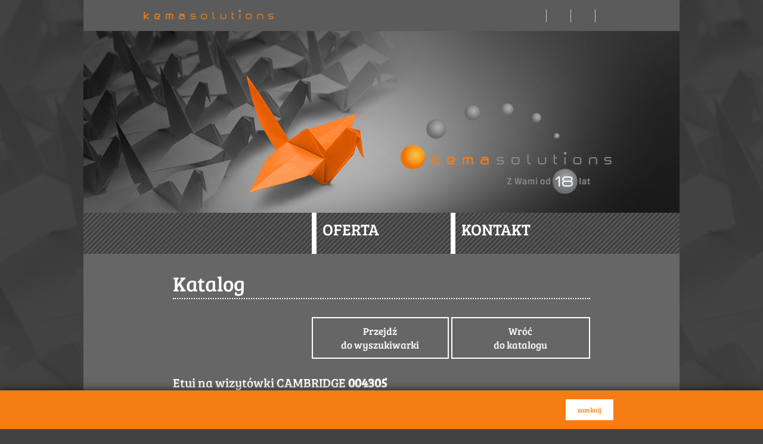

--- FILE ---
content_type: text/html; charset=UTF-8
request_url: https://kemasolutions.pl/pl/oferta/katalog-produktow-upominkow-gadzetow-reklamowych/artykuly-biurowe/20011/etui-na-wizytowki-cambridge.html
body_size: 2470
content:
<!DOCTYPE html>
<html lang="pl">
<head>
    <meta charset="UTF-8">
    <title>Etui na wizytówki CAMBRIDGE 004305 | Kema Solutions | Poznań</title>

    <meta name="viewport" content="width=device-width, initial-scale=1, maximum-scale=5">
    <meta http-equiv="x-ua-compatible" content="ie=edge">
    <meta name="description" content="Czerwone etui na wizytówki, wykonane z metalu.">

    <link rel="stylesheet" href="/assets/css/styles.min.css?v=1620993644009">
    <link rel="preload" href="/assets/fonts/bree-serif-v5-latin_latin-ext-regular.woff2" as="font" type="font/woff2" crossorigin>
    <link rel="preload" href="/assets/fonts/fira-sans-v6-latin_latin-ext-regular.woff2" as="font" type="font/woff2" crossorigin>
    <script src="/assets/js/main.min.js?v=1620993644009" async></script>
    <link rel="apple-touch-icon" sizes="57x57" href="/apple-icon-57x57.png">
    <link rel="apple-touch-icon" sizes="60x60" href="/apple-icon-60x60.png">
    <link rel="apple-touch-icon" sizes="72x72" href="/apple-icon-72x72.png">
    <link rel="apple-touch-icon" sizes="76x76" href="/apple-icon-76x76.png">
    <link rel="apple-touch-icon" sizes="114x114" href="/apple-icon-114x114.png">
    <link rel="apple-touch-icon" sizes="120x120" href="/apple-icon-120x120.png">
    <link rel="apple-touch-icon" sizes="144x144" href="/apple-icon-144x144.png">
    <link rel="apple-touch-icon" sizes="152x152" href="/apple-icon-152x152.png">
    <link rel="apple-touch-icon" sizes="180x180" href="/apple-icon-180x180.png">
    <link rel="icon" type="image/png" sizes="192x192"  href="/android-icon-192x192.png">
    <link rel="icon" type="image/png" sizes="32x32" href="/favicon-32x32.png">
    <link rel="icon" type="image/png" sizes="96x96" href="/favicon-96x96.png">
    <link rel="icon" type="image/png" sizes="16x16" href="/favicon-16x16.png">
    <link rel="manifest" href="/manifest.json">
    <meta name="msapplication-TileColor" content="#ffffff">
    <meta name="msapplication-TileImage" content="/ms-icon-144x144.png">
    <meta name="theme-color" content="#ffffff">
        <link rel="alternate" href="https://kemasolutions.pl/pl/oferta/katalog-produktow-upominkow-gadzetow-reklamowych/artykuly-biurowe/20011/etui-na-wizytowki-cambridge.html" hreflang="pl" />
    <link rel="alternate" href="https://kemasolutions.pl/en/offer/products-gifts-advertising-gadgets-catalogue/office-articles/20011/business-card-holder-cambridge.html" hreflang="en" />

        
    <script>
        (function(i,s,o,g,r,a,m){i['GoogleAnalyticsObject']=r;i[r]=i[r]||function(){
                    (i[r].q=i[r].q||[]).push(arguments)},i[r].l=1*new Date();a=s.createElement(o),
                m=s.getElementsByTagName(o)[0];a.async=1;a.src=g;m.parentNode.insertBefore(a,m)
        })(window,document,'script','https://kemasolutions.pl/assets/js/ga.js','ga');
        ga('create', 'UA-27534750-1', 'auto');
        ga('send', 'pageview');
    </script>

        </head>

<body>
<div class="outer-container">
    <div class="top-navbar padding-10">
        <div class="navbar-header">
            <a href="/pl/index.html" class="navbar-brand">
                <img src="/assets/img/logo.png" alt="kemasolutions.pl">
            </a>

            <button type="button" class="navbar-toggle" aria-label="navbar toggle">
                <span class="icon-bar"></span>
                <span class="icon-bar"></span>
                <span class="icon-bar"></span>
            </button>
        </div>


        <div class="navbar-collapse">
            <ul class="navbar-nav">
                <li><a href="/pl/index.html">O nas</a></li>
                <li><a href="/pl/oferta.html">Oferta</a></li>
                <li><a href="/pl/kontakt.html">Kontakt</a></li>
                <li><a href="/en/index.html">English version</a></li>
            </ul>
        </div>
    </div>

    <div class="top-navbar-collapsed">
    </div>

    <div class="top-logo">
        <img src="/assets/img/logo/logo_big_18_pl.jpg" class="img-responsive" alt="Kema Solutions - Agencja Reklamowa Full Service">
    </div>

    <div class="stripes-navigation padding-15 row">
                            <div class="stripes-navigation-box stripes-navigation-box-left">
                <a href="/pl/oferta.html">
                    <h1 class="text-bree text-white">OFERTA</h1>
                    <span>Przekonaj się, jak duże są nasze możliwości</span>
                </a>
            </div>
            <div class="stripes-navigation-box stripes-navigation-box-right">
                <a href="/pl/kontakt.html">
                    <h1 class="text-bree text-white">KONTAKT</h1>
                    <span>Wybierz sposób, w jaki chcesz się z nami skontaktować</span>
                </a>
            </div>
            </div>

        <div class="padding-15 catalogue-details-box">
        <div class="header row">
            <div class="col-md-4">
                <h1 class="text-bree">Katalog</h1>
            </div>
        </div>

        <div class="row">
            <div class="col-md-offset-4 col-md-4 padd">
                <a href="/pl/oferta/katalog-produktow-upominkow-gadzetow-reklamowych/szukaj.html" class="catalogue-button catalogue-button-orange-hover text-bree">Przejdź<br>do wyszukiwarki</a>
            </div>
            <div class="col-md-4">
                <a href="/pl/oferta/katalog-produktow-upominkow-gadzetow-reklamowych.html" class="catalogue-button catalogue-button-orange-hover text-bree">Wróć<br>do katalogu</a>
            </div>
        </div>

        <div class="row">
            <div class="col-sm-12">

                <div class="catalogue-details-title">
                    <div class="text-bree">
                        Etui na wizytówki CAMBRIDGE <b>004305</b>
                    </div>
                                    </div>
            </div>
        </div>

                <div class="row">
            <div class="col-sm-12">
                Produkt niedostępny
            </div>
        </div>
        
            </div>

    <div class="footer padding-10">
        <div class="text-center navigation-icons center-block">
            <div>
                <a href="#" class="navigation-icon-back text-bree navigation-icon">
                    <img src="/assets/img/back-arrow.png" data-img="back-arrow" alt="powrót"><br>powrót
                </a>
            </div>
            <div>
                <a href="#" class="navigation-icon-top text-bree navigation-icon">
                    <img src="/assets/img/top-arrow.png" data-img="top-arrow" alt="do góry"><br>do góry
                </a>
            </div>
        </div>

        <footer class="footer-links">
            <a href="/pl/index.html">o nas</a><span>|</span>
            <a href="/pl/oferta/promocja.html">promocja</a><span>|</span>
            <a href="/pl/oferta/corporate-identity-wizerunek-firmy.html">corporate identity, wizerunek firmy</a><span>|</span>
            <a href="/pl/oferta/konkursy-programy-lojalnosciowe.html">konkursy, programy lojalnościowe</a><span>|</span>
            <a href="/pl/oferta/strony-www.html">strony www</a><span>|</span>
            <a href="/pl/oferta/filmy-reklamowe-promocyjne-szkoleniowe-instruktazowe.html">filmy reklamowe, promocyjne, szkoleniowe, instruktażowe</a><span>|</span>
            <a href="/pl/oferta/targi-imprezy.html">targi, imprezy</a><span>|</span>
            <a href="/pl/oferta/druk.html">druk</a><span>|</span>
            <a href="/pl/oferta/upominki-produkty-reklamowe.html">upominki, produkty reklamowe</a><span>|</span>
            <a href="/pl/oferta/katalog-produktow-upominkow-gadzetow-reklamowych.html">katalog produktów, upominków, gadżetów reklamowych</a><span>|</span>
            <a href="/pl/kontakt.html">kontakt</a>
        </footer>

        <div class="row copyright-row">
            <div class="col-xs-6">
                <a href="/pl/polityka-cookies.html"> Polityka cookies</a><span style="color:#f67d12"> |</span>
                <a href="/pl/polityka-prywatnosci-administrator-danych.html"> Polityka prywatności / administrator danych</a>
            </div>
            <div class="col-xs-6" style="text-align: right;">
                Prawa autorskie zastrzeżone
                © 2008-2026 by Kema Solutions
            </div>
        </div>
    </div>
</div>

            <div class="cookie-box">
            <div class="row">
                <div class="col-md-10 cookie-box-text">
                    <a href="/pl/polityka-cookies.html">
                        Strona korzysta z plików cookies. Korzystając ze strony wyrażasz zgodę na używanie plików cookies zgodnie z aktualnymi ustawieniami przeglądarki.
                    </a>
                </div>
                <div class="col-md-2 cookie-box-button">
                    <button class="cookie-button button-white text-bree">zamknij</button>
                </div>
            </div>
        </div>
    </body>
</html>

--- FILE ---
content_type: text/plain
request_url: https://www.google-analytics.com/j/collect?v=1&_v=j102&a=1481817789&t=pageview&_s=1&dl=https%3A%2F%2Fkemasolutions.pl%2Fpl%2Foferta%2Fkatalog-produktow-upominkow-gadzetow-reklamowych%2Fartykuly-biurowe%2F20011%2Fetui-na-wizytowki-cambridge.html&ul=en-us%40posix&dt=Etui%20na%20wizyt%C3%B3wki%20CAMBRIDGE%20004305%20%7C%20Kema%20Solutions%20%7C%20Pozna%C5%84&sr=1280x720&vp=1280x720&_u=IEBAAEABAAAAACAAI~&jid=1772373686&gjid=549678114&cid=1827705490.1769319880&tid=UA-27534750-1&_gid=1784764710.1769319880&_r=1&_slc=1&z=1343026893
body_size: -285
content:
2,cG-Z1WPH4VHBX

--- FILE ---
content_type: application/javascript
request_url: https://kemasolutions.pl/assets/js/main.min.js?v=1620993644009
body_size: 116781
content:
!function(e,t){"use strict";"object"==typeof module&&"object"==typeof module.exports?module.exports=e.document?t(e,!0):function(e){if(!e.document)throw new Error("jQuery requires a window with a document");return t(e)}:t(e)}("undefined"!=typeof window?window:this,function(C,e){"use strict";function b(e,t,n){var r,i,o=(n=n||E).createElement("script");if(o.text=e,t)for(r in c)(i=t[r]||t.getAttribute&&t.getAttribute(r))&&o.setAttribute(r,i);n.head.appendChild(o).parentNode.removeChild(o)}function w(e){return null==e?e+"":"object"==typeof e||"function"==typeof e?n[o.call(e)]||"object":typeof e}function p(e){var t=!!e&&"length"in e&&e.length,n=w(e);return!m(e)&&!x(e)&&("array"===n||0===t||"number"==typeof t&&0<t&&t-1 in e)}function A(e,t){return e.nodeName&&e.nodeName.toLowerCase()===t.toLowerCase()}function D(e,n,r){return m(n)?S.grep(e,function(e,t){return!!n.call(e,t,e)!==r}):n.nodeType?S.grep(e,function(e){return e===n!==r}):"string"!=typeof n?S.grep(e,function(e){return-1<i.call(n,e)!==r}):S.filter(n,e,r)}function O(e,t){for(;(e=e[t])&&1!==e.nodeType;);return e}function R(e){return e}function M(e){throw e}function I(e,t,n,r){var i;try{e&&m(i=e.promise)?i.call(e).done(t).fail(n):e&&m(i=e.then)?i.call(e,t,n):t.apply(void 0,[e].slice(r))}catch(e){n.apply(void 0,[e])}}function B(){E.removeEventListener("DOMContentLoaded",B),C.removeEventListener("load",B),S.ready()}function U(e,t){return t.toUpperCase()}function X(e){return e.replace(_,"ms-").replace(z,U)}function G(){this.expando=S.expando+G.uid++}function Z(e,t,n){var r,i;if(void 0===n&&1===e.nodeType)if(r="data-"+t.replace(K,"-$&").toLowerCase(),"string"==typeof(n=e.getAttribute(r))){try{n="true"===(i=n)||"false"!==i&&("null"===i?null:i===+i+""?+i:J.test(i)?JSON.parse(i):i)}catch(e){}Q.set(e,t,n)}else n=void 0;return n}function se(e,t,n,r){var i,o,a=20,s=r?function(){return r.cur()}:function(){return S.css(e,t,"")},u=s(),l=n&&n[3]||(S.cssNumber[t]?"":"px"),c=e.nodeType&&(S.cssNumber[t]||"px"!==l&&+u)&&te.exec(S.css(e,t));if(c&&c[3]!==l){for(u/=2,l=l||c[3],c=+u||1;a--;)S.style(e,t,c+l),(1-o)*(1-(o=s()/u||.5))<=0&&(a=0),c/=o;c*=2,S.style(e,t,c+l),n=n||[]}return n&&(c=+c||+u||0,i=n[1]?c+(n[1]+1)*n[2]:+n[2],r&&(r.unit=l,r.start=c,r.end=i)),i}function le(e,t){for(var n,r,i,o,a,s,u,l=[],c=0,f=e.length;c<f;c++)(r=e[c]).style&&(n=r.style.display,t?("none"===n&&(l[c]=Y.get(r,"display")||null,l[c]||(r.style.display="")),""===r.style.display&&ae(r)&&(l[c]=(u=a=o=void 0,a=(i=r).ownerDocument,s=i.nodeName,(u=ue[s])||(o=a.body.appendChild(a.createElement(s)),u=S.css(o,"display"),o.parentNode.removeChild(o),"none"===u&&(u="block"),ue[s]=u)))):"none"!==n&&(l[c]="none",Y.set(r,"display",n)));for(c=0;c<f;c++)null!=l[c]&&(e[c].style.display=l[c]);return e}function ve(e,t){var n;return n=void 0!==e.getElementsByTagName?e.getElementsByTagName(t||"*"):void 0!==e.querySelectorAll?e.querySelectorAll(t||"*"):[],void 0===t||t&&A(e,t)?S.merge([e],n):n}function ye(e,t){for(var n=0,r=e.length;n<r;n++)Y.set(e[n],"globalEval",!t||Y.get(t[n],"globalEval"))}function xe(e,t,n,r,i){for(var o,a,s,u,l,c,f=t.createDocumentFragment(),p=[],d=0,h=e.length;d<h;d++)if((o=e[d])||0===o)if("object"===w(o))S.merge(p,o.nodeType?[o]:o);else if(me.test(o)){for(a=a||f.appendChild(t.createElement("div")),s=(de.exec(o)||["",""])[1].toLowerCase(),u=ge[s]||ge._default,a.innerHTML=u[1]+S.htmlPrefilter(o)+u[2],c=u[0];c--;)a=a.lastChild;S.merge(p,a.childNodes),(a=f.firstChild).textContent=""}else p.push(t.createTextNode(o));for(f.textContent="",d=0;o=p[d++];)if(r&&-1<S.inArray(o,r))i&&i.push(o);else if(l=ie(o),a=ve(f.appendChild(o),"script"),l&&ye(a),n)for(c=0;o=a[c++];)he.test(o.type||"")&&n.push(o);return f}function Ce(){return!0}function Ee(){return!1}function Se(e,t){return e===function(){try{return E.activeElement}catch(e){}}()==("focus"===t)}function ke(e,t,n,r,i,o){var a,s;if("object"==typeof t){for(s in"string"!=typeof n&&(r=r||n,n=void 0),t)ke(e,s,n,r,t[s],o);return e}if(null==r&&null==i?(i=n,r=n=void 0):null==i&&("string"==typeof n?(i=r,r=void 0):(i=r,r=n,n=void 0)),!1===i)i=Ee;else if(!i)return e;return 1===o&&(a=i,(i=function(e){return S().off(e),a.apply(this,arguments)}).guid=a.guid||(a.guid=S.guid++)),e.each(function(){S.event.add(this,t,i,r,n)})}function Ae(e,i,o){o?(Y.set(e,i,!1),S.event.add(e,i,{namespace:!1,handler:function(e){var t,n,r=Y.get(this,i);if(1&e.isTrigger&&this[i]){if(r.length)(S.event.special[i]||{}).delegateType&&e.stopPropagation();else if(r=s.call(arguments),Y.set(this,i,r),t=o(this,i),this[i](),r!==(n=Y.get(this,i))||t?Y.set(this,i,!1):n={},r!==n)return e.stopImmediatePropagation(),e.preventDefault(),n.value}else r.length&&(Y.set(this,i,{value:S.event.trigger(S.extend(r[0],S.Event.prototype),r.slice(1),this)}),e.stopImmediatePropagation())}})):void 0===Y.get(e,i)&&S.event.add(e,i,Ce)}function qe(e,t){return A(e,"table")&&A(11!==t.nodeType?t:t.firstChild,"tr")&&S(e).children("tbody")[0]||e}function Le(e){return e.type=(null!==e.getAttribute("type"))+"/"+e.type,e}function He(e){return"true/"===(e.type||"").slice(0,5)?e.type=e.type.slice(5):e.removeAttribute("type"),e}function Oe(e,t){var n,r,i,o,a,s;if(1===t.nodeType){if(Y.hasData(e)&&(s=Y.get(e).events))for(i in Y.remove(t,"handle events"),s)for(n=0,r=s[i].length;n<r;n++)S.event.add(t,i,s[i][n]);Q.hasData(e)&&(o=Q.access(e),a=S.extend({},o),Q.set(t,a))}}function Pe(n,r,i,o){r=g(r);var e,t,a,s,u,l,c=0,f=n.length,p=f-1,d=r[0],h=m(d);if(h||1<f&&"string"==typeof d&&!y.checkClone&&De.test(d))return n.each(function(e){var t=n.eq(e);h&&(r[0]=d.call(this,e,t.html())),Pe(t,r,i,o)});if(f&&(t=(e=xe(r,n[0].ownerDocument,!1,n,o)).firstChild,1===e.childNodes.length&&(e=t),t||o)){for(s=(a=S.map(ve(e,"script"),Le)).length;c<f;c++)u=e,c!==p&&(u=S.clone(u,!0,!0),s&&S.merge(a,ve(u,"script"))),i.call(n[c],u,c);if(s)for(l=a[a.length-1].ownerDocument,S.map(a,He),c=0;c<s;c++)u=a[c],he.test(u.type||"")&&!Y.access(u,"globalEval")&&S.contains(l,u)&&(u.src&&"module"!==(u.type||"").toLowerCase()?S._evalUrl&&!u.noModule&&S._evalUrl(u.src,{nonce:u.nonce||u.getAttribute("nonce")},l):b(u.textContent.replace(je,""),u,l))}return n}function Re(e,t,n){for(var r,i=t?S.filter(t,e):e,o=0;null!=(r=i[o]);o++)n||1!==r.nodeType||S.cleanData(ve(r)),r.parentNode&&(n&&ie(r)&&ye(ve(r,"script")),r.parentNode.removeChild(r));return e}function Be(e,t,n){var r,i,o,a,s=e.style;return(n=n||Ie(e))&&(""!==(a=n.getPropertyValue(t)||n[t])||ie(e)||(a=S.style(e,t)),!y.pixelBoxStyles()&&Me.test(a)&&Fe.test(t)&&(r=s.width,i=s.minWidth,o=s.maxWidth,s.minWidth=s.maxWidth=s.width=a,a=n.width,s.width=r,s.minWidth=i,s.maxWidth=o)),void 0!==a?a+"":a}function $e(e,t){return{get:function(){if(!e())return(this.get=t).apply(this,arguments);delete this.get}}}function Xe(e){return S.cssProps[e]||Ue[e]||(e in ze?e:Ue[e]=function(e){for(var t=e[0].toUpperCase()+e.slice(1),n=_e.length;n--;)if((e=_e[n]+t)in ze)return e}(e)||e)}function Je(e,t,n){var r=te.exec(t);return r?Math.max(0,r[2]-(n||0))+(r[3]||"px"):t}function Ke(e,t,n,r,i,o){var a="width"===t?1:0,s=0,u=0;if(n===(r?"border":"content"))return 0;for(;a<4;a+=2)"margin"===n&&(u+=S.css(e,n+ne[a],!0,i)),r?("content"===n&&(u-=S.css(e,"padding"+ne[a],!0,i)),"margin"!==n&&(u-=S.css(e,"border"+ne[a]+"Width",!0,i))):(u+=S.css(e,"padding"+ne[a],!0,i),"padding"!==n?u+=S.css(e,"border"+ne[a]+"Width",!0,i):s+=S.css(e,"border"+ne[a]+"Width",!0,i));return!r&&0<=o&&(u+=Math.max(0,Math.ceil(e["offset"+t[0].toUpperCase()+t.slice(1)]-o-u-s-.5))||0),u}function Ze(e,t,n){var r=Ie(e),i=(!y.boxSizingReliable()||n)&&"border-box"===S.css(e,"boxSizing",!1,r),o=i,a=Be(e,t,r),s="offset"+t[0].toUpperCase()+t.slice(1);if(Me.test(a)){if(!n)return a;a="auto"}return(!y.boxSizingReliable()&&i||!y.reliableTrDimensions()&&A(e,"tr")||"auto"===a||!parseFloat(a)&&"inline"===S.css(e,"display",!1,r))&&e.getClientRects().length&&(i="border-box"===S.css(e,"boxSizing",!1,r),(o=s in e)&&(a=e[s])),(a=parseFloat(a)||0)+Ke(e,t,n||(i?"border":"content"),o,r,a)+"px"}function et(e,t,n,r,i){return new et.prototype.init(e,t,n,r,i)}function st(){nt&&(!1===E.hidden&&C.requestAnimationFrame?C.requestAnimationFrame(st):C.setTimeout(st,S.fx.interval),S.fx.tick())}function ut(){return C.setTimeout(function(){tt=void 0}),tt=Date.now()}function lt(e,t){var n,r=0,i={height:e};for(t=t?1:0;r<4;r+=2-t)i["margin"+(n=ne[r])]=i["padding"+n]=e;return t&&(i.opacity=i.width=e),i}function ct(e,t,n){for(var r,i=(ft.tweeners[t]||[]).concat(ft.tweeners["*"]),o=0,a=i.length;o<a;o++)if(r=i[o].call(n,t,e))return r}function ft(o,e,t){var n,a,r=0,i=ft.prefilters.length,s=S.Deferred().always(function(){delete u.elem}),u=function(){if(a)return!1;for(var e=tt||ut(),t=Math.max(0,l.startTime+l.duration-e),n=1-(t/l.duration||0),r=0,i=l.tweens.length;r<i;r++)l.tweens[r].run(n);return s.notifyWith(o,[l,n,t]),n<1&&i?t:(i||s.notifyWith(o,[l,1,0]),s.resolveWith(o,[l]),!1)},l=s.promise({elem:o,props:S.extend({},e),opts:S.extend(!0,{specialEasing:{},easing:S.easing._default},t),originalProperties:e,originalOptions:t,startTime:tt||ut(),duration:t.duration,tweens:[],createTween:function(e,t){var n=S.Tween(o,l.opts,e,t,l.opts.specialEasing[e]||l.opts.easing);return l.tweens.push(n),n},stop:function(e){var t=0,n=e?l.tweens.length:0;if(a)return this;for(a=!0;t<n;t++)l.tweens[t].run(1);return e?(s.notifyWith(o,[l,1,0]),s.resolveWith(o,[l,e])):s.rejectWith(o,[l,e]),this}}),c=l.props;for((!function(e,t){var n,r,i,o,a;for(n in e)if(i=t[r=X(n)],o=e[n],Array.isArray(o)&&(i=o[1],o=e[n]=o[0]),n!==r&&(e[r]=o,delete e[n]),(a=S.cssHooks[r])&&"expand"in a)for(n in o=a.expand(o),delete e[r],o)n in e||(e[n]=o[n],t[n]=i);else t[r]=i}(c,l.opts.specialEasing));r<i;r++)if(n=ft.prefilters[r].call(l,o,c,l.opts))return m(n.stop)&&(S._queueHooks(l.elem,l.opts.queue).stop=n.stop.bind(n)),n;return S.map(c,ct,l),m(l.opts.start)&&l.opts.start.call(o,l),l.progress(l.opts.progress).done(l.opts.done,l.opts.complete).fail(l.opts.fail).always(l.opts.always),S.fx.timer(S.extend(u,{elem:o,anim:l,queue:l.opts.queue})),l}function vt(e){return(e.match(P)||[]).join(" ")}function yt(e){return e.getAttribute&&e.getAttribute("class")||""}function mt(e){return Array.isArray(e)?e:"string"==typeof e&&e.match(P)||[]}function Dt(n,e,r,i){var t;if(Array.isArray(e))S.each(e,function(e,t){r||St.test(n)?i(n,t):Dt(n+"["+("object"==typeof t&&null!=t?e:"")+"]",t,r,i)});else if(r||"object"!==w(e))i(n,e);else for(t in e)Dt(n+"["+t+"]",e[t],r,i)}function Ft(o){return function(e,t){"string"!=typeof e&&(t=e,e="*");var n,r=0,i=e.toLowerCase().match(P)||[];if(m(t))for(;n=i[r++];)"+"===n[0]?(n=n.slice(1)||"*",(o[n]=o[n]||[]).unshift(t)):(o[n]=o[n]||[]).push(t)}}function Bt(t,i,o,a){function l(e){var r;return s[e]=!0,S.each(t[e]||[],function(e,t){var n=t(i,o,a);return"string"!=typeof n||u||s[n]?u?!(r=n):void 0:(i.dataTypes.unshift(n),l(n),!1)}),r}var s={},u=t===Mt;return l(i.dataTypes[0])||!s["*"]&&l("*")}function $t(e,t){var n,r,i=S.ajaxSettings.flatOptions||{};for(n in t)void 0!==t[n]&&((i[n]?e:r||(r={}))[n]=t[n]);return r&&S.extend(!0,e,r),e}var t=[],r=Object.getPrototypeOf,s=t.slice,g=t.flat?function(e){return t.flat.call(e)}:function(e){return t.concat.apply([],e)},u=t.push,i=t.indexOf,n={},o=n.toString,v=n.hasOwnProperty,a=v.toString,l=a.call(Object),y={},m=function(e){return"function"==typeof e&&"number"!=typeof e.nodeType},x=function(e){return null!=e&&e===e.window},E=C.document,c={type:!0,src:!0,nonce:!0,noModule:!0},f="3.5.1",S=function(e,t){return new S.fn.init(e,t)};S.fn=S.prototype={jquery:f,constructor:S,length:0,toArray:function(){return s.call(this)},get:function(e){return null==e?s.call(this):e<0?this[e+this.length]:this[e]},pushStack:function(e){var t=S.merge(this.constructor(),e);return t.prevObject=this,t},each:function(e){return S.each(this,e)},map:function(n){return this.pushStack(S.map(this,function(e,t){return n.call(e,t,e)}))},slice:function(){return this.pushStack(s.apply(this,arguments))},first:function(){return this.eq(0)},last:function(){return this.eq(-1)},even:function(){return this.pushStack(S.grep(this,function(e,t){return(t+1)%2}))},odd:function(){return this.pushStack(S.grep(this,function(e,t){return t%2}))},eq:function(e){var t=this.length,n=+e+(e<0?t:0);return this.pushStack(0<=n&&n<t?[this[n]]:[])},end:function(){return this.prevObject||this.constructor()},push:u,sort:t.sort,splice:t.splice},S.extend=S.fn.extend=function(){var e,t,n,r,i,o,a=arguments[0]||{},s=1,u=arguments.length,l=!1;for("boolean"==typeof a&&(l=a,a=arguments[s]||{},s++),"object"==typeof a||m(a)||(a={}),s===u&&(a=this,s--);s<u;s++)if(null!=(e=arguments[s]))for(t in e)r=e[t],"__proto__"!==t&&a!==r&&(l&&r&&(S.isPlainObject(r)||(i=Array.isArray(r)))?(n=a[t],o=i&&!Array.isArray(n)?[]:i||S.isPlainObject(n)?n:{},i=!1,a[t]=S.extend(l,o,r)):void 0!==r&&(a[t]=r));return a},S.extend({expando:"jQuery"+(f+Math.random()).replace(/\D/g,""),isReady:!0,error:function(e){throw new Error(e)},noop:function(){},isPlainObject:function(e){var t,n;return!(!e||"[object Object]"!==o.call(e)||(t=r(e))&&("function"!=typeof(n=v.call(t,"constructor")&&t.constructor)||a.call(n)!==l))},isEmptyObject:function(e){var t;for(t in e)return!1;return!0},globalEval:function(e,t,n){b(e,{nonce:t&&t.nonce},n)},each:function(e,t){var n,r=0;if(p(e))for(n=e.length;r<n&&!1!==t.call(e[r],r,e[r]);r++);else for(r in e)if(!1===t.call(e[r],r,e[r]))break;return e},makeArray:function(e,t){var n=t||[];return null!=e&&(p(Object(e))?S.merge(n,"string"==typeof e?[e]:e):u.call(n,e)),n},inArray:function(e,t,n){return null==t?-1:i.call(t,e,n)},merge:function(e,t){for(var n=+t.length,r=0,i=e.length;r<n;r++)e[i++]=t[r];return e.length=i,e},grep:function(e,t,n){for(var r=[],i=0,o=e.length,a=!n;i<o;i++)!t(e[i],i)!==a&&r.push(e[i]);return r},map:function(e,t,n){var r,i,o=0,a=[];if(p(e))for(r=e.length;o<r;o++)null!=(i=t(e[o],o,n))&&a.push(i);else for(o in e)null!=(i=t(e[o],o,n))&&a.push(i);return g(a)},guid:1,support:y}),"function"==typeof Symbol&&(S.fn[Symbol.iterator]=t[Symbol.iterator]),S.each("Boolean Number String Function Array Date RegExp Object Error Symbol".split(" "),function(e,t){n["[object "+t+"]"]=t.toLowerCase()});var d=function(n){function se(t,e,n,r){var i,o,a,s,u,l,c,f=e&&e.ownerDocument,p=e?e.nodeType:9;if(n=n||[],"string"!=typeof t||!t||1!==p&&9!==p&&11!==p)return n;if(!r&&(T(e),e=e||C,E)){if(11!==p&&(u=Z.exec(t)))if(i=u[1]){if(9===p){if(!(a=e.getElementById(i)))return n;if(a.id===i)return n.push(a),n}else if(f&&(a=f.getElementById(i))&&y(e,a)&&a.id===i)return n.push(a),n}else{if(u[2])return H.apply(n,e.getElementsByTagName(t)),n;if((i=u[3])&&d.getElementsByClassName&&e.getElementsByClassName)return H.apply(n,e.getElementsByClassName(i)),n}if(d.qsa&&!N[t+" "]&&(!v||!v.test(t))&&(1!==p||"object"!==e.nodeName.toLowerCase())){if(c=t,f=e,1===p&&(U.test(t)||z.test(t))){for((f=ee.test(t)&&ye(e.parentNode)||e)===e&&d.scope||((s=e.getAttribute("id"))?s=s.replace(re,ie):e.setAttribute("id",s=S)),o=(l=h(t)).length;o--;)l[o]=(s?"#"+s:":scope")+" "+xe(l[o]);c=l.join(",")}try{return H.apply(n,f.querySelectorAll(c)),n}catch(e){N(t,!0)}finally{s===S&&e.removeAttribute("id")}}}return g(t.replace($,"$1"),e,n,r)}function ue(){var r=[];return function e(t,n){return r.push(t+" ")>b.cacheLength&&delete e[r.shift()],e[t+" "]=n}}function le(e){return e[S]=!0,e}function ce(e){var t=C.createElement("fieldset");try{return!!e(t)}catch(e){return!1}finally{t.parentNode&&t.parentNode.removeChild(t),t=null}}function fe(e,t){for(var n=e.split("|"),r=n.length;r--;)b.attrHandle[n[r]]=t}function pe(e,t){var n=t&&e,r=n&&1===e.nodeType&&1===t.nodeType&&e.sourceIndex-t.sourceIndex;if(r)return r;if(n)for(;n=n.nextSibling;)if(n===t)return-1;return e?1:-1}function ge(t){return function(e){return"form"in e?e.parentNode&&!1===e.disabled?"label"in e?"label"in e.parentNode?e.parentNode.disabled===t:e.disabled===t:e.isDisabled===t||e.isDisabled!==!t&&ae(e)===t:e.disabled===t:"label"in e&&e.disabled===t}}function ve(a){return le(function(o){return o=+o,le(function(e,t){for(var n,r=a([],e.length,o),i=r.length;i--;)e[n=r[i]]&&(e[n]=!(t[n]=e[n]))})})}function ye(e){return e&&void 0!==e.getElementsByTagName&&e}function me(){}function xe(e){for(var t=0,n=e.length,r="";t<n;t++)r+=e[t].value;return r}function be(s,e,t){var u=e.dir,l=e.next,c=l||u,f=t&&"parentNode"===c,p=r++;return e.first?function(e,t,n){for(;e=e[u];)if(1===e.nodeType||f)return s(e,t,n);return!1}:function(e,t,n){var r,i,o,a=[k,p];if(n){for(;e=e[u];)if((1===e.nodeType||f)&&s(e,t,n))return!0}else for(;e=e[u];)if(1===e.nodeType||f)if(i=(o=e[S]||(e[S]={}))[e.uniqueID]||(o[e.uniqueID]={}),l&&l===e.nodeName.toLowerCase())e=e[u]||e;else{if((r=i[c])&&r[0]===k&&r[1]===p)return a[2]=r[2];if((i[c]=a)[2]=s(e,t,n))return!0}return!1}}function we(i){return 1<i.length?function(e,t,n){for(var r=i.length;r--;)if(!i[r](e,t,n))return!1;return!0}:i[0]}function Te(e,t,n,r,i){for(var o,a=[],s=0,u=e.length,l=null!=t;s<u;s++)(o=e[s])&&(n&&!n(o,r,i)||(a.push(o),l&&t.push(s)));return a}function Ce(d,h,g,v,y,e){return v&&!v[S]&&(v=Ce(v)),y&&!y[S]&&(y=Ce(y,e)),le(function(e,t,n,r){var i,o,a,s=[],u=[],l=t.length,c=e||function(e,t,n){for(var r=0,i=t.length;r<i;r++)se(e,t[r],n);return n}(h||"*",n.nodeType?[n]:n,[]),f=!d||!e&&h?c:Te(c,s,d,n,r),p=g?y||(e?d:l||v)?[]:t:f;if(g&&g(f,p,n,r),v)for(i=Te(p,u),v(i,[],n,r),o=i.length;o--;)(a=i[o])&&(p[u[o]]=!(f[u[o]]=a));if(e){if(y||d){if(y){for(i=[],o=p.length;o--;)(a=p[o])&&i.push(f[o]=a);y(null,p=[],i,r)}for(o=p.length;o--;)(a=p[o])&&-1<(i=y?P(e,a):s[o])&&(e[i]=!(t[i]=a))}}else p=Te(p===t?p.splice(l,p.length):p),y?y(null,t,p,r):H.apply(t,p)})}function Ee(e){for(var i,t,n,r=e.length,o=b.relative[e[0].type],a=o||b.relative[" "],s=o?1:0,u=be(function(e){return e===i},a,!0),l=be(function(e){return-1<P(i,e)},a,!0),c=[function(e,t,n){var r=!o&&(n||t!==w)||((i=t).nodeType?u(e,t,n):l(e,t,n));return i=null,r}];s<r;s++)if(t=b.relative[e[s].type])c=[be(we(c),t)];else{if((t=b.filter[e[s].type].apply(null,e[s].matches))[S]){for(n=++s;n<r&&!b.relative[e[n].type];n++);return Ce(1<s&&we(c),1<s&&xe(e.slice(0,s-1).concat({value:" "===e[s-2].type?"*":""})).replace($,"$1"),t,s<n&&Ee(e.slice(s,n)),n<r&&Ee(e=e.slice(n)),n<r&&xe(e))}c.push(t)}return we(c)}var e,d,b,o,i,h,f,g,w,u,l,T,C,a,E,v,s,c,y,S="sizzle"+1*new Date,p=n.document,k=0,r=0,m=ue(),x=ue(),A=ue(),N=ue(),D=function(e,t){return e===t&&(l=!0),0},j={}.hasOwnProperty,t=[],q=t.pop,L=t.push,H=t.push,O=t.slice,P=function(e,t){for(var n=0,r=e.length;n<r;n++)if(e[n]===t)return n;return-1},R="checked|selected|async|autofocus|autoplay|controls|defer|disabled|hidden|ismap|loop|multiple|open|readonly|required|scoped",M="[\\x20\\t\\r\\n\\f]",I="(?:\\\\[\\da-fA-F]{1,6}"+M+"?|\\\\[^\\r\\n\\f]|[\\w-]|[^\0-\\x7f])+",W="\\["+M+"*("+I+")(?:"+M+"*([*^$|!~]?=)"+M+"*(?:'((?:\\\\.|[^\\\\'])*)'|\"((?:\\\\.|[^\\\\\"])*)\"|("+I+"))|)"+M+"*\\]",F=":("+I+")(?:\\((('((?:\\\\.|[^\\\\'])*)'|\"((?:\\\\.|[^\\\\\"])*)\")|((?:\\\\.|[^\\\\()[\\]]|"+W+")*)|.*)\\)|)",B=new RegExp(M+"+","g"),$=new RegExp("^"+M+"+|((?:^|[^\\\\])(?:\\\\.)*)"+M+"+$","g"),_=new RegExp("^"+M+"*,"+M+"*"),z=new RegExp("^"+M+"*([>+~]|"+M+")"+M+"*"),U=new RegExp(M+"|>"),X=new RegExp(F),V=new RegExp("^"+I+"$"),G={ID:new RegExp("^#("+I+")"),CLASS:new RegExp("^\\.("+I+")"),TAG:new RegExp("^("+I+"|[*])"),ATTR:new RegExp("^"+W),PSEUDO:new RegExp("^"+F),CHILD:new RegExp("^:(only|first|last|nth|nth-last)-(child|of-type)(?:\\("+M+"*(even|odd|(([+-]|)(\\d*)n|)"+M+"*(?:([+-]|)"+M+"*(\\d+)|))"+M+"*\\)|)","i"),bool:new RegExp("^(?:"+R+")$","i"),needsContext:new RegExp("^"+M+"*[>+~]|:(even|odd|eq|gt|lt|nth|first|last)(?:\\("+M+"*((?:-\\d)?\\d*)"+M+"*\\)|)(?=[^-]|$)","i")},Y=/HTML$/i,Q=/^(?:input|select|textarea|button)$/i,J=/^h\d$/i,K=/^[^{]+\{\s*\[native \w/,Z=/^(?:#([\w-]+)|(\w+)|\.([\w-]+))$/,ee=/[+~]/,te=new RegExp("\\\\[\\da-fA-F]{1,6}"+M+"?|\\\\([^\\r\\n\\f])","g"),ne=function(e,t){var n="0x"+e.slice(1)-65536;return t||(n<0?String.fromCharCode(n+65536):String.fromCharCode(n>>10|55296,1023&n|56320))},re=/([\0-\x1f\x7f]|^-?\d)|^-$|[^\0-\x1f\x7f-\uFFFF\w-]/g,ie=function(e,t){return t?"\0"===e?"�":e.slice(0,-1)+"\\"+e.charCodeAt(e.length-1).toString(16)+" ":"\\"+e},oe=function(){T()},ae=be(function(e){return!0===e.disabled&&"fieldset"===e.nodeName.toLowerCase()},{dir:"parentNode",next:"legend"});try{H.apply(t=O.call(p.childNodes),p.childNodes),t[p.childNodes.length].nodeType}catch(e){H={apply:t.length?function(e,t){L.apply(e,O.call(t))}:function(e,t){for(var n=e.length,r=0;e[n++]=t[r++];);e.length=n-1}}}for(e in d=se.support={},i=se.isXML=function(e){var t=e.namespaceURI,n=(e.ownerDocument||e).documentElement;return!Y.test(t||n&&n.nodeName||"HTML")},T=se.setDocument=function(e){var t,n,r=e?e.ownerDocument||e:p;return r!=C&&9===r.nodeType&&r.documentElement&&(a=(C=r).documentElement,E=!i(C),p!=C&&(n=C.defaultView)&&n.top!==n&&(n.addEventListener?n.addEventListener("unload",oe,!1):n.attachEvent&&n.attachEvent("onunload",oe)),d.scope=ce(function(e){return a.appendChild(e).appendChild(C.createElement("div")),void 0!==e.querySelectorAll&&!e.querySelectorAll(":scope fieldset div").length}),d.attributes=ce(function(e){return e.className="i",!e.getAttribute("className")}),d.getElementsByTagName=ce(function(e){return e.appendChild(C.createComment("")),!e.getElementsByTagName("*").length}),d.getElementsByClassName=K.test(C.getElementsByClassName),d.getById=ce(function(e){return a.appendChild(e).id=S,!C.getElementsByName||!C.getElementsByName(S).length}),d.getById?(b.filter.ID=function(e){var t=e.replace(te,ne);return function(e){return e.getAttribute("id")===t}},b.find.ID=function(e,t){if(void 0!==t.getElementById&&E){var n=t.getElementById(e);return n?[n]:[]}}):(b.filter.ID=function(e){var n=e.replace(te,ne);return function(e){var t=void 0!==e.getAttributeNode&&e.getAttributeNode("id");return t&&t.value===n}},b.find.ID=function(e,t){if(void 0!==t.getElementById&&E){var n,r,i,o=t.getElementById(e);if(o){if((n=o.getAttributeNode("id"))&&n.value===e)return[o];for(i=t.getElementsByName(e),r=0;o=i[r++];)if((n=o.getAttributeNode("id"))&&n.value===e)return[o]}return[]}}),b.find.TAG=d.getElementsByTagName?function(e,t){return void 0!==t.getElementsByTagName?t.getElementsByTagName(e):d.qsa?t.querySelectorAll(e):void 0}:function(e,t){var n,r=[],i=0,o=t.getElementsByTagName(e);if("*"===e){for(;n=o[i++];)1===n.nodeType&&r.push(n);return r}return o},b.find.CLASS=d.getElementsByClassName&&function(e,t){if(void 0!==t.getElementsByClassName&&E)return t.getElementsByClassName(e)},s=[],v=[],(d.qsa=K.test(C.querySelectorAll))&&(ce(function(e){var t;a.appendChild(e).innerHTML="<a id='"+S+"'></a><select id='"+S+"-\r\\' msallowcapture=''><option selected=''></option></select>",e.querySelectorAll("[msallowcapture^='']").length&&v.push("[*^$]="+M+"*(?:''|\"\")"),e.querySelectorAll("[selected]").length||v.push("\\["+M+"*(?:value|"+R+")"),e.querySelectorAll("[id~="+S+"-]").length||v.push("~="),(t=C.createElement("input")).setAttribute("name",""),e.appendChild(t),e.querySelectorAll("[name='']").length||v.push("\\["+M+"*name"+M+"*="+M+"*(?:''|\"\")"),e.querySelectorAll(":checked").length||v.push(":checked"),e.querySelectorAll("a#"+S+"+*").length||v.push(".#.+[+~]"),e.querySelectorAll("\\\f"),v.push("[\\r\\n\\f]")}),ce(function(e){e.innerHTML="<a href='' disabled='disabled'></a><select disabled='disabled'><option/></select>";var t=C.createElement("input");t.setAttribute("type","hidden"),e.appendChild(t).setAttribute("name","D"),e.querySelectorAll("[name=d]").length&&v.push("name"+M+"*[*^$|!~]?="),2!==e.querySelectorAll(":enabled").length&&v.push(":enabled",":disabled"),a.appendChild(e).disabled=!0,2!==e.querySelectorAll(":disabled").length&&v.push(":enabled",":disabled"),e.querySelectorAll("*,:x"),v.push(",.*:")})),(d.matchesSelector=K.test(c=a.matches||a.webkitMatchesSelector||a.mozMatchesSelector||a.oMatchesSelector||a.msMatchesSelector))&&ce(function(e){d.disconnectedMatch=c.call(e,"*"),c.call(e,"[s!='']:x"),s.push("!=",F)}),v=v.length&&new RegExp(v.join("|")),s=s.length&&new RegExp(s.join("|")),t=K.test(a.compareDocumentPosition),y=t||K.test(a.contains)?function(e,t){var n=9===e.nodeType?e.documentElement:e,r=t&&t.parentNode;return e===r||!(!r||1!==r.nodeType||!(n.contains?n.contains(r):e.compareDocumentPosition&&16&e.compareDocumentPosition(r)))}:function(e,t){if(t)for(;t=t.parentNode;)if(t===e)return!0;return!1},D=t?function(e,t){if(e===t)return l=!0,0;var n=!e.compareDocumentPosition-!t.compareDocumentPosition;return n||(1&(n=(e.ownerDocument||e)==(t.ownerDocument||t)?e.compareDocumentPosition(t):1)||!d.sortDetached&&t.compareDocumentPosition(e)===n?e==C||e.ownerDocument==p&&y(p,e)?-1:t==C||t.ownerDocument==p&&y(p,t)?1:u?P(u,e)-P(u,t):0:4&n?-1:1)}:function(e,t){if(e===t)return l=!0,0;var n,r=0,i=e.parentNode,o=t.parentNode,a=[e],s=[t];if(!i||!o)return e==C?-1:t==C?1:i?-1:o?1:u?P(u,e)-P(u,t):0;if(i===o)return pe(e,t);for(n=e;n=n.parentNode;)a.unshift(n);for(n=t;n=n.parentNode;)s.unshift(n);for(;a[r]===s[r];)r++;return r?pe(a[r],s[r]):a[r]==p?-1:s[r]==p?1:0}),C},se.matches=function(e,t){return se(e,null,null,t)},se.matchesSelector=function(e,t){if(T(e),d.matchesSelector&&E&&!N[t+" "]&&(!s||!s.test(t))&&(!v||!v.test(t)))try{var n=c.call(e,t);if(n||d.disconnectedMatch||e.document&&11!==e.document.nodeType)return n}catch(e){N(t,!0)}return 0<se(t,C,null,[e]).length},se.contains=function(e,t){return(e.ownerDocument||e)!=C&&T(e),y(e,t)},se.attr=function(e,t){(e.ownerDocument||e)!=C&&T(e);var n=b.attrHandle[t.toLowerCase()],r=n&&j.call(b.attrHandle,t.toLowerCase())?n(e,t,!E):void 0;return void 0!==r?r:d.attributes||!E?e.getAttribute(t):(r=e.getAttributeNode(t))&&r.specified?r.value:null},se.escape=function(e){return(e+"").replace(re,ie)},se.error=function(e){throw new Error("Syntax error, unrecognized expression: "+e)},se.uniqueSort=function(e){var t,n=[],r=0,i=0;if(l=!d.detectDuplicates,u=!d.sortStable&&e.slice(0),e.sort(D),l){for(;t=e[i++];)t===e[i]&&(r=n.push(i));for(;r--;)e.splice(n[r],1)}return u=null,e},o=se.getText=function(e){var t,n="",r=0,i=e.nodeType;if(i){if(1===i||9===i||11===i){if("string"==typeof e.textContent)return e.textContent;for(e=e.firstChild;e;e=e.nextSibling)n+=o(e)}else if(3===i||4===i)return e.nodeValue}else for(;t=e[r++];)n+=o(t);return n},(b=se.selectors={cacheLength:50,createPseudo:le,match:G,attrHandle:{},find:{},relative:{">":{dir:"parentNode",first:!0}," ":{dir:"parentNode"},"+":{dir:"previousSibling",first:!0},"~":{dir:"previousSibling"}},preFilter:{ATTR:function(e){return e[1]=e[1].replace(te,ne),e[3]=(e[3]||e[4]||e[5]||"").replace(te,ne),"~="===e[2]&&(e[3]=" "+e[3]+" "),e.slice(0,4)},CHILD:function(e){return e[1]=e[1].toLowerCase(),"nth"===e[1].slice(0,3)?(e[3]||se.error(e[0]),e[4]=+(e[4]?e[5]+(e[6]||1):2*("even"===e[3]||"odd"===e[3])),e[5]=+(e[7]+e[8]||"odd"===e[3])):e[3]&&se.error(e[0]),e},PSEUDO:function(e){var t,n=!e[6]&&e[2];return G.CHILD.test(e[0])?null:(e[3]?e[2]=e[4]||e[5]||"":n&&X.test(n)&&(t=h(n,!0))&&(t=n.indexOf(")",n.length-t)-n.length)&&(e[0]=e[0].slice(0,t),e[2]=n.slice(0,t)),e.slice(0,3))}},filter:{TAG:function(e){var t=e.replace(te,ne).toLowerCase();return"*"===e?function(){return!0}:function(e){return e.nodeName&&e.nodeName.toLowerCase()===t}},CLASS:function(e){var t=m[e+" "];return t||(t=new RegExp("(^|"+M+")"+e+"("+M+"|$)"))&&m(e,function(e){return t.test("string"==typeof e.className&&e.className||void 0!==e.getAttribute&&e.getAttribute("class")||"")})},ATTR:function(n,r,i){return function(e){var t=se.attr(e,n);return null==t?"!="===r:!r||(t+="","="===r?t===i:"!="===r?t!==i:"^="===r?i&&0===t.indexOf(i):"*="===r?i&&-1<t.indexOf(i):"$="===r?i&&t.slice(-i.length)===i:"~="===r?-1<(" "+t.replace(B," ")+" ").indexOf(i):"|="===r&&(t===i||t.slice(0,i.length+1)===i+"-"))}},CHILD:function(h,e,t,g,v){var y="nth"!==h.slice(0,3),m="last"!==h.slice(-4),x="of-type"===e;return 1===g&&0===v?function(e){return!!e.parentNode}:function(e,t,n){var r,i,o,a,s,u,l=y!==m?"nextSibling":"previousSibling",c=e.parentNode,f=x&&e.nodeName.toLowerCase(),p=!n&&!x,d=!1;if(c){if(y){for(;l;){for(a=e;a=a[l];)if(x?a.nodeName.toLowerCase()===f:1===a.nodeType)return!1;u=l="only"===h&&!u&&"nextSibling"}return!0}if(u=[m?c.firstChild:c.lastChild],m&&p){for(d=(s=(r=(i=(o=(a=c)[S]||(a[S]={}))[a.uniqueID]||(o[a.uniqueID]={}))[h]||[])[0]===k&&r[1])&&r[2],a=s&&c.childNodes[s];a=++s&&a&&a[l]||(d=s=0)||u.pop();)if(1===a.nodeType&&++d&&a===e){i[h]=[k,s,d];break}}else if(p&&(d=s=(r=(i=(o=(a=e)[S]||(a[S]={}))[a.uniqueID]||(o[a.uniqueID]={}))[h]||[])[0]===k&&r[1]),!1===d)for(;(a=++s&&a&&a[l]||(d=s=0)||u.pop())&&((x?a.nodeName.toLowerCase()!==f:1!==a.nodeType)||!++d||(p&&((i=(o=a[S]||(a[S]={}))[a.uniqueID]||(o[a.uniqueID]={}))[h]=[k,d]),a!==e)););return(d-=v)===g||d%g==0&&0<=d/g}}},PSEUDO:function(e,o){var t,a=b.pseudos[e]||b.setFilters[e.toLowerCase()]||se.error("unsupported pseudo: "+e);return a[S]?a(o):1<a.length?(t=[e,e,"",o],b.setFilters.hasOwnProperty(e.toLowerCase())?le(function(e,t){for(var n,r=a(e,o),i=r.length;i--;)e[n=P(e,r[i])]=!(t[n]=r[i])}):function(e){return a(e,0,t)}):a}},pseudos:{not:le(function(e){var r=[],i=[],s=f(e.replace($,"$1"));return s[S]?le(function(e,t,n,r){for(var i,o=s(e,null,r,[]),a=e.length;a--;)(i=o[a])&&(e[a]=!(t[a]=i))}):function(e,t,n){return r[0]=e,s(r,null,n,i),r[0]=null,!i.pop()}}),has:le(function(t){return function(e){return 0<se(t,e).length}}),contains:le(function(t){return t=t.replace(te,ne),function(e){return-1<(e.textContent||o(e)).indexOf(t)}}),lang:le(function(n){return V.test(n||"")||se.error("unsupported lang: "+n),n=n.replace(te,ne).toLowerCase(),function(e){var t;do{if(t=E?e.lang:e.getAttribute("xml:lang")||e.getAttribute("lang"))return(t=t.toLowerCase())===n||0===t.indexOf(n+"-")}while((e=e.parentNode)&&1===e.nodeType);return!1}}),target:function(e){var t=n.location&&n.location.hash;return t&&t.slice(1)===e.id},root:function(e){return e===a},focus:function(e){return e===C.activeElement&&(!C.hasFocus||C.hasFocus())&&!!(e.type||e.href||~e.tabIndex)},enabled:ge(!1),disabled:ge(!0),checked:function(e){var t=e.nodeName.toLowerCase();return"input"===t&&!!e.checked||"option"===t&&!!e.selected},selected:function(e){return e.parentNode&&e.parentNode.selectedIndex,!0===e.selected},empty:function(e){for(e=e.firstChild;e;e=e.nextSibling)if(e.nodeType<6)return!1;return!0},parent:function(e){return!b.pseudos.empty(e)},header:function(e){return J.test(e.nodeName)},input:function(e){return Q.test(e.nodeName)},button:function(e){var t=e.nodeName.toLowerCase();return"input"===t&&"button"===e.type||"button"===t},text:function(e){var t;return"input"===e.nodeName.toLowerCase()&&"text"===e.type&&(null==(t=e.getAttribute("type"))||"text"===t.toLowerCase())},first:ve(function(){return[0]}),last:ve(function(e,t){return[t-1]}),eq:ve(function(e,t,n){return[n<0?n+t:n]}),even:ve(function(e,t){for(var n=0;n<t;n+=2)e.push(n);return e}),odd:ve(function(e,t){for(var n=1;n<t;n+=2)e.push(n);return e}),lt:ve(function(e,t,n){for(var r=n<0?n+t:t<n?t:n;0<=--r;)e.push(r);return e}),gt:ve(function(e,t,n){for(var r=n<0?n+t:n;++r<t;)e.push(r);return e})}}).pseudos.nth=b.pseudos.eq,{radio:!0,checkbox:!0,file:!0,password:!0,image:!0})b.pseudos[e]=function(t){return function(e){return"input"===e.nodeName.toLowerCase()&&e.type===t}}(e);for(e in{submit:!0,reset:!0})b.pseudos[e]=function(n){return function(e){var t=e.nodeName.toLowerCase();return("input"===t||"button"===t)&&e.type===n}}(e);return me.prototype=b.filters=b.pseudos,b.setFilters=new me,h=se.tokenize=function(e,t){var n,r,i,o,a,s,u,l=x[e+" "];if(l)return t?0:l.slice(0);for(a=e,s=[],u=b.preFilter;a;){for(o in n&&!(r=_.exec(a))||(r&&(a=a.slice(r[0].length)||a),s.push(i=[])),n=!1,(r=z.exec(a))&&(n=r.shift(),i.push({value:n,type:r[0].replace($," ")}),a=a.slice(n.length)),b.filter)!(r=G[o].exec(a))||u[o]&&!(r=u[o](r))||(n=r.shift(),i.push({value:n,type:o,matches:r}),a=a.slice(n.length));if(!n)break}return t?a.length:a?se.error(e):x(e,s).slice(0)},f=se.compile=function(e,t){var n,v,y,m,x,r,i=[],o=[],a=A[e+" "];if(!a){for(t||(t=h(e)),n=t.length;n--;)(a=Ee(t[n]))[S]?i.push(a):o.push(a);(a=A(e,(v=o,m=0<(y=i).length,x=0<v.length,r=function(e,t,n,r,i){
var o,a,s,u=0,l="0",c=e&&[],f=[],p=w,d=e||x&&b.find.TAG("*",i),h=k+=null==p?1:Math.random()||.1,g=d.length;for(i&&(w=t==C||t||i);l!==g&&null!=(o=d[l]);l++){if(x&&o){for(a=0,t||o.ownerDocument==C||(T(o),n=!E);s=v[a++];)if(s(o,t||C,n)){r.push(o);break}i&&(k=h)}m&&((o=!s&&o)&&u--,e&&c.push(o))}if(u+=l,m&&l!==u){for(a=0;s=y[a++];)s(c,f,t,n);if(e){if(0<u)for(;l--;)c[l]||f[l]||(f[l]=q.call(r));f=Te(f)}H.apply(r,f),i&&!e&&0<f.length&&1<u+y.length&&se.uniqueSort(r)}return i&&(k=h,w=p),c},m?le(r):r))).selector=e}return a},g=se.select=function(e,t,n,r){var i,o,a,s,u,l="function"==typeof e&&e,c=!r&&h(e=l.selector||e);if(n=n||[],1===c.length){if(2<(o=c[0]=c[0].slice(0)).length&&"ID"===(a=o[0]).type&&9===t.nodeType&&E&&b.relative[o[1].type]){if(!(t=(b.find.ID(a.matches[0].replace(te,ne),t)||[])[0]))return n;l&&(t=t.parentNode),e=e.slice(o.shift().value.length)}for(i=G.needsContext.test(e)?0:o.length;i--&&(a=o[i],!b.relative[s=a.type]);)if((u=b.find[s])&&(r=u(a.matches[0].replace(te,ne),ee.test(o[0].type)&&ye(t.parentNode)||t))){if(o.splice(i,1),!(e=r.length&&xe(o)))return H.apply(n,r),n;break}}return(l||f(e,c))(r,t,!E,n,!t||ee.test(e)&&ye(t.parentNode)||t),n},d.sortStable=S.split("").sort(D).join("")===S,d.detectDuplicates=!!l,T(),d.sortDetached=ce(function(e){return 1&e.compareDocumentPosition(C.createElement("fieldset"))}),ce(function(e){return e.innerHTML="<a href='#'></a>","#"===e.firstChild.getAttribute("href")})||fe("type|href|height|width",function(e,t,n){if(!n)return e.getAttribute(t,"type"===t.toLowerCase()?1:2)}),d.attributes&&ce(function(e){return e.innerHTML="<input/>",e.firstChild.setAttribute("value",""),""===e.firstChild.getAttribute("value")})||fe("value",function(e,t,n){if(!n&&"input"===e.nodeName.toLowerCase())return e.defaultValue}),ce(function(e){return null==e.getAttribute("disabled")})||fe(R,function(e,t,n){var r;if(!n)return!0===e[t]?t.toLowerCase():(r=e.getAttributeNode(t))&&r.specified?r.value:null}),se}(C);S.find=d,S.expr=d.selectors,S.expr[":"]=S.expr.pseudos,S.uniqueSort=S.unique=d.uniqueSort,S.text=d.getText,S.isXMLDoc=d.isXML,S.contains=d.contains,S.escapeSelector=d.escape;var h=function(e,t,n){for(var r=[],i=void 0!==n;(e=e[t])&&9!==e.nodeType;)if(1===e.nodeType){if(i&&S(e).is(n))break;r.push(e)}return r},T=function(e,t){for(var n=[];e;e=e.nextSibling)1===e.nodeType&&e!==t&&n.push(e);return n},k=S.expr.match.needsContext,N=/^<([a-z][^\/\0>:\x20\t\r\n\f]*)[\x20\t\r\n\f]*\/?>(?:<\/\1>|)$/i;S.filter=function(e,t,n){var r=t[0];return n&&(e=":not("+e+")"),1===t.length&&1===r.nodeType?S.find.matchesSelector(r,e)?[r]:[]:S.find.matches(e,S.grep(t,function(e){return 1===e.nodeType}))},S.fn.extend({find:function(e){var t,n,r=this.length,i=this;if("string"!=typeof e)return this.pushStack(S(e).filter(function(){for(t=0;t<r;t++)if(S.contains(i[t],this))return!0}));for(n=this.pushStack([]),t=0;t<r;t++)S.find(e,i[t],n);return 1<r?S.uniqueSort(n):n},filter:function(e){return this.pushStack(D(this,e||[],!1))},not:function(e){return this.pushStack(D(this,e||[],!0))},is:function(e){return!!D(this,"string"==typeof e&&k.test(e)?S(e):e||[],!1).length}});var j,q=/^(?:\s*(<[\w\W]+>)[^>]*|#([\w-]+))$/;(S.fn.init=function(e,t,n){var r,i;if(!e)return this;if(n=n||j,"string"==typeof e){if(!(r="<"===e[0]&&">"===e[e.length-1]&&3<=e.length?[null,e,null]:q.exec(e))||!r[1]&&t)return!t||t.jquery?(t||n).find(e):this.constructor(t).find(e);if(r[1]){if(t=t instanceof S?t[0]:t,S.merge(this,S.parseHTML(r[1],t&&t.nodeType?t.ownerDocument||t:E,!0)),N.test(r[1])&&S.isPlainObject(t))for(r in t)m(this[r])?this[r](t[r]):this.attr(r,t[r]);return this}return(i=E.getElementById(r[2]))&&(this[0]=i,this.length=1),this}return e.nodeType?(this[0]=e,this.length=1,this):m(e)?void 0!==n.ready?n.ready(e):e(S):S.makeArray(e,this)}).prototype=S.fn,j=S(E);var L=/^(?:parents|prev(?:Until|All))/,H={children:!0,contents:!0,next:!0,prev:!0};S.fn.extend({has:function(e){var t=S(e,this),n=t.length;return this.filter(function(){for(var e=0;e<n;e++)if(S.contains(this,t[e]))return!0})},closest:function(e,t){var n,r=0,i=this.length,o=[],a="string"!=typeof e&&S(e);if(!k.test(e))for(;r<i;r++)for(n=this[r];n&&n!==t;n=n.parentNode)if(n.nodeType<11&&(a?-1<a.index(n):1===n.nodeType&&S.find.matchesSelector(n,e))){o.push(n);break}return this.pushStack(1<o.length?S.uniqueSort(o):o)},index:function(e){return e?"string"==typeof e?i.call(S(e),this[0]):i.call(this,e.jquery?e[0]:e):this[0]&&this[0].parentNode?this.first().prevAll().length:-1},add:function(e,t){return this.pushStack(S.uniqueSort(S.merge(this.get(),S(e,t))))},addBack:function(e){return this.add(null==e?this.prevObject:this.prevObject.filter(e))}}),S.each({parent:function(e){var t=e.parentNode;return t&&11!==t.nodeType?t:null},parents:function(e){return h(e,"parentNode")},parentsUntil:function(e,t,n){return h(e,"parentNode",n)},next:function(e){return O(e,"nextSibling")},prev:function(e){return O(e,"previousSibling")},nextAll:function(e){return h(e,"nextSibling")},prevAll:function(e){return h(e,"previousSibling")},nextUntil:function(e,t,n){return h(e,"nextSibling",n)},prevUntil:function(e,t,n){return h(e,"previousSibling",n)},siblings:function(e){return T((e.parentNode||{}).firstChild,e)},children:function(e){return T(e.firstChild)},contents:function(e){return null!=e.contentDocument&&r(e.contentDocument)?e.contentDocument:(A(e,"template")&&(e=e.content||e),S.merge([],e.childNodes))}},function(r,i){S.fn[r]=function(e,t){var n=S.map(this,i,e);return"Until"!==r.slice(-5)&&(t=e),t&&"string"==typeof t&&(n=S.filter(t,n)),1<this.length&&(H[r]||S.uniqueSort(n),L.test(r)&&n.reverse()),this.pushStack(n)}});var P=/[^\x20\t\r\n\f]+/g;S.Callbacks=function(r){var e,n;r="string"==typeof r?(e=r,n={},S.each(e.match(P)||[],function(e,t){n[t]=!0}),n):S.extend({},r);var i,t,o,a,s=[],u=[],l=-1,c=function(){for(a=a||r.once,o=i=!0;u.length;l=-1)for(t=u.shift();++l<s.length;)!1===s[l].apply(t[0],t[1])&&r.stopOnFalse&&(l=s.length,t=!1);r.memory||(t=!1),i=!1,a&&(s=t?[]:"")},f={add:function(){return s&&(t&&!i&&(l=s.length-1,u.push(t)),function n(e){S.each(e,function(e,t){m(t)?r.unique&&f.has(t)||s.push(t):t&&t.length&&"string"!==w(t)&&n(t)})}(arguments),t&&!i&&c()),this},remove:function(){return S.each(arguments,function(e,t){for(var n;-1<(n=S.inArray(t,s,n));)s.splice(n,1),n<=l&&l--}),this},has:function(e){return e?-1<S.inArray(e,s):0<s.length},empty:function(){return s&&(s=[]),this},disable:function(){return a=u=[],s=t="",this},disabled:function(){return!s},lock:function(){return a=u=[],t||i||(s=t=""),this},locked:function(){return!!a},fireWith:function(e,t){return a||(t=[e,(t=t||[]).slice?t.slice():t],u.push(t),i||c()),this},fire:function(){return f.fireWith(this,arguments),this},fired:function(){return!!o}};return f},S.extend({Deferred:function(e){var o=[["notify","progress",S.Callbacks("memory"),S.Callbacks("memory"),2],["resolve","done",S.Callbacks("once memory"),S.Callbacks("once memory"),0,"resolved"],["reject","fail",S.Callbacks("once memory"),S.Callbacks("once memory"),1,"rejected"]],i="pending",a={state:function(){return i},always:function(){return s.done(arguments).fail(arguments),this},catch:function(e){return a.then(null,e)},pipe:function(){var i=arguments;return S.Deferred(function(r){S.each(o,function(e,t){var n=m(i[t[4]])&&i[t[4]];s[t[1]](function(){var e=n&&n.apply(this,arguments);e&&m(e.promise)?e.promise().progress(r.notify).done(r.resolve).fail(r.reject):r[t[0]+"With"](this,n?[e]:arguments)})}),i=null}).promise()},then:function(t,n,r){function l(i,o,a,s){return function(){var n=this,r=arguments,e=function(){var e,t;if(!(i<u)){if((e=a.apply(n,r))===o.promise())throw new TypeError("Thenable self-resolution");t=e&&("object"==typeof e||"function"==typeof e)&&e.then,m(t)?s?t.call(e,l(u,o,R,s),l(u,o,M,s)):(u++,t.call(e,l(u,o,R,s),l(u,o,M,s),l(u,o,R,o.notifyWith))):(a!==R&&(n=void 0,r=[e]),(s||o.resolveWith)(n,r))}},t=s?e:function(){try{e()}catch(e){S.Deferred.exceptionHook&&S.Deferred.exceptionHook(e,t.stackTrace),u<=i+1&&(a!==M&&(n=void 0,r=[e]),o.rejectWith(n,r))}};i?t():(S.Deferred.getStackHook&&(t.stackTrace=S.Deferred.getStackHook()),C.setTimeout(t))}}var u=0;return S.Deferred(function(e){o[0][3].add(l(0,e,m(r)?r:R,e.notifyWith)),o[1][3].add(l(0,e,m(t)?t:R)),o[2][3].add(l(0,e,m(n)?n:M))}).promise()},promise:function(e){return null!=e?S.extend(e,a):a}},s={};return S.each(o,function(e,t){var n=t[2],r=t[5];a[t[1]]=n.add,r&&n.add(function(){i=r},o[3-e][2].disable,o[3-e][3].disable,o[0][2].lock,o[0][3].lock),n.add(t[3].fire),s[t[0]]=function(){return s[t[0]+"With"](this===s?void 0:this,arguments),this},s[t[0]+"With"]=n.fireWith}),a.promise(s),e&&e.call(s,s),s},when:function(e){var n=arguments.length,t=n,r=Array(t),i=s.call(arguments),o=S.Deferred(),a=function(t){return function(e){r[t]=this,i[t]=1<arguments.length?s.call(arguments):e,--n||o.resolveWith(r,i)}};if(n<=1&&(I(e,o.done(a(t)).resolve,o.reject,!n),"pending"===o.state()||m(i[t]&&i[t].then)))return o.then();for(;t--;)I(i[t],a(t),o.reject);return o.promise()}});var W=/^(Eval|Internal|Range|Reference|Syntax|Type|URI)Error$/;S.Deferred.exceptionHook=function(e,t){C.console&&C.console.warn&&e&&W.test(e.name)&&C.console.warn("jQuery.Deferred exception: "+e.message,e.stack,t)},S.readyException=function(e){C.setTimeout(function(){throw e})};var F=S.Deferred();S.fn.ready=function(e){return F.then(e).catch(function(e){S.readyException(e)}),this},S.extend({isReady:!1,readyWait:1,ready:function(e){(!0===e?--S.readyWait:S.isReady)||(S.isReady=!0)!==e&&0<--S.readyWait||F.resolveWith(E,[S])}}),S.ready.then=F.then,"complete"===E.readyState||"loading"!==E.readyState&&!E.documentElement.doScroll?C.setTimeout(S.ready):(E.addEventListener("DOMContentLoaded",B),C.addEventListener("load",B));var $=function(e,t,n,r,i,o,a){var s=0,u=e.length,l=null==n;if("object"===w(n))for(s in i=!0,n)$(e,t,s,n[s],!0,o,a);else if(void 0!==r&&(i=!0,m(r)||(a=!0),l&&(a?(t.call(e,r),t=null):(l=t,t=function(e,t,n){return l.call(S(e),n)})),t))for(;s<u;s++)t(e[s],n,a?r:r.call(e[s],s,t(e[s],n)));return i?e:l?t.call(e):u?t(e[0],n):o},_=/^-ms-/,z=/-([a-z])/g,V=function(e){return 1===e.nodeType||9===e.nodeType||!+e.nodeType};G.uid=1,G.prototype={cache:function(e){var t=e[this.expando];return t||(t={},V(e)&&(e.nodeType?e[this.expando]=t:Object.defineProperty(e,this.expando,{value:t,configurable:!0}))),t},set:function(e,t,n){var r,i=this.cache(e);if("string"==typeof t)i[X(t)]=n;else for(r in t)i[X(r)]=t[r];return i},get:function(e,t){return void 0===t?this.cache(e):e[this.expando]&&e[this.expando][X(t)]},access:function(e,t,n){return void 0===t||t&&"string"==typeof t&&void 0===n?this.get(e,t):(this.set(e,t,n),void 0!==n?n:t)},remove:function(e,t){var n,r=e[this.expando];if(void 0!==r){if(void 0!==t){n=(t=Array.isArray(t)?t.map(X):(t=X(t))in r?[t]:t.match(P)||[]).length;for(;n--;)delete r[t[n]]}(void 0===t||S.isEmptyObject(r))&&(e.nodeType?e[this.expando]=void 0:delete e[this.expando])}},hasData:function(e){var t=e[this.expando];return void 0!==t&&!S.isEmptyObject(t)}};var Y=new G,Q=new G,J=/^(?:\{[\w\W]*\}|\[[\w\W]*\])$/,K=/[A-Z]/g;S.extend({hasData:function(e){return Q.hasData(e)||Y.hasData(e)},data:function(e,t,n){return Q.access(e,t,n)},removeData:function(e,t){Q.remove(e,t)},_data:function(e,t,n){return Y.access(e,t,n)},_removeData:function(e,t){Y.remove(e,t)}}),S.fn.extend({data:function(n,e){var t,r,i,o=this[0],a=o&&o.attributes;if(void 0===n){if(this.length&&(i=Q.get(o),1===o.nodeType&&!Y.get(o,"hasDataAttrs"))){for(t=a.length;t--;)a[t]&&0===(r=a[t].name).indexOf("data-")&&(r=X(r.slice(5)),Z(o,r,i[r]));Y.set(o,"hasDataAttrs",!0)}return i}return"object"==typeof n?this.each(function(){Q.set(this,n)}):$(this,function(e){var t;if(o&&void 0===e)return void 0!==(t=Q.get(o,n))?t:void 0!==(t=Z(o,n))?t:void 0;this.each(function(){Q.set(this,n,e)})},null,e,1<arguments.length,null,!0)},removeData:function(e){return this.each(function(){Q.remove(this,e)})}}),S.extend({queue:function(e,t,n){var r;if(e)return t=(t||"fx")+"queue",r=Y.get(e,t),n&&(!r||Array.isArray(n)?r=Y.access(e,t,S.makeArray(n)):r.push(n)),r||[]},dequeue:function(e,t){t=t||"fx";var n=S.queue(e,t),r=n.length,i=n.shift(),o=S._queueHooks(e,t);"inprogress"===i&&(i=n.shift(),r--),i&&("fx"===t&&n.unshift("inprogress"),delete o.stop,i.call(e,function(){S.dequeue(e,t)},o)),!r&&o&&o.empty.fire()},_queueHooks:function(e,t){var n=t+"queueHooks";return Y.get(e,n)||Y.access(e,n,{empty:S.Callbacks("once memory").add(function(){Y.remove(e,[t+"queue",n])})})}}),S.fn.extend({queue:function(t,n){var e=2;return"string"!=typeof t&&(n=t,t="fx",e--),arguments.length<e?S.queue(this[0],t):void 0===n?this:this.each(function(){var e=S.queue(this,t,n);S._queueHooks(this,t),"fx"===t&&"inprogress"!==e[0]&&S.dequeue(this,t)})},dequeue:function(e){return this.each(function(){S.dequeue(this,e)})},clearQueue:function(e){return this.queue(e||"fx",[])},promise:function(e,t){var n,r=1,i=S.Deferred(),o=this,a=this.length,s=function(){--r||i.resolveWith(o,[o])};for("string"!=typeof e&&(t=e,e=void 0),e=e||"fx";a--;)(n=Y.get(o[a],e+"queueHooks"))&&n.empty&&(r++,n.empty.add(s));return s(),i.promise(t)}});var ee=/[+-]?(?:\d*\.|)\d+(?:[eE][+-]?\d+|)/.source,te=new RegExp("^(?:([+-])=|)("+ee+")([a-z%]*)$","i"),ne=["Top","Right","Bottom","Left"],re=E.documentElement,ie=function(e){return S.contains(e.ownerDocument,e)},oe={composed:!0};re.getRootNode&&(ie=function(e){return S.contains(e.ownerDocument,e)||e.getRootNode(oe)===e.ownerDocument});var ae=function(e,t){return"none"===(e=t||e).style.display||""===e.style.display&&ie(e)&&"none"===S.css(e,"display")},ue={};S.fn.extend({show:function(){return le(this,!0)},hide:function(){return le(this)},toggle:function(e){return"boolean"==typeof e?e?this.show():this.hide():this.each(function(){ae(this)?S(this).show():S(this).hide()})}});var ce,fe,pe=/^(?:checkbox|radio)$/i,de=/<([a-z][^\/\0>\x20\t\r\n\f]*)/i,he=/^$|^module$|\/(?:java|ecma)script/i;ce=E.createDocumentFragment().appendChild(E.createElement("div")),(fe=E.createElement("input")).setAttribute("type","radio"),fe.setAttribute("checked","checked"),fe.setAttribute("name","t"),ce.appendChild(fe),y.checkClone=ce.cloneNode(!0).cloneNode(!0).lastChild.checked,ce.innerHTML="<textarea>x</textarea>",y.noCloneChecked=!!ce.cloneNode(!0).lastChild.defaultValue,ce.innerHTML="<option></option>",y.option=!!ce.lastChild;var ge={thead:[1,"<table>","</table>"],col:[2,"<table><colgroup>","</colgroup></table>"],tr:[2,"<table><tbody>","</tbody></table>"],td:[3,"<table><tbody><tr>","</tr></tbody></table>"],_default:[0,"",""]};ge.tbody=ge.tfoot=ge.colgroup=ge.caption=ge.thead,ge.th=ge.td,y.option||(ge.optgroup=ge.option=[1,"<select multiple='multiple'>","</select>"]);var me=/<|&#?\w+;/,be=/^key/,we=/^(?:mouse|pointer|contextmenu|drag|drop)|click/,Te=/^([^.]*)(?:\.(.+)|)/;S.event={global:{},add:function(t,e,n,r,i){var o,a,s,u,l,c,f,p,d,h,g,v=Y.get(t);if(V(t))for(n.handler&&(n=(o=n).handler,i=o.selector),i&&S.find.matchesSelector(re,i),n.guid||(n.guid=S.guid++),(u=v.events)||(u=v.events=Object.create(null)),(a=v.handle)||(a=v.handle=function(e){return void 0!==S&&S.event.triggered!==e.type?S.event.dispatch.apply(t,arguments):void 0}),l=(e=(e||"").match(P)||[""]).length;l--;)d=g=(s=Te.exec(e[l])||[])[1],h=(s[2]||"").split(".").sort(),d&&(f=S.event.special[d]||{},d=(i?f.delegateType:f.bindType)||d,f=S.event.special[d]||{},c=S.extend({type:d,origType:g,data:r,handler:n,guid:n.guid,selector:i,needsContext:i&&S.expr.match.needsContext.test(i),namespace:h.join(".")},o),(p=u[d])||((p=u[d]=[]).delegateCount=0,f.setup&&!1!==f.setup.call(t,r,h,a)||t.addEventListener&&t.addEventListener(d,a)),f.add&&(f.add.call(t,c),c.handler.guid||(c.handler.guid=n.guid)),i?p.splice(p.delegateCount++,0,c):p.push(c),S.event.global[d]=!0)},remove:function(e,t,n,r,i){var o,a,s,u,l,c,f,p,d,h,g,v=Y.hasData(e)&&Y.get(e);if(v&&(u=v.events)){for(l=(t=(t||"").match(P)||[""]).length;l--;)if(d=g=(s=Te.exec(t[l])||[])[1],h=(s[2]||"").split(".").sort(),d){for(f=S.event.special[d]||{},p=u[d=(r?f.delegateType:f.bindType)||d]||[],s=s[2]&&new RegExp("(^|\\.)"+h.join("\\.(?:.*\\.|)")+"(\\.|$)"),a=o=p.length;o--;)c=p[o],!i&&g!==c.origType||n&&n.guid!==c.guid||s&&!s.test(c.namespace)||r&&r!==c.selector&&("**"!==r||!c.selector)||(p.splice(o,1),c.selector&&p.delegateCount--,f.remove&&f.remove.call(e,c));a&&!p.length&&(f.teardown&&!1!==f.teardown.call(e,h,v.handle)||S.removeEvent(e,d,v.handle),delete u[d])}else for(d in u)S.event.remove(e,d+t[l],n,r,!0);S.isEmptyObject(u)&&Y.remove(e,"handle events")}},dispatch:function(e){var t,n,r,i,o,a,s=new Array(arguments.length),u=S.event.fix(e),l=(Y.get(this,"events")||Object.create(null))[u.type]||[],c=S.event.special[u.type]||{};for(s[0]=u,t=1;t<arguments.length;t++)s[t]=arguments[t];if(u.delegateTarget=this,!c.preDispatch||!1!==c.preDispatch.call(this,u)){for(a=S.event.handlers.call(this,u,l),t=0;(i=a[t++])&&!u.isPropagationStopped();)for(u.currentTarget=i.elem,n=0;(o=i.handlers[n++])&&!u.isImmediatePropagationStopped();)u.rnamespace&&!1!==o.namespace&&!u.rnamespace.test(o.namespace)||(u.handleObj=o,u.data=o.data,void 0!==(r=((S.event.special[o.origType]||{}).handle||o.handler).apply(i.elem,s))&&!1===(u.result=r)&&(u.preventDefault(),u.stopPropagation()));return c.postDispatch&&c.postDispatch.call(this,u),u.result}},handlers:function(e,t){var n,r,i,o,a,s=[],u=t.delegateCount,l=e.target;if(u&&l.nodeType&&!("click"===e.type&&1<=e.button))for(;l!==this;l=l.parentNode||this)if(1===l.nodeType&&("click"!==e.type||!0!==l.disabled)){for(o=[],a={},n=0;n<u;n++)void 0===a[i=(r=t[n]).selector+" "]&&(a[i]=r.needsContext?-1<S(i,this).index(l):S.find(i,this,null,[l]).length),a[i]&&o.push(r);o.length&&s.push({elem:l,handlers:o})}return l=this,u<t.length&&s.push({elem:l,handlers:t.slice(u)}),s},addProp:function(t,e){Object.defineProperty(S.Event.prototype,t,{enumerable:!0,configurable:!0,get:m(e)?function(){if(this.originalEvent)return e(this.originalEvent)}:function(){if(this.originalEvent)return this.originalEvent[t]},set:function(e){Object.defineProperty(this,t,{enumerable:!0,configurable:!0,writable:!0,value:e})}})},fix:function(e){return e[S.expando]?e:new S.Event(e)},special:{load:{noBubble:!0},click:{setup:function(e){var t=this||e;return pe.test(t.type)&&t.click&&A(t,"input")&&Ae(t,"click",Ce),!1},trigger:function(e){var t=this||e;return pe.test(t.type)&&t.click&&A(t,"input")&&Ae(t,"click"),!0},_default:function(e){var t=e.target;return pe.test(t.type)&&t.click&&A(t,"input")&&Y.get(t,"click")||A(t,"a")}},beforeunload:{postDispatch:function(e){void 0!==e.result&&e.originalEvent&&(e.originalEvent.returnValue=e.result)}}}},S.removeEvent=function(e,t,n){e.removeEventListener&&e.removeEventListener(t,n)},S.Event=function(e,t){if(!(this instanceof S.Event))return new S.Event(e,t);e&&e.type?(this.originalEvent=e,this.type=e.type,this.isDefaultPrevented=e.defaultPrevented||void 0===e.defaultPrevented&&!1===e.returnValue?Ce:Ee,this.target=e.target&&3===e.target.nodeType?e.target.parentNode:e.target,this.currentTarget=e.currentTarget,this.relatedTarget=e.relatedTarget):this.type=e,t&&S.extend(this,t),this.timeStamp=e&&e.timeStamp||Date.now(),this[S.expando]=!0},S.Event.prototype={constructor:S.Event,isDefaultPrevented:Ee,isPropagationStopped:Ee,isImmediatePropagationStopped:Ee,isSimulated:!1,preventDefault:function(){var e=this.originalEvent;this.isDefaultPrevented=Ce,e&&!this.isSimulated&&e.preventDefault()},stopPropagation:function(){var e=this.originalEvent;this.isPropagationStopped=Ce,e&&!this.isSimulated&&e.stopPropagation()},stopImmediatePropagation:function(){var e=this.originalEvent;this.isImmediatePropagationStopped=Ce,e&&!this.isSimulated&&e.stopImmediatePropagation(),this.stopPropagation()}},S.each({altKey:!0,bubbles:!0,cancelable:!0,changedTouches:!0,ctrlKey:!0,detail:!0,eventPhase:!0,metaKey:!0,pageX:!0,pageY:!0,shiftKey:!0,view:!0,char:!0,code:!0,charCode:!0,key:!0,keyCode:!0,button:!0,buttons:!0,clientX:!0,clientY:!0,offsetX:!0,offsetY:!0,pointerId:!0,pointerType:!0,screenX:!0,screenY:!0,targetTouches:!0,toElement:!0,touches:!0,which:function(e){var t=e.button;return null==e.which&&be.test(e.type)?null!=e.charCode?e.charCode:e.keyCode:!e.which&&void 0!==t&&we.test(e.type)?1&t?1:2&t?3:4&t?2:0:e.which}},S.event.addProp),S.each({focus:"focusin",blur:"focusout"},function(e,t){S.event.special[e]={setup:function(){return Ae(this,e,Se),!1},trigger:function(){return Ae(this,e),!0},delegateType:t}}),S.each({mouseenter:"mouseover",mouseleave:"mouseout",pointerenter:"pointerover",pointerleave:"pointerout"},function(e,i){S.event.special[e]={delegateType:i,bindType:i,handle:function(e){var t,n=e.relatedTarget,r=e.handleObj;return n&&(n===this||S.contains(this,n))||(e.type=r.origType,t=r.handler.apply(this,arguments),e.type=i),t}}}),S.fn.extend({on:function(e,t,n,r){return ke(this,e,t,n,r)},one:function(e,t,n,r){return ke(this,e,t,n,r,1)},off:function(e,t,n){var r,i;if(e&&e.preventDefault&&e.handleObj)return r=e.handleObj,S(e.delegateTarget).off(r.namespace?r.origType+"."+r.namespace:r.origType,r.selector,r.handler),this;if("object"==typeof e){for(i in e)this.off(i,t,e[i]);return this}return!1!==t&&"function"!=typeof t||(n=t,t=void 0),!1===n&&(n=Ee),this.each(function(){S.event.remove(this,e,n,t)})}});var Ne=/<script|<style|<link/i,De=/checked\s*(?:[^=]|=\s*.checked.)/i,je=/^\s*<!(?:\[CDATA\[|--)|(?:\]\]|--)>\s*$/g;S.extend({htmlPrefilter:function(e){return e},clone:function(e,t,n){var r,i,o,a,s,u,l,c=e.cloneNode(!0),f=ie(e);if(!(y.noCloneChecked||1!==e.nodeType&&11!==e.nodeType||S.isXMLDoc(e)))for(a=ve(c),r=0,i=(o=ve(e)).length;r<i;r++)s=o[r],u=a[r],"input"===(l=u.nodeName.toLowerCase())&&pe.test(s.type)?u.checked=s.checked:"input"!==l&&"textarea"!==l||(u.defaultValue=s.defaultValue);if(t)if(n)for(o=o||ve(e),a=a||ve(c),r=0,i=o.length;r<i;r++)Oe(o[r],a[r]);else Oe(e,c);return 0<(a=ve(c,"script")).length&&ye(a,!f&&ve(e,"script")),c},cleanData:function(e){for(var t,n,r,i=S.event.special,o=0;void 0!==(n=e[o]);o++)if(V(n)){if(t=n[Y.expando]){if(t.events)for(r in t.events)i[r]?S.event.remove(n,r):S.removeEvent(n,r,t.handle);n[Y.expando]=void 0}n[Q.expando]&&(n[Q.expando]=void 0)}}}),S.fn.extend({detach:function(e){return Re(this,e,!0)},remove:function(e){return Re(this,e)},text:function(e){return $(this,function(e){return void 0===e?S.text(this):this.empty().each(function(){1!==this.nodeType&&11!==this.nodeType&&9!==this.nodeType||(this.textContent=e)})},null,e,arguments.length)},append:function(){return Pe(this,arguments,function(e){1!==this.nodeType&&11!==this.nodeType&&9!==this.nodeType||qe(this,e).appendChild(e)})},prepend:function(){return Pe(this,arguments,function(e){if(1===this.nodeType||11===this.nodeType||9===this.nodeType){var t=qe(this,e);t.insertBefore(e,t.firstChild)}})},before:function(){return Pe(this,arguments,function(e){this.parentNode&&this.parentNode.insertBefore(e,this)})},after:function(){return Pe(this,arguments,function(e){this.parentNode&&this.parentNode.insertBefore(e,this.nextSibling)})},empty:function(){for(var e,t=0;null!=(e=this[t]);t++)1===e.nodeType&&(S.cleanData(ve(e,!1)),e.textContent="");return this},clone:function(e,t){return e=null!=e&&e,t=null==t?e:t,this.map(function(){return S.clone(this,e,t)})},html:function(e){return $(this,function(e){var t=this[0]||{},n=0,r=this.length;if(void 0===e&&1===t.nodeType)return t.innerHTML;if("string"==typeof e&&!Ne.test(e)&&!ge[(de.exec(e)||["",""])[1].toLowerCase()]){e=S.htmlPrefilter(e);try{for(;n<r;n++)1===(t=this[n]||{}).nodeType&&(S.cleanData(ve(t,!1)),t.innerHTML=e);t=0}catch(e){}}t&&this.empty().append(e)},null,e,arguments.length)},replaceWith:function(){var n=[];return Pe(this,arguments,function(e){var t=this.parentNode;S.inArray(this,n)<0&&(S.cleanData(ve(this)),t&&t.replaceChild(e,this))},n)}}),S.each({appendTo:"append",prependTo:"prepend",insertBefore:"before",insertAfter:"after",replaceAll:"replaceWith"},function(e,a){S.fn[e]=function(e){for(var t,n=[],r=S(e),i=r.length-1,o=0;o<=i;o++)t=o===i?this:this.clone(!0),S(r[o])[a](t),u.apply(n,t.get());return this.pushStack(n)}});var Me=new RegExp("^("+ee+")(?!px)[a-z%]+$","i"),Ie=function(e){var t=e.ownerDocument.defaultView;return t&&t.opener||(t=C),t.getComputedStyle(e)},We=function(e,t,n){var r,i,o={};for(i in t)o[i]=e.style[i],e.style[i]=t[i];for(i in r=n.call(e),t)e.style[i]=o[i];return r},Fe=new RegExp(ne.join("|"),"i");!function(){function e(){if(l){u.style.cssText="position:absolute;left:-11111px;width:60px;margin-top:1px;padding:0;border:0",l.style.cssText="position:relative;display:block;box-sizing:border-box;overflow:scroll;margin:auto;border:1px;padding:1px;width:60%;top:1%",re.appendChild(u).appendChild(l);var e=C.getComputedStyle(l);n="1%"!==e.top,s=12===t(e.marginLeft),l.style.right="60%",o=36===t(e.right),r=36===t(e.width),l.style.position="absolute",i=12===t(l.offsetWidth/3),re.removeChild(u),l=null}}function t(e){return Math.round(parseFloat(e))}var n,r,i,o,a,s,u=E.createElement("div"),l=E.createElement("div");l.style&&(l.style.backgroundClip="content-box",l.cloneNode(!0).style.backgroundClip="",y.clearCloneStyle="content-box"===l.style.backgroundClip,S.extend(y,{boxSizingReliable:function(){return e(),r},pixelBoxStyles:function(){return e(),o},pixelPosition:function(){return e(),n},reliableMarginLeft:function(){return e(),s},scrollboxSize:function(){return e(),i},reliableTrDimensions:function(){var e,t,n,r;return null==a&&(e=E.createElement("table"),t=E.createElement("tr"),n=E.createElement("div"),e.style.cssText="position:absolute;left:-11111px",t.style.height="1px",n.style.height="9px",re.appendChild(e).appendChild(t).appendChild(n),r=C.getComputedStyle(t),a=3<parseInt(r.height),re.removeChild(e)),a}}))}();var _e=["Webkit","Moz","ms"],ze=E.createElement("div").style,Ue={},Ve=/^(none|table(?!-c[ea]).+)/,Ge=/^--/,Ye={position:"absolute",visibility:"hidden",display:"block"},Qe={letterSpacing:"0",fontWeight:"400"};S.extend({cssHooks:{opacity:{get:function(e,t){if(t){var n=Be(e,"opacity");return""===n?"1":n}}}},cssNumber:{animationIterationCount:!0,columnCount:!0,fillOpacity:!0,flexGrow:!0,flexShrink:!0,fontWeight:!0,gridArea:!0,gridColumn:!0,gridColumnEnd:!0,gridColumnStart:!0,gridRow:!0,gridRowEnd:!0,gridRowStart:!0,lineHeight:!0,opacity:!0,order:!0,orphans:!0,widows:!0,zIndex:!0,zoom:!0},cssProps:{},style:function(e,t,n,r){if(e&&3!==e.nodeType&&8!==e.nodeType&&e.style){var i,o,a,s=X(t),u=Ge.test(t),l=e.style;if(u||(t=Xe(s)),a=S.cssHooks[t]||S.cssHooks[s],void 0===n)return a&&"get"in a&&void 0!==(i=a.get(e,!1,r))?i:l[t];"string"==(o=typeof n)&&(i=te.exec(n))&&i[1]&&(n=se(e,t,i),o="number"),null!=n&&n==n&&("number"!==o||u||(n+=i&&i[3]||(S.cssNumber[s]?"":"px")),y.clearCloneStyle||""!==n||0!==t.indexOf("background")||(l[t]="inherit"),a&&"set"in a&&void 0===(n=a.set(e,n,r))||(u?l.setProperty(t,n):l[t]=n))}},css:function(e,t,n,r){var i,o,a,s=X(t);return Ge.test(t)||(t=Xe(s)),(a=S.cssHooks[t]||S.cssHooks[s])&&"get"in a&&(i=a.get(e,!0,n)),void 0===i&&(i=Be(e,t,r)),"normal"===i&&t in Qe&&(i=Qe[t]),""===n||n?(o=parseFloat(i),!0===n||isFinite(o)?o||0:i):i}}),S.each(["height","width"],function(e,u){S.cssHooks[u]={get:function(e,t,n){if(t)return!Ve.test(S.css(e,"display"))||e.getClientRects().length&&e.getBoundingClientRect().width?Ze(e,u,n):We(e,Ye,function(){return Ze(e,u,n)})},set:function(e,t,n){var r,i=Ie(e),o=!y.scrollboxSize()&&"absolute"===i.position,a=(o||n)&&"border-box"===S.css(e,"boxSizing",!1,i),s=n?Ke(e,u,n,a,i):0;return a&&o&&(s-=Math.ceil(e["offset"+u[0].toUpperCase()+u.slice(1)]-parseFloat(i[u])-Ke(e,u,"border",!1,i)-.5)),s&&(r=te.exec(t))&&"px"!==(r[3]||"px")&&(e.style[u]=t,t=S.css(e,u)),Je(0,t,s)}}}),S.cssHooks.marginLeft=$e(y.reliableMarginLeft,function(e,t){if(t)return(parseFloat(Be(e,"marginLeft"))||e.getBoundingClientRect().left-We(e,{marginLeft:0},function(){return e.getBoundingClientRect().left}))+"px"}),S.each({margin:"",padding:"",border:"Width"},function(i,o){S.cssHooks[i+o]={expand:function(e){for(var t=0,n={},r="string"==typeof e?e.split(" "):[e];t<4;t++)n[i+ne[t]+o]=r[t]||r[t-2]||r[0];return n}},"margin"!==i&&(S.cssHooks[i+o].set=Je)}),S.fn.extend({css:function(e,t){return $(this,function(e,t,n){var r,i,o={},a=0;if(Array.isArray(t)){for(r=Ie(e),i=t.length;a<i;a++)o[t[a]]=S.css(e,t[a],!1,r);return o}return void 0!==n?S.style(e,t,n):S.css(e,t)},e,t,1<arguments.length)}}),((S.Tween=et).prototype={constructor:et,init:function(e,t,n,r,i,o){this.elem=e,this.prop=n,this.easing=i||S.easing._default,this.options=t,this.start=this.now=this.cur(),this.end=r,this.unit=o||(S.cssNumber[n]?"":"px")},cur:function(){var e=et.propHooks[this.prop];return e&&e.get?e.get(this):et.propHooks._default.get(this)},run:function(e){var t,n=et.propHooks[this.prop];return this.options.duration?this.pos=t=S.easing[this.easing](e,this.options.duration*e,0,1,this.options.duration):this.pos=t=e,this.now=(this.end-this.start)*t+this.start,this.options.step&&this.options.step.call(this.elem,this.now,this),n&&n.set?n.set(this):et.propHooks._default.set(this),this}}).init.prototype=et.prototype,(et.propHooks={_default:{get:function(e){var t;return 1!==e.elem.nodeType||null!=e.elem[e.prop]&&null==e.elem.style[e.prop]?e.elem[e.prop]:(t=S.css(e.elem,e.prop,""))&&"auto"!==t?t:0},set:function(e){S.fx.step[e.prop]?S.fx.step[e.prop](e):1!==e.elem.nodeType||!S.cssHooks[e.prop]&&null==e.elem.style[Xe(e.prop)]?e.elem[e.prop]=e.now:S.style(e.elem,e.prop,e.now+e.unit)}}}).scrollTop=et.propHooks.scrollLeft={set:function(e){e.elem.nodeType&&e.elem.parentNode&&(e.elem[e.prop]=e.now)}},S.easing={linear:function(e){return e},swing:function(e){return.5-Math.cos(e*Math.PI)/2},_default:"swing"},S.fx=et.prototype.init,S.fx.step={};var tt,nt,rt,it,ot=/^(?:toggle|show|hide)$/,at=/queueHooks$/;S.Animation=S.extend(ft,{tweeners:{"*":[function(e,t){var n=this.createTween(e,t);return se(n.elem,e,te.exec(t),n),n}]},tweener:function(e,t){m(e)?(t=e,e=["*"]):e=e.match(P);for(var n,r=0,i=e.length;r<i;r++)n=e[r],ft.tweeners[n]=ft.tweeners[n]||[],ft.tweeners[n].unshift(t)},prefilters:[function(e,t,n){var r,i,o,a,s,u,l,c,f="width"in t||"height"in t,p=this,d={},h=e.style,g=e.nodeType&&ae(e),v=Y.get(e,"fxshow");for(r in n.queue||(null==(a=S._queueHooks(e,"fx")).unqueued&&(a.unqueued=0,s=a.empty.fire,a.empty.fire=function(){a.unqueued||s()}),a.unqueued++,p.always(function(){p.always(function(){a.unqueued--,S.queue(e,"fx").length||a.empty.fire()})})),t)if(i=t[r],ot.test(i)){if(delete t[r],o=o||"toggle"===i,i===(g?"hide":"show")){if("show"!==i||!v||void 0===v[r])continue;g=!0}d[r]=v&&v[r]||S.style(e,r)}if((u=!S.isEmptyObject(t))||!S.isEmptyObject(d))for(r in f&&1===e.nodeType&&(n.overflow=[h.overflow,h.overflowX,h.overflowY],null==(l=v&&v.display)&&(l=Y.get(e,"display")),"none"===(c=S.css(e,"display"))&&(l?c=l:(le([e],!0),l=e.style.display||l,c=S.css(e,"display"),le([e]))),("inline"===c||"inline-block"===c&&null!=l)&&"none"===S.css(e,"float")&&(u||(p.done(function(){h.display=l}),null==l&&(c=h.display,l="none"===c?"":c)),h.display="inline-block")),n.overflow&&(h.overflow="hidden",p.always(function(){h.overflow=n.overflow[0],h.overflowX=n.overflow[1],h.overflowY=n.overflow[2]})),u=!1,d)u||(v?"hidden"in v&&(g=v.hidden):v=Y.access(e,"fxshow",{display:l}),o&&(v.hidden=!g),g&&le([e],!0),p.done(function(){for(r in g||le([e]),Y.remove(e,"fxshow"),d)S.style(e,r,d[r])})),u=ct(g?v[r]:0,r,p),r in v||(v[r]=u.start,g&&(u.end=u.start,u.start=0))}],prefilter:function(e,t){t?ft.prefilters.unshift(e):ft.prefilters.push(e)}}),S.speed=function(e,t,n){var r=e&&"object"==typeof e?S.extend({},e):{complete:n||!n&&t||m(e)&&e,duration:e,easing:n&&t||t&&!m(t)&&t};return S.fx.off?r.duration=0:"number"!=typeof r.duration&&(r.duration in S.fx.speeds?r.duration=S.fx.speeds[r.duration]:r.duration=S.fx.speeds._default),null!=r.queue&&!0!==r.queue||(r.queue="fx"),r.old=r.complete,r.complete=function(){m(r.old)&&r.old.call(this),r.queue&&S.dequeue(this,r.queue)},r},S.fn.extend({fadeTo:function(e,t,n,r){return this.filter(ae).css("opacity",0).show().end().animate({opacity:t},e,n,r)},animate:function(t,e,n,r){var i=S.isEmptyObject(t),o=S.speed(e,n,r),a=function(){
var e=ft(this,S.extend({},t),o);(i||Y.get(this,"finish"))&&e.stop(!0)};return a.finish=a,i||!1===o.queue?this.each(a):this.queue(o.queue,a)},stop:function(i,e,o){var a=function(e){var t=e.stop;delete e.stop,t(o)};return"string"!=typeof i&&(o=e,e=i,i=void 0),e&&this.queue(i||"fx",[]),this.each(function(){var e=!0,t=null!=i&&i+"queueHooks",n=S.timers,r=Y.get(this);if(t)r[t]&&r[t].stop&&a(r[t]);else for(t in r)r[t]&&r[t].stop&&at.test(t)&&a(r[t]);for(t=n.length;t--;)n[t].elem!==this||null!=i&&n[t].queue!==i||(n[t].anim.stop(o),e=!1,n.splice(t,1));!e&&o||S.dequeue(this,i)})},finish:function(a){return!1!==a&&(a=a||"fx"),this.each(function(){var e,t=Y.get(this),n=t[a+"queue"],r=t[a+"queueHooks"],i=S.timers,o=n?n.length:0;for(t.finish=!0,S.queue(this,a,[]),r&&r.stop&&r.stop.call(this,!0),e=i.length;e--;)i[e].elem===this&&i[e].queue===a&&(i[e].anim.stop(!0),i.splice(e,1));for(e=0;e<o;e++)n[e]&&n[e].finish&&n[e].finish.call(this);delete t.finish})}}),S.each(["toggle","show","hide"],function(e,r){var i=S.fn[r];S.fn[r]=function(e,t,n){return null==e||"boolean"==typeof e?i.apply(this,arguments):this.animate(lt(r,!0),e,t,n)}}),S.each({slideDown:lt("show"),slideUp:lt("hide"),slideToggle:lt("toggle"),fadeIn:{opacity:"show"},fadeOut:{opacity:"hide"},fadeToggle:{opacity:"toggle"}},function(e,r){S.fn[e]=function(e,t,n){return this.animate(r,e,t,n)}}),S.timers=[],S.fx.tick=function(){var e,t=0,n=S.timers;for(tt=Date.now();t<n.length;t++)(e=n[t])()||n[t]!==e||n.splice(t--,1);n.length||S.fx.stop(),tt=void 0},S.fx.timer=function(e){S.timers.push(e),S.fx.start()},S.fx.interval=13,S.fx.start=function(){nt||(nt=!0,st())},S.fx.stop=function(){nt=null},S.fx.speeds={slow:600,fast:200,_default:400},S.fn.delay=function(r,e){return r=S.fx&&S.fx.speeds[r]||r,e=e||"fx",this.queue(e,function(e,t){var n=C.setTimeout(e,r);t.stop=function(){C.clearTimeout(n)}})},rt=E.createElement("input"),it=E.createElement("select").appendChild(E.createElement("option")),rt.type="checkbox",y.checkOn=""!==rt.value,y.optSelected=it.selected,(rt=E.createElement("input")).value="t",rt.type="radio",y.radioValue="t"===rt.value;var pt,dt=S.expr.attrHandle;S.fn.extend({attr:function(e,t){return $(this,S.attr,e,t,1<arguments.length)},removeAttr:function(e){return this.each(function(){S.removeAttr(this,e)})}}),S.extend({attr:function(e,t,n){var r,i,o=e.nodeType;if(3!==o&&8!==o&&2!==o)return void 0===e.getAttribute?S.prop(e,t,n):(1===o&&S.isXMLDoc(e)||(i=S.attrHooks[t.toLowerCase()]||(S.expr.match.bool.test(t)?pt:void 0)),void 0!==n?null===n?void S.removeAttr(e,t):i&&"set"in i&&void 0!==(r=i.set(e,n,t))?r:(e.setAttribute(t,n+""),n):i&&"get"in i&&null!==(r=i.get(e,t))?r:null==(r=S.find.attr(e,t))?void 0:r)},attrHooks:{type:{set:function(e,t){if(!y.radioValue&&"radio"===t&&A(e,"input")){var n=e.value;return e.setAttribute("type",t),n&&(e.value=n),t}}}},removeAttr:function(e,t){var n,r=0,i=t&&t.match(P);if(i&&1===e.nodeType)for(;n=i[r++];)e.removeAttribute(n)}}),pt={set:function(e,t,n){return!1===t?S.removeAttr(e,n):e.setAttribute(n,n),n}},S.each(S.expr.match.bool.source.match(/\w+/g),function(e,t){var a=dt[t]||S.find.attr;dt[t]=function(e,t,n){var r,i,o=t.toLowerCase();return n||(i=dt[o],dt[o]=r,r=null!=a(e,t,n)?o:null,dt[o]=i),r}});var ht=/^(?:input|select|textarea|button)$/i,gt=/^(?:a|area)$/i;S.fn.extend({prop:function(e,t){return $(this,S.prop,e,t,1<arguments.length)},removeProp:function(e){return this.each(function(){delete this[S.propFix[e]||e]})}}),S.extend({prop:function(e,t,n){var r,i,o=e.nodeType;if(3!==o&&8!==o&&2!==o)return 1===o&&S.isXMLDoc(e)||(t=S.propFix[t]||t,i=S.propHooks[t]),void 0!==n?i&&"set"in i&&void 0!==(r=i.set(e,n,t))?r:e[t]=n:i&&"get"in i&&null!==(r=i.get(e,t))?r:e[t]},propHooks:{tabIndex:{get:function(e){var t=S.find.attr(e,"tabindex");return t?parseInt(t,10):ht.test(e.nodeName)||gt.test(e.nodeName)&&e.href?0:-1}}},propFix:{for:"htmlFor",class:"className"}}),y.optSelected||(S.propHooks.selected={get:function(e){var t=e.parentNode;return t&&t.parentNode&&t.parentNode.selectedIndex,null},set:function(e){var t=e.parentNode;t&&(t.selectedIndex,t.parentNode&&t.parentNode.selectedIndex)}}),S.each(["tabIndex","readOnly","maxLength","cellSpacing","cellPadding","rowSpan","colSpan","useMap","frameBorder","contentEditable"],function(){S.propFix[this.toLowerCase()]=this}),S.fn.extend({addClass:function(t){var e,n,r,i,o,a,s,u=0;if(m(t))return this.each(function(e){S(this).addClass(t.call(this,e,yt(this)))});if((e=mt(t)).length)for(;n=this[u++];)if(i=yt(n),r=1===n.nodeType&&" "+vt(i)+" "){for(a=0;o=e[a++];)r.indexOf(" "+o+" ")<0&&(r+=o+" ");i!==(s=vt(r))&&n.setAttribute("class",s)}return this},removeClass:function(t){var e,n,r,i,o,a,s,u=0;if(m(t))return this.each(function(e){S(this).removeClass(t.call(this,e,yt(this)))});if(!arguments.length)return this.attr("class","");if((e=mt(t)).length)for(;n=this[u++];)if(i=yt(n),r=1===n.nodeType&&" "+vt(i)+" "){for(a=0;o=e[a++];)for(;-1<r.indexOf(" "+o+" ");)r=r.replace(" "+o+" "," ");i!==(s=vt(r))&&n.setAttribute("class",s)}return this},toggleClass:function(i,t){var o=typeof i,a="string"===o||Array.isArray(i);return"boolean"==typeof t&&a?t?this.addClass(i):this.removeClass(i):m(i)?this.each(function(e){S(this).toggleClass(i.call(this,e,yt(this),t),t)}):this.each(function(){var e,t,n,r;if(a)for(t=0,n=S(this),r=mt(i);e=r[t++];)n.hasClass(e)?n.removeClass(e):n.addClass(e);else void 0!==i&&"boolean"!==o||((e=yt(this))&&Y.set(this,"__className__",e),this.setAttribute&&this.setAttribute("class",e||!1===i?"":Y.get(this,"__className__")||""))})},hasClass:function(e){var t,n,r=0;for(t=" "+e+" ";n=this[r++];)if(1===n.nodeType&&-1<(" "+vt(yt(n))+" ").indexOf(t))return!0;return!1}});var xt=/\r/g;S.fn.extend({val:function(n){var r,e,i,t=this[0];return arguments.length?(i=m(n),this.each(function(e){var t;1===this.nodeType&&(null==(t=i?n.call(this,e,S(this).val()):n)?t="":"number"==typeof t?t+="":Array.isArray(t)&&(t=S.map(t,function(e){return null==e?"":e+""})),(r=S.valHooks[this.type]||S.valHooks[this.nodeName.toLowerCase()])&&"set"in r&&void 0!==r.set(this,t,"value")||(this.value=t))})):t?(r=S.valHooks[t.type]||S.valHooks[t.nodeName.toLowerCase()])&&"get"in r&&void 0!==(e=r.get(t,"value"))?e:"string"==typeof(e=t.value)?e.replace(xt,""):null==e?"":e:void 0}}),S.extend({valHooks:{option:{get:function(e){var t=S.find.attr(e,"value");return null!=t?t:vt(S.text(e))}},select:{get:function(e){var t,n,r,i=e.options,o=e.selectedIndex,a="select-one"===e.type,s=a?null:[],u=a?o+1:i.length;for(r=o<0?u:a?o:0;r<u;r++)if(((n=i[r]).selected||r===o)&&!n.disabled&&(!n.parentNode.disabled||!A(n.parentNode,"optgroup"))){if(t=S(n).val(),a)return t;s.push(t)}return s},set:function(e,t){for(var n,r,i=e.options,o=S.makeArray(t),a=i.length;a--;)((r=i[a]).selected=-1<S.inArray(S.valHooks.option.get(r),o))&&(n=!0);return n||(e.selectedIndex=-1),o}}}}),S.each(["radio","checkbox"],function(){S.valHooks[this]={set:function(e,t){if(Array.isArray(t))return e.checked=-1<S.inArray(S(e).val(),t)}},y.checkOn||(S.valHooks[this].get=function(e){return null===e.getAttribute("value")?"on":e.value})}),y.focusin="onfocusin"in C;var bt=/^(?:focusinfocus|focusoutblur)$/,wt=function(e){e.stopPropagation()};S.extend(S.event,{trigger:function(e,t,n,r){var i,o,a,s,u,l,c,f,p=[n||E],d=v.call(e,"type")?e.type:e,h=v.call(e,"namespace")?e.namespace.split("."):[];if(o=f=a=n=n||E,3!==n.nodeType&&8!==n.nodeType&&!bt.test(d+S.event.triggered)&&(-1<d.indexOf(".")&&(d=(h=d.split(".")).shift(),h.sort()),u=d.indexOf(":")<0&&"on"+d,(e=e[S.expando]?e:new S.Event(d,"object"==typeof e&&e)).isTrigger=r?2:3,e.namespace=h.join("."),e.rnamespace=e.namespace?new RegExp("(^|\\.)"+h.join("\\.(?:.*\\.|)")+"(\\.|$)"):null,e.result=void 0,e.target||(e.target=n),t=null==t?[e]:S.makeArray(t,[e]),c=S.event.special[d]||{},r||!c.trigger||!1!==c.trigger.apply(n,t))){if(!r&&!c.noBubble&&!x(n)){for(s=c.delegateType||d,bt.test(s+d)||(o=o.parentNode);o;o=o.parentNode)p.push(o),a=o;a===(n.ownerDocument||E)&&p.push(a.defaultView||a.parentWindow||C)}for(i=0;(o=p[i++])&&!e.isPropagationStopped();)f=o,e.type=1<i?s:c.bindType||d,(l=(Y.get(o,"events")||Object.create(null))[e.type]&&Y.get(o,"handle"))&&l.apply(o,t),(l=u&&o[u])&&l.apply&&V(o)&&(e.result=l.apply(o,t),!1===e.result&&e.preventDefault());return e.type=d,r||e.isDefaultPrevented()||c._default&&!1!==c._default.apply(p.pop(),t)||!V(n)||u&&m(n[d])&&!x(n)&&((a=n[u])&&(n[u]=null),S.event.triggered=d,e.isPropagationStopped()&&f.addEventListener(d,wt),n[d](),e.isPropagationStopped()&&f.removeEventListener(d,wt),S.event.triggered=void 0,a&&(n[u]=a)),e.result}},simulate:function(e,t,n){var r=S.extend(new S.Event,n,{type:e,isSimulated:!0});S.event.trigger(r,null,t)}}),S.fn.extend({trigger:function(e,t){return this.each(function(){S.event.trigger(e,t,this)})},triggerHandler:function(e,t){var n=this[0];if(n)return S.event.trigger(e,t,n,!0)}}),y.focusin||S.each({focus:"focusin",blur:"focusout"},function(n,r){var i=function(e){S.event.simulate(r,e.target,S.event.fix(e))};S.event.special[r]={setup:function(){var e=this.ownerDocument||this.document||this,t=Y.access(e,r);t||e.addEventListener(n,i,!0),Y.access(e,r,(t||0)+1)},teardown:function(){var e=this.ownerDocument||this.document||this,t=Y.access(e,r)-1;t?Y.access(e,r,t):(e.removeEventListener(n,i,!0),Y.remove(e,r))}}});var Tt=C.location,Ct={guid:Date.now()},Et=/\?/;S.parseXML=function(e){var t;if(!e||"string"!=typeof e)return null;try{t=(new C.DOMParser).parseFromString(e,"text/xml")}catch(e){t=void 0}return t&&!t.getElementsByTagName("parsererror").length||S.error("Invalid XML: "+e),t};var St=/\[\]$/,kt=/\r?\n/g,At=/^(?:submit|button|image|reset|file)$/i,Nt=/^(?:input|select|textarea|keygen)/i;S.param=function(e,t){var n,r=[],i=function(e,t){var n=m(t)?t():t;r[r.length]=encodeURIComponent(e)+"="+encodeURIComponent(null==n?"":n)};if(null==e)return"";if(Array.isArray(e)||e.jquery&&!S.isPlainObject(e))S.each(e,function(){i(this.name,this.value)});else for(n in e)Dt(n,e[n],t,i);return r.join("&")},S.fn.extend({serialize:function(){return S.param(this.serializeArray())},serializeArray:function(){return this.map(function(){var e=S.prop(this,"elements");return e?S.makeArray(e):this}).filter(function(){var e=this.type;return this.name&&!S(this).is(":disabled")&&Nt.test(this.nodeName)&&!At.test(e)&&(this.checked||!pe.test(e))}).map(function(e,t){var n=S(this).val();return null==n?null:Array.isArray(n)?S.map(n,function(e){return{name:t.name,value:e.replace(kt,"\r\n")}}):{name:t.name,value:n.replace(kt,"\r\n")}}).get()}});var jt=/%20/g,qt=/#.*$/,Lt=/([?&])_=[^&]*/,Ht=/^(.*?):[ \t]*([^\r\n]*)$/gm,Ot=/^(?:GET|HEAD)$/,Pt=/^\/\//,Rt={},Mt={},It="*/".concat("*"),Wt=E.createElement("a");Wt.href=Tt.href,S.extend({active:0,lastModified:{},etag:{},ajaxSettings:{url:Tt.href,type:"GET",isLocal:/^(?:about|app|app-storage|.+-extension|file|res|widget):$/.test(Tt.protocol),global:!0,processData:!0,async:!0,contentType:"application/x-www-form-urlencoded; charset=UTF-8",accepts:{"*":It,text:"text/plain",html:"text/html",xml:"application/xml, text/xml",json:"application/json, text/javascript"},contents:{xml:/\bxml\b/,html:/\bhtml/,json:/\bjson\b/},responseFields:{xml:"responseXML",text:"responseText",json:"responseJSON"},converters:{"* text":String,"text html":!0,"text json":JSON.parse,"text xml":S.parseXML},flatOptions:{url:!0,context:!0}},ajaxSetup:function(e,t){return t?$t($t(e,S.ajaxSettings),t):$t(S.ajaxSettings,e)},ajaxPrefilter:Ft(Rt),ajaxTransport:Ft(Mt),ajax:function(e,t){function l(e,t,n,r){var i,o,a,s,u,l=t;h||(h=!0,d&&C.clearTimeout(d),c=void 0,p=r||"",T.readyState=0<e?4:0,i=200<=e&&e<300||304===e,n&&(s=function(e,t,n){for(var r,i,o,a,s=e.contents,u=e.dataTypes;"*"===u[0];)u.shift(),void 0===r&&(r=e.mimeType||t.getResponseHeader("Content-Type"));if(r)for(i in s)if(s[i]&&s[i].test(r)){u.unshift(i);break}if(u[0]in n)o=u[0];else{for(i in n){if(!u[0]||e.converters[i+" "+u[0]]){o=i;break}a||(a=i)}o=o||a}if(o)return o!==u[0]&&u.unshift(o),n[o]}(v,T,n)),!i&&-1<S.inArray("script",v.dataTypes)&&(v.converters["text script"]=function(){}),s=function(e,t,n,r){var i,o,a,s,u,l={},c=e.dataTypes.slice();if(c[1])for(a in e.converters)l[a.toLowerCase()]=e.converters[a];for(o=c.shift();o;)if(e.responseFields[o]&&(n[e.responseFields[o]]=t),!u&&r&&e.dataFilter&&(t=e.dataFilter(t,e.dataType)),u=o,o=c.shift())if("*"===o)o=u;else if("*"!==u&&u!==o){if(!(a=l[u+" "+o]||l["* "+o]))for(i in l)if((s=i.split(" "))[1]===o&&(a=l[u+" "+s[0]]||l["* "+s[0]])){!0===a?a=l[i]:!0!==l[i]&&(o=s[0],c.unshift(s[1]));break}if(!0!==a)if(a&&e.throws)t=a(t);else try{t=a(t)}catch(e){return{state:"parsererror",error:a?e:"No conversion from "+u+" to "+o}}}return{state:"success",data:t}}(v,s,T,i),i?(v.ifModified&&((u=T.getResponseHeader("Last-Modified"))&&(S.lastModified[f]=u),(u=T.getResponseHeader("etag"))&&(S.etag[f]=u)),204===e||"HEAD"===v.type?l="nocontent":304===e?l="notmodified":(l=s.state,o=s.data,i=!(a=s.error))):(a=l,!e&&l||(l="error",e<0&&(e=0))),T.status=e,T.statusText=(t||l)+"",i?x.resolveWith(y,[o,l,T]):x.rejectWith(y,[T,l,a]),T.statusCode(w),w=void 0,g&&m.trigger(i?"ajaxSuccess":"ajaxError",[T,v,i?o:a]),b.fireWith(y,[T,l]),g&&(m.trigger("ajaxComplete",[T,v]),--S.active||S.event.trigger("ajaxStop")))}"object"==typeof e&&(t=e,e=void 0),t=t||{};var c,f,p,n,d,r,h,g,i,o,v=S.ajaxSetup({},t),y=v.context||v,m=v.context&&(y.nodeType||y.jquery)?S(y):S.event,x=S.Deferred(),b=S.Callbacks("once memory"),w=v.statusCode||{},a={},s={},u="canceled",T={readyState:0,getResponseHeader:function(e){var t;if(h){if(!n)for(n={};t=Ht.exec(p);)n[t[1].toLowerCase()+" "]=(n[t[1].toLowerCase()+" "]||[]).concat(t[2]);t=n[e.toLowerCase()+" "]}return null==t?null:t.join(", ")},getAllResponseHeaders:function(){return h?p:null},setRequestHeader:function(e,t){return null==h&&(e=s[e.toLowerCase()]=s[e.toLowerCase()]||e,a[e]=t),this},overrideMimeType:function(e){return null==h&&(v.mimeType=e),this},statusCode:function(e){var t;if(e)if(h)T.always(e[T.status]);else for(t in e)w[t]=[w[t],e[t]];return this},abort:function(e){var t=e||u;return c&&c.abort(t),l(0,t),this}};if(x.promise(T),v.url=((e||v.url||Tt.href)+"").replace(Pt,Tt.protocol+"//"),v.type=t.method||t.type||v.method||v.type,v.dataTypes=(v.dataType||"*").toLowerCase().match(P)||[""],null==v.crossDomain){r=E.createElement("a");try{r.href=v.url,r.href=r.href,v.crossDomain=Wt.protocol+"//"+Wt.host!=r.protocol+"//"+r.host}catch(e){v.crossDomain=!0}}if(v.data&&v.processData&&"string"!=typeof v.data&&(v.data=S.param(v.data,v.traditional)),Bt(Rt,v,t,T),h)return T;for(i in(g=S.event&&v.global)&&0==S.active++&&S.event.trigger("ajaxStart"),v.type=v.type.toUpperCase(),v.hasContent=!Ot.test(v.type),f=v.url.replace(qt,""),v.hasContent?v.data&&v.processData&&0===(v.contentType||"").indexOf("application/x-www-form-urlencoded")&&(v.data=v.data.replace(jt,"+")):(o=v.url.slice(f.length),v.data&&(v.processData||"string"==typeof v.data)&&(f+=(Et.test(f)?"&":"?")+v.data,delete v.data),!1===v.cache&&(f=f.replace(Lt,"$1"),o=(Et.test(f)?"&":"?")+"_="+Ct.guid+++o),v.url=f+o),v.ifModified&&(S.lastModified[f]&&T.setRequestHeader("If-Modified-Since",S.lastModified[f]),S.etag[f]&&T.setRequestHeader("If-None-Match",S.etag[f])),(v.data&&v.hasContent&&!1!==v.contentType||t.contentType)&&T.setRequestHeader("Content-Type",v.contentType),T.setRequestHeader("Accept",v.dataTypes[0]&&v.accepts[v.dataTypes[0]]?v.accepts[v.dataTypes[0]]+("*"!==v.dataTypes[0]?", "+It+"; q=0.01":""):v.accepts["*"]),v.headers)T.setRequestHeader(i,v.headers[i]);if(v.beforeSend&&(!1===v.beforeSend.call(y,T,v)||h))return T.abort();if(u="abort",b.add(v.complete),T.done(v.success),T.fail(v.error),c=Bt(Mt,v,t,T)){if(T.readyState=1,g&&m.trigger("ajaxSend",[T,v]),h)return T;v.async&&0<v.timeout&&(d=C.setTimeout(function(){T.abort("timeout")},v.timeout));try{h=!1,c.send(a,l)}catch(e){if(h)throw e;l(-1,e)}}else l(-1,"No Transport");return T},getJSON:function(e,t,n){return S.get(e,t,n,"json")},getScript:function(e,t){return S.get(e,void 0,t,"script")}}),S.each(["get","post"],function(e,i){S[i]=function(e,t,n,r){return m(t)&&(r=r||n,n=t,t=void 0),S.ajax(S.extend({url:e,type:i,dataType:r,data:t,success:n},S.isPlainObject(e)&&e))}}),S.ajaxPrefilter(function(e){var t;for(t in e.headers)"content-type"===t.toLowerCase()&&(e.contentType=e.headers[t]||"")}),S._evalUrl=function(e,t,n){return S.ajax({url:e,type:"GET",dataType:"script",cache:!0,async:!1,global:!1,converters:{"text script":function(){}},dataFilter:function(e){S.globalEval(e,t,n)}})},S.fn.extend({wrapAll:function(e){var t;return this[0]&&(m(e)&&(e=e.call(this[0])),t=S(e,this[0].ownerDocument).eq(0).clone(!0),this[0].parentNode&&t.insertBefore(this[0]),t.map(function(){for(var e=this;e.firstElementChild;)e=e.firstElementChild;return e}).append(this)),this},wrapInner:function(n){return m(n)?this.each(function(e){S(this).wrapInner(n.call(this,e))}):this.each(function(){var e=S(this),t=e.contents();t.length?t.wrapAll(n):e.append(n)})},wrap:function(t){var n=m(t);return this.each(function(e){S(this).wrapAll(n?t.call(this,e):t)})},unwrap:function(e){return this.parent(e).not("body").each(function(){S(this).replaceWith(this.childNodes)}),this}}),S.expr.pseudos.hidden=function(e){return!S.expr.pseudos.visible(e)},S.expr.pseudos.visible=function(e){return!!(e.offsetWidth||e.offsetHeight||e.getClientRects().length)},S.ajaxSettings.xhr=function(){try{return new C.XMLHttpRequest}catch(e){}};var _t={0:200,1223:204},zt=S.ajaxSettings.xhr();y.cors=!!zt&&"withCredentials"in zt,y.ajax=zt=!!zt,S.ajaxTransport(function(i){var o,a;if(y.cors||zt&&!i.crossDomain)return{send:function(e,t){var n,r=i.xhr();if(r.open(i.type,i.url,i.async,i.username,i.password),i.xhrFields)for(n in i.xhrFields)r[n]=i.xhrFields[n];for(n in i.mimeType&&r.overrideMimeType&&r.overrideMimeType(i.mimeType),i.crossDomain||e["X-Requested-With"]||(e["X-Requested-With"]="XMLHttpRequest"),e)r.setRequestHeader(n,e[n]);o=function(e){return function(){o&&(o=a=r.onload=r.onerror=r.onabort=r.ontimeout=r.onreadystatechange=null,"abort"===e?r.abort():"error"===e?"number"!=typeof r.status?t(0,"error"):t(r.status,r.statusText):t(_t[r.status]||r.status,r.statusText,"text"!==(r.responseType||"text")||"string"!=typeof r.responseText?{binary:r.response}:{text:r.responseText},r.getAllResponseHeaders()))}},r.onload=o(),a=r.onerror=r.ontimeout=o("error"),void 0!==r.onabort?r.onabort=a:r.onreadystatechange=function(){4===r.readyState&&C.setTimeout(function(){o&&a()})},o=o("abort");try{r.send(i.hasContent&&i.data||null)}catch(e){if(o)throw e}},abort:function(){o&&o()}}}),S.ajaxPrefilter(function(e){e.crossDomain&&(e.contents.script=!1)}),S.ajaxSetup({accepts:{script:"text/javascript, application/javascript, application/ecmascript, application/x-ecmascript"},contents:{script:/\b(?:java|ecma)script\b/},converters:{"text script":function(e){return S.globalEval(e),e}}}),S.ajaxPrefilter("script",function(e){void 0===e.cache&&(e.cache=!1),e.crossDomain&&(e.type="GET")}),S.ajaxTransport("script",function(n){var r,i;if(n.crossDomain||n.scriptAttrs)return{send:function(e,t){r=S("<script>").attr(n.scriptAttrs||{}).prop({charset:n.scriptCharset,src:n.url}).on("load error",i=function(e){r.remove(),i=null,e&&t("error"===e.type?404:200,e.type)}),E.head.appendChild(r[0])},abort:function(){i&&i()}}});var Ut,Xt=[],Vt=/(=)\?(?=&|$)|\?\?/;S.ajaxSetup({jsonp:"callback",jsonpCallback:function(){var e=Xt.pop()||S.expando+"_"+Ct.guid++;return this[e]=!0,e}}),S.ajaxPrefilter("json jsonp",function(e,t,n){var r,i,o,a=!1!==e.jsonp&&(Vt.test(e.url)?"url":"string"==typeof e.data&&0===(e.contentType||"").indexOf("application/x-www-form-urlencoded")&&Vt.test(e.data)&&"data");if(a||"jsonp"===e.dataTypes[0])return r=e.jsonpCallback=m(e.jsonpCallback)?e.jsonpCallback():e.jsonpCallback,a?e[a]=e[a].replace(Vt,"$1"+r):!1!==e.jsonp&&(e.url+=(Et.test(e.url)?"&":"?")+e.jsonp+"="+r),e.converters["script json"]=function(){return o||S.error(r+" was not called"),o[0]},e.dataTypes[0]="json",i=C[r],C[r]=function(){o=arguments},n.always(function(){void 0===i?S(C).removeProp(r):C[r]=i,e[r]&&(e.jsonpCallback=t.jsonpCallback,Xt.push(r)),o&&m(i)&&i(o[0]),o=i=void 0}),"script"}),y.createHTMLDocument=((Ut=E.implementation.createHTMLDocument("").body).innerHTML="<form></form><form></form>",2===Ut.childNodes.length),S.parseHTML=function(e,t,n){return"string"!=typeof e?[]:("boolean"==typeof t&&(n=t,t=!1),t||(y.createHTMLDocument?((r=(t=E.implementation.createHTMLDocument("")).createElement("base")).href=E.location.href,t.head.appendChild(r)):t=E),o=!n&&[],(i=N.exec(e))?[t.createElement(i[1])]:(i=xe([e],t,o),o&&o.length&&S(o).remove(),S.merge([],i.childNodes)));var r,i,o},S.fn.load=function(e,t,n){var r,i,o,a=this,s=e.indexOf(" ");return-1<s&&(r=vt(e.slice(s)),e=e.slice(0,s)),m(t)?(n=t,t=void 0):t&&"object"==typeof t&&(i="POST"),0<a.length&&S.ajax({url:e,type:i||"GET",dataType:"html",data:t}).done(function(e){o=arguments,a.html(r?S("<div>").append(S.parseHTML(e)).find(r):e)}).always(n&&function(e,t){a.each(function(){n.apply(this,o||[e.responseText,t,e])})}),this},S.expr.pseudos.animated=function(t){return S.grep(S.timers,function(e){return t===e.elem}).length},S.offset={setOffset:function(e,t,n){var r,i,o,a,s,u,l=S.css(e,"position"),c=S(e),f={};"static"===l&&(e.style.position="relative"),s=c.offset(),o=S.css(e,"top"),u=S.css(e,"left"),("absolute"===l||"fixed"===l)&&-1<(o+u).indexOf("auto")?(a=(r=c.position()).top,i=r.left):(a=parseFloat(o)||0,i=parseFloat(u)||0),m(t)&&(t=t.call(e,n,S.extend({},s))),null!=t.top&&(f.top=t.top-s.top+a),null!=t.left&&(f.left=t.left-s.left+i),"using"in t?t.using.call(e,f):("number"==typeof f.top&&(f.top+="px"),"number"==typeof f.left&&(f.left+="px"),c.css(f))}},S.fn.extend({offset:function(t){if(arguments.length)return void 0===t?this:this.each(function(e){S.offset.setOffset(this,t,e)});var e,n,r=this[0];return r?r.getClientRects().length?(e=r.getBoundingClientRect(),n=r.ownerDocument.defaultView,{top:e.top+n.pageYOffset,left:e.left+n.pageXOffset}):{top:0,left:0}:void 0},position:function(){if(this[0]){var e,t,n,r=this[0],i={top:0,left:0};if("fixed"===S.css(r,"position"))t=r.getBoundingClientRect();else{for(t=this.offset(),n=r.ownerDocument,e=r.offsetParent||n.documentElement;e&&(e===n.body||e===n.documentElement)&&"static"===S.css(e,"position");)e=e.parentNode;e&&e!==r&&1===e.nodeType&&((i=S(e).offset()).top+=S.css(e,"borderTopWidth",!0),i.left+=S.css(e,"borderLeftWidth",!0))}return{top:t.top-i.top-S.css(r,"marginTop",!0),left:t.left-i.left-S.css(r,"marginLeft",!0)}}},offsetParent:function(){return this.map(function(){for(var e=this.offsetParent;e&&"static"===S.css(e,"position");)e=e.offsetParent;return e||re})}}),S.each({scrollLeft:"pageXOffset",scrollTop:"pageYOffset"},function(t,i){var o="pageYOffset"===i;S.fn[t]=function(e){return $(this,function(e,t,n){var r;if(x(e)?r=e:9===e.nodeType&&(r=e.defaultView),void 0===n)return r?r[i]:e[t];r?r.scrollTo(o?r.pageXOffset:n,o?n:r.pageYOffset):e[t]=n},t,e,arguments.length)}}),S.each(["top","left"],function(e,n){S.cssHooks[n]=$e(y.pixelPosition,function(e,t){if(t)return t=Be(e,n),Me.test(t)?S(e).position()[n]+"px":t})}),S.each({Height:"height",Width:"width"},function(a,s){S.each({padding:"inner"+a,content:s,"":"outer"+a},function(r,o){S.fn[o]=function(e,t){var n=arguments.length&&(r||"boolean"!=typeof e),i=r||(!0===e||!0===t?"margin":"border");return $(this,function(e,t,n){var r;return x(e)?0===o.indexOf("outer")?e["inner"+a]:e.document.documentElement["client"+a]:9===e.nodeType?(r=e.documentElement,Math.max(e.body["scroll"+a],r["scroll"+a],e.body["offset"+a],r["offset"+a],r["client"+a])):void 0===n?S.css(e,t,i):S.style(e,t,n,i)},s,n?e:void 0,n)}})}),S.each(["ajaxStart","ajaxStop","ajaxComplete","ajaxError","ajaxSuccess","ajaxSend"],function(e,t){S.fn[t]=function(e){return this.on(t,e)}}),S.fn.extend({bind:function(e,t,n){return this.on(e,null,t,n)},unbind:function(e,t){return this.off(e,null,t)},delegate:function(e,t,n,r){return this.on(t,e,n,r)},undelegate:function(e,t,n){return 1===arguments.length?this.off(e,"**"):this.off(t,e||"**",n)},hover:function(e,t){return this.mouseenter(e).mouseleave(t||e)}}),S.each("blur focus focusin focusout resize scroll click dblclick mousedown mouseup mousemove mouseover mouseout mouseenter mouseleave change select submit keydown keypress keyup contextmenu".split(" "),function(e,n){S.fn[n]=function(e,t){return 0<arguments.length?this.on(n,null,e,t):this.trigger(n)}});var Gt=/^[\s\uFEFF\xA0]+|[\s\uFEFF\xA0]+$/g;S.proxy=function(e,t){var n,r,i;if("string"==typeof t&&(n=e[t],t=e,e=n),m(e))return r=s.call(arguments,2),(i=function(){return e.apply(t||this,r.concat(s.call(arguments)))}).guid=e.guid=e.guid||S.guid++,i},S.holdReady=function(e){e?S.readyWait++:S.ready(!0)},S.isArray=Array.isArray,S.parseJSON=JSON.parse,S.nodeName=A,S.isFunction=m,S.isWindow=x,S.camelCase=X,S.type=w,S.now=Date.now,S.isNumeric=function(e){var t=S.type(e);return("number"===t||"string"===t)&&!isNaN(e-parseFloat(e))},S.trim=function(e){return null==e?"":(e+"").replace(Gt,"")},"function"==typeof define&&define.amd&&define("jquery",[],function(){return S});var Yt=C.jQuery,Qt=C.$;return S.noConflict=function(e){return C.$===S&&(C.$=Qt),e&&C.jQuery===S&&(C.jQuery=Yt),S},void 0===e&&(C.jQuery=C.$=S),S}),function(a,b,c,d){function e(b,c){this.settings=null,this.options=a.extend({},e.Defaults,c),this.$element=a(b),this._handlers={},this._plugins={},this._supress={},this._current=null,this._speed=null,this._coordinates=[],this._breakpoint=null,this._width=null,this._items=[],this._clones=[],this._mergers=[],this._widths=[],this._invalidated={},this._pipe=[],this._drag={time:null,target:null,pointer:null,stage:{start:null,current:null},direction:null},this._states={current:{},tags:{initializing:["busy"],animating:["busy"],dragging:["interacting"]}},a.each(["onResize","onThrottledResize"],a.proxy(function(b,c){this._handlers[c]=a.proxy(this[c],this)},this)),a.each(e.Plugins,a.proxy(function(a,b){this._plugins[a.charAt(0).toLowerCase()+a.slice(1)]=new b(this)},this)),a.each(e.Workers,a.proxy(function(b,c){this._pipe.push({filter:c.filter,run:a.proxy(c.run,this)})},this)),this.setup(),this.initialize()}e.Defaults={items:3,loop:!1,center:!1,rewind:!1,mouseDrag:!0,touchDrag:!0,pullDrag:!0,freeDrag:!1,margin:0,stagePadding:0,merge:!1,mergeFit:!0,autoWidth:!1,startPosition:0,rtl:!1,smartSpeed:250,fluidSpeed:!1,dragEndSpeed:!1,responsive:{},responsiveRefreshRate:200,responsiveBaseElement:b,fallbackEasing:"swing",info:!1,nestedItemSelector:!1,itemElement:"div",stageElement:"div",refreshClass:"owl-refresh",loadedClass:"owl-loaded",loadingClass:"owl-loading",rtlClass:"owl-rtl",responsiveClass:"owl-responsive",dragClass:"owl-drag",itemClass:"owl-item",stageClass:"owl-stage",stageOuterClass:"owl-stage-outer",grabClass:"owl-grab"},e.Width={Default:"default",Inner:"inner",Outer:"outer"},e.Type={Event:"event",State:"state"},e.Plugins={},e.Workers=[{filter:["width","settings"],run:function(){this._width=this.$element.width()}},{filter:["width","items","settings"],run:function(a){a.current=this._items&&this._items[this.relative(this._current)]}},{filter:["items","settings"],run:function(){this.$stage.children(".cloned").remove()}},{filter:["width","items","settings"],run:function(a){var b=this.settings.margin||"",c=!this.settings.autoWidth,d=this.settings.rtl,e={width:"auto","margin-left":d?b:"","margin-right":d?"":b};!c&&this.$stage.children().css(e),a.css=e}},{filter:["width","items","settings"],run:function(a){var b=(this.width()/this.settings.items).toFixed(3)-this.settings.margin,c=null,d=this._items.length,e=!this.settings.autoWidth,f=[];for(a.items={merge:!1,width:b};d--;)c=this._mergers[d],c=this.settings.mergeFit&&Math.min(c,this.settings.items)||c,a.items.merge=c>1||a.items.merge,f[d]=e?b*c:this._items[d].width();this._widths=f}},{filter:["items","settings"],run:function(){var b=[],c=this._items,d=this.settings,e=Math.max(2*d.items,4),f=2*Math.ceil(c.length/2),g=d.loop&&c.length?d.rewind?e:Math.max(e,f):0,h="",i="";for(g/=2;g--;)b.push(this.normalize(b.length/2,!0)),h+=c[b[b.length-1]][0].outerHTML,b.push(this.normalize(c.length-1-(b.length-1)/2,!0)),i=c[b[b.length-1]][0].outerHTML+i;this._clones=b,a(h).addClass("cloned").appendTo(this.$stage),a(i).addClass("cloned").prependTo(this.$stage)}},{filter:["width","items","settings"],run:function(){for(var a=this.settings.rtl?1:-1,b=this._clones.length+this._items.length,c=-1,d=0,e=0,f=[];++c<b;)d=f[c-1]||0,e=this._widths[this.relative(c)]+this.settings.margin,f.push(d+e*a);this._coordinates=f}},{filter:["width","items","settings"],run:function(){var a=this.settings.stagePadding,b=this._coordinates,c={width:Math.ceil(Math.abs(b[b.length-1]))+2*a,"padding-left":a||"","padding-right":a||""};this.$stage.css(c)}},{filter:["width","items","settings"],run:function(a){var b=this._coordinates.length,c=!this.settings.autoWidth,d=this.$stage.children();if(c&&a.items.merge)for(;b--;)a.css.width=this._widths[this.relative(b)],d.eq(b).css(a.css);else c&&(a.css.width=a.items.width,d.css(a.css))}},{filter:["items"],run:function(){this._coordinates.length<1&&this.$stage.removeAttr("style")}},{filter:["width","items","settings"],run:function(a){a.current=a.current?this.$stage.children().index(a.current):0,a.current=Math.max(this.minimum(),Math.min(this.maximum(),a.current)),this.reset(a.current)}},{filter:["position"],run:function(){this.animate(this.coordinates(this._current))}},{filter:["width","position","items","settings"],run:function(){var a,b,c,d,e=this.settings.rtl?1:-1,f=2*this.settings.stagePadding,g=this.coordinates(this.current())+f,h=g+this.width()*e,i=[];for(c=0,d=this._coordinates.length;d>c;c++)a=this._coordinates[c-1]||0,b=Math.abs(this._coordinates[c])+f*e,(this.op(a,"<=",g)&&this.op(a,">",h)||this.op(b,"<",g)&&this.op(b,">",h))&&i.push(c);this.$stage.children(".active").removeClass("active"),this.$stage.children(":eq("+i.join("), :eq(")+")").addClass("active"),this.settings.center&&(this.$stage.children(".center").removeClass("center"),this.$stage.children().eq(this.current()).addClass("center"))}}],e.prototype.initialize=function(){if(this.enter("initializing"),this.trigger("initialize"),this.$element.toggleClass(this.settings.rtlClass,this.settings.rtl),this.settings.autoWidth&&!this.is("pre-loading")){var b,c,e;b=this.$element.find("img"),c=this.settings.nestedItemSelector?"."+this.settings.nestedItemSelector:d,e=this.$element.children(c).width(),b.length&&0>=e&&this.preloadAutoWidthImages(b)}this.$element.addClass(this.options.loadingClass),this.$stage=a("<"+this.settings.stageElement+' class="'+this.settings.stageClass+'"/>').wrap('<div class="'+this.settings.stageOuterClass+'"/>'),this.$element.append(this.$stage.parent()),this.replace(this.$element.children().not(this.$stage.parent())),this.$element.is(":visible")?this.refresh():this.invalidate("width"),this.$element.removeClass(this.options.loadingClass).addClass(this.options.loadedClass),this.registerEventHandlers(),this.leave("initializing"),this.trigger("initialized")},e.prototype.setup=function(){var b=this.viewport(),c=this.options.responsive,d=-1,e=null;c?(a.each(c,function(a){b>=a&&a>d&&(d=Number(a))}),e=a.extend({},this.options,c[d]),"function"==typeof e.stagePadding&&(e.stagePadding=e.stagePadding()),delete e.responsive,e.responsiveClass&&this.$element.attr("class",this.$element.attr("class").replace(new RegExp("("+this.options.responsiveClass+"-)\\S+\\s","g"),"$1"+d))):e=a.extend({},this.options),this.trigger("change",{property:{name:"settings",value:e}}),this._breakpoint=d,this.settings=e,this.invalidate("settings"),this.trigger("changed",{property:{name:"settings",value:this.settings}})},e.prototype.optionsLogic=function(){this.settings.autoWidth&&(this.settings.stagePadding=!1,this.settings.merge=!1)},e.prototype.prepare=function(b){var c=this.trigger("prepare",{content:b});return c.data||(c.data=a("<"+this.settings.itemElement+"/>").addClass(this.options.itemClass).append(b)),this.trigger("prepared",{content:c.data}),c.data},e.prototype.update=function(){
for(var b=0,c=this._pipe.length,d=a.proxy(function(a){return this[a]},this._invalidated),e={};c>b;)(this._invalidated.all||a.grep(this._pipe[b].filter,d).length>0)&&this._pipe[b].run(e),b++;this._invalidated={},!this.is("valid")&&this.enter("valid")},e.prototype.width=function(a){switch(a=a||e.Width.Default){case e.Width.Inner:case e.Width.Outer:return this._width;default:return this._width-2*this.settings.stagePadding+this.settings.margin}},e.prototype.refresh=function(){this.enter("refreshing"),this.trigger("refresh"),this.setup(),this.optionsLogic(),this.$element.addClass(this.options.refreshClass),this.update(),this.$element.removeClass(this.options.refreshClass),this.leave("refreshing"),this.trigger("refreshed")},e.prototype.onThrottledResize=function(){b.clearTimeout(this.resizeTimer),this.resizeTimer=b.setTimeout(this._handlers.onResize,this.settings.responsiveRefreshRate)},e.prototype.onResize=function(){return!!this._items.length&&(this._width!==this.$element.width()&&(!!this.$element.is(":visible")&&(this.enter("resizing"),this.trigger("resize").isDefaultPrevented()?(this.leave("resizing"),!1):(this.invalidate("width"),this.refresh(),this.leave("resizing"),void this.trigger("resized")))))},e.prototype.registerEventHandlers=function(){a.support.transition&&this.$stage.on(a.support.transition.end+".owl.core",a.proxy(this.onTransitionEnd,this)),!1!==this.settings.responsive&&this.on(b,"resize",this._handlers.onThrottledResize),this.settings.mouseDrag&&(this.$element.addClass(this.options.dragClass),this.$stage.on("mousedown.owl.core",a.proxy(this.onDragStart,this)),this.$stage.on("dragstart.owl.core selectstart.owl.core",function(){return!1})),this.settings.touchDrag&&(this.$stage.on("touchstart.owl.core",a.proxy(this.onDragStart,this)),this.$stage.on("touchcancel.owl.core",a.proxy(this.onDragEnd,this)))},e.prototype.onDragStart=function(b){var d=null;3!==b.which&&(a.support.transform?(d=this.$stage.css("transform").replace(/.*\(|\)| /g,"").split(","),d={x:d[16===d.length?12:4],y:d[16===d.length?13:5]}):(d=this.$stage.position(),d={x:this.settings.rtl?d.left+this.$stage.width()-this.width()+this.settings.margin:d.left,y:d.top}),this.is("animating")&&(a.support.transform?this.animate(d.x):this.$stage.stop(),this.invalidate("position")),this.$element.toggleClass(this.options.grabClass,"mousedown"===b.type),this.speed(0),this._drag.time=(new Date).getTime(),this._drag.target=a(b.target),this._drag.stage.start=d,this._drag.stage.current=d,this._drag.pointer=this.pointer(b),a(c).on("mouseup.owl.core touchend.owl.core",a.proxy(this.onDragEnd,this)),a(c).one("mousemove.owl.core touchmove.owl.core",a.proxy(function(b){var d=this.difference(this._drag.pointer,this.pointer(b));a(c).on("mousemove.owl.core touchmove.owl.core",a.proxy(this.onDragMove,this)),Math.abs(d.x)<Math.abs(d.y)&&this.is("valid")||(b.preventDefault(),this.enter("dragging"),this.trigger("drag"))},this)))},e.prototype.onDragMove=function(a){var b=null,c=null,d=null,e=this.difference(this._drag.pointer,this.pointer(a)),f=this.difference(this._drag.stage.start,e);this.is("dragging")&&(a.preventDefault(),this.settings.loop?(b=this.coordinates(this.minimum()),c=this.coordinates(this.maximum()+1)-b,f.x=((f.x-b)%c+c)%c+b):(b=this.settings.rtl?this.coordinates(this.maximum()):this.coordinates(this.minimum()),c=this.settings.rtl?this.coordinates(this.minimum()):this.coordinates(this.maximum()),d=this.settings.pullDrag?-1*e.x/5:0,f.x=Math.max(Math.min(f.x,b+d),c+d)),this._drag.stage.current=f,this.animate(f.x))},e.prototype.onDragEnd=function(b){var d=this.difference(this._drag.pointer,this.pointer(b)),e=this._drag.stage.current,f=d.x>0^this.settings.rtl?"left":"right";a(c).off(".owl.core"),this.$element.removeClass(this.options.grabClass),(0!==d.x&&this.is("dragging")||!this.is("valid"))&&(this.speed(this.settings.dragEndSpeed||this.settings.smartSpeed),this.current(this.closest(e.x,0!==d.x?f:this._drag.direction)),this.invalidate("position"),this.update(),this._drag.direction=f,(Math.abs(d.x)>3||(new Date).getTime()-this._drag.time>300)&&this._drag.target.one("click.owl.core",function(){return!1})),this.is("dragging")&&(this.leave("dragging"),this.trigger("dragged"))},e.prototype.closest=function(b,c){var d=-1,f=this.width(),g=this.coordinates();return this.settings.freeDrag||a.each(g,a.proxy(function(a,h){return"left"===c&&b>h-30&&h+30>b?d=a:"right"===c&&b>h-f-30&&h-f+30>b?d=a+1:this.op(b,"<",h)&&this.op(b,">",g[a+1]||h-f)&&(d="left"===c?a+1:a),-1===d},this)),this.settings.loop||(this.op(b,">",g[this.minimum()])?d=b=this.minimum():this.op(b,"<",g[this.maximum()])&&(d=b=this.maximum())),d},e.prototype.animate=function(b){var c=this.speed()>0;this.is("animating")&&this.onTransitionEnd(),c&&(this.enter("animating"),this.trigger("translate")),a.support.transform3d&&a.support.transition?this.$stage.css({transform:"translate3d("+b+"px,0px,0px)",transition:this.speed()/1e3+"s"}):c?this.$stage.animate({left:b+"px"},this.speed(),this.settings.fallbackEasing,a.proxy(this.onTransitionEnd,this)):this.$stage.css({left:b+"px"})},e.prototype.is=function(a){return this._states.current[a]&&this._states.current[a]>0},e.prototype.current=function(a){if(a===d)return this._current;if(0===this._items.length)return d;if(a=this.normalize(a),this._current!==a){var b=this.trigger("change",{property:{name:"position",value:a}});b.data!==d&&(a=this.normalize(b.data)),this._current=a,this.invalidate("position"),this.trigger("changed",{property:{name:"position",value:this._current}})}return this._current},e.prototype.invalidate=function(b){return"string"===a.type(b)&&(this._invalidated[b]=!0,this.is("valid")&&this.leave("valid")),a.map(this._invalidated,function(a,b){return b})},e.prototype.reset=function(a){(a=this.normalize(a))!==d&&(this._speed=0,this._current=a,this.suppress(["translate","translated"]),this.animate(this.coordinates(a)),this.release(["translate","translated"]))},e.prototype.normalize=function(a,b){var c=this._items.length,e=b?0:this._clones.length;return!this.isNumeric(a)||1>c?a=d:(0>a||a>=c+e)&&(a=((a-e/2)%c+c)%c+e/2),a},e.prototype.relative=function(a){return a-=this._clones.length/2,this.normalize(a,!0)},e.prototype.maximum=function(a){var b,c,d,e=this.settings,f=this._coordinates.length;if(e.loop)f=this._clones.length/2+this._items.length-1;else if(e.autoWidth||e.merge){for(b=this._items.length,c=this._items[--b].width(),d=this.$element.width();b--&&!((c+=this._items[b].width()+this.settings.margin)>d););f=b+1}else f=e.center?this._items.length-1:this._items.length-e.items;return a&&(f-=this._clones.length/2),Math.max(f,0)},e.prototype.minimum=function(a){return a?0:this._clones.length/2},e.prototype.items=function(a){return a===d?this._items.slice():(a=this.normalize(a,!0),this._items[a])},e.prototype.mergers=function(a){return a===d?this._mergers.slice():(a=this.normalize(a,!0),this._mergers[a])},e.prototype.clones=function(b){var c=this._clones.length/2,e=c+this._items.length,f=function(a){return a%2==0?e+a/2:c-(a+1)/2};return b===d?a.map(this._clones,function(a,b){return f(b)}):a.map(this._clones,function(a,c){return a===b?f(c):null})},e.prototype.speed=function(a){return a!==d&&(this._speed=a),this._speed},e.prototype.coordinates=function(b){var c,e=1,f=b-1;return b===d?a.map(this._coordinates,a.proxy(function(a,b){return this.coordinates(b)},this)):(this.settings.center?(this.settings.rtl&&(e=-1,f=b+1),c=this._coordinates[b],c+=(this.width()-c+(this._coordinates[f]||0))/2*e):c=this._coordinates[f]||0,c=Math.ceil(c))},e.prototype.duration=function(a,b,c){return 0===c?0:Math.min(Math.max(Math.abs(b-a),1),6)*Math.abs(c||this.settings.smartSpeed)},e.prototype.to=function(a,b){var c=this.current(),d=null,e=a-this.relative(c),f=(e>0)-(0>e),g=this._items.length,h=this.minimum(),i=this.maximum();this.settings.loop?(!this.settings.rewind&&Math.abs(e)>g/2&&(e+=-1*f*g),a=c+e,(d=((a-h)%g+g)%g+h)!==a&&i>=d-e&&d-e>0&&(c=d-e,a=d,this.reset(c))):this.settings.rewind?(i+=1,a=(a%i+i)%i):a=Math.max(h,Math.min(i,a)),this.speed(this.duration(c,a,b)),this.current(a),this.$element.is(":visible")&&this.update()},e.prototype.next=function(a){a=a||!1,this.to(this.relative(this.current())+1,a)},e.prototype.prev=function(a){a=a||!1,this.to(this.relative(this.current())-1,a)},e.prototype.onTransitionEnd=function(a){return(a===d||(a.stopPropagation(),(a.target||a.srcElement||a.originalTarget)===this.$stage.get(0)))&&(this.leave("animating"),void this.trigger("translated"))},e.prototype.viewport=function(){var d;if(this.options.responsiveBaseElement!==b)d=a(this.options.responsiveBaseElement).width();else if(b.innerWidth)d=b.innerWidth;else{if(!c.documentElement||!c.documentElement.clientWidth)throw"Can not detect viewport width.";d=c.documentElement.clientWidth}return d},e.prototype.replace=function(b){this.$stage.empty(),this._items=[],b&&(b=b instanceof jQuery?b:a(b)),this.settings.nestedItemSelector&&(b=b.find("."+this.settings.nestedItemSelector)),b.filter(function(){return 1===this.nodeType}).each(a.proxy(function(a,b){b=this.prepare(b),this.$stage.append(b),this._items.push(b),this._mergers.push(1*b.find("[data-merge]").addBack("[data-merge]").attr("data-merge")||1)},this)),this.reset(this.isNumeric(this.settings.startPosition)?this.settings.startPosition:0),this.invalidate("items")},e.prototype.add=function(b,c){var e=this.relative(this._current);c=c===d?this._items.length:this.normalize(c,!0),b=b instanceof jQuery?b:a(b),this.trigger("add",{content:b,position:c}),b=this.prepare(b),0===this._items.length||c===this._items.length?(0===this._items.length&&this.$stage.append(b),0!==this._items.length&&this._items[c-1].after(b),this._items.push(b),this._mergers.push(1*b.find("[data-merge]").addBack("[data-merge]").attr("data-merge")||1)):(this._items[c].before(b),this._items.splice(c,0,b),this._mergers.splice(c,0,1*b.find("[data-merge]").addBack("[data-merge]").attr("data-merge")||1)),this._items[e]&&this.reset(this._items[e].index()),this.invalidate("items"),this.trigger("added",{content:b,position:c})},e.prototype.remove=function(a){(a=this.normalize(a,!0))!==d&&(this.trigger("remove",{content:this._items[a],position:a}),this._items[a].remove(),this._items.splice(a,1),this._mergers.splice(a,1),this.invalidate("items"),this.trigger("removed",{content:null,position:a}))},e.prototype.preloadAutoWidthImages=function(b){b.each(a.proxy(function(b,c){this.enter("pre-loading"),c=a(c),a(new Image).one("load",a.proxy(function(a){c.attr("src",a.target.src),c.css("opacity",1),this.leave("pre-loading"),!this.is("pre-loading")&&!this.is("initializing")&&this.refresh()},this)).attr("src",c.attr("src")||c.attr("data-src")||c.attr("data-src-retina"))},this))},e.prototype.destroy=function(){this.$element.off(".owl.core"),this.$stage.off(".owl.core"),a(c).off(".owl.core"),!1!==this.settings.responsive&&(b.clearTimeout(this.resizeTimer),this.off(b,"resize",this._handlers.onThrottledResize));for(var d in this._plugins)this._plugins[d].destroy();this.$stage.children(".cloned").remove(),this.$stage.unwrap(),this.$stage.children().contents().unwrap(),this.$stage.children().unwrap(),this.$element.removeClass(this.options.refreshClass).removeClass(this.options.loadingClass).removeClass(this.options.loadedClass).removeClass(this.options.rtlClass).removeClass(this.options.dragClass).removeClass(this.options.grabClass).attr("class",this.$element.attr("class").replace(new RegExp(this.options.responsiveClass+"-\\S+\\s","g"),"")).removeData("owl.carousel")},e.prototype.op=function(a,b,c){var d=this.settings.rtl;switch(b){case"<":return d?a>c:c>a;case">":return d?c>a:a>c;case">=":return d?c>=a:a>=c;case"<=":return d?a>=c:c>=a}},e.prototype.on=function(a,b,c,d){a.addEventListener?a.addEventListener(b,c,d):a.attachEvent&&a.attachEvent("on"+b,c)},e.prototype.off=function(a,b,c,d){a.removeEventListener?a.removeEventListener(b,c,d):a.detachEvent&&a.detachEvent("on"+b,c)},e.prototype.trigger=function(b,c,d,f,g){var h={item:{count:this._items.length,index:this.current()}},i=a.camelCase(a.grep(["on",b,d],function(a){return a}).join("-").toLowerCase()),j=a.Event([b,"owl",d||"carousel"].join(".").toLowerCase(),a.extend({relatedTarget:this},h,c));return this._supress[b]||(a.each(this._plugins,function(a,b){b.onTrigger&&b.onTrigger(j)}),this.register({type:e.Type.Event,name:b}),this.$element.trigger(j),this.settings&&"function"==typeof this.settings[i]&&this.settings[i].call(this,j)),j},e.prototype.enter=function(b){a.each([b].concat(this._states.tags[b]||[]),a.proxy(function(a,b){this._states.current[b]===d&&(this._states.current[b]=0),this._states.current[b]++},this))},e.prototype.leave=function(b){a.each([b].concat(this._states.tags[b]||[]),a.proxy(function(a,b){this._states.current[b]--},this))},e.prototype.register=function(b){if(b.type===e.Type.Event){if(a.event.special[b.name]||(a.event.special[b.name]={}),!a.event.special[b.name].owl){var c=a.event.special[b.name]._default;a.event.special[b.name]._default=function(a){return!c||!c.apply||a.namespace&&-1!==a.namespace.indexOf("owl")?a.namespace&&a.namespace.indexOf("owl")>-1:c.apply(this,arguments)},a.event.special[b.name].owl=!0}}else b.type===e.Type.State&&(this._states.tags[b.name]?this._states.tags[b.name]=this._states.tags[b.name].concat(b.tags):this._states.tags[b.name]=b.tags,this._states.tags[b.name]=a.grep(this._states.tags[b.name],a.proxy(function(c,d){return a.inArray(c,this._states.tags[b.name])===d},this)))},e.prototype.suppress=function(b){a.each(b,a.proxy(function(a,b){this._supress[b]=!0},this))},e.prototype.release=function(b){a.each(b,a.proxy(function(a,b){delete this._supress[b]},this))},e.prototype.pointer=function(a){var c={x:null,y:null};return a=a.originalEvent||a||b.event,a=a.touches&&a.touches.length?a.touches[0]:a.changedTouches&&a.changedTouches.length?a.changedTouches[0]:a,a.pageX?(c.x=a.pageX,c.y=a.pageY):(c.x=a.clientX,c.y=a.clientY),c},e.prototype.isNumeric=function(a){return!isNaN(parseFloat(a))},e.prototype.difference=function(a,b){return{x:a.x-b.x,y:a.y-b.y}},a.fn.owlCarousel=function(b){var c=Array.prototype.slice.call(arguments,1);return this.each(function(){var d=a(this),f=d.data("owl.carousel");f||(f=new e(this,"object"==typeof b&&b),d.data("owl.carousel",f),a.each(["next","prev","to","destroy","refresh","replace","add","remove"],function(b,c){f.register({type:e.Type.Event,name:c}),f.$element.on(c+".owl.carousel.core",a.proxy(function(a){a.namespace&&a.relatedTarget!==this&&(this.suppress([c]),f[c].apply(this,[].slice.call(arguments,1)),this.release([c]))},f))})),"string"==typeof b&&"_"!==b.charAt(0)&&f[b].apply(f,c)})},a.fn.owlCarousel.Constructor=e}(window.Zepto||window.jQuery,window,document),function(a,b,c,d){var e=function(b){this._core=b,this._interval=null,this._visible=null,this._handlers={"initialized.owl.carousel":a.proxy(function(a){a.namespace&&this._core.settings.autoRefresh&&this.watch()},this)},this._core.options=a.extend({},e.Defaults,this._core.options),this._core.$element.on(this._handlers)};e.Defaults={autoRefresh:!0,autoRefreshInterval:500},e.prototype.watch=function(){this._interval||(this._visible=this._core.$element.is(":visible"),this._interval=b.setInterval(a.proxy(this.refresh,this),this._core.settings.autoRefreshInterval))},e.prototype.refresh=function(){this._core.$element.is(":visible")!==this._visible&&(this._visible=!this._visible,this._core.$element.toggleClass("owl-hidden",!this._visible),this._visible&&this._core.invalidate("width")&&this._core.refresh())},e.prototype.destroy=function(){var a,c;b.clearInterval(this._interval);for(a in this._handlers)this._core.$element.off(a,this._handlers[a]);for(c in Object.getOwnPropertyNames(this))"function"!=typeof this[c]&&(this[c]=null)},a.fn.owlCarousel.Constructor.Plugins.AutoRefresh=e}(window.Zepto||window.jQuery,window,document),function(a,b,c,d){var e=function(b){this._core=b,this._loaded=[],this._handlers={"initialized.owl.carousel change.owl.carousel resized.owl.carousel":a.proxy(function(b){if(b.namespace&&this._core.settings&&this._core.settings.lazyLoad&&(b.property&&"position"==b.property.name||"initialized"==b.type))for(var c=this._core.settings,e=c.center&&Math.ceil(c.items/2)||c.items,f=c.center&&-1*e||0,g=(b.property&&void 0!==b.property.value?b.property.value:this._core.current())+f,h=this._core.clones().length,i=a.proxy(function(a,b){this.load(b)},this);f++<e;)this.load(h/2+this._core.relative(g)),h&&a.each(this._core.clones(this._core.relative(g)),i),g++},this)},this._core.options=a.extend({},e.Defaults,this._core.options),this._core.$element.on(this._handlers)};e.Defaults={lazyLoad:!1},e.prototype.load=function(c){var d=this._core.$stage.children().eq(c),e=d&&d.find(".owl-lazy");!e||a.inArray(d.get(0),this._loaded)>-1||(e.each(a.proxy(function(c,d){var e,f=a(d),g=b.devicePixelRatio>1&&f.attr("data-src-retina")||f.attr("data-src");this._core.trigger("load",{element:f,url:g},"lazy"),f.is("img")?f.one("load.owl.lazy",a.proxy(function(){f.css("opacity",1),this._core.trigger("loaded",{element:f,url:g},"lazy")},this)).attr("src",g):(e=new Image,e.onload=a.proxy(function(){f.css({"background-image":"url("+g+")",opacity:"1"}),this._core.trigger("loaded",{element:f,url:g},"lazy")},this),e.src=g)},this)),this._loaded.push(d.get(0)))},e.prototype.destroy=function(){var a,b;for(a in this.handlers)this._core.$element.off(a,this.handlers[a]);for(b in Object.getOwnPropertyNames(this))"function"!=typeof this[b]&&(this[b]=null)},a.fn.owlCarousel.Constructor.Plugins.Lazy=e}(window.Zepto||window.jQuery,window,document),function(a,b,c,d){var e=function(b){this._core=b,this._handlers={"initialized.owl.carousel refreshed.owl.carousel":a.proxy(function(a){a.namespace&&this._core.settings.autoHeight&&this.update()},this),"changed.owl.carousel":a.proxy(function(a){a.namespace&&this._core.settings.autoHeight&&"position"==a.property.name&&this.update()},this),"loaded.owl.lazy":a.proxy(function(a){a.namespace&&this._core.settings.autoHeight&&a.element.closest("."+this._core.settings.itemClass).index()===this._core.current()&&this.update()},this)},this._core.options=a.extend({},e.Defaults,this._core.options),this._core.$element.on(this._handlers)};e.Defaults={autoHeight:!1,autoHeightClass:"owl-height"},e.prototype.update=function(){var b=this._core._current,c=b+this._core.settings.items,d=this._core.$stage.children().toArray().slice(b,c),e=[],f=0;a.each(d,function(b,c){e.push(a(c).height())}),f=Math.max.apply(null,e),this._core.$stage.parent().height(f).addClass(this._core.settings.autoHeightClass)},e.prototype.destroy=function(){var a,b;for(a in this._handlers)this._core.$element.off(a,this._handlers[a]);for(b in Object.getOwnPropertyNames(this))"function"!=typeof this[b]&&(this[b]=null)},a.fn.owlCarousel.Constructor.Plugins.AutoHeight=e}(window.Zepto||window.jQuery,window,document),function(a,b,c,d){var e=function(b){this._core=b,this._videos={},this._playing=null,this._handlers={"initialized.owl.carousel":a.proxy(function(a){a.namespace&&this._core.register({type:"state",name:"playing",tags:["interacting"]})},this),"resize.owl.carousel":a.proxy(function(a){a.namespace&&this._core.settings.video&&this.isInFullScreen()&&a.preventDefault()},this),"refreshed.owl.carousel":a.proxy(function(a){a.namespace&&this._core.is("resizing")&&this._core.$stage.find(".cloned .owl-video-frame").remove()},this),"changed.owl.carousel":a.proxy(function(a){a.namespace&&"position"===a.property.name&&this._playing&&this.stop()},this),"prepared.owl.carousel":a.proxy(function(b){if(b.namespace){var c=a(b.content).find(".owl-video");c.length&&(c.css("display","none"),this.fetch(c,a(b.content)))}},this)},this._core.options=a.extend({},e.Defaults,this._core.options),this._core.$element.on(this._handlers),this._core.$element.on("click.owl.video",".owl-video-play-icon",a.proxy(function(a){this.play(a)},this))};e.Defaults={video:!1,videoHeight:!1,videoWidth:!1},e.prototype.fetch=function(a,b){var c=function(){return a.attr("data-vimeo-id")?"vimeo":a.attr("data-vzaar-id")?"vzaar":"youtube"}(),d=a.attr("data-vimeo-id")||a.attr("data-youtube-id")||a.attr("data-vzaar-id"),e=a.attr("data-width")||this._core.settings.videoWidth,f=a.attr("data-height")||this._core.settings.videoHeight,g=a.attr("href");if(!g)throw new Error("Missing video URL.");if(d=g.match(/(http:|https:|)\/\/(player.|www.|app.)?(vimeo\.com|youtu(be\.com|\.be|be\.googleapis\.com)|vzaar\.com)\/(video\/|videos\/|embed\/|channels\/.+\/|groups\/.+\/|watch\?v=|v\/)?([A-Za-z0-9._%-]*)(\&\S+)?/),d[3].indexOf("youtu")>-1)c="youtube";else if(d[3].indexOf("vimeo")>-1)c="vimeo";else{if(!(d[3].indexOf("vzaar")>-1))throw new Error("Video URL not supported.");c="vzaar"}d=d[6],this._videos[g]={type:c,id:d,width:e,height:f},b.attr("data-video",g),this.thumbnail(a,this._videos[g])},e.prototype.thumbnail=function(b,c){var d,e,f,g=c.width&&c.height?'style="width:'+c.width+"px;height:"+c.height+'px;"':"",h=b.find("img"),i="src",j="",k=this._core.settings,l=function(a){e='<div class="owl-video-play-icon"></div>',d=k.lazyLoad?'<div class="owl-video-tn '+j+'" '+i+'="'+a+'"></div>':'<div class="owl-video-tn" style="opacity:1;background-image:url('+a+')"></div>',b.after(d),b.after(e)};return b.wrap('<div class="owl-video-wrapper"'+g+"></div>"),this._core.settings.lazyLoad&&(i="data-src",j="owl-lazy"),h.length?(l(h.attr(i)),h.remove(),!1):void("youtube"===c.type?(f="//img.youtube.com/vi/"+c.id+"/hqdefault.jpg",l(f)):"vimeo"===c.type?a.ajax({type:"GET",url:"//vimeo.com/api/v2/video/"+c.id+".json",jsonp:"callback",dataType:"jsonp",success:function(a){f=a[0].thumbnail_large,l(f)}}):"vzaar"===c.type&&a.ajax({type:"GET",url:"//vzaar.com/api/videos/"+c.id+".json",jsonp:"callback",dataType:"jsonp",success:function(a){f=a.framegrab_url,l(f)}}))},e.prototype.stop=function(){this._core.trigger("stop",null,"video"),this._playing.find(".owl-video-frame").remove(),this._playing.removeClass("owl-video-playing"),this._playing=null,this._core.leave("playing"),this._core.trigger("stopped",null,"video")},e.prototype.play=function(b){var c,d=a(b.target),e=d.closest("."+this._core.settings.itemClass),f=this._videos[e.attr("data-video")],g=f.width||"100%",h=f.height||this._core.$stage.height();this._playing||(this._core.enter("playing"),this._core.trigger("play",null,"video"),e=this._core.items(this._core.relative(e.index())),this._core.reset(e.index()),"youtube"===f.type?c='<iframe width="'+g+'" height="'+h+'" src="//www.youtube.com/embed/'+f.id+"?autoplay=1&v="+f.id+'" frameborder="0" allowfullscreen></iframe>':"vimeo"===f.type?c='<iframe src="//player.vimeo.com/video/'+f.id+'?autoplay=1" width="'+g+'" height="'+h+'" frameborder="0" webkitallowfullscreen mozallowfullscreen allowfullscreen></iframe>':"vzaar"===f.type&&(c='<iframe frameborder="0"height="'+h+'"width="'+g+'" allowfullscreen mozallowfullscreen webkitAllowFullScreen src="//view.vzaar.com/'+f.id+'/player?autoplay=true"></iframe>'),a('<div class="owl-video-frame">'+c+"</div>").insertAfter(e.find(".owl-video")),this._playing=e.addClass("owl-video-playing"))},e.prototype.isInFullScreen=function(){var b=c.fullscreenElement||c.mozFullScreenElement||c.webkitFullscreenElement;return b&&a(b).parent().hasClass("owl-video-frame")},e.prototype.destroy=function(){var a,b;this._core.$element.off("click.owl.video");for(a in this._handlers)this._core.$element.off(a,this._handlers[a]);for(b in Object.getOwnPropertyNames(this))"function"!=typeof this[b]&&(this[b]=null)},a.fn.owlCarousel.Constructor.Plugins.Video=e}(window.Zepto||window.jQuery,window,document),function(a,b,c,d){var e=function(b){this.core=b,this.core.options=a.extend({},e.Defaults,this.core.options),this.swapping=!0,this.previous=d,this.next=d,this.handlers={"change.owl.carousel":a.proxy(function(a){a.namespace&&"position"==a.property.name&&(this.previous=this.core.current(),this.next=a.property.value)},this),"drag.owl.carousel dragged.owl.carousel translated.owl.carousel":a.proxy(function(a){a.namespace&&(this.swapping="translated"==a.type)},this),"translate.owl.carousel":a.proxy(function(a){a.namespace&&this.swapping&&(this.core.options.animateOut||this.core.options.animateIn)&&this.swap()},this)},this.core.$element.on(this.handlers)};e.Defaults={animateOut:!1,animateIn:!1},e.prototype.swap=function(){if(1===this.core.settings.items&&a.support.animation&&a.support.transition){this.core.speed(0);var b,c=a.proxy(this.clear,this),d=this.core.$stage.children().eq(this.previous),e=this.core.$stage.children().eq(this.next),f=this.core.settings.animateIn,g=this.core.settings.animateOut;this.core.current()!==this.previous&&(g&&(b=this.core.coordinates(this.previous)-this.core.coordinates(this.next),d.one(a.support.animation.end,c).css({left:b+"px"}).addClass("animated owl-animated-out").addClass(g)),f&&e.one(a.support.animation.end,c).addClass("animated owl-animated-in").addClass(f))}},e.prototype.clear=function(b){a(b.target).css({left:""}).removeClass("animated owl-animated-out owl-animated-in").removeClass(this.core.settings.animateIn).removeClass(this.core.settings.animateOut),this.core.onTransitionEnd()},e.prototype.destroy=function(){var a,b;for(a in this.handlers)this.core.$element.off(a,this.handlers[a]);for(b in Object.getOwnPropertyNames(this))"function"!=typeof this[b]&&(this[b]=null)},a.fn.owlCarousel.Constructor.Plugins.Animate=e}(window.Zepto||window.jQuery,window,document),function(a,b,c,d){var e=function(b){this._core=b,this._timeout=null,this._paused=!1,this._handlers={"changed.owl.carousel":a.proxy(function(a){a.namespace&&"settings"===a.property.name?this._core.settings.autoplay?this.play():this.stop():a.namespace&&"position"===a.property.name&&this._core.settings.autoplay&&this._setAutoPlayInterval()},this),"initialized.owl.carousel":a.proxy(function(a){a.namespace&&this._core.settings.autoplay&&this.play()},this),"play.owl.autoplay":a.proxy(function(a,b,c){a.namespace&&this.play(b,c)},this),"stop.owl.autoplay":a.proxy(function(a){a.namespace&&this.stop()},this),"mouseover.owl.autoplay":a.proxy(function(){this._core.settings.autoplayHoverPause&&this._core.is("rotating")&&this.pause()},this),"mouseleave.owl.autoplay":a.proxy(function(){this._core.settings.autoplayHoverPause&&this._core.is("rotating")&&this.play()},this),"touchstart.owl.core":a.proxy(function(){this._core.settings.autoplayHoverPause&&this._core.is("rotating")&&this.pause()},this),"touchend.owl.core":a.proxy(function(){this._core.settings.autoplayHoverPause&&this.play()},this)},this._core.$element.on(this._handlers),this._core.options=a.extend({},e.Defaults,this._core.options)};e.Defaults={autoplay:!1,autoplayTimeout:5e3,autoplayHoverPause:!1,autoplaySpeed:!1},e.prototype.play=function(a,b){this._paused=!1,this._core.is("rotating")||(this._core.enter("rotating"),this._setAutoPlayInterval())},e.prototype._getNextTimeout=function(d,e){return this._timeout&&b.clearTimeout(this._timeout),b.setTimeout(a.proxy(function(){this._paused||this._core.is("busy")||this._core.is("interacting")||c.hidden||this._core.next(e||this._core.settings.autoplaySpeed)},this),d||this._core.settings.autoplayTimeout)},e.prototype._setAutoPlayInterval=function(){this._timeout=this._getNextTimeout()},e.prototype.stop=function(){this._core.is("rotating")&&(b.clearTimeout(this._timeout),this._core.leave("rotating"))},e.prototype.pause=function(){this._core.is("rotating")&&(this._paused=!0)},e.prototype.destroy=function(){var a,b;this.stop();for(a in this._handlers)this._core.$element.off(a,this._handlers[a]);for(b in Object.getOwnPropertyNames(this))"function"!=typeof this[b]&&(this[b]=null)},a.fn.owlCarousel.Constructor.Plugins.autoplay=e}(window.Zepto||window.jQuery,window,document),function(a,b,c,d){"use strict";var e=function(b){this._core=b,this._initialized=!1,this._pages=[],this._controls={},this._templates=[],this.$element=this._core.$element,this._overrides={next:this._core.next,prev:this._core.prev,to:this._core.to},this._handlers={"prepared.owl.carousel":a.proxy(function(b){b.namespace&&this._core.settings.dotsData&&this._templates.push('<div class="'+this._core.settings.dotClass+'">'+a(b.content).find("[data-dot]").addBack("[data-dot]").attr("data-dot")+"</div>")},this),"added.owl.carousel":a.proxy(function(a){a.namespace&&this._core.settings.dotsData&&this._templates.splice(a.position,0,this._templates.pop())},this),"remove.owl.carousel":a.proxy(function(a){a.namespace&&this._core.settings.dotsData&&this._templates.splice(a.position,1)},this),"changed.owl.carousel":a.proxy(function(a){a.namespace&&"position"==a.property.name&&this.draw()},this),"initialized.owl.carousel":a.proxy(function(a){a.namespace&&!this._initialized&&(this._core.trigger("initialize",null,"navigation"),this.initialize(),this.update(),this.draw(),this._initialized=!0,this._core.trigger("initialized",null,"navigation"))},this),"refreshed.owl.carousel":a.proxy(function(a){a.namespace&&this._initialized&&(this._core.trigger("refresh",null,"navigation"),this.update(),this.draw(),this._core.trigger("refreshed",null,"navigation"))},this)},this._core.options=a.extend({},e.Defaults,this._core.options),this.$element.on(this._handlers)};e.Defaults={nav:!1,navText:["prev","next"],navSpeed:!1,navElement:"div",navContainer:!1,navContainerClass:"owl-nav",navClass:["owl-prev","owl-next"],slideBy:1,dotClass:"owl-dot",dotsClass:"owl-dots",dots:!0,dotsEach:!1,dotsData:!1,dotsSpeed:!1,dotsContainer:!1},e.prototype.initialize=function(){var b,c=this._core.settings;this._controls.$relative=(c.navContainer?a(c.navContainer):a("<div>").addClass(c.navContainerClass).appendTo(this.$element)).addClass("disabled"),this._controls.$previous=a("<"+c.navElement+">").addClass(c.navClass[0]).html(c.navText[0]).prependTo(this._controls.$relative).on("click",a.proxy(function(a){this.prev(c.navSpeed)},this)),this._controls.$next=a("<"+c.navElement+">").addClass(c.navClass[1]).html(c.navText[1]).appendTo(this._controls.$relative).on("click",a.proxy(function(a){this.next(c.navSpeed)},this)),c.dotsData||(this._templates=[a("<div>").addClass(c.dotClass).append(a("<span>")).prop("outerHTML")]),this._controls.$absolute=(c.dotsContainer?a(c.dotsContainer):a("<div>").addClass(c.dotsClass).appendTo(this.$element)).addClass("disabled"),this._controls.$absolute.on("click","div",a.proxy(function(b){var d=a(b.target).parent().is(this._controls.$absolute)?a(b.target).index():a(b.target).parent().index();b.preventDefault(),this.to(d,c.dotsSpeed)},this));for(b in this._overrides)this._core[b]=a.proxy(this[b],this)},e.prototype.destroy=function(){var a,b,c,d;for(a in this._handlers)this.$element.off(a,this._handlers[a]);for(b in this._controls)this._controls[b].remove();for(d in this.overides)this._core[d]=this._overrides[d];for(c in Object.getOwnPropertyNames(this))"function"!=typeof this[c]&&(this[c]=null)},e.prototype.update=function(){var a,b,c,d=this._core.clones().length/2,e=d+this._core.items().length,f=this._core.maximum(!0),g=this._core.settings,h=g.center||g.autoWidth||g.dotsData?1:g.dotsEach||g.items;if("page"!==g.slideBy&&(g.slideBy=Math.min(g.slideBy,g.items)),g.dots||"page"==g.slideBy)for(this._pages=[],a=d,b=0,c=0;e>a;a++){if(b>=h||0===b){if(this._pages.push({start:Math.min(f,a-d),end:a-d+h-1}),Math.min(f,a-d)===f)break;b=0,++c}b+=this._core.mergers(this._core.relative(a))}},e.prototype.draw=function(){var b,c=this._core.settings,d=this._core.items().length<=c.items,e=this._core.relative(this._core.current()),f=c.loop||c.rewind;this._controls.$relative.toggleClass("disabled",!c.nav||d),c.nav&&(this._controls.$previous.toggleClass("disabled",!f&&e<=this._core.minimum(!0)),this._controls.$next.toggleClass("disabled",!f&&e>=this._core.maximum(!0))),this._controls.$absolute.toggleClass("disabled",!c.dots||d),c.dots&&(b=this._pages.length-this._controls.$absolute.children().length,c.dotsData&&0!==b?this._controls.$absolute.html(this._templates.join("")):b>0?this._controls.$absolute.append(new Array(b+1).join(this._templates[0])):0>b&&this._controls.$absolute.children().slice(b).remove(),
this._controls.$absolute.find(".active").removeClass("active"),this._controls.$absolute.children().eq(a.inArray(this.current(),this._pages)).addClass("active"))},e.prototype.onTrigger=function(b){var c=this._core.settings;b.page={index:a.inArray(this.current(),this._pages),count:this._pages.length,size:c&&(c.center||c.autoWidth||c.dotsData?1:c.dotsEach||c.items)}},e.prototype.current=function(){var b=this._core.relative(this._core.current());return a.grep(this._pages,a.proxy(function(a,c){return a.start<=b&&a.end>=b},this)).pop()},e.prototype.getPosition=function(b){var c,d,e=this._core.settings;return"page"==e.slideBy?(c=a.inArray(this.current(),this._pages),d=this._pages.length,b?++c:--c,c=this._pages[(c%d+d)%d].start):(c=this._core.relative(this._core.current()),d=this._core.items().length,b?c+=e.slideBy:c-=e.slideBy),c},e.prototype.next=function(b){a.proxy(this._overrides.to,this._core)(this.getPosition(!0),b)},e.prototype.prev=function(b){a.proxy(this._overrides.to,this._core)(this.getPosition(!1),b)},e.prototype.to=function(b,c,d){var e;!d&&this._pages.length?(e=this._pages.length,a.proxy(this._overrides.to,this._core)(this._pages[(b%e+e)%e].start,c)):a.proxy(this._overrides.to,this._core)(b,c)},a.fn.owlCarousel.Constructor.Plugins.Navigation=e}(window.Zepto||window.jQuery,window,document),function(a,b,c,d){"use strict";var e=function(c){this._core=c,this._hashes={},this.$element=this._core.$element,this._handlers={"initialized.owl.carousel":a.proxy(function(c){c.namespace&&"URLHash"===this._core.settings.startPosition&&a(b).trigger("hashchange.owl.navigation")},this),"prepared.owl.carousel":a.proxy(function(b){if(b.namespace){var c=a(b.content).find("[data-hash]").addBack("[data-hash]").attr("data-hash");if(!c)return;this._hashes[c]=b.content}},this),"changed.owl.carousel":a.proxy(function(c){if(c.namespace&&"position"===c.property.name){var d=this._core.items(this._core.relative(this._core.current())),e=a.map(this._hashes,function(a,b){return a===d?b:null}).join();if(!e||b.location.hash.slice(1)===e)return;b.location.hash=e}},this)},this._core.options=a.extend({},e.Defaults,this._core.options),this.$element.on(this._handlers),a(b).on("hashchange.owl.navigation",a.proxy(function(a){var c=b.location.hash.substring(1),e=this._core.$stage.children(),f=this._hashes[c]&&e.index(this._hashes[c]);void 0!==f&&f!==this._core.current()&&this._core.to(this._core.relative(f),!1,!0)},this))};e.Defaults={URLhashListener:!1},e.prototype.destroy=function(){var c,d;a(b).off("hashchange.owl.navigation");for(c in this._handlers)this._core.$element.off(c,this._handlers[c]);for(d in Object.getOwnPropertyNames(this))"function"!=typeof this[d]&&(this[d]=null)},a.fn.owlCarousel.Constructor.Plugins.Hash=e}(window.Zepto||window.jQuery,window,document),function(a,b,c,d){function e(b,c){var e=!1,f=b.charAt(0).toUpperCase()+b.slice(1);return a.each((b+" "+h.join(f+" ")+f).split(" "),function(a,b){return g[b]!==d?(e=!c||b,!1):void 0}),e}function f(a){return e(a,!0)}var g=a("<support>").get(0).style,h="Webkit Moz O ms".split(" "),i={transition:{end:{WebkitTransition:"webkitTransitionEnd",MozTransition:"transitionend",OTransition:"oTransitionEnd",transition:"transitionend"}},animation:{end:{WebkitAnimation:"webkitAnimationEnd",MozAnimation:"animationend",OAnimation:"oAnimationEnd",animation:"animationend"}}},j={csstransforms:function(){return!!e("transform")},csstransforms3d:function(){return!!e("perspective")},csstransitions:function(){return!!e("transition")},cssanimations:function(){return!!e("animation")}};j.csstransitions()&&(a.support.transition=new String(f("transition")),a.support.transition.end=i.transition.end[a.support.transition]),j.cssanimations()&&(a.support.animation=new String(f("animation")),a.support.animation.end=i.animation.end[a.support.animation]),j.csstransforms()&&(a.support.transform=new String(f("transform")),a.support.transform3d=j.csstransforms3d())}(window.Zepto||window.jQuery,window,document),function($,window,document,undefined){"use strict";$.fn.simpleLightbox=function(options){var historyUpdateTimeout,options=$.extend({overlay:!0,spinner:!0,nav:!0,navText:["&lsaquo;","&rsaquo;"],captions:!0,captionDelay:0,captionSelector:"img",captionType:"attr",captionsData:"title",captionPosition:"bottom",close:!0,closeText:"×",swipeClose:!0,showCounter:!0,fileExt:"png|jpg|jpeg|gif",animationSlide:!0,animationSpeed:250,preloading:!0,enableKeyboard:!0,loop:!0,rel:!1,docClose:!0,swipeTolerance:50,className:"simple-lightbox",widthRatio:.8,heightRatio:.9,disableRightClick:!1,disableScroll:!0,alertError:!0,alertErrorMessage:"Image not found, next image will be loaded",additionalHtml:!1,history:!0},options),swipeDiff=(window.navigator.pointerEnabled||window.navigator.msPointerEnabled,0),swipeYDiff=0,curImg=$(),transPrefix=function(){var s=document.body||document.documentElement;return s=s.style,""===s.WebkitTransition?"-webkit-":""===s.MozTransition?"-moz-":""===s.OTransition?"-o-":""===s.transition&&""},opened=!1,loaded=[],objects=options.rel&&!1!==options.rel?function(rel,jqObj){return $(jqObj.selector).filter(function(){return $(this).attr("rel")===rel})}(options.rel,this):this,transPrefix=transPrefix(),globalScrollbarwidth=0,canTransisions=!1!==transPrefix,supportsPushState="pushState"in history,historyhasChanged=!1,winLoc=window.location,getHash=function(){return winLoc.hash.substring(1)},initialHash=getHash(),updateHash=function(){var newHash=(getHash(),"pid="+(index+1)),newURL=winLoc.href.split("#")[0]+"#"+newHash;supportsPushState?history[historyhasChanged?"replaceState":"pushState"]("",document.title,newURL):historyhasChanged?winLoc.replace(newURL):winLoc.hash=newHash,historyhasChanged=!0},resetHash=function(){supportsPushState?history.pushState("",document.title,winLoc.pathname+winLoc.search):winLoc.hash="",clearTimeout(historyUpdateTimeout)},updateURL=function(){historyhasChanged?historyUpdateTimeout=setTimeout(updateHash,800):updateHash()},prefix="simplelb",overlay=$("<div>").addClass("sl-overlay"),closeBtn=$("<button>").addClass("sl-close").html(options.closeText),spinner=$("<div>").addClass("sl-spinner").html("<div></div>"),nav=$("<div>").addClass("sl-navigation").html('<button class="sl-prev">'+options.navText[0]+'</button><button class="sl-next">'+options.navText[1]+"</button>"),counter=$("<div>").addClass("sl-counter").html('<span class="sl-current"></span>/<span class="sl-total"></span>'),animating=!1,index=0,caption=$("<div>").addClass("sl-caption pos-"+options.captionPosition),image=$("<div>").addClass("sl-image"),wrapper=$("<div>").addClass("sl-wrapper").addClass(options.className),isValidLink=function(element){return!options.fileExt||"a"==$(element).prop("tagName").toLowerCase()&&new RegExp(".("+options.fileExt+")$","i").test($(element).attr("href"))},openImage=function(elem){elem.trigger($.Event("show.simplelightbox")),options.disableScroll&&(globalScrollbarwidth=handleScrollbar("hide")),wrapper.appendTo("body"),image.appendTo(wrapper),options.overlay&&overlay.appendTo($("body")),animating=!0,index=objects.index(elem),curImg=$("<img/>").hide().attr("src",elem.attr("href")),-1==loaded.indexOf(elem.attr("href"))&&loaded.push(elem.attr("href")),image.html("").attr("style",""),curImg.appendTo(image),addEvents(),overlay.fadeIn("fast"),$(".sl-close").fadeIn("fast"),spinner.show(),nav.fadeIn("fast"),$(".sl-wrapper .sl-counter .sl-current").text(index+1),counter.fadeIn("fast"),adjustImage(),options.preloading&&preload(),setTimeout(function(){elem.trigger($.Event("shown.simplelightbox"))},options.animationSpeed)},adjustImage=function(dir){if(curImg.length){var tmpImage=new Image,windowWidth=$(window).width()*options.widthRatio,windowHeight=$(window).height()*options.heightRatio;tmpImage.src=curImg.attr("src"),$(tmpImage).bind("error",function(ev){objects.eq(index).trigger($.Event("error.simplelightbox")),animating=!1,opened=!0,spinner.hide(),options.alertError&&alert(options.alertErrorMessage),loadImage(1==dir||-1==dir?dir:1)}),tmpImage.onload=function(){void 0!==dir&&objects.eq(index).trigger($.Event("changed.simplelightbox")).trigger($.Event((1===dir?"nextDone":"prevDone")+".simplelightbox")),options.history&&updateURL(),-1==loaded.indexOf(curImg.attr("src"))&&loaded.push(curImg.attr("src"));var imageWidth=tmpImage.width,imageHeight=tmpImage.height;if(imageWidth>windowWidth||imageHeight>windowHeight){var ratio=imageWidth/imageHeight>windowWidth/windowHeight?imageWidth/windowWidth:imageHeight/windowHeight;imageWidth/=ratio,imageHeight/=ratio}$(".sl-image").css({top:($(window).height()-imageHeight)/2+"px",left:($(window).width()-imageWidth-globalScrollbarwidth)/2+"px"}),spinner.hide(),curImg.css({width:imageWidth+"px",height:imageHeight+"px"}).fadeIn("fast"),opened=!0;var captionText,cSel="self"==options.captionSelector?objects.eq(index):objects.eq(index).find(options.captionSelector);if(captionText="data"==options.captionType?cSel.data(options.captionsData):"text"==options.captionType?cSel.html():cSel.prop(options.captionsData),options.loop||(0===index&&$(".sl-prev").hide(),index>=objects.length-1&&$(".sl-next").hide(),index>0&&$(".sl-prev").show(),index<objects.length-1&&$(".sl-next").show()),1==objects.length&&$(".sl-prev, .sl-next").hide(),1==dir||-1==dir){var css={opacity:1};options.animationSlide&&(canTransisions?(slide(0,100*dir+"px"),setTimeout(function(){slide(options.animationSpeed/1e3,"0px")})):css.left=parseInt($(".sl-image").css("left"))+100*dir+"px"),$(".sl-image").animate(css,options.animationSpeed,function(){animating=!1,setCaption(captionText)})}else animating=!1,setCaption(captionText);options.additionalHtml&&0===$(".sl-additional-html").length&&$("<div>").html(options.additionalHtml).addClass("sl-additional-html").appendTo($(".sl-image"))}}},setCaption=function(captiontext){""!==captiontext&&void 0!==captiontext&&options.captions&&caption.html(captiontext).hide().appendTo($(".sl-image")).delay(options.captionDelay).fadeIn("fast")},slide=function(speed,pos){var styles={};styles[transPrefix+"transform"]="translateX("+pos+")",styles[transPrefix+"transition"]=transPrefix+"transform "+speed+"s linear",$(".sl-image").css(styles)},addEvents=function(){$(window).on("resize."+prefix,adjustImage),$(document).on("click.simplelb touchstart."+prefix,".sl-close",function(e){e.preventDefault(),opened&&close()}),options.history&&setTimeout(function(){$(window).on("hashchange."+prefix,function(){if(opened&&getHash()===initialHash)return void close()})},40),nav.on("click."+prefix,"button",function(e){e.preventDefault(),swipeDiff=0,loadImage($(this).hasClass("sl-next")?1:-1)});var swipeStart=0,swipeEnd=0,swipeYStart=0,swipeYEnd=0,mousedown=!1,imageLeft=0;image.on("touchstart.simplelb mousedown."+prefix,function(e){return!!mousedown||(canTransisions&&(imageLeft=parseInt(image.css("left"))),mousedown=!0,swipeStart=e.originalEvent.pageX||e.originalEvent.touches[0].pageX,swipeYStart=e.originalEvent.pageY||e.originalEvent.touches[0].pageY,!1)}).on("touchmove.simplelb mousemove.simplelb pointermove MSPointerMove",function(e){if(!mousedown)return!0;e.preventDefault(),swipeEnd=e.originalEvent.pageX||e.originalEvent.touches[0].pageX,swipeYEnd=e.originalEvent.pageY||e.originalEvent.touches[0].pageY,swipeDiff=swipeStart-swipeEnd,swipeYDiff=swipeYStart-swipeYEnd,options.animationSlide&&(canTransisions?slide(0,-swipeDiff+"px"):image.css("left",imageLeft-swipeDiff+"px"))}).on("touchend.simplelb mouseup.simplelb touchcancel.simplelb mouseleave.simplelb pointerup pointercancel MSPointerUp MSPointerCancel",function(e){if(mousedown){mousedown=!1;var possibleDir=!0;options.loop||(0===index&&swipeDiff<0&&(possibleDir=!1),index>=objects.length-1&&swipeDiff>0&&(possibleDir=!1)),Math.abs(swipeDiff)>options.swipeTolerance&&possibleDir?loadImage(swipeDiff>0?1:-1):options.animationSlide&&(canTransisions?slide(options.animationSpeed/1e3,"0px"):image.animate({left:imageLeft+"px"},options.animationSpeed/2)),options.swipeClose&&Math.abs(swipeYDiff)>50&&Math.abs(swipeDiff)<options.swipeTolerance&&close()}})},removeEvents=function(){nav.off("click","button"),$(document).off("click."+prefix,".sl-close"),$(window).off("resize."+prefix),$(window).off("hashchange."+prefix)},preload=function(){var next=index+1<0?objects.length-1:index+1>=objects.length-1?0:index+1,prev=index-1<0?objects.length-1:index-1>=objects.length-1?0:index-1;$("<img />").attr("src",objects.eq(next).attr("href")).on("load",function(){-1==loaded.indexOf($(this).attr("src"))&&loaded.push($(this).attr("src")),objects.eq(index).trigger($.Event("nextImageLoaded.simplelightbox"))}),$("<img />").attr("src",objects.eq(prev).attr("href")).on("load",function(){-1==loaded.indexOf($(this).attr("src"))&&loaded.push($(this).attr("src")),objects.eq(index).trigger($.Event("prevImageLoaded.simplelightbox"))})},loadImage=function(dir){objects.eq(index).trigger($.Event("change.simplelightbox")).trigger($.Event((1===dir?"next":"prev")+".simplelightbox"));var newIndex=index+dir;if(!(animating||(newIndex<0||newIndex>=objects.length)&&!1===options.loop)){index=newIndex<0?objects.length-1:newIndex>objects.length-1?0:newIndex,$(".sl-wrapper .sl-counter .sl-current").text(index+1);var css={opacity:0};options.animationSlide&&(canTransisions?slide(options.animationSpeed/1e3,-100*dir-swipeDiff+"px"):css.left=parseInt($(".sl-image").css("left"))+-100*dir+"px"),$(".sl-image").animate(css,options.animationSpeed,function(){setTimeout(function(){var elem=objects.eq(index);curImg.attr("src",elem.attr("href")),-1==loaded.indexOf(elem.attr("href"))&&spinner.show(),$(".sl-caption").remove(),adjustImage(dir),options.preloading&&preload()},100)})}},close=function(){if(!animating){var elem=objects.eq(index),triggered=!1;elem.trigger($.Event("close.simplelightbox")),resetHash(),$(".sl-image img, .sl-overlay, .sl-close, .sl-navigation, .sl-image .sl-caption, .sl-counter").fadeOut("fast",function(){options.disableScroll&&handleScrollbar("show"),$(".sl-wrapper, .sl-overlay").remove(),removeEvents(),triggered||elem.trigger($.Event("closed.simplelightbox")),triggered=!0}),curImg=$(),opened=!1,animating=!1}},handleScrollbar=function(type){var scrollbarWidth=0;if("hide"==type){var fullWindowWidth=window.innerWidth;if(!fullWindowWidth){var documentElementRect=document.documentElement.getBoundingClientRect();fullWindowWidth=documentElementRect.right-Math.abs(documentElementRect.left)}if(document.body.clientWidth<fullWindowWidth){var scrollDiv=document.createElement("div"),padding=parseInt($("body").css("padding-right"),10);scrollDiv.className="sl-scrollbar-measure",$("body").append(scrollDiv),scrollbarWidth=scrollDiv.offsetWidth-scrollDiv.clientWidth,$(document.body)[0].removeChild(scrollDiv),$("body").data("padding",padding),scrollbarWidth>0&&$("body").addClass("hidden-scroll").css({"padding-right":padding+scrollbarWidth})}}else $("body").removeClass("hidden-scroll").css({"padding-right":$("body").data("padding")});return scrollbarWidth};return function(){options.close&&closeBtn.appendTo(wrapper),options.showCounter&&objects.length>1&&(counter.appendTo(wrapper),counter.find(".sl-total").text(objects.length)),options.nav&&nav.appendTo(wrapper),options.spinner&&spinner.appendTo(wrapper)}(),objects.on("click."+prefix,function(e){if(isValidLink(this)){if(e.preventDefault(),animating)return!1;openImage($(this))}}),$(document).on("click.simplelb touchstart."+prefix,function(e){opened&&options.docClose&&0===$(e.target).closest(".sl-image").length&&0===$(e.target).closest(".sl-navigation").length&&close()}),options.disableRightClick&&$(document).on("contextmenu",".sl-image img",function(e){return!1}),options.enableKeyboard&&$(document).on("keyup."+prefix,function(e){if(e.preventDefault(),swipeDiff=0,opened){var key=e.keyCode;27==key&&close(),37!=key&&39!=e.keyCode||loadImage(39==e.keyCode?1:-1)}}),this.open=function(elem){elem=elem||$(this[0]),openImage(elem)},this.next=function(){loadImage(1)},this.prev=function(){loadImage(-1)},this.close=function(){close()},this.destroy=function(){$(document).unbind("click."+prefix).unbind("keyup."+prefix),close(),$(".sl-overlay, .sl-wrapper").remove(),this.off("click")},this.refresh=function(){this.destroy(),$(this.selector).simpleLightbox(options)},this}}(jQuery,window,document),function(a){"function"==typeof define&&define.amd?define(["jquery"],a):a(jQuery)}(function(a){a.extend(a.fn,{validate:function(b){if(!this.length)return void(b&&b.debug&&window.console&&console.warn("Nothing selected, can't validate, returning nothing."));var c=a.data(this[0],"validator");return c||(this.attr("novalidate","novalidate"),c=new a.validator(b,this[0]),a.data(this[0],"validator",c),c.settings.onsubmit&&(this.validateDelegate(":submit","click",function(b){c.settings.submitHandler&&(c.submitButton=b.target),a(b.target).hasClass("cancel")&&(c.cancelSubmit=!0),void 0!==a(b.target).attr("formnovalidate")&&(c.cancelSubmit=!0)}),this.submit(function(b){function d(){var d;return!c.settings.submitHandler||(c.submitButton&&(d=a("<input type='hidden'/>").attr("name",c.submitButton.name).val(a(c.submitButton).val()).appendTo(c.currentForm)),c.settings.submitHandler.call(c,c.currentForm,b),c.submitButton&&d.remove(),!1)}return c.settings.debug&&b.preventDefault(),c.cancelSubmit?(c.cancelSubmit=!1,d()):c.form()?c.pendingRequest?(c.formSubmitted=!0,!1):d():(c.focusInvalid(),!1)})),c)},valid:function(){var b,c;return a(this[0]).is("form")?b=this.validate().form():(b=!0,c=a(this[0].form).validate(),this.each(function(){b=c.element(this)&&b})),b},removeAttrs:function(b){var c={},d=this;return a.each(b.split(/\s/),function(a,b){c[b]=d.attr(b),d.removeAttr(b)}),c},rules:function(b,c){var d,e,f,g,h,i,j=this[0];if(b)switch(d=a.data(j.form,"validator").settings,e=d.rules,f=a.validator.staticRules(j),b){case"add":a.extend(f,a.validator.normalizeRule(c)),delete f.messages,e[j.name]=f,c.messages&&(d.messages[j.name]=a.extend(d.messages[j.name],c.messages));break;case"remove":return c?(i={},a.each(c.split(/\s/),function(b,c){i[c]=f[c],delete f[c],"required"===c&&a(j).removeAttr("aria-required")}),i):(delete e[j.name],f)}return g=a.validator.normalizeRules(a.extend({},a.validator.classRules(j),a.validator.attributeRules(j),a.validator.dataRules(j),a.validator.staticRules(j)),j),g.required&&(h=g.required,delete g.required,g=a.extend({required:h},g),a(j).attr("aria-required","true")),g.remote&&(h=g.remote,delete g.remote,g=a.extend(g,{remote:h})),g}}),a.extend(a.expr[":"],{blank:function(b){return!a.trim(""+a(b).val())},filled:function(b){return!!a.trim(""+a(b).val())},unchecked:function(b){return!a(b).prop("checked")}}),a.validator=function(b,c){this.settings=a.extend(!0,{},a.validator.defaults,b),this.currentForm=c,this.init()},a.validator.format=function(b,c){return 1===arguments.length?function(){var c=a.makeArray(arguments);return c.unshift(b),a.validator.format.apply(this,c)}:(arguments.length>2&&c.constructor!==Array&&(c=a.makeArray(arguments).slice(1)),c.constructor!==Array&&(c=[c]),a.each(c,function(a,c){b=b.replace(new RegExp("\\{"+a+"\\}","g"),function(){return c})}),b)},a.extend(a.validator,{defaults:{messages:{},groups:{},rules:{},errorClass:"error",validClass:"valid",errorElement:"label",focusInvalid:!0,errorContainer:a([]),errorLabelContainer:a([]),onsubmit:!0,ignore:":hidden",ignoreTitle:!1,onfocusin:function(a){this.lastActive=a,this.settings.focusCleanup&&!this.blockFocusCleanup&&(this.settings.unhighlight&&this.settings.unhighlight.call(this,a,this.settings.errorClass,this.settings.validClass),this.hideThese(this.errorsFor(a)))},onfocusout:function(a){this.checkable(a)||!(a.name in this.submitted)&&this.optional(a)||this.element(a)},onkeyup:function(a,b){(9!==b.which||""!==this.elementValue(a))&&(a.name in this.submitted||a===this.lastElement)&&this.element(a)},onclick:function(a){a.name in this.submitted?this.element(a):a.parentNode.name in this.submitted&&this.element(a.parentNode)},highlight:function(b,c,d){"radio"===b.type?this.findByName(b.name).addClass(c).removeClass(d):a(b).addClass(c).removeClass(d)},unhighlight:function(b,c,d){"radio"===b.type?this.findByName(b.name).removeClass(c).addClass(d):a(b).removeClass(c).addClass(d)}},setDefaults:function(b){a.extend(a.validator.defaults,b)},messages:{required:"This field is required.",remote:"Please fix this field.",email:"Please enter a valid email address.",url:"Please enter a valid URL.",date:"Please enter a valid date.",dateISO:"Please enter a valid date ( ISO ).",number:"Please enter a valid number.",digits:"Please enter only digits.",creditcard:"Please enter a valid credit card number.",equalTo:"Please enter the same value again.",maxlength:a.validator.format("Please enter no more than {0} characters."),minlength:a.validator.format("Please enter at least {0} characters."),rangelength:a.validator.format("Please enter a value between {0} and {1} characters long."),range:a.validator.format("Please enter a value between {0} and {1}."),max:a.validator.format("Please enter a value less than or equal to {0}."),min:a.validator.format("Please enter a value greater than or equal to {0}.")},autoCreateRanges:!1,prototype:{init:function(){function b(b){var c=a.data(this[0].form,"validator"),d="on"+b.type.replace(/^validate/,""),e=c.settings;e[d]&&!this.is(e.ignore)&&e[d].call(c,this[0],b)}this.labelContainer=a(this.settings.errorLabelContainer),this.errorContext=this.labelContainer.length&&this.labelContainer||a(this.currentForm),this.containers=a(this.settings.errorContainer).add(this.settings.errorLabelContainer),this.submitted={},this.valueCache={},this.pendingRequest=0,this.pending={},this.invalid={},this.reset();var c,d=this.groups={};a.each(this.settings.groups,function(b,c){"string"==typeof c&&(c=c.split(/\s/)),a.each(c,function(a,c){d[c]=b})}),c=this.settings.rules,a.each(c,function(b,d){c[b]=a.validator.normalizeRule(d)}),a(this.currentForm).validateDelegate(":text, [type='password'], [type='file'], select, textarea, [type='number'], [type='search'] ,[type='tel'], [type='url'], [type='email'], [type='datetime'], [type='date'], [type='month'], [type='week'], [type='time'], [type='datetime-local'], [type='range'], [type='color'], [type='radio'], [type='checkbox']","focusin focusout keyup",b).validateDelegate("select, option, [type='radio'], [type='checkbox']","click",b),this.settings.invalidHandler&&a(this.currentForm).bind("invalid-form.validate",this.settings.invalidHandler),a(this.currentForm).find("[required], [data-rule-required], .required").attr("aria-required","true")},form:function(){return this.checkForm(),a.extend(this.submitted,this.errorMap),this.invalid=a.extend({},this.errorMap),this.valid()||a(this.currentForm).triggerHandler("invalid-form",[this]),this.showErrors(),this.valid()},checkForm:function(){this.prepareForm();for(var a=0,b=this.currentElements=this.elements();b[a];a++)this.check(b[a]);return this.valid()},element:function(b){var c=this.clean(b),d=this.validationTargetFor(c),e=!0;return this.lastElement=d,void 0===d?delete this.invalid[c.name]:(this.prepareElement(d),this.currentElements=a(d),e=!1!==this.check(d),e?delete this.invalid[d.name]:this.invalid[d.name]=!0),a(b).attr("aria-invalid",!e),this.numberOfInvalids()||(this.toHide=this.toHide.add(this.containers)),this.showErrors(),e},showErrors:function(b){if(b){a.extend(this.errorMap,b),this.errorList=[];for(var c in b)this.errorList.push({message:b[c],element:this.findByName(c)[0]});this.successList=a.grep(this.successList,function(a){return!(a.name in b)})}this.settings.showErrors?this.settings.showErrors.call(this,this.errorMap,this.errorList):this.defaultShowErrors()},resetForm:function(){a.fn.resetForm&&a(this.currentForm).resetForm(),this.submitted={},this.lastElement=null,this.prepareForm(),this.hideErrors(),this.elements().removeClass(this.settings.errorClass).removeData("previousValue").removeAttr("aria-invalid")},numberOfInvalids:function(){return this.objectLength(this.invalid)},objectLength:function(a){var b,c=0;for(b in a)c++;return c},hideErrors:function(){this.hideThese(this.toHide)},hideThese:function(a){a.not(this.containers).text(""),this.addWrapper(a).hide()},valid:function(){return 0===this.size()},size:function(){return this.errorList.length},focusInvalid:function(){if(this.settings.focusInvalid)try{a(this.findLastActive()||this.errorList.length&&this.errorList[0].element||[]).filter(":visible").focus().trigger("focusin")}catch(b){}},findLastActive:function(){var b=this.lastActive;return b&&1===a.grep(this.errorList,function(a){return a.element.name===b.name}).length&&b},elements:function(){var b=this,c={};return a(this.currentForm).find("input, select, textarea").not(":submit, :reset, :image, [disabled]").not(this.settings.ignore).filter(function(){return!this.name&&b.settings.debug&&window.console&&console.error("%o has no name assigned",this),!(this.name in c||!b.objectLength(a(this).rules()))&&(c[this.name]=!0,!0)})},clean:function(b){return a(b)[0]},errors:function(){var b=this.settings.errorClass.split(" ").join(".");return a(this.settings.errorElement+"."+b,this.errorContext)},reset:function(){this.successList=[],this.errorList=[],this.errorMap={},this.toShow=a([]),this.toHide=a([]),this.currentElements=a([])},prepareForm:function(){this.reset(),this.toHide=this.errors().add(this.containers)},prepareElement:function(a){this.reset(),this.toHide=this.errorsFor(a)},elementValue:function(b){var c,d=a(b),e=b.type;return"radio"===e||"checkbox"===e?a("input[name='"+b.name+"']:checked").val():"number"===e&&void 0!==b.validity?!b.validity.badInput&&d.val():(c=d.val(),"string"==typeof c?c.replace(/\r/g,""):c)},check:function(b){b=this.validationTargetFor(this.clean(b));var c,d,e,f=a(b).rules(),g=a.map(f,function(a,b){return b}).length,h=!1,i=this.elementValue(b);for(d in f){e={method:d,parameters:f[d]};try{if("dependency-mismatch"===(c=a.validator.methods[d].call(this,i,b,e.parameters))&&1===g){h=!0;continue}if(h=!1,"pending"===c)return void(this.toHide=this.toHide.not(this.errorsFor(b)));if(!c)return this.formatAndAdd(b,e),!1}catch(j){throw this.settings.debug&&window.console&&console.log("Exception occurred when checking element "+b.id+", check the '"+e.method+"' method.",j),j}}if(!h)return this.objectLength(f)&&this.successList.push(b),!0},customDataMessage:function(b,c){return a(b).data("msg"+c.charAt(0).toUpperCase()+c.substring(1).toLowerCase())||a(b).data("msg")},customMessage:function(a,b){var c=this.settings.messages[a];return c&&(c.constructor===String?c:c[b])},findDefined:function(){for(var a=0;a<arguments.length;a++)if(void 0!==arguments[a])return arguments[a]},defaultMessage:function(b,c){return this.findDefined(this.customMessage(b.name,c),this.customDataMessage(b,c),!this.settings.ignoreTitle&&b.title||void 0,a.validator.messages[c],"<strong>Warning: No message defined for "+b.name+"</strong>")},formatAndAdd:function(b,c){var d=this.defaultMessage(b,c.method),e=/\$?\{(\d+)\}/g;"function"==typeof d?d=d.call(this,c.parameters,b):e.test(d)&&(d=a.validator.format(d.replace(e,"{$1}"),c.parameters)),this.errorList.push({message:d,element:b,method:c.method}),this.errorMap[b.name]=d,this.submitted[b.name]=d},addWrapper:function(a){return this.settings.wrapper&&(a=a.add(a.parent(this.settings.wrapper))),a},defaultShowErrors:function(){var a,b,c;for(a=0;this.errorList[a];a++)c=this.errorList[a],this.settings.highlight&&this.settings.highlight.call(this,c.element,this.settings.errorClass,this.settings.validClass),this.showLabel(c.element,c.message);if(this.errorList.length&&(this.toShow=this.toShow.add(this.containers)),this.settings.success)for(a=0;this.successList[a];a++)this.showLabel(this.successList[a]);if(this.settings.unhighlight)for(a=0,b=this.validElements();b[a];a++)this.settings.unhighlight.call(this,b[a],this.settings.errorClass,this.settings.validClass);this.toHide=this.toHide.not(this.toShow),this.hideErrors(),this.addWrapper(this.toShow).show()},validElements:function(){return this.currentElements.not(this.invalidElements())},invalidElements:function(){return a(this.errorList).map(function(){return this.element})},showLabel:function(b,c){var d,e,f,g=this.errorsFor(b),h=this.idOrName(b),i=a(b).attr("aria-describedby");g.length?(g.removeClass(this.settings.validClass).addClass(this.settings.errorClass),g.html(c)):(g=a("<"+this.settings.errorElement+">").attr("id",h+"-error").addClass(this.settings.errorClass).html(c||""),d=g,this.settings.wrapper&&(d=g.hide().show().wrap("<"+this.settings.wrapper+"/>").parent()),this.labelContainer.length?this.labelContainer.append(d):this.settings.errorPlacement?this.settings.errorPlacement(d,a(b)):d.insertAfter(b),g.is("label")?g.attr("for",h):0===g.parents("label[for='"+h+"']").length&&(f=g.attr("id"),i?i.match(new RegExp("\b"+f+"\b"))||(i+=" "+f):i=f,a(b).attr("aria-describedby",i),(e=this.groups[b.name])&&a.each(this.groups,function(b,c){c===e&&a("[name='"+b+"']",this.currentForm).attr("aria-describedby",g.attr("id"))}))),!c&&this.settings.success&&(g.text(""),"string"==typeof this.settings.success?g.addClass(this.settings.success):this.settings.success(g,b)),this.toShow=this.toShow.add(g)},errorsFor:function(b){var c=this.idOrName(b),d=a(b).attr("aria-describedby"),e="label[for='"+c+"'], label[for='"+c+"'] *";return d&&(e=e+", #"+d.replace(/\s+/g,", #")),this.errors().filter(e)},idOrName:function(a){return this.groups[a.name]||(this.checkable(a)?a.name:a.id||a.name)},validationTargetFor:function(a){return this.checkable(a)&&(a=this.findByName(a.name).not(this.settings.ignore)[0]),a},checkable:function(a){return/radio|checkbox/i.test(a.type)},findByName:function(b){return a(this.currentForm).find("[name='"+b+"']")},getLength:function(b,c){switch(c.nodeName.toLowerCase()){case"select":return a("option:selected",c).length;case"input":if(this.checkable(c))return this.findByName(c.name).filter(":checked").length}return b.length},depend:function(a,b){return!this.dependTypes[typeof a]||this.dependTypes[typeof a](a,b)},dependTypes:{boolean:function(a){return a},string:function(b,c){return!!a(b,c.form).length},function:function(a,b){return a(b)}},optional:function(b){var c=this.elementValue(b);return!a.validator.methods.required.call(this,c,b)&&"dependency-mismatch"},startRequest:function(a){this.pending[a.name]||(this.pendingRequest++,this.pending[a.name]=!0)},stopRequest:function(b,c){this.pendingRequest--,this.pendingRequest<0&&(this.pendingRequest=0),delete this.pending[b.name],c&&0===this.pendingRequest&&this.formSubmitted&&this.form()?(a(this.currentForm).submit(),this.formSubmitted=!1):!c&&0===this.pendingRequest&&this.formSubmitted&&(a(this.currentForm).triggerHandler("invalid-form",[this]),this.formSubmitted=!1)},previousValue:function(b){return a.data(b,"previousValue")||a.data(b,"previousValue",{old:null,valid:!0,message:this.defaultMessage(b,"remote")})}},classRuleSettings:{required:{required:!0},email:{email:!0},url:{url:!0},date:{date:!0},dateISO:{dateISO:!0},number:{number:!0},digits:{digits:!0},creditcard:{creditcard:!0}},addClassRules:function(b,c){b.constructor===String?this.classRuleSettings[b]=c:a.extend(this.classRuleSettings,b)},classRules:function(b){var c={},d=a(b).attr("class");return d&&a.each(d.split(" "),function(){this in a.validator.classRuleSettings&&a.extend(c,a.validator.classRuleSettings[this])}),c},attributeRules:function(b){var c,d,e={},f=a(b),g=b.getAttribute("type");for(c in a.validator.methods)"required"===c?(d=b.getAttribute(c),""===d&&(d=!0),d=!!d):d=f.attr(c),/min|max/.test(c)&&(null===g||/number|range|text/.test(g))&&(d=Number(d)),d||0===d?e[c]=d:g===c&&"range"!==g&&(e[c]=!0);return e.maxlength&&/-1|2147483647|524288/.test(e.maxlength)&&delete e.maxlength,e},dataRules:function(b){var c,d,e={},f=a(b);for(c in a.validator.methods)void 0!==(d=f.data("rule"+c.charAt(0).toUpperCase()+c.substring(1).toLowerCase()))&&(e[c]=d);return e},staticRules:function(b){var c={},d=a.data(b.form,"validator");return d.settings.rules&&(c=a.validator.normalizeRule(d.settings.rules[b.name])||{}),c},normalizeRules:function(b,c){return a.each(b,function(d,e){
if(!1===e)return void delete b[d];if(e.param||e.depends){var f=!0;switch(typeof e.depends){case"string":f=!!a(e.depends,c.form).length;break;case"function":f=e.depends.call(c,c)}f?b[d]=void 0===e.param||e.param:delete b[d]}}),a.each(b,function(d,e){b[d]=a.isFunction(e)?e(c):e}),a.each(["minlength","maxlength"],function(){b[this]&&(b[this]=Number(b[this]))}),a.each(["rangelength","range"],function(){var c;b[this]&&(a.isArray(b[this])?b[this]=[Number(b[this][0]),Number(b[this][1])]:"string"==typeof b[this]&&(c=b[this].replace(/[\[\]]/g,"").split(/[\s,]+/),b[this]=[Number(c[0]),Number(c[1])]))}),a.validator.autoCreateRanges&&(b.min&&b.max&&(b.range=[b.min,b.max],delete b.min,delete b.max),b.minlength&&b.maxlength&&(b.rangelength=[b.minlength,b.maxlength],delete b.minlength,delete b.maxlength)),b},normalizeRule:function(b){if("string"==typeof b){var c={};a.each(b.split(/\s/),function(){c[this]=!0}),b=c}return b},addMethod:function(b,c,d){a.validator.methods[b]=c,a.validator.messages[b]=void 0!==d?d:a.validator.messages[b],c.length<3&&a.validator.addClassRules(b,a.validator.normalizeRule(b))},methods:{required:function(b,c,d){if(!this.depend(d,c))return"dependency-mismatch";if("select"===c.nodeName.toLowerCase()){var e=a(c).val();return e&&e.length>0}return this.checkable(c)?this.getLength(b,c)>0:a.trim(b).length>0},email:function(a,b){return this.optional(b)||/^[a-zA-Z0-9.!#$%&'*+\/=?^_`{|}~-]+@[a-zA-Z0-9](?:[a-zA-Z0-9-]{0,61}[a-zA-Z0-9])?(?:\.[a-zA-Z0-9](?:[a-zA-Z0-9-]{0,61}[a-zA-Z0-9])?)*$/.test(a)},url:function(a,b){return this.optional(b)||/^(https?|s?ftp):\/\/(((([a-z]|\d|-|\.|_|~|[\u00A0-\uD7FF\uF900-\uFDCF\uFDF0-\uFFEF])|(%[\da-f]{2})|[!\$&'\(\)\*\+,;=]|:)*@)?(((\d|[1-9]\d|1\d\d|2[0-4]\d|25[0-5])\.(\d|[1-9]\d|1\d\d|2[0-4]\d|25[0-5])\.(\d|[1-9]\d|1\d\d|2[0-4]\d|25[0-5])\.(\d|[1-9]\d|1\d\d|2[0-4]\d|25[0-5]))|((([a-z]|\d|[\u00A0-\uD7FF\uF900-\uFDCF\uFDF0-\uFFEF])|(([a-z]|\d|[\u00A0-\uD7FF\uF900-\uFDCF\uFDF0-\uFFEF])([a-z]|\d|-|\.|_|~|[\u00A0-\uD7FF\uF900-\uFDCF\uFDF0-\uFFEF])*([a-z]|\d|[\u00A0-\uD7FF\uF900-\uFDCF\uFDF0-\uFFEF])))\.)+(([a-z]|[\u00A0-\uD7FF\uF900-\uFDCF\uFDF0-\uFFEF])|(([a-z]|[\u00A0-\uD7FF\uF900-\uFDCF\uFDF0-\uFFEF])([a-z]|\d|-|\.|_|~|[\u00A0-\uD7FF\uF900-\uFDCF\uFDF0-\uFFEF])*([a-z]|[\u00A0-\uD7FF\uF900-\uFDCF\uFDF0-\uFFEF])))\.?)(:\d*)?)(\/((([a-z]|\d|-|\.|_|~|[\u00A0-\uD7FF\uF900-\uFDCF\uFDF0-\uFFEF])|(%[\da-f]{2})|[!\$&'\(\)\*\+,;=]|:|@)+(\/(([a-z]|\d|-|\.|_|~|[\u00A0-\uD7FF\uF900-\uFDCF\uFDF0-\uFFEF])|(%[\da-f]{2})|[!\$&'\(\)\*\+,;=]|:|@)*)*)?)?(\?((([a-z]|\d|-|\.|_|~|[\u00A0-\uD7FF\uF900-\uFDCF\uFDF0-\uFFEF])|(%[\da-f]{2})|[!\$&'\(\)\*\+,;=]|:|@)|[\uE000-\uF8FF]|\/|\?)*)?(#((([a-z]|\d|-|\.|_|~|[\u00A0-\uD7FF\uF900-\uFDCF\uFDF0-\uFFEF])|(%[\da-f]{2})|[!\$&'\(\)\*\+,;=]|:|@)|\/|\?)*)?$/i.test(a)},date:function(a,b){return this.optional(b)||!/Invalid|NaN/.test(new Date(a).toString())},dateISO:function(a,b){return this.optional(b)||/^\d{4}[\/\-](0?[1-9]|1[012])[\/\-](0?[1-9]|[12][0-9]|3[01])$/.test(a)},number:function(a,b){return this.optional(b)||/^-?(?:\d+|\d{1,3}(?:,\d{3})+)?(?:\.\d+)?$/.test(a)},digits:function(a,b){return this.optional(b)||/^\d+$/.test(a)},creditcard:function(a,b){if(this.optional(b))return"dependency-mismatch";if(/[^0-9 \-]+/.test(a))return!1;var c,d,e=0,f=0,g=!1;if(a=a.replace(/\D/g,""),a.length<13||a.length>19)return!1;for(c=a.length-1;c>=0;c--)d=a.charAt(c),f=parseInt(d,10),g&&(f*=2)>9&&(f-=9),e+=f,g=!g;return e%10==0},minlength:function(b,c,d){var e=a.isArray(b)?b.length:this.getLength(a.trim(b),c);return this.optional(c)||e>=d},maxlength:function(b,c,d){var e=a.isArray(b)?b.length:this.getLength(a.trim(b),c);return this.optional(c)||d>=e},rangelength:function(b,c,d){var e=a.isArray(b)?b.length:this.getLength(a.trim(b),c);return this.optional(c)||e>=d[0]&&e<=d[1]},min:function(a,b,c){return this.optional(b)||a>=c},max:function(a,b,c){return this.optional(b)||c>=a},range:function(a,b,c){return this.optional(b)||a>=c[0]&&a<=c[1]},equalTo:function(b,c,d){var e=a(d);return this.settings.onfocusout&&e.unbind(".validate-equalTo").bind("blur.validate-equalTo",function(){a(c).valid()}),b===e.val()},remote:function(b,c,d){if(this.optional(c))return"dependency-mismatch";var e,f,g=this.previousValue(c);return this.settings.messages[c.name]||(this.settings.messages[c.name]={}),g.originalMessage=this.settings.messages[c.name].remote,this.settings.messages[c.name].remote=g.message,d="string"==typeof d&&{url:d}||d,g.old===b?g.valid:(g.old=b,e=this,this.startRequest(c),f={},f[c.name]=b,a.ajax(a.extend(!0,{url:d,mode:"abort",port:"validate"+c.name,dataType:"json",data:f,context:e.currentForm,success:function(d){var f,h,i,j=!0===d||"true"===d;e.settings.messages[c.name].remote=g.originalMessage,j?(i=e.formSubmitted,e.prepareElement(c),e.formSubmitted=i,e.successList.push(c),delete e.invalid[c.name],e.showErrors()):(f={},h=d||e.defaultMessage(c,"remote"),f[c.name]=g.message=a.isFunction(h)?h(b):h,e.invalid[c.name]=!0,e.showErrors(f)),g.valid=j,e.stopRequest(c,j)}},d)),"pending")}}}),a.format=function(){throw"$.format has been deprecated. Please use $.validator.format instead."};var b,c={};a.ajaxPrefilter?a.ajaxPrefilter(function(a,b,d){var e=a.port;"abort"===a.mode&&(c[e]&&c[e].abort(),c[e]=d)}):(b=a.ajax,a.ajax=function(d){var e=("mode"in d?d:a.ajaxSettings).mode,f=("port"in d?d:a.ajaxSettings).port;return"abort"===e?(c[f]&&c[f].abort(),c[f]=b.apply(this,arguments),c[f]):b.apply(this,arguments)}),a.extend(a.fn,{validateDelegate:function(b,c,d){return this.bind(c,function(c){var e=a(c.target);return e.is(b)?d.apply(e,arguments):void 0})}})}),function(a){if("object"==typeof exports&&"undefined"!=typeof module)module.exports=a();else if("function"==typeof define&&define.amd)define([],a);else{var b;b="undefined"!=typeof window?window:"undefined"!=typeof global?global:"undefined"!=typeof self?self:this,b.videojs=a()}}(function(){var a;return function b(a,c,d){function e(g,h){if(!c[g]){if(!a[g]){var i="function"==typeof require&&require;if(!h&&i)return i(g,!0);if(f)return f(g,!0);var j=new Error("Cannot find module '"+g+"'");throw j.code="MODULE_NOT_FOUND",j}var k=c[g]={exports:{}};a[g][0].call(k.exports,function(b){var c=a[g][1][b];return e(c||b)},k,k.exports,b,a,c,d)}return c[g].exports}for(var f="function"==typeof require&&require,g=0;g<d.length;g++)e(d[g]);return e}({1:[function(a,b,c){"use strict";function d(a){return a&&a.__esModule?a:{default:a}}function e(a,b){if(!(a instanceof b))throw new TypeError("Cannot call a class as a function")}function f(a,b){if(!a)throw new ReferenceError("this hasn't been initialised - super() hasn't been called");return!b||"object"!=typeof b&&"function"!=typeof b?a:b}function g(a,b){if("function"!=typeof b&&null!==b)throw new TypeError("Super expression must either be null or a function, not "+typeof b);a.prototype=Object.create(b&&b.prototype,{constructor:{value:a,enumerable:!1,writable:!0,configurable:!0}}),b&&(Object.setPrototypeOf?Object.setPrototypeOf(a,b):a.__proto__=b)}c.__esModule=!0;var h=a(2),i=d(h),j=a(5),k=d(j),l=function(a){function b(c,d){return e(this,b),f(this,a.call(this,c,d))}return g(b,a),b.prototype.buildCSSClass=function(){return"vjs-big-play-button"},b.prototype.handleClick=function(){this.player_.play()},b}(i.default);l.prototype.controlText_="Play Video",k.default.registerComponent("BigPlayButton",l),c.default=l},{2:2,5:5}],2:[function(a,b,c){"use strict";function d(a){return a&&a.__esModule?a:{default:a}}function e(a,b){if(!(a instanceof b))throw new TypeError("Cannot call a class as a function")}function f(a,b){if(!a)throw new ReferenceError("this hasn't been initialised - super() hasn't been called");return!b||"object"!=typeof b&&"function"!=typeof b?a:b}function g(a,b){if("function"!=typeof b&&null!==b)throw new TypeError("Super expression must either be null or a function, not "+typeof b);a.prototype=Object.create(b&&b.prototype,{constructor:{value:a,enumerable:!1,writable:!0,configurable:!0}}),b&&(Object.setPrototypeOf?Object.setPrototypeOf(a,b):a.__proto__=b)}c.__esModule=!0;var h=a(3),i=d(h),j=a(5),k=d(j),l=a(85),m=d(l),n=a(136),o=d(n),p=function(a){function b(c,d){return e(this,b),f(this,a.call(this,c,d))}return g(b,a),b.prototype.createEl=function(){var a=arguments.length>0&&void 0!==arguments[0]?arguments[0]:"button",b=arguments.length>1&&void 0!==arguments[1]?arguments[1]:{},c=arguments.length>2&&void 0!==arguments[2]?arguments[2]:{};b=(0,o.default)({className:this.buildCSSClass()},b),"button"!==a&&(m.default.warn("Creating a Button with an HTML element of "+a+" is deprecated; use ClickableComponent instead."),b=(0,o.default)({tabIndex:0},b),c=(0,o.default)({role:"button"},c)),c=(0,o.default)({type:"button","aria-live":"polite"},c);var d=k.default.prototype.createEl.call(this,a,b,c);return this.createControlTextEl(d),d},b.prototype.addChild=function(a){var b=arguments.length>1&&void 0!==arguments[1]?arguments[1]:{},c=this.constructor.name;return m.default.warn("Adding an actionable (user controllable) child to a Button ("+c+") is not supported; use a ClickableComponent instead."),k.default.prototype.addChild.call(this,a,b)},b.prototype.handleKeyPress=function(b){32!==b.which&&13!==b.which&&a.prototype.handleKeyPress.call(this,b)},b}(i.default);k.default.registerComponent("Button",p),c.default=p},{136:136,3:3,5:5,85:85}],3:[function(a,b,c){"use strict";function d(a){if(a&&a.__esModule)return a;var b={};if(null!=a)for(var c in a)Object.prototype.hasOwnProperty.call(a,c)&&(b[c]=a[c]);return b.default=a,b}function e(a){return a&&a.__esModule?a:{default:a}}function f(a,b){if(!(a instanceof b))throw new TypeError("Cannot call a class as a function")}function g(a,b){if(!a)throw new ReferenceError("this hasn't been initialised - super() hasn't been called");return!b||"object"!=typeof b&&"function"!=typeof b?a:b}function h(a,b){if("function"!=typeof b&&null!==b)throw new TypeError("Super expression must either be null or a function, not "+typeof b);a.prototype=Object.create(b&&b.prototype,{constructor:{value:a,enumerable:!1,writable:!0,configurable:!0}}),b&&(Object.setPrototypeOf?Object.setPrototypeOf(a,b):a.__proto__=b)}c.__esModule=!0;var i=a(5),j=e(i),k=a(80),l=d(k),m=a(81),n=d(m),o=a(82),p=d(o),q=a(85),r=e(q),s=a(92),t=e(s),u=a(136),v=e(u),w=function(a){function b(c,d){f(this,b);var e=g(this,a.call(this,c,d));return e.emitTapEvents(),e.on("tap",e.handleClick),e.on("click",e.handleClick),e.on("focus",e.handleFocus),e.on("blur",e.handleBlur),e}return h(b,a),b.prototype.createEl=function(){var b=arguments.length>0&&void 0!==arguments[0]?arguments[0]:"div",c=arguments.length>1&&void 0!==arguments[1]?arguments[1]:{},d=arguments.length>2&&void 0!==arguments[2]?arguments[2]:{};c=(0,v.default)({className:this.buildCSSClass(),tabIndex:0},c),"button"===b&&r.default.error("Creating a ClickableComponent with an HTML element of "+b+" is not supported; use a Button instead."),d=(0,v.default)({role:"button","aria-live":"polite"},d);var e=a.prototype.createEl.call(this,b,c,d);return this.createControlTextEl(e),e},b.prototype.createControlTextEl=function(a){return this.controlTextEl_=l.createEl("span",{className:"vjs-control-text"}),a&&a.appendChild(this.controlTextEl_),this.controlText(this.controlText_,a),this.controlTextEl_},b.prototype.controlText=function(a){var b=arguments.length>1&&void 0!==arguments[1]?arguments[1]:this.el();if(!a)return this.controlText_||"Need Text";var c=this.localize(a);return this.controlText_=a,this.controlTextEl_.innerHTML=c,b.setAttribute("title",c),this},b.prototype.buildCSSClass=function(){return"vjs-control vjs-button "+a.prototype.buildCSSClass.call(this)},b.prototype.addChild=function(b){var c=arguments.length>1&&void 0!==arguments[1]?arguments[1]:{};return a.prototype.addChild.call(this,b,c)},b.prototype.enable=function(){return this.removeClass("vjs-disabled"),this.el_.setAttribute("aria-disabled","false"),this},b.prototype.disable=function(){return this.addClass("vjs-disabled"),this.el_.setAttribute("aria-disabled","true"),this},b.prototype.handleClick=function(){},b.prototype.handleFocus=function(){n.on(t.default,"keydown",p.bind(this,this.handleKeyPress))},b.prototype.handleKeyPress=function(b){32===b.which||13===b.which?(b.preventDefault(),this.handleClick(b)):a.prototype.handleKeyPress&&a.prototype.handleKeyPress.call(this,b)},b.prototype.handleBlur=function(){n.off(t.default,"keydown",p.bind(this,this.handleKeyPress))},b}(j.default);j.default.registerComponent("ClickableComponent",w),c.default=w},{136:136,5:5,80:80,81:81,82:82,85:85,92:92}],4:[function(a,b,c){"use strict";function d(a){return a&&a.__esModule?a:{default:a}}function e(a,b){if(!(a instanceof b))throw new TypeError("Cannot call a class as a function")}function f(a,b){if(!a)throw new ReferenceError("this hasn't been initialised - super() hasn't been called");return!b||"object"!=typeof b&&"function"!=typeof b?a:b}function g(a,b){if("function"!=typeof b&&null!==b)throw new TypeError("Super expression must either be null or a function, not "+typeof b);a.prototype=Object.create(b&&b.prototype,{constructor:{value:a,enumerable:!1,writable:!0,configurable:!0}}),b&&(Object.setPrototypeOf?Object.setPrototypeOf(a,b):a.__proto__=b)}c.__esModule=!0;var h=a(2),i=d(h),j=a(5),k=d(j),l=function(a){function b(c,d){e(this,b);var g=f(this,a.call(this,c,d));return g.controlText(d&&d.controlText||g.localize("Close")),g}return g(b,a),b.prototype.buildCSSClass=function(){return"vjs-close-button "+a.prototype.buildCSSClass.call(this)},b.prototype.handleClick=function(){this.trigger({type:"close",bubbles:!1})},b}(i.default);k.default.registerComponent("CloseButton",l),c.default=l},{2:2,5:5}],5:[function(a,b,c){"use strict";function d(a){if(a&&a.__esModule)return a;var b={};if(null!=a)for(var c in a)Object.prototype.hasOwnProperty.call(a,c)&&(b[c]=a[c]);return b.default=a,b}function e(a){return a&&a.__esModule?a:{default:a}}function f(a,b){if(!(a instanceof b))throw new TypeError("Cannot call a class as a function")}c.__esModule=!0;var g=a(93),h=e(g),i=a(80),j=d(i),k=a(82),l=d(k),m=a(84),n=d(m),o=a(81),p=d(o),q=a(85),r=e(q),s=a(89),t=e(s),u=a(86),v=e(u),w=function(){function a(b,c,d){if(f(this,a),!b&&this.play?this.player_=b=this:this.player_=b,this.options_=(0,v.default)({},this.options_),c=this.options_=(0,v.default)(this.options_,c),this.id_=c.id||c.el&&c.el.id,!this.id_){var e=b&&b.id&&b.id()||"no_player";this.id_=e+"_component_"+n.newGUID()}this.name_=c.name||null,c.el?this.el_=c.el:!1!==c.createEl&&(this.el_=this.createEl()),this.children_=[],this.childIndex_={},this.childNameIndex_={},!1!==c.initChildren&&this.initChildren(),this.ready(d),!1!==c.reportTouchActivity&&this.enableTouchActivity()}return a.prototype.dispose=function(){if(this.trigger({type:"dispose",bubbles:!1}),this.children_)for(var a=this.children_.length-1;a>=0;a--)this.children_[a].dispose&&this.children_[a].dispose();this.children_=null,this.childIndex_=null,this.childNameIndex_=null,this.off(),this.el_.parentNode&&this.el_.parentNode.removeChild(this.el_),j.removeElData(this.el_),this.el_=null},a.prototype.player=function(){return this.player_},a.prototype.options=function(a){return r.default.warn("this.options() has been deprecated and will be moved to the constructor in 6.0"),a?(this.options_=(0,v.default)(this.options_,a),this.options_):this.options_},a.prototype.el=function(){return this.el_},a.prototype.createEl=function(a,b,c){return j.createEl(a,b,c)},a.prototype.localize=function(a){var b=this.player_.language&&this.player_.language(),c=this.player_.languages&&this.player_.languages();if(!b||!c)return a;var d=c[b];if(d&&d[a])return d[a];var e=b.split("-")[0],f=c[e];return f&&f[a]?f[a]:a},a.prototype.contentEl=function(){return this.contentEl_||this.el_},a.prototype.id=function(){return this.id_},a.prototype.name=function(){return this.name_},a.prototype.children=function(){return this.children_},a.prototype.getChildById=function(a){return this.childIndex_[a]},a.prototype.getChild=function(a){return this.childNameIndex_[a]},a.prototype.addChild=function(b){var c=arguments.length>1&&void 0!==arguments[1]?arguments[1]:{},d=arguments.length>2&&void 0!==arguments[2]?arguments[2]:this.children_.length,e=void 0,f=void 0;if("string"==typeof b){f=b,c||(c={}),!0===c&&(r.default.warn("Initializing a child component with `true` is deprecated. Children should be defined in an array when possible, but if necessary use an object instead of `true`."),c={});var g=c.componentClass||(0,t.default)(f);c.name=f;var h=a.getComponent(g);if(!h)throw new Error("Component "+g+" does not exist");if("function"!=typeof h)return null;e=new h(this.player_||this,c)}else e=b;if(this.children_.splice(d,0,e),"function"==typeof e.id&&(this.childIndex_[e.id()]=e),f=f||e.name&&e.name(),f&&(this.childNameIndex_[f]=e),"function"==typeof e.el&&e.el()){var i=this.contentEl().children,j=i[d]||null;this.contentEl().insertBefore(e.el(),j)}return e},a.prototype.removeChild=function(a){if("string"==typeof a&&(a=this.getChild(a)),a&&this.children_){for(var b=!1,c=this.children_.length-1;c>=0;c--)if(this.children_[c]===a){b=!0,this.children_.splice(c,1);break}if(b){this.childIndex_[a.id()]=null,this.childNameIndex_[a.name()]=null;var d=a.el();d&&d.parentNode===this.contentEl()&&this.contentEl().removeChild(a.el())}}},a.prototype.initChildren=function(){var b=this,c=this.options_.children;c&&function(){var d=b.options_,e=function(a){var c=a.name,e=a.opts;if(void 0!==d[c]&&(e=d[c]),!1!==e){!0===e&&(e={}),e.playerOptions=b.options_.playerOptions;var f=b.addChild(c,e);f&&(b[c]=f)}},f=void 0,g=a.getComponent("Tech");f=Array.isArray(c)?c:Object.keys(c),f.concat(Object.keys(b.options_).filter(function(a){return!f.some(function(b){return"string"==typeof b?a===b:a===b.name})})).map(function(a){var d=void 0,e=void 0;return"string"==typeof a?(d=a,e=c[d]||b.options_[d]||{}):(d=a.name,e=a),{name:d,opts:e}}).filter(function(b){var c=a.getComponent(b.opts.componentClass||(0,t.default)(b.name));return c&&!g.isTech(c)}).forEach(e)}()},a.prototype.buildCSSClass=function(){return""},a.prototype.on=function(a,b,c){var d=this;return"string"==typeof a||Array.isArray(a)?p.on(this.el_,a,l.bind(this,b)):function(){var e=a,f=b,g=l.bind(d,c),h=function(){return d.off(e,f,g)};h.guid=g.guid,d.on("dispose",h);var i=function(){return d.off("dispose",h)};i.guid=g.guid,a.nodeName?(p.on(e,f,g),p.on(e,"dispose",i)):"function"==typeof a.on&&(e.on(f,g),e.on("dispose",i))}(),this},a.prototype.off=function(a,b,c){if(!a||"string"==typeof a||Array.isArray(a))p.off(this.el_,a,b);else{var d=a,e=b,f=l.bind(this,c);this.off("dispose",f),a.nodeName?(p.off(d,e,f),p.off(d,"dispose",f)):(d.off(e,f),d.off("dispose",f))}return this},a.prototype.one=function(a,b,c){var d=this,e=arguments;return"string"==typeof a||Array.isArray(a)?p.one(this.el_,a,l.bind(this,b)):function(){var f=a,g=b,h=l.bind(d,c),i=function j(){d.off(f,g,j),h.apply(null,e)};i.guid=h.guid,d.on(f,g,i)}(),this},a.prototype.trigger=function(a,b){return p.trigger(this.el_,a,b),this},a.prototype.ready=function(a){var b=arguments.length>1&&void 0!==arguments[1]&&arguments[1];return a&&(this.isReady_?b?a.call(this):this.setTimeout(a,1):(this.readyQueue_=this.readyQueue_||[],this.readyQueue_.push(a))),this},a.prototype.triggerReady=function(){this.isReady_=!0,this.setTimeout(function(){var a=this.readyQueue_;this.readyQueue_=[],a&&a.length>0&&a.forEach(function(a){a.call(this)},this),this.trigger("ready")},1)},a.prototype.$=function(a,b){return j.$(a,b||this.contentEl())},a.prototype.$$=function(a,b){return j.$$(a,b||this.contentEl())},a.prototype.hasClass=function(a){return j.hasElClass(this.el_,a)},a.prototype.addClass=function(a){return j.addElClass(this.el_,a),this},a.prototype.removeClass=function(a){return j.removeElClass(this.el_,a),this},a.prototype.toggleClass=function(a,b){return j.toggleElClass(this.el_,a,b),this},a.prototype.show=function(){return this.removeClass("vjs-hidden"),this},a.prototype.hide=function(){return this.addClass("vjs-hidden"),this},a.prototype.lockShowing=function(){return this.addClass("vjs-lock-showing"),this},a.prototype.unlockShowing=function(){return this.removeClass("vjs-lock-showing"),this},a.prototype.width=function(a,b){return this.dimension("width",a,b)},a.prototype.height=function(a,b){return this.dimension("height",a,b)},a.prototype.dimensions=function(a,b){return this.width(a,!0).height(b)},a.prototype.dimension=function(a,b,c){if(void 0!==b)return null!==b&&b===b||(b=0),-1!==(""+b).indexOf("%")||-1!==(""+b).indexOf("px")?this.el_.style[a]=b:this.el_.style[a]="auto"===b?"":b+"px",c||this.trigger("resize"),this;if(!this.el_)return 0;var d=this.el_.style[a],e=d.indexOf("px");return-1!==e?parseInt(d.slice(0,e),10):parseInt(this.el_["offset"+(0,t.default)(a)],10)},a.prototype.currentDimension=function(a){var b=0;if("width"!==a&&"height"!==a)throw new Error("currentDimension only accepts width or height value");if("function"==typeof h.default.getComputedStyle){var c=h.default.getComputedStyle(this.el_);b=c.getPropertyValue(a)||c[a]}else if(this.el_.currentStyle){var d="offset"+(0,t.default)(a);b=this.el_[d]}return b=parseFloat(b)},a.prototype.currentDimensions=function(){return{width:this.currentDimension("width"),height:this.currentDimension("height")}},a.prototype.currentWidth=function(){return this.currentDimension("width")},a.prototype.currentHeight=function(){return this.currentDimension("height")},a.prototype.emitTapEvents=function(){var a=0,b=null,e=void 0;this.on("touchstart",function(c){1===c.touches.length&&(b={pageX:c.touches[0].pageX,pageY:c.touches[0].pageY},a=(new Date).getTime(),e=!0)}),this.on("touchmove",function(a){if(a.touches.length>1)e=!1;else if(b){var d=a.touches[0].pageX-b.pageX,f=a.touches[0].pageY-b.pageY,g=Math.sqrt(d*d+f*f);g>10&&(e=!1)}});var f=function(){e=!1};this.on("touchleave",f),this.on("touchcancel",f),this.on("touchend",function(c){if(b=null,!0===e){(new Date).getTime()-a<200&&(c.preventDefault(),this.trigger("tap"))}})},a.prototype.enableTouchActivity=function(){if(this.player()&&this.player().reportUserActivity){var a=l.bind(this.player(),this.player().reportUserActivity),b=void 0;this.on("touchstart",function(){a(),this.clearInterval(b),b=this.setInterval(a,250)});var c=function(c){a(),this.clearInterval(b)};this.on("touchmove",a),this.on("touchend",c),this.on("touchcancel",c)}},a.prototype.setTimeout=function(a,b){a=l.bind(this,a);var c=h.default.setTimeout(a,b),d=function(){this.clearTimeout(c)};return d.guid="vjs-timeout-"+c,this.on("dispose",d),c},a.prototype.clearTimeout=function(a){h.default.clearTimeout(a);var b=function(){};return b.guid="vjs-timeout-"+a,this.off("dispose",b),a},a.prototype.setInterval=function(a,b){a=l.bind(this,a);var c=h.default.setInterval(a,b),d=function(){this.clearInterval(c)};return d.guid="vjs-interval-"+c,this.on("dispose",d),c},a.prototype.clearInterval=function(a){h.default.clearInterval(a);var b=function(){};return b.guid="vjs-interval-"+a,this.off("dispose",b),a},a.registerComponent=function(b,c){return a.components_||(a.components_={}),a.components_[b]=c,c},a.getComponent=function(b){return a.components_&&a.components_[b]?a.components_[b]:h.default&&h.default.videojs&&h.default.videojs[b]?(r.default.warn("The "+b+" component was added to the videojs object when it should be registered using videojs.registerComponent(name, component)"),h.default.videojs[b]):void 0},a.extend=function(b){b=b||{},r.default.warn("Component.extend({}) has been deprecated, use videojs.extend(Component, {}) instead");var c=b.init||b.init||this.prototype.init||this.prototype.init||function(){},d=function(){c.apply(this,arguments)};d.prototype=Object.create(this.prototype),d.prototype.constructor=d,d.extend=a.extend;for(var e in b)b.hasOwnProperty(e)&&(d.prototype[e]=b[e]);return d},a}();w.registerComponent("Component",w),c.default=w},{80:80,81:81,82:82,84:84,85:85,86:86,89:89,93:93}],6:[function(a,b,c){"use strict";function d(a){return a&&a.__esModule?a:{default:a}}function e(a,b){if(!(a instanceof b))throw new TypeError("Cannot call a class as a function")}function f(a,b){if(!a)throw new ReferenceError("this hasn't been initialised - super() hasn't been called");return!b||"object"!=typeof b&&"function"!=typeof b?a:b}function g(a,b){if("function"!=typeof b&&null!==b)throw new TypeError("Super expression must either be null or a function, not "+typeof b);a.prototype=Object.create(b&&b.prototype,{constructor:{value:a,enumerable:!1,writable:!0,configurable:!0}}),b&&(Object.setPrototypeOf?Object.setPrototypeOf(a,b):a.__proto__=b)}c.__esModule=!0;var h=a(36),i=d(h),j=a(5),k=d(j),l=a(7),m=d(l),n=function(a){function b(c){var d=arguments.length>1&&void 0!==arguments[1]?arguments[1]:{};e(this,b),d.tracks=c.audioTracks&&c.audioTracks();var g=f(this,a.call(this,c,d));return g.el_.setAttribute("aria-label","Audio Menu"),g}return g(b,a),b.prototype.buildCSSClass=function(){return"vjs-audio-button "+a.prototype.buildCSSClass.call(this)},b.prototype.createItems=function(){var a=arguments.length>0&&void 0!==arguments[0]?arguments[0]:[],b=this.player_.audioTracks&&this.player_.audioTracks();if(!b)return a;for(var c=0;c<b.length;c++){var d=b[c];a.push(new m.default(this.player_,{track:d,selectable:!0}))}return a},b}(i.default);n.prototype.controlText_="Audio Track",k.default.registerComponent("AudioTrackButton",n),c.default=n},{36:36,5:5,7:7}],7:[function(a,b,c){"use strict";function e(a){return a&&a.__esModule?a:{default:a}}function f(a,b){if(!(a instanceof b))throw new TypeError("Cannot call a class as a function")}function g(a,b){if(!a)throw new ReferenceError("this hasn't been initialised - super() hasn't been called");return!b||"object"!=typeof b&&"function"!=typeof b?a:b}function h(a,b){if("function"!=typeof b&&null!==b)throw new TypeError("Super expression must either be null or a function, not "+typeof b);a.prototype=Object.create(b&&b.prototype,{constructor:{value:a,enumerable:!1,writable:!0,configurable:!0}}),b&&(Object.setPrototypeOf?Object.setPrototypeOf(a,b):a.__proto__=b)}c.__esModule=!0;var i=a(48),j=e(i),k=a(5),l=e(k),m=a(82),n=function(a){if(a&&a.__esModule)return a;var b={};if(null!=a)for(var c in a)Object.prototype.hasOwnProperty.call(a,c)&&(b[c]=a[c]);return b.default=a,b}(m),o=function(a){function b(c,d){f(this,b);var e=d.track,h=c.audioTracks();d.label=e.label||e.language||"Unknown",d.selected=e.enabled;var i=g(this,a.call(this,c,d));return i.track=e,h&&function(){var a=n.bind(i,i.handleTracksChange);h.addEventListener("change",a),i.on("dispose",function(){h.removeEventListener("change",a)})}(),i}return h(b,a),b.prototype.handleClick=function(b){var c=this.player_.audioTracks();if(a.prototype.handleClick.call(this,b),c)for(var d=0;d<c.length;d++){var e=c[d];e.enabled=e===this.track}},b.prototype.handleTracksChange=function(a){this.selected(this.track.enabled)},b}(j.default);l.default.registerComponent("AudioTrackMenuItem",o),c.default=o},{48:48,5:5,82:82}],8:[function(a,b,c){"use strict";function e(a,b){if(!(a instanceof b))throw new TypeError("Cannot call a class as a function")}function f(a,b){if(!a)throw new ReferenceError("this hasn't been initialised - super() hasn't been called");return!b||"object"!=typeof b&&"function"!=typeof b?a:b}function g(a,b){if("function"!=typeof b&&null!==b)throw new TypeError("Super expression must either be null or a function, not "+typeof b);a.prototype=Object.create(b&&b.prototype,{constructor:{value:a,enumerable:!1,writable:!0,configurable:!0}}),b&&(Object.setPrototypeOf?Object.setPrototypeOf(a,b):a.__proto__=b)}c.__esModule=!0;var h=a(5),i=function(a){return a&&a.__esModule?a:{default:a}}(h);a(12),a(32),a(33),a(35),a(34),a(10),a(18),a(9),a(38),a(40),a(11),a(25),a(27),a(29),a(24),a(6),a(13),a(21);var j=function(a){function b(){return e(this,b),f(this,a.apply(this,arguments))}return g(b,a),b.prototype.createEl=function(){return a.prototype.createEl.call(this,"div",{className:"vjs-control-bar",dir:"ltr"},{role:"group"})},b}(i.default);j.prototype.options_={children:["playToggle","volumeMenuButton","currentTimeDisplay","timeDivider","durationDisplay","progressControl","liveDisplay","remainingTimeDisplay","customControlSpacer","playbackRateMenuButton","chaptersButton","descriptionsButton","subtitlesButton","captionsButton","audioTrackButton","fullscreenToggle"]},i.default.registerComponent("ControlBar",j),c.default=j},{10:10,11:11,12:12,13:13,18:18,21:21,24:24,25:25,27:27,29:29,32:32,33:33,34:34,35:35,38:38,40:40,5:5,6:6,9:9}],9:[function(a,b,c){"use strict";function d(a){return a&&a.__esModule?a:{default:a}}function e(a,b){if(!(a instanceof b))throw new TypeError("Cannot call a class as a function")}function f(a,b){if(!a)throw new ReferenceError("this hasn't been initialised - super() hasn't been called");return!b||"object"!=typeof b&&"function"!=typeof b?a:b}function g(a,b){if("function"!=typeof b&&null!==b)throw new TypeError("Super expression must either be null or a function, not "+typeof b);a.prototype=Object.create(b&&b.prototype,{constructor:{value:a,enumerable:!1,writable:!0,configurable:!0}}),b&&(Object.setPrototypeOf?Object.setPrototypeOf(a,b):a.__proto__=b)}c.__esModule=!0;var h=a(2),i=d(h),j=a(5),k=d(j),l=function(a){function b(c,d){e(this,b);var g=f(this,a.call(this,c,d));return g.on(c,"fullscreenchange",g.handleFullscreenChange),g}return g(b,a),b.prototype.buildCSSClass=function(){return"vjs-fullscreen-control "+a.prototype.buildCSSClass.call(this)},b.prototype.handleFullscreenChange=function(){this.player_.isFullscreen()?this.controlText("Non-Fullscreen"):this.controlText("Fullscreen")},b.prototype.handleClick=function(){this.player_.isFullscreen()?this.player_.exitFullscreen():this.player_.requestFullscreen()},b}(i.default);l.prototype.controlText_="Fullscreen",k.default.registerComponent("FullscreenToggle",l),c.default=l},{2:2,5:5}],10:[function(a,b,c){"use strict";function f(a,b){if(!(a instanceof b))throw new TypeError("Cannot call a class as a function")}function g(a,b){if(!a)throw new ReferenceError("this hasn't been initialised - super() hasn't been called");return!b||"object"!=typeof b&&"function"!=typeof b?a:b}function h(a,b){if("function"!=typeof b&&null!==b)throw new TypeError("Super expression must either be null or a function, not "+typeof b);a.prototype=Object.create(b&&b.prototype,{constructor:{value:a,enumerable:!1,writable:!0,configurable:!0}}),b&&(Object.setPrototypeOf?Object.setPrototypeOf(a,b):a.__proto__=b)}c.__esModule=!0;var i=a(5),j=function(a){return a&&a.__esModule?a:{default:a}}(i),k=a(80),l=function(a){if(a&&a.__esModule)return a;var b={};if(null!=a)for(var c in a)Object.prototype.hasOwnProperty.call(a,c)&&(b[c]=a[c]);return b.default=a,b}(k),m=function(a){function b(c,d){f(this,b);var e=g(this,a.call(this,c,d));return e.updateShowing(),e.on(e.player(),"durationchange",e.updateShowing),e}return h(b,a),b.prototype.createEl=function(){var b=a.prototype.createEl.call(this,"div",{className:"vjs-live-control vjs-control"});return this.contentEl_=l.createEl("div",{className:"vjs-live-display",innerHTML:'<span class="vjs-control-text">'+this.localize("Stream Type")+"</span>"+this.localize("LIVE")},{"aria-live":"off"}),b.appendChild(this.contentEl_),b},b.prototype.updateShowing=function(){this.player().duration()===1/0?this.show():this.hide()},b}(j.default);j.default.registerComponent("LiveDisplay",m),c.default=m},{5:5,80:80}],11:[function(a,b,c){"use strict";function e(a){return a&&a.__esModule?a:{default:a}}function f(a,b){if(!(a instanceof b))throw new TypeError("Cannot call a class as a function")}function g(a,b){if(!a)throw new ReferenceError("this hasn't been initialised - super() hasn't been called");return!b||"object"!=typeof b&&"function"!=typeof b?a:b}function h(a,b){if("function"!=typeof b&&null!==b)throw new TypeError("Super expression must either be null or a function, not "+typeof b);a.prototype=Object.create(b&&b.prototype,{constructor:{value:a,enumerable:!1,writable:!0,configurable:!0}}),b&&(Object.setPrototypeOf?Object.setPrototypeOf(a,b):a.__proto__=b)}c.__esModule=!0
;var i=a(2),j=e(i),k=a(5),l=e(k),m=a(80),n=function(a){if(a&&a.__esModule)return a;var b={};if(null!=a)for(var c in a)Object.prototype.hasOwnProperty.call(a,c)&&(b[c]=a[c]);return b.default=a,b}(m),o=function(a){function b(c,d){f(this,b);var e=g(this,a.call(this,c,d));return e.on(c,"volumechange",e.update),c.tech_&&!1===c.tech_.featuresVolumeControl&&e.addClass("vjs-hidden"),e.on(c,"loadstart",function(){this.update(),!1===c.tech_.featuresVolumeControl?this.addClass("vjs-hidden"):this.removeClass("vjs-hidden")}),e}return h(b,a),b.prototype.buildCSSClass=function(){return"vjs-mute-control "+a.prototype.buildCSSClass.call(this)},b.prototype.handleClick=function(){this.player_.muted(!this.player_.muted())},b.prototype.update=function(){var a=this.player_.volume(),b=3;0===a||this.player_.muted()?b=0:a<.33?b=1:a<.67&&(b=2);var c=this.player_.muted()?"Unmute":"Mute";this.controlText()!==c&&this.controlText(c);for(var d=0;d<4;d++)n.removeElClass(this.el_,"vjs-vol-"+d);n.addElClass(this.el_,"vjs-vol-"+b)},b}(j.default);o.prototype.controlText_="Mute",l.default.registerComponent("MuteToggle",o),c.default=o},{2:2,5:5,80:80}],12:[function(a,b,c){"use strict";function d(a){return a&&a.__esModule?a:{default:a}}function e(a,b){if(!(a instanceof b))throw new TypeError("Cannot call a class as a function")}function f(a,b){if(!a)throw new ReferenceError("this hasn't been initialised - super() hasn't been called");return!b||"object"!=typeof b&&"function"!=typeof b?a:b}function g(a,b){if("function"!=typeof b&&null!==b)throw new TypeError("Super expression must either be null or a function, not "+typeof b);a.prototype=Object.create(b&&b.prototype,{constructor:{value:a,enumerable:!1,writable:!0,configurable:!0}}),b&&(Object.setPrototypeOf?Object.setPrototypeOf(a,b):a.__proto__=b)}c.__esModule=!0;var h=a(2),i=d(h),j=a(5),k=d(j),l=function(a){function b(c,d){e(this,b);var g=f(this,a.call(this,c,d));return g.on(c,"play",g.handlePlay),g.on(c,"pause",g.handlePause),g}return g(b,a),b.prototype.buildCSSClass=function(){return"vjs-play-control "+a.prototype.buildCSSClass.call(this)},b.prototype.handleClick=function(){this.player_.paused()?this.player_.play():this.player_.pause()},b.prototype.handlePlay=function(){this.removeClass("vjs-paused"),this.addClass("vjs-playing"),this.controlText("Pause")},b.prototype.handlePause=function(){this.removeClass("vjs-playing"),this.addClass("vjs-paused"),this.controlText("Play")},b}(i.default);l.prototype.controlText_="Play",k.default.registerComponent("PlayToggle",l),c.default=l},{2:2,5:5}],13:[function(a,b,c){"use strict";function e(a){return a&&a.__esModule?a:{default:a}}function f(a,b){if(!(a instanceof b))throw new TypeError("Cannot call a class as a function")}function g(a,b){if(!a)throw new ReferenceError("this hasn't been initialised - super() hasn't been called");return!b||"object"!=typeof b&&"function"!=typeof b?a:b}function h(a,b){if("function"!=typeof b&&null!==b)throw new TypeError("Super expression must either be null or a function, not "+typeof b);a.prototype=Object.create(b&&b.prototype,{constructor:{value:a,enumerable:!1,writable:!0,configurable:!0}}),b&&(Object.setPrototypeOf?Object.setPrototypeOf(a,b):a.__proto__=b)}c.__esModule=!0;var i=a(47),j=e(i),k=a(49),l=e(k),m=a(14),n=e(m),o=a(5),p=e(o),q=a(80),r=function(a){if(a&&a.__esModule)return a;var b={};if(null!=a)for(var c in a)Object.prototype.hasOwnProperty.call(a,c)&&(b[c]=a[c]);return b.default=a,b}(q),s=function(a){function b(c,d){f(this,b);var e=g(this,a.call(this,c,d));return e.updateVisibility(),e.updateLabel(),e.on(c,"loadstart",e.updateVisibility),e.on(c,"ratechange",e.updateLabel),e}return h(b,a),b.prototype.createEl=function(){var b=a.prototype.createEl.call(this);return this.labelEl_=r.createEl("div",{className:"vjs-playback-rate-value",innerHTML:1}),b.appendChild(this.labelEl_),b},b.prototype.buildCSSClass=function(){return"vjs-playback-rate "+a.prototype.buildCSSClass.call(this)},b.prototype.createMenu=function(){var a=new l.default(this.player()),b=this.playbackRates();if(b)for(var c=b.length-1;c>=0;c--)a.addChild(new n.default(this.player(),{rate:b[c]+"x"}));return a},b.prototype.updateARIAAttributes=function(){this.el().setAttribute("aria-valuenow",this.player().playbackRate())},b.prototype.handleClick=function(){for(var a=this.player().playbackRate(),b=this.playbackRates(),c=b[0],d=0;d<b.length;d++)if(b[d]>a){c=b[d];break}this.player().playbackRate(c)},b.prototype.playbackRates=function(){return this.options_.playbackRates||this.options_.playerOptions&&this.options_.playerOptions.playbackRates},b.prototype.playbackRateSupported=function(){return this.player().tech_&&this.player().tech_.featuresPlaybackRate&&this.playbackRates()&&this.playbackRates().length>0},b.prototype.updateVisibility=function(){this.playbackRateSupported()?this.removeClass("vjs-hidden"):this.addClass("vjs-hidden")},b.prototype.updateLabel=function(){this.playbackRateSupported()&&(this.labelEl_.innerHTML=this.player().playbackRate()+"x")},b}(j.default);s.prototype.controlText_="Playback Rate",p.default.registerComponent("PlaybackRateMenuButton",s),c.default=s},{14:14,47:47,49:49,5:5,80:80}],14:[function(a,b,c){"use strict";function d(a){return a&&a.__esModule?a:{default:a}}function e(a,b){if(!(a instanceof b))throw new TypeError("Cannot call a class as a function")}function f(a,b){if(!a)throw new ReferenceError("this hasn't been initialised - super() hasn't been called");return!b||"object"!=typeof b&&"function"!=typeof b?a:b}function g(a,b){if("function"!=typeof b&&null!==b)throw new TypeError("Super expression must either be null or a function, not "+typeof b);a.prototype=Object.create(b&&b.prototype,{constructor:{value:a,enumerable:!1,writable:!0,configurable:!0}}),b&&(Object.setPrototypeOf?Object.setPrototypeOf(a,b):a.__proto__=b)}c.__esModule=!0;var h=a(48),i=d(h),j=a(5),k=d(j),l=function(a){function b(c,d){e(this,b);var g=d.rate,h=parseFloat(g,10);d.label=g,d.selected=1===h;var i=f(this,a.call(this,c,d));return i.label=g,i.rate=h,i.on(c,"ratechange",i.update),i}return g(b,a),b.prototype.handleClick=function(){a.prototype.handleClick.call(this),this.player().playbackRate(this.rate)},b.prototype.update=function(){this.selected(this.player().playbackRate()===this.rate)},b}(i.default);l.prototype.contentElType="button",k.default.registerComponent("PlaybackRateMenuItem",l),c.default=l},{48:48,5:5}],15:[function(a,b,c){"use strict";function f(a,b){if(!(a instanceof b))throw new TypeError("Cannot call a class as a function")}function g(a,b){if(!a)throw new ReferenceError("this hasn't been initialised - super() hasn't been called");return!b||"object"!=typeof b&&"function"!=typeof b?a:b}function h(a,b){if("function"!=typeof b&&null!==b)throw new TypeError("Super expression must either be null or a function, not "+typeof b);a.prototype=Object.create(b&&b.prototype,{constructor:{value:a,enumerable:!1,writable:!0,configurable:!0}}),b&&(Object.setPrototypeOf?Object.setPrototypeOf(a,b):a.__proto__=b)}c.__esModule=!0;var i=a(5),j=function(a){return a&&a.__esModule?a:{default:a}}(i),k=a(80),l=function(a){if(a&&a.__esModule)return a;var b={};if(null!=a)for(var c in a)Object.prototype.hasOwnProperty.call(a,c)&&(b[c]=a[c]);return b.default=a,b}(k),m=function(a){function b(c,d){f(this,b);var e=g(this,a.call(this,c,d));return e.partEls_=[],e.on(c,"progress",e.update),e}return h(b,a),b.prototype.createEl=function(){return a.prototype.createEl.call(this,"div",{className:"vjs-load-progress",innerHTML:'<span class="vjs-control-text"><span>'+this.localize("Loaded")+"</span>: 0%</span>"})},b.prototype.update=function(){var a=this.player_.buffered(),b=this.player_.duration(),c=this.player_.bufferedEnd(),d=this.partEls_,e=function(a,b){var c=a/b||0;return 100*(c>=1?1:c)+"%"};this.el_.style.width=e(c,b);for(var f=0;f<a.length;f++){var g=a.start(f),h=a.end(f),i=d[f];i||(i=this.el_.appendChild(l.createEl()),d[f]=i),i.style.left=e(g,c),i.style.width=e(h-g,c)}for(var j=d.length;j>a.length;j--)this.el_.removeChild(d[j-1]);d.length=a.length},b}(j.default);j.default.registerComponent("LoadProgressBar",m),c.default=m},{5:5,80:80}],16:[function(a,b,c){"use strict";function d(a){if(a&&a.__esModule)return a;var b={};if(null!=a)for(var c in a)Object.prototype.hasOwnProperty.call(a,c)&&(b[c]=a[c]);return b.default=a,b}function e(a){return a&&a.__esModule?a:{default:a}}function f(a,b){if(!(a instanceof b))throw new TypeError("Cannot call a class as a function")}function g(a,b){if(!a)throw new ReferenceError("this hasn't been initialised - super() hasn't been called");return!b||"object"!=typeof b&&"function"!=typeof b?a:b}function h(a,b){if("function"!=typeof b&&null!==b)throw new TypeError("Super expression must either be null or a function, not "+typeof b);a.prototype=Object.create(b&&b.prototype,{constructor:{value:a,enumerable:!1,writable:!0,configurable:!0}}),b&&(Object.setPrototypeOf?Object.setPrototypeOf(a,b):a.__proto__=b)}c.__esModule=!0;var i=a(93),j=e(i),k=a(5),l=e(k),m=a(80),n=d(m),o=a(82),p=d(o),q=a(83),r=e(q),s=a(98),t=e(s),u=function(a){function b(c,d){f(this,b);var e=g(this,a.call(this,c,d));return d.playerOptions&&d.playerOptions.controlBar&&d.playerOptions.controlBar.progressControl&&d.playerOptions.controlBar.progressControl.keepTooltipsInside&&(e.keepTooltipsInside=d.playerOptions.controlBar.progressControl.keepTooltipsInside),e.keepTooltipsInside&&(e.tooltip=n.createEl("div",{className:"vjs-time-tooltip"}),e.el().appendChild(e.tooltip),e.addClass("vjs-keep-tooltips-inside")),e.update(0,0),c.on("ready",function(){e.on(c.controlBar.progressControl.el(),"mousemove",(0,t.default)(p.bind(e,e.handleMouseMove),25))}),e}return h(b,a),b.prototype.createEl=function(){return a.prototype.createEl.call(this,"div",{className:"vjs-mouse-display"})},b.prototype.handleMouseMove=function(a){var b=this.player_.duration(),c=this.calculateDistance(a)*b,d=a.pageX-n.findElPosition(this.el().parentNode).left;this.update(c,d)},b.prototype.update=function(a,b){var c=(0,r.default)(a,this.player_.duration());if(this.el().style.left=b+"px",this.el().setAttribute("data-current-time",c),this.keepTooltipsInside){var d=this.clampPosition_(b),e=b-d+1,f=parseFloat(j.default.getComputedStyle(this.tooltip).width),g=f/2;this.tooltip.innerHTML=c,this.tooltip.style.right="-"+(g-e)+"px"}},b.prototype.calculateDistance=function(a){return n.getPointerPosition(this.el().parentNode,a).x},b.prototype.clampPosition_=function(a){if(!this.keepTooltipsInside)return a;var b=parseFloat(j.default.getComputedStyle(this.player().el()).width),c=parseFloat(j.default.getComputedStyle(this.tooltip).width),d=c/2,e=a;return a<d?e=Math.ceil(d):a>b-d&&(e=Math.floor(b-d)),e},b}(l.default);l.default.registerComponent("MouseTimeDisplay",u),c.default=u},{5:5,80:80,82:82,83:83,93:93,98:98}],17:[function(a,b,c){"use strict";function e(a){return a&&a.__esModule?a:{default:a}}function f(a,b){if(!(a instanceof b))throw new TypeError("Cannot call a class as a function")}function g(a,b){if(!a)throw new ReferenceError("this hasn't been initialised - super() hasn't been called");return!b||"object"!=typeof b&&"function"!=typeof b?a:b}function h(a,b){if("function"!=typeof b&&null!==b)throw new TypeError("Super expression must either be null or a function, not "+typeof b);a.prototype=Object.create(b&&b.prototype,{constructor:{value:a,enumerable:!1,writable:!0,configurable:!0}}),b&&(Object.setPrototypeOf?Object.setPrototypeOf(a,b):a.__proto__=b)}c.__esModule=!0;var i=a(5),j=e(i),k=a(82),l=function(a){if(a&&a.__esModule)return a;var b={};if(null!=a)for(var c in a)Object.prototype.hasOwnProperty.call(a,c)&&(b[c]=a[c]);return b.default=a,b}(k),m=a(83),n=e(m),o=function(a){function b(c,d){f(this,b);var e=g(this,a.call(this,c,d));return e.updateDataAttr(),e.on(c,"timeupdate",e.updateDataAttr),c.ready(l.bind(e,e.updateDataAttr)),d.playerOptions&&d.playerOptions.controlBar&&d.playerOptions.controlBar.progressControl&&d.playerOptions.controlBar.progressControl.keepTooltipsInside&&(e.keepTooltipsInside=d.playerOptions.controlBar.progressControl.keepTooltipsInside),e.keepTooltipsInside&&e.addClass("vjs-keep-tooltips-inside"),e}return h(b,a),b.prototype.createEl=function(){return a.prototype.createEl.call(this,"div",{className:"vjs-play-progress vjs-slider-bar",innerHTML:'<span class="vjs-control-text"><span>'+this.localize("Progress")+"</span>: 0%</span>"})},b.prototype.updateDataAttr=function(){var a=this.player_.scrubbing()?this.player_.getCache().currentTime:this.player_.currentTime();this.el_.setAttribute("data-current-time",(0,n.default)(a,this.player_.duration()))},b}(j.default);j.default.registerComponent("PlayProgressBar",o),c.default=o},{5:5,82:82,83:83}],18:[function(a,b,c){"use strict";function e(a,b){if(!(a instanceof b))throw new TypeError("Cannot call a class as a function")}function f(a,b){if(!a)throw new ReferenceError("this hasn't been initialised - super() hasn't been called");return!b||"object"!=typeof b&&"function"!=typeof b?a:b}function g(a,b){if("function"!=typeof b&&null!==b)throw new TypeError("Super expression must either be null or a function, not "+typeof b);a.prototype=Object.create(b&&b.prototype,{constructor:{value:a,enumerable:!1,writable:!0,configurable:!0}}),b&&(Object.setPrototypeOf?Object.setPrototypeOf(a,b):a.__proto__=b)}c.__esModule=!0;var h=a(5),i=function(a){return a&&a.__esModule?a:{default:a}}(h);a(19),a(16);var j=function(a){function b(){return e(this,b),f(this,a.apply(this,arguments))}return g(b,a),b.prototype.createEl=function(){return a.prototype.createEl.call(this,"div",{className:"vjs-progress-control vjs-control"})},b}(i.default);j.prototype.options_={children:["seekBar"]},i.default.registerComponent("ProgressControl",j),c.default=j},{16:16,19:19,5:5}],19:[function(a,b,c){"use strict";function e(a){return a&&a.__esModule?a:{default:a}}function f(a,b){if(!(a instanceof b))throw new TypeError("Cannot call a class as a function")}function g(a,b){if(!a)throw new ReferenceError("this hasn't been initialised - super() hasn't been called");return!b||"object"!=typeof b&&"function"!=typeof b?a:b}function h(a,b){if("function"!=typeof b&&null!==b)throw new TypeError("Super expression must either be null or a function, not "+typeof b);a.prototype=Object.create(b&&b.prototype,{constructor:{value:a,enumerable:!1,writable:!0,configurable:!0}}),b&&(Object.setPrototypeOf?Object.setPrototypeOf(a,b):a.__proto__=b)}c.__esModule=!0;var i=a(93),j=e(i),k=a(57),l=e(k),m=a(5),n=e(m),o=a(82),p=function(a){if(a&&a.__esModule)return a;var b={};if(null!=a)for(var c in a)Object.prototype.hasOwnProperty.call(a,c)&&(b[c]=a[c]);return b.default=a,b}(o),q=a(83),r=e(q);a(15),a(17),a(20);var s=function(a){function b(c,d){f(this,b);var e=g(this,a.call(this,c,d));return e.on(c,"timeupdate",e.updateProgress),e.on(c,"ended",e.updateProgress),c.ready(p.bind(e,e.updateProgress)),d.playerOptions&&d.playerOptions.controlBar&&d.playerOptions.controlBar.progressControl&&d.playerOptions.controlBar.progressControl.keepTooltipsInside&&(e.keepTooltipsInside=d.playerOptions.controlBar.progressControl.keepTooltipsInside),e.keepTooltipsInside&&(e.tooltipProgressBar=e.addChild("TooltipProgressBar")),e}return h(b,a),b.prototype.createEl=function(){return a.prototype.createEl.call(this,"div",{className:"vjs-progress-holder"},{"aria-label":"progress bar"})},b.prototype.updateProgress=function(){if(this.updateAriaAttributes(this.el_),this.keepTooltipsInside){this.updateAriaAttributes(this.tooltipProgressBar.el_),this.tooltipProgressBar.el_.style.width=this.bar.el_.style.width;var a=parseFloat(j.default.getComputedStyle(this.player().el()).width),b=parseFloat(j.default.getComputedStyle(this.tooltipProgressBar.tooltip).width),c=this.tooltipProgressBar.el().style;c.maxWidth=Math.floor(a-b/2)+"px",c.minWidth=Math.ceil(b/2)+"px",c.right="-"+b/2+"px"}},b.prototype.updateAriaAttributes=function(a){var b=this.player_.scrubbing()?this.player_.getCache().currentTime:this.player_.currentTime();a.setAttribute("aria-valuenow",(100*this.getPercent()).toFixed(2)),a.setAttribute("aria-valuetext",(0,r.default)(b,this.player_.duration()))},b.prototype.getPercent=function(){var a=this.player_.currentTime()/this.player_.duration();return a>=1?1:a},b.prototype.handleMouseDown=function(b){a.prototype.handleMouseDown.call(this,b),this.player_.scrubbing(!0),this.videoWasPlaying=!this.player_.paused(),this.player_.pause()},b.prototype.handleMouseMove=function(a){var b=this.calculateDistance(a)*this.player_.duration();b===this.player_.duration()&&(b-=.1),this.player_.currentTime(b)},b.prototype.handleMouseUp=function(b){a.prototype.handleMouseUp.call(this,b),this.player_.scrubbing(!1),this.videoWasPlaying&&this.player_.play()},b.prototype.stepForward=function(){this.player_.currentTime(this.player_.currentTime()+5)},b.prototype.stepBack=function(){this.player_.currentTime(this.player_.currentTime()-5)},b}(l.default);s.prototype.options_={children:["loadProgressBar","mouseTimeDisplay","playProgressBar"],barName:"playProgressBar"},s.prototype.playerEvent="timeupdate",n.default.registerComponent("SeekBar",s),c.default=s},{15:15,17:17,20:20,5:5,57:57,82:82,83:83,93:93}],20:[function(a,b,c){"use strict";function e(a){return a&&a.__esModule?a:{default:a}}function f(a,b){if(!(a instanceof b))throw new TypeError("Cannot call a class as a function")}function g(a,b){if(!a)throw new ReferenceError("this hasn't been initialised - super() hasn't been called");return!b||"object"!=typeof b&&"function"!=typeof b?a:b}function h(a,b){if("function"!=typeof b&&null!==b)throw new TypeError("Super expression must either be null or a function, not "+typeof b);a.prototype=Object.create(b&&b.prototype,{constructor:{value:a,enumerable:!1,writable:!0,configurable:!0}}),b&&(Object.setPrototypeOf?Object.setPrototypeOf(a,b):a.__proto__=b)}c.__esModule=!0;var i=a(5),j=e(i),k=a(82),l=function(a){if(a&&a.__esModule)return a;var b={};if(null!=a)for(var c in a)Object.prototype.hasOwnProperty.call(a,c)&&(b[c]=a[c]);return b.default=a,b}(k),m=a(83),n=e(m),o=function(a){function b(c,d){f(this,b);var e=g(this,a.call(this,c,d));return e.updateDataAttr(),e.on(c,"timeupdate",e.updateDataAttr),c.ready(l.bind(e,e.updateDataAttr)),e}return h(b,a),b.prototype.createEl=function(){var b=a.prototype.createEl.call(this,"div",{className:"vjs-tooltip-progress-bar vjs-slider-bar",innerHTML:'<div class="vjs-time-tooltip"></div>\n        <span class="vjs-control-text"><span>'+this.localize("Progress")+"</span>: 0%</span>"});return this.tooltip=b.querySelector(".vjs-time-tooltip"),b},b.prototype.updateDataAttr=function(){var a=this.player_.scrubbing()?this.player_.getCache().currentTime:this.player_.currentTime(),b=(0,n.default)(a,this.player_.duration());this.el_.setAttribute("data-current-time",b),this.tooltip.innerHTML=b},b}(j.default);j.default.registerComponent("TooltipProgressBar",o),c.default=o},{5:5,82:82,83:83}],21:[function(a,b,c){"use strict";function d(a){return a&&a.__esModule?a:{default:a}}function e(a,b){if(!(a instanceof b))throw new TypeError("Cannot call a class as a function")}function f(a,b){if(!a)throw new ReferenceError("this hasn't been initialised - super() hasn't been called");return!b||"object"!=typeof b&&"function"!=typeof b?a:b}function g(a,b){if("function"!=typeof b&&null!==b)throw new TypeError("Super expression must either be null or a function, not "+typeof b);a.prototype=Object.create(b&&b.prototype,{constructor:{value:a,enumerable:!1,writable:!0,configurable:!0}}),b&&(Object.setPrototypeOf?Object.setPrototypeOf(a,b):a.__proto__=b)}c.__esModule=!0;var h=a(22),i=d(h),j=a(5),k=d(j),l=function(a){function b(){return e(this,b),f(this,a.apply(this,arguments))}return g(b,a),b.prototype.buildCSSClass=function(){return"vjs-custom-control-spacer "+a.prototype.buildCSSClass.call(this)},b.prototype.createEl=function(){var b=a.prototype.createEl.call(this,{className:this.buildCSSClass()});return b.innerHTML="&nbsp;",b},b}(i.default);k.default.registerComponent("CustomControlSpacer",l),c.default=l},{22:22,5:5}],22:[function(a,b,c){"use strict";function e(a,b){if(!(a instanceof b))throw new TypeError("Cannot call a class as a function")}function f(a,b){if(!a)throw new ReferenceError("this hasn't been initialised - super() hasn't been called");return!b||"object"!=typeof b&&"function"!=typeof b?a:b}function g(a,b){if("function"!=typeof b&&null!==b)throw new TypeError("Super expression must either be null or a function, not "+typeof b);a.prototype=Object.create(b&&b.prototype,{constructor:{value:a,enumerable:!1,writable:!0,configurable:!0}}),b&&(Object.setPrototypeOf?Object.setPrototypeOf(a,b):a.__proto__=b)}c.__esModule=!0;var h=a(5),i=function(a){return a&&a.__esModule?a:{default:a}}(h),j=function(a){function b(){return e(this,b),f(this,a.apply(this,arguments))}return g(b,a),b.prototype.buildCSSClass=function(){return"vjs-spacer "+a.prototype.buildCSSClass.call(this)},b.prototype.createEl=function(){return a.prototype.createEl.call(this,"div",{className:this.buildCSSClass()})},b}(i.default);i.default.registerComponent("Spacer",j),c.default=j},{5:5}],23:[function(a,b,c){"use strict";function d(a){return a&&a.__esModule?a:{default:a}}function e(a,b){if(!(a instanceof b))throw new TypeError("Cannot call a class as a function")}function f(a,b){if(!a)throw new ReferenceError("this hasn't been initialised - super() hasn't been called");return!b||"object"!=typeof b&&"function"!=typeof b?a:b}function g(a,b){if("function"!=typeof b&&null!==b)throw new TypeError("Super expression must either be null or a function, not "+typeof b);a.prototype=Object.create(b&&b.prototype,{constructor:{value:a,enumerable:!1,writable:!0,configurable:!0}}),b&&(Object.setPrototypeOf?Object.setPrototypeOf(a,b):a.__proto__=b)}c.__esModule=!0;var h=a(31),i=d(h),j=a(5),k=d(j),l=function(a){function b(c,d){e(this,b),d.track={player:c,kind:d.kind,label:d.kind+" settings",selectable:!1,default:!1,mode:"disabled"},d.selectable=!1;var g=f(this,a.call(this,c,d));return g.addClass("vjs-texttrack-settings"),g.controlText(", opens "+d.kind+" settings dialog"),g}return g(b,a),b.prototype.handleClick=function(){this.player().getChild("textTrackSettings").show(),this.player().getChild("textTrackSettings").el_.focus()},b}(i.default);k.default.registerComponent("CaptionSettingsMenuItem",l),c.default=l},{31:31,5:5}],24:[function(a,b,c){"use strict";function d(a){return a&&a.__esModule?a:{default:a}}function e(a,b){if(!(a instanceof b))throw new TypeError("Cannot call a class as a function")}function f(a,b){if(!a)throw new ReferenceError("this hasn't been initialised - super() hasn't been called");return!b||"object"!=typeof b&&"function"!=typeof b?a:b}function g(a,b){if("function"!=typeof b&&null!==b)throw new TypeError("Super expression must either be null or a function, not "+typeof b);a.prototype=Object.create(b&&b.prototype,{constructor:{value:a,enumerable:!1,writable:!0,configurable:!0}}),b&&(Object.setPrototypeOf?Object.setPrototypeOf(a,b):a.__proto__=b)}c.__esModule=!0;var h=a(30),i=d(h),j=a(5),k=d(j),l=a(23),m=d(l),n=function(a){function b(c,d,g){e(this,b);var h=f(this,a.call(this,c,d,g));return h.el_.setAttribute("aria-label","Captions Menu"),h}return g(b,a),b.prototype.buildCSSClass=function(){return"vjs-captions-button "+a.prototype.buildCSSClass.call(this)},b.prototype.update=function(){var b=2;a.prototype.update.call(this),this.player().tech_&&this.player().tech_.featuresNativeTextTracks&&(b=1),this.items&&this.items.length>b?this.show():this.hide()},b.prototype.createItems=function(){var b=[];return this.player().tech_&&this.player().tech_.featuresNativeTextTracks||b.push(new m.default(this.player_,{kind:this.kind_})),a.prototype.createItems.call(this,b)},b}(i.default);n.prototype.kind_="captions",n.prototype.controlText_="Captions",k.default.registerComponent("CaptionsButton",n),c.default=n},{23:23,30:30,5:5}],25:[function(a,b,c){"use strict";function e(a){return a&&a.__esModule?a:{default:a}}function f(a,b){if(!(a instanceof b))throw new TypeError("Cannot call a class as a function")}function g(a,b){if(!a)throw new ReferenceError("this hasn't been initialised - super() hasn't been called");return!b||"object"!=typeof b&&"function"!=typeof b?a:b}function h(a,b){if("function"!=typeof b&&null!==b)throw new TypeError("Super expression must either be null or a function, not "+typeof b);a.prototype=Object.create(b&&b.prototype,{constructor:{value:a,enumerable:!1,writable:!0,configurable:!0}}),b&&(Object.setPrototypeOf?Object.setPrototypeOf(a,b):a.__proto__=b)}c.__esModule=!0;var i=a(30),j=e(i),k=a(5),l=e(k),m=a(31),n=e(m),o=a(26),p=e(o),q=a(49),r=e(q),s=a(80),t=function(a){if(a&&a.__esModule)return a;var b={};if(null!=a)for(var c in a)Object.prototype.hasOwnProperty.call(a,c)&&(b[c]=a[c]);return b.default=a,b}(s),u=a(89),v=e(u),w=function(a){function b(c,d,e){f(this,b);var h=g(this,a.call(this,c,d,e));return h.el_.setAttribute("aria-label","Chapters Menu"),h}return h(b,a),b.prototype.buildCSSClass=function(){return"vjs-chapters-button "+a.prototype.buildCSSClass.call(this)},b.prototype.createItems=function(){var a=[],b=this.player_.textTracks();if(!b)return a;for(var c=0;c<b.length;c++){var d=b[c];d.kind===this.kind_&&a.push(new n.default(this.player_,{track:d}))}return a},b.prototype.createMenu=function(){for(var a=this,b=this.player_.textTracks()||[],c=void 0,d=this.items||[],e=b.length-1;e>=0;e--){var f=b[e];if(f.kind===this.kind_){c=f;break}}var g=this.menu;if(void 0===g){g=new r.default(this.player_);var h=t.createEl("li",{className:"vjs-menu-title",innerHTML:(0,v.default)(this.kind_),tabIndex:-1});g.children_.unshift(h),t.insertElFirst(h,g.contentEl())}else d.forEach(function(a){return g.removeChild(a)}),d=[];if(c&&(null===c.cues||void 0===c.cues)){c.mode="hidden";var i=this.player_.remoteTextTrackEls().getTrackElementByTrack_(c);i&&i.addEventListener("load",function(b){return a.update()})}if(c&&c.cues&&c.cues.length>0)for(var j=c.cues,k=0,l=j.length;k<l;k++){var m=j[k],n=new p.default(this.player_,{cue:m,track:c});d.push(n),g.addChild(n)}return d.length>0&&this.show(),this.items=d,g},b}(j.default);w.prototype.kind_="chapters",w.prototype.controlText_="Chapters",l.default.registerComponent("ChaptersButton",w),c.default=w},{26:26,30:30,31:31,49:49,5:5,80:80,89:89}],26:[function(a,b,c){"use strict";function e(a){return a&&a.__esModule?a:{default:a}}function f(a,b){if(!(a instanceof b))throw new TypeError("Cannot call a class as a function")}function g(a,b){if(!a)throw new ReferenceError("this hasn't been initialised - super() hasn't been called");return!b||"object"!=typeof b&&"function"!=typeof b?a:b}function h(a,b){if("function"!=typeof b&&null!==b)throw new TypeError("Super expression must either be null or a function, not "+typeof b);a.prototype=Object.create(b&&b.prototype,{constructor:{value:a,enumerable:!1,writable:!0,configurable:!0}}),b&&(Object.setPrototypeOf?Object.setPrototypeOf(a,b):a.__proto__=b)}c.__esModule=!0;var i=a(48),j=e(i),k=a(5),l=e(k),m=a(82),n=function(a){if(a&&a.__esModule)return a;var b={};if(null!=a)for(var c in a)Object.prototype.hasOwnProperty.call(a,c)&&(b[c]=a[c]);return b.default=a,b}(m),o=function(a){function b(c,d){f(this,b);var e=d.track,h=d.cue,i=c.currentTime();d.label=h.text,d.selected=h.startTime<=i&&i<h.endTime;var j=g(this,a.call(this,c,d));return j.track=e,j.cue=h,e.addEventListener("cuechange",n.bind(j,j.update)),j}return h(b,a),b.prototype.handleClick=function(){a.prototype.handleClick.call(this),this.player_.currentTime(this.cue.startTime),this.update(this.cue.startTime)},b.prototype.update=function(){var a=this.cue,b=this.player_.currentTime();this.selected(a.startTime<=b&&b<a.endTime)},b}(j.default);l.default.registerComponent("ChaptersTrackMenuItem",o),c.default=o},{48:48,5:5,82:82}],27:[function(a,b,c){"use strict";function e(a){return a&&a.__esModule?a:{default:a}}function f(a,b){if(!(a instanceof b))throw new TypeError("Cannot call a class as a function")}function g(a,b){if(!a)throw new ReferenceError("this hasn't been initialised - super() hasn't been called");return!b||"object"!=typeof b&&"function"!=typeof b?a:b}function h(a,b){if("function"!=typeof b&&null!==b)throw new TypeError("Super expression must either be null or a function, not "+typeof b);a.prototype=Object.create(b&&b.prototype,{constructor:{value:a,enumerable:!1,writable:!0,configurable:!0}}),b&&(Object.setPrototypeOf?Object.setPrototypeOf(a,b):a.__proto__=b)}c.__esModule=!0;var i=a(30),j=e(i),k=a(5),l=e(k),m=a(82),n=function(a){if(a&&a.__esModule)return a;var b={};if(null!=a)for(var c in a)Object.prototype.hasOwnProperty.call(a,c)&&(b[c]=a[c]);return b.default=a,b}(m),o=function(a){function b(c,d,e){f(this,b);var h=g(this,a.call(this,c,d,e));h.el_.setAttribute("aria-label","Descriptions Menu");var i=c.textTracks();return i&&function(){var a=n.bind(h,h.handleTracksChange);i.addEventListener("change",a),h.on("dispose",function(){i.removeEventListener("change",a)})}(),h}return h(b,a),b.prototype.handleTracksChange=function(a){for(var b=this.player().textTracks(),c=!1,d=0,e=b.length;d<e;d++){var f=b[d];if(f.kind!==this.kind_&&"showing"===f.mode){c=!0;break}}c?this.disable():this.enable()},b.prototype.buildCSSClass=function(){return"vjs-descriptions-button "+a.prototype.buildCSSClass.call(this)},b}(j.default);o.prototype.kind_="descriptions",o.prototype.controlText_="Descriptions",l.default.registerComponent("DescriptionsButton",o),c.default=o},{30:30,5:5,82:82}],28:[function(a,b,c){"use strict";function d(a){return a&&a.__esModule?a:{default:a}}function e(a,b){if(!(a instanceof b))throw new TypeError("Cannot call a class as a function")}function f(a,b){if(!a)throw new ReferenceError("this hasn't been initialised - super() hasn't been called");return!b||"object"!=typeof b&&"function"!=typeof b?a:b}function g(a,b){if("function"!=typeof b&&null!==b)throw new TypeError("Super expression must either be null or a function, not "+typeof b);a.prototype=Object.create(b&&b.prototype,{constructor:{value:a,enumerable:!1,writable:!0,configurable:!0}}),b&&(Object.setPrototypeOf?Object.setPrototypeOf(a,b):a.__proto__=b)}c.__esModule=!0;var h=a(31),i=d(h),j=a(5),k=d(j),l=function(a){function b(c,d){e(this,b),d.track={player:c,kind:d.kind,label:d.kind+" off",default:!1,mode:"disabled"},d.selectable=!0;var g=f(this,a.call(this,c,d));return g.selected(!0),g}return g(b,a),b.prototype.handleTracksChange=function(a){for(var b=this.player().textTracks(),c=!0,d=0,e=b.length;d<e;d++){var f=b[d];if(f.kind===this.track.kind&&"showing"===f.mode){c=!1;break}}this.selected(c)},b}(i.default);k.default.registerComponent("OffTextTrackMenuItem",l),c.default=l},{31:31,5:5}],29:[function(a,b,c){"use strict";function d(a){return a&&a.__esModule?a:{default:a}}function e(a,b){if(!(a instanceof b))throw new TypeError("Cannot call a class as a function")}function f(a,b){if(!a)throw new ReferenceError("this hasn't been initialised - super() hasn't been called");return!b||"object"!=typeof b&&"function"!=typeof b?a:b}function g(a,b){if("function"!=typeof b&&null!==b)throw new TypeError("Super expression must either be null or a function, not "+typeof b);a.prototype=Object.create(b&&b.prototype,{constructor:{value:a,enumerable:!1,writable:!0,configurable:!0}}),b&&(Object.setPrototypeOf?Object.setPrototypeOf(a,b):a.__proto__=b)}c.__esModule=!0;var h=a(30),i=d(h),j=a(5),k=d(j),l=function(a){function b(c,d,g){e(this,b);var h=f(this,a.call(this,c,d,g));return h.el_.setAttribute("aria-label","Subtitles Menu"),h}return g(b,a),b.prototype.buildCSSClass=function(){return"vjs-subtitles-button "+a.prototype.buildCSSClass.call(this)},b}(i.default);l.prototype.kind_="subtitles",l.prototype.controlText_="Subtitles",k.default.registerComponent("SubtitlesButton",l),c.default=l},{30:30,5:5}],30:[function(a,b,c){"use strict";function d(a){return a&&a.__esModule?a:{default:a}}function e(a,b){if(!(a instanceof b))throw new TypeError("Cannot call a class as a function")}function f(a,b){if(!a)throw new ReferenceError("this hasn't been initialised - super() hasn't been called")
;return!b||"object"!=typeof b&&"function"!=typeof b?a:b}function g(a,b){if("function"!=typeof b&&null!==b)throw new TypeError("Super expression must either be null or a function, not "+typeof b);a.prototype=Object.create(b&&b.prototype,{constructor:{value:a,enumerable:!1,writable:!0,configurable:!0}}),b&&(Object.setPrototypeOf?Object.setPrototypeOf(a,b):a.__proto__=b)}c.__esModule=!0;var h=a(36),i=d(h),j=a(5),k=d(j),l=a(31),m=d(l),n=a(28),o=d(n),p=function(a){function b(c){var d=arguments.length>1&&void 0!==arguments[1]?arguments[1]:{};return e(this,b),d.tracks=c.textTracks(),f(this,a.call(this,c,d))}return g(b,a),b.prototype.createItems=function(){var a=arguments.length>0&&void 0!==arguments[0]?arguments[0]:[];a.push(new o.default(this.player_,{kind:this.kind_}));var b=this.player_.textTracks();if(!b)return a;for(var c=0;c<b.length;c++){var d=b[c];d.kind===this.kind_&&a.push(new m.default(this.player_,{track:d,selectable:!0}))}return a},b}(i.default);k.default.registerComponent("TextTrackButton",p),c.default=p},{28:28,31:31,36:36,5:5}],31:[function(a,b,c){"use strict";function e(a){return a&&a.__esModule?a:{default:a}}function f(a,b){if(!(a instanceof b))throw new TypeError("Cannot call a class as a function")}function g(a,b){if(!a)throw new ReferenceError("this hasn't been initialised - super() hasn't been called");return!b||"object"!=typeof b&&"function"!=typeof b?a:b}function h(a,b){if("function"!=typeof b&&null!==b)throw new TypeError("Super expression must either be null or a function, not "+typeof b);a.prototype=Object.create(b&&b.prototype,{constructor:{value:a,enumerable:!1,writable:!0,configurable:!0}}),b&&(Object.setPrototypeOf?Object.setPrototypeOf(a,b):a.__proto__=b)}c.__esModule=!0;var i="function"==typeof Symbol&&"symbol"==typeof Symbol.iterator?function(a){return typeof a}:function(a){return a&&"function"==typeof Symbol&&a.constructor===Symbol&&a!==Symbol.prototype?"symbol":typeof a},j=a(48),k=e(j),l=a(5),m=e(l),n=a(82),o=function(a){if(a&&a.__esModule)return a;var b={};if(null!=a)for(var c in a)Object.prototype.hasOwnProperty.call(a,c)&&(b[c]=a[c]);return b.default=a,b}(n),p=a(93),q=e(p),r=a(92),s=e(r),t=function(a){function b(c,d){f(this,b);var e=d.track,h=c.textTracks();d.label=e.label||e.language||"Unknown",d.selected=e.default||"showing"===e.mode;var j=g(this,a.call(this,c,d));return j.track=e,h&&function(){var a=o.bind(j,j.handleTracksChange);h.addEventListener("change",a),j.on("dispose",function(){h.removeEventListener("change",a)})}(),h&&void 0===h.onchange&&function(){var a=void 0;j.on(["tap","click"],function(){if("object"!==i(q.default.Event))try{a=new q.default.Event("change")}catch(b){}a||(a=s.default.createEvent("Event"),a.initEvent("change",!0,!0)),h.dispatchEvent(a)})}(),j}return h(b,a),b.prototype.handleClick=function(b){var c=this.track.kind,d=this.player_.textTracks();if(a.prototype.handleClick.call(this,b),d)for(var e=0;e<d.length;e++){var f=d[e];f.kind===c&&(f===this.track?f.mode="showing":f.mode="disabled")}},b.prototype.handleTracksChange=function(a){this.selected("showing"===this.track.mode)},b}(k.default);m.default.registerComponent("TextTrackMenuItem",t),c.default=t},{48:48,5:5,82:82,92:92,93:93}],32:[function(a,b,c){"use strict";function e(a){return a&&a.__esModule?a:{default:a}}function f(a,b){if(!(a instanceof b))throw new TypeError("Cannot call a class as a function")}function g(a,b){if(!a)throw new ReferenceError("this hasn't been initialised - super() hasn't been called");return!b||"object"!=typeof b&&"function"!=typeof b?a:b}function h(a,b){if("function"!=typeof b&&null!==b)throw new TypeError("Super expression must either be null or a function, not "+typeof b);a.prototype=Object.create(b&&b.prototype,{constructor:{value:a,enumerable:!1,writable:!0,configurable:!0}}),b&&(Object.setPrototypeOf?Object.setPrototypeOf(a,b):a.__proto__=b)}c.__esModule=!0;var i=a(5),j=e(i),k=a(80),l=function(a){if(a&&a.__esModule)return a;var b={};if(null!=a)for(var c in a)Object.prototype.hasOwnProperty.call(a,c)&&(b[c]=a[c]);return b.default=a,b}(k),m=a(83),n=e(m),o=function(a){function b(c,d){f(this,b);var e=g(this,a.call(this,c,d));return e.on(c,"timeupdate",e.updateContent),e}return h(b,a),b.prototype.createEl=function(){var b=a.prototype.createEl.call(this,"div",{className:"vjs-current-time vjs-time-control vjs-control"});return this.contentEl_=l.createEl("div",{className:"vjs-current-time-display",innerHTML:'<span class="vjs-control-text">Current Time </span>0:00'},{"aria-live":"off"}),b.appendChild(this.contentEl_),b},b.prototype.updateContent=function(){var a=this.player_.scrubbing()?this.player_.getCache().currentTime:this.player_.currentTime(),b=this.localize("Current Time"),c=(0,n.default)(a,this.player_.duration());c!==this.formattedTime_&&(this.formattedTime_=c,this.contentEl_.innerHTML='<span class="vjs-control-text">'+b+"</span> "+c)},b}(j.default);j.default.registerComponent("CurrentTimeDisplay",o),c.default=o},{5:5,80:80,83:83}],33:[function(a,b,c){"use strict";function e(a){return a&&a.__esModule?a:{default:a}}function f(a,b){if(!(a instanceof b))throw new TypeError("Cannot call a class as a function")}function g(a,b){if(!a)throw new ReferenceError("this hasn't been initialised - super() hasn't been called");return!b||"object"!=typeof b&&"function"!=typeof b?a:b}function h(a,b){if("function"!=typeof b&&null!==b)throw new TypeError("Super expression must either be null or a function, not "+typeof b);a.prototype=Object.create(b&&b.prototype,{constructor:{value:a,enumerable:!1,writable:!0,configurable:!0}}),b&&(Object.setPrototypeOf?Object.setPrototypeOf(a,b):a.__proto__=b)}c.__esModule=!0;var i=a(5),j=e(i),k=a(80),l=function(a){if(a&&a.__esModule)return a;var b={};if(null!=a)for(var c in a)Object.prototype.hasOwnProperty.call(a,c)&&(b[c]=a[c]);return b.default=a,b}(k),m=a(83),n=e(m),o=function(a){function b(c,d){f(this,b);var e=g(this,a.call(this,c,d));return e.on(c,"durationchange",e.updateContent),e.on(c,"timeupdate",e.updateContent),e.on(c,"loadedmetadata",e.updateContent),e}return h(b,a),b.prototype.createEl=function(){var b=a.prototype.createEl.call(this,"div",{className:"vjs-duration vjs-time-control vjs-control"});return this.contentEl_=l.createEl("div",{className:"vjs-duration-display",innerHTML:'<span class="vjs-control-text">'+this.localize("Duration Time")+"</span> 0:00"},{"aria-live":"off"}),b.appendChild(this.contentEl_),b},b.prototype.updateContent=function(){var a=this.player_.duration();if(a&&this.duration_!==a){this.duration_=a;var b=this.localize("Duration Time"),c=(0,n.default)(a);this.contentEl_.innerHTML='<span class="vjs-control-text">'+b+"</span> "+c}},b}(j.default);j.default.registerComponent("DurationDisplay",o),c.default=o},{5:5,80:80,83:83}],34:[function(a,b,c){"use strict";function e(a){return a&&a.__esModule?a:{default:a}}function f(a,b){if(!(a instanceof b))throw new TypeError("Cannot call a class as a function")}function g(a,b){if(!a)throw new ReferenceError("this hasn't been initialised - super() hasn't been called");return!b||"object"!=typeof b&&"function"!=typeof b?a:b}function h(a,b){if("function"!=typeof b&&null!==b)throw new TypeError("Super expression must either be null or a function, not "+typeof b);a.prototype=Object.create(b&&b.prototype,{constructor:{value:a,enumerable:!1,writable:!0,configurable:!0}}),b&&(Object.setPrototypeOf?Object.setPrototypeOf(a,b):a.__proto__=b)}c.__esModule=!0;var i=a(5),j=e(i),k=a(80),l=function(a){if(a&&a.__esModule)return a;var b={};if(null!=a)for(var c in a)Object.prototype.hasOwnProperty.call(a,c)&&(b[c]=a[c]);return b.default=a,b}(k),m=a(83),n=e(m),o=function(a){function b(c,d){f(this,b);var e=g(this,a.call(this,c,d));return e.on(c,"timeupdate",e.updateContent),e.on(c,"durationchange",e.updateContent),e}return h(b,a),b.prototype.createEl=function(){var b=a.prototype.createEl.call(this,"div",{className:"vjs-remaining-time vjs-time-control vjs-control"});return this.contentEl_=l.createEl("div",{className:"vjs-remaining-time-display",innerHTML:'<span class="vjs-control-text">'+this.localize("Remaining Time")+"</span> -0:00"},{"aria-live":"off"}),b.appendChild(this.contentEl_),b},b.prototype.updateContent=function(){if(this.player_.duration()){var a=this.localize("Remaining Time"),b=(0,n.default)(this.player_.remainingTime());b!==this.formattedTime_&&(this.formattedTime_=b,this.contentEl_.innerHTML='<span class="vjs-control-text">'+a+"</span> -"+b)}},b}(j.default);j.default.registerComponent("RemainingTimeDisplay",o),c.default=o},{5:5,80:80,83:83}],35:[function(a,b,c){"use strict";function e(a,b){if(!(a instanceof b))throw new TypeError("Cannot call a class as a function")}function f(a,b){if(!a)throw new ReferenceError("this hasn't been initialised - super() hasn't been called");return!b||"object"!=typeof b&&"function"!=typeof b?a:b}function g(a,b){if("function"!=typeof b&&null!==b)throw new TypeError("Super expression must either be null or a function, not "+typeof b);a.prototype=Object.create(b&&b.prototype,{constructor:{value:a,enumerable:!1,writable:!0,configurable:!0}}),b&&(Object.setPrototypeOf?Object.setPrototypeOf(a,b):a.__proto__=b)}c.__esModule=!0;var h=a(5),i=function(a){return a&&a.__esModule?a:{default:a}}(h),j=function(a){function b(){return e(this,b),f(this,a.apply(this,arguments))}return g(b,a),b.prototype.createEl=function(){return a.prototype.createEl.call(this,"div",{className:"vjs-time-control vjs-time-divider",innerHTML:"<div><span>/</span></div>"})},b}(i.default);i.default.registerComponent("TimeDivider",j),c.default=j},{5:5}],36:[function(a,b,c){"use strict";function e(a){return a&&a.__esModule?a:{default:a}}function f(a,b){if(!(a instanceof b))throw new TypeError("Cannot call a class as a function")}function g(a,b){if(!a)throw new ReferenceError("this hasn't been initialised - super() hasn't been called");return!b||"object"!=typeof b&&"function"!=typeof b?a:b}function h(a,b){if("function"!=typeof b&&null!==b)throw new TypeError("Super expression must either be null or a function, not "+typeof b);a.prototype=Object.create(b&&b.prototype,{constructor:{value:a,enumerable:!1,writable:!0,configurable:!0}}),b&&(Object.setPrototypeOf?Object.setPrototypeOf(a,b):a.__proto__=b)}c.__esModule=!0;var i=a(47),j=e(i),k=a(5),l=e(k),m=a(82),n=function(a){if(a&&a.__esModule)return a;var b={};if(null!=a)for(var c in a)Object.prototype.hasOwnProperty.call(a,c)&&(b[c]=a[c]);return b.default=a,b}(m),o=function(a){function b(c,d){f(this,b);var e=d.tracks,h=g(this,a.call(this,c,d));if(h.items.length<=1&&h.hide(),!e)return g(h);var i=n.bind(h,h.update);return e.addEventListener("removetrack",i),e.addEventListener("addtrack",i),h.player_.on("dispose",function(){e.removeEventListener("removetrack",i),e.removeEventListener("addtrack",i)}),h}return h(b,a),b}(j.default);l.default.registerComponent("TrackButton",o),c.default=o},{47:47,5:5,82:82}],37:[function(a,b,c){"use strict";function e(a){return a&&a.__esModule?a:{default:a}}function f(a,b){if(!(a instanceof b))throw new TypeError("Cannot call a class as a function")}function g(a,b){if(!a)throw new ReferenceError("this hasn't been initialised - super() hasn't been called");return!b||"object"!=typeof b&&"function"!=typeof b?a:b}function h(a,b){if("function"!=typeof b&&null!==b)throw new TypeError("Super expression must either be null or a function, not "+typeof b);a.prototype=Object.create(b&&b.prototype,{constructor:{value:a,enumerable:!1,writable:!0,configurable:!0}}),b&&(Object.setPrototypeOf?Object.setPrototypeOf(a,b):a.__proto__=b)}c.__esModule=!0;var i=a(57),j=e(i),k=a(5),l=e(k),m=a(82),n=function(a){if(a&&a.__esModule)return a;var b={};if(null!=a)for(var c in a)Object.prototype.hasOwnProperty.call(a,c)&&(b[c]=a[c]);return b.default=a,b}(m);a(39);var o=function(a){function b(c,d){f(this,b);var e=g(this,a.call(this,c,d));return e.on(c,"volumechange",e.updateARIAAttributes),c.ready(n.bind(e,e.updateARIAAttributes)),e}return h(b,a),b.prototype.createEl=function(){return a.prototype.createEl.call(this,"div",{className:"vjs-volume-bar vjs-slider-bar"},{"aria-label":"volume level"})},b.prototype.handleMouseMove=function(a){this.checkMuted(),this.player_.volume(this.calculateDistance(a))},b.prototype.checkMuted=function(){this.player_.muted()&&this.player_.muted(!1)},b.prototype.getPercent=function(){return this.player_.muted()?0:this.player_.volume()},b.prototype.stepForward=function(){this.checkMuted(),this.player_.volume(this.player_.volume()+.1)},b.prototype.stepBack=function(){this.checkMuted(),this.player_.volume(this.player_.volume()-.1)},b.prototype.updateARIAAttributes=function(){var a=(100*this.player_.volume()).toFixed(2);this.el_.setAttribute("aria-valuenow",a),this.el_.setAttribute("aria-valuetext",a+"%")},b}(j.default);o.prototype.options_={children:["volumeLevel"],barName:"volumeLevel"},o.prototype.playerEvent="volumechange",l.default.registerComponent("VolumeBar",o),c.default=o},{39:39,5:5,57:57,82:82}],38:[function(a,b,c){"use strict";function e(a,b){if(!(a instanceof b))throw new TypeError("Cannot call a class as a function")}function f(a,b){if(!a)throw new ReferenceError("this hasn't been initialised - super() hasn't been called");return!b||"object"!=typeof b&&"function"!=typeof b?a:b}function g(a,b){if("function"!=typeof b&&null!==b)throw new TypeError("Super expression must either be null or a function, not "+typeof b);a.prototype=Object.create(b&&b.prototype,{constructor:{value:a,enumerable:!1,writable:!0,configurable:!0}}),b&&(Object.setPrototypeOf?Object.setPrototypeOf(a,b):a.__proto__=b)}c.__esModule=!0;var h=a(5),i=function(a){return a&&a.__esModule?a:{default:a}}(h);a(37);var j=function(a){function b(c,d){e(this,b);var g=f(this,a.call(this,c,d));return c.tech_&&!1===c.tech_.featuresVolumeControl&&g.addClass("vjs-hidden"),g.on(c,"loadstart",function(){!1===c.tech_.featuresVolumeControl?this.addClass("vjs-hidden"):this.removeClass("vjs-hidden")}),g}return g(b,a),b.prototype.createEl=function(){return a.prototype.createEl.call(this,"div",{className:"vjs-volume-control vjs-control"})},b}(i.default);j.prototype.options_={children:["volumeBar"]},i.default.registerComponent("VolumeControl",j),c.default=j},{37:37,5:5}],39:[function(a,b,c){"use strict";function e(a,b){if(!(a instanceof b))throw new TypeError("Cannot call a class as a function")}function f(a,b){if(!a)throw new ReferenceError("this hasn't been initialised - super() hasn't been called");return!b||"object"!=typeof b&&"function"!=typeof b?a:b}function g(a,b){if("function"!=typeof b&&null!==b)throw new TypeError("Super expression must either be null or a function, not "+typeof b);a.prototype=Object.create(b&&b.prototype,{constructor:{value:a,enumerable:!1,writable:!0,configurable:!0}}),b&&(Object.setPrototypeOf?Object.setPrototypeOf(a,b):a.__proto__=b)}c.__esModule=!0;var h=a(5),i=function(a){return a&&a.__esModule?a:{default:a}}(h),j=function(a){function b(){return e(this,b),f(this,a.apply(this,arguments))}return g(b,a),b.prototype.createEl=function(){return a.prototype.createEl.call(this,"div",{className:"vjs-volume-level",innerHTML:'<span class="vjs-control-text"></span>'})},b}(i.default);i.default.registerComponent("VolumeLevel",j),c.default=j},{5:5}],40:[function(a,b,c){"use strict";function d(a){return a&&a.__esModule?a:{default:a}}function f(a,b){if(!(a instanceof b))throw new TypeError("Cannot call a class as a function")}function g(a,b){if(!a)throw new ReferenceError("this hasn't been initialised - super() hasn't been called");return!b||"object"!=typeof b&&"function"!=typeof b?a:b}function h(a,b){if("function"!=typeof b&&null!==b)throw new TypeError("Super expression must either be null or a function, not "+typeof b);a.prototype=Object.create(b&&b.prototype,{constructor:{value:a,enumerable:!1,writable:!0,configurable:!0}}),b&&(Object.setPrototypeOf?Object.setPrototypeOf(a,b):a.__proto__=b)}c.__esModule=!0;var i=a(82),j=function(a){if(a&&a.__esModule)return a;var b={};if(null!=a)for(var c in a)Object.prototype.hasOwnProperty.call(a,c)&&(b[c]=a[c]);return b.default=a,b}(i),k=a(5),l=d(k),m=a(54),n=d(m),o=a(53),p=d(o),q=a(11),r=d(q),s=a(37),t=d(s),u=function(a){function b(c){function d(){c.tech_&&!1===c.tech_.featuresVolumeControl?this.addClass("vjs-hidden"):this.removeClass("vjs-hidden")}var e=arguments.length>1&&void 0!==arguments[1]?arguments[1]:{};f(this,b),void 0===e.inline&&(e.inline=!0),void 0===e.vertical&&(e.inline?e.vertical=!1:e.vertical=!0),e.volumeBar=e.volumeBar||{},e.volumeBar.vertical=!!e.vertical;var h=g(this,a.call(this,c,e));return h.on(c,"volumechange",h.volumeUpdate),h.on(c,"loadstart",h.volumeUpdate),d.call(h),h.on(c,"loadstart",d),h.on(h.volumeBar,["slideractive","focus"],function(){this.addClass("vjs-slider-active")}),h.on(h.volumeBar,["sliderinactive","blur"],function(){this.removeClass("vjs-slider-active")}),h.on(h.volumeBar,["focus"],function(){this.addClass("vjs-lock-showing")}),h.on(h.volumeBar,["blur"],function(){this.removeClass("vjs-lock-showing")}),h}return h(b,a),b.prototype.buildCSSClass=function(){var b="";return b=this.options_.vertical?"vjs-volume-menu-button-vertical":"vjs-volume-menu-button-horizontal","vjs-volume-menu-button "+a.prototype.buildCSSClass.call(this)+" "+b},b.prototype.createPopup=function(){var a=new n.default(this.player_,{contentElType:"div"}),b=new t.default(this.player_,this.options_.volumeBar);return a.addChild(b),this.menuContent=a,this.volumeBar=b,this.attachVolumeBarEvents(),a},b.prototype.handleClick=function(){r.default.prototype.handleClick.call(this),a.prototype.handleClick.call(this)},b.prototype.attachVolumeBarEvents=function(){this.menuContent.on(["mousedown","touchdown"],j.bind(this,this.handleMouseDown))},b.prototype.handleMouseDown=function(a){this.on(["mousemove","touchmove"],j.bind(this.volumeBar,this.volumeBar.handleMouseMove)),this.on(this.el_.ownerDocument,["mouseup","touchend"],this.handleMouseUp)},b.prototype.handleMouseUp=function(a){this.off(["mousemove","touchmove"],j.bind(this.volumeBar,this.volumeBar.handleMouseMove))},b}(p.default);u.prototype.volumeUpdate=r.default.prototype.update,u.prototype.controlText_="Mute",l.default.registerComponent("VolumeMenuButton",u),c.default=u},{11:11,37:37,5:5,53:53,54:54,82:82}],41:[function(a,b,c){"use strict";function d(a){return a&&a.__esModule?a:{default:a}}function e(a,b){if(!(a instanceof b))throw new TypeError("Cannot call a class as a function")}function f(a,b){if(!a)throw new ReferenceError("this hasn't been initialised - super() hasn't been called");return!b||"object"!=typeof b&&"function"!=typeof b?a:b}function g(a,b){if("function"!=typeof b&&null!==b)throw new TypeError("Super expression must either be null or a function, not "+typeof b);a.prototype=Object.create(b&&b.prototype,{constructor:{value:a,enumerable:!1,writable:!0,configurable:!0}}),b&&(Object.setPrototypeOf?Object.setPrototypeOf(a,b):a.__proto__=b)}c.__esModule=!0;var h=a(5),i=d(h),j=a(50),k=d(j),l=a(86),m=d(l),n=function(a){function b(c,d){e(this,b);var g=f(this,a.call(this,c,d));return g.on(c,"error",g.open),g}return g(b,a),b.prototype.buildCSSClass=function(){return"vjs-error-display "+a.prototype.buildCSSClass.call(this)},b.prototype.content=function(){var a=this.player().error();return a?this.localize(a.message):""},b}(k.default);n.prototype.options_=(0,m.default)(k.default.prototype.options_,{fillAlways:!0,temporary:!1,uncloseable:!0}),i.default.registerComponent("ErrorDisplay",n),c.default=n},{5:5,50:50,86:86}],42:[function(a,b,c){"use strict";c.__esModule=!0;var e=a(81),f=function(a){if(a&&a.__esModule)return a;var b={};if(null!=a)for(var c in a)Object.prototype.hasOwnProperty.call(a,c)&&(b[c]=a[c]);return b.default=a,b}(e),g=function(){};g.prototype.allowedEvents_={},g.prototype.on=function(a,b){var c=this.addEventListener;this.addEventListener=function(){},f.on(this,a,b),this.addEventListener=c},g.prototype.addEventListener=g.prototype.on,g.prototype.off=function(a,b){f.off(this,a,b)},g.prototype.removeEventListener=g.prototype.off,g.prototype.one=function(a,b){var c=this.addEventListener;this.addEventListener=function(){},f.one(this,a,b),this.addEventListener=c},g.prototype.trigger=function(a){var b=a.type||a;"string"==typeof a&&(a={type:b}),a=f.fixEvent(a),this.allowedEvents_[b]&&this["on"+b]&&this["on"+b](a),f.trigger(this,a)},g.prototype.dispatchEvent=g.prototype.trigger,c.default=g},{81:81}],43:[function(a,b,c){"use strict";c.__esModule=!0;var e="function"==typeof Symbol&&"symbol"==typeof Symbol.iterator?function(a){return typeof a}:function(a){return a&&"function"==typeof Symbol&&a.constructor===Symbol&&a!==Symbol.prototype?"symbol":typeof a},f=a(85),g=function(a){return a&&a.__esModule?a:{default:a}}(f),h=function(a,b){if("function"!=typeof b&&null!==b)throw new TypeError("Super expression must either be null or a function, not "+(void 0===b?"undefined":e(b)));a.prototype=Object.create(b&&b.prototype,{constructor:{value:a,enumerable:!1,writable:!0,configurable:!0}}),b&&(a.super_=b)},i=function(a){var b=arguments.length>1&&void 0!==arguments[1]?arguments[1]:{},c=function(){a.apply(this,arguments)},d={};"object"===(void 0===b?"undefined":e(b))?("function"==typeof b.init&&(g.default.warn("Constructor logic via init() is deprecated; please use constructor() instead."),b.constructor=b.init),b.constructor!==Object.prototype.constructor&&(c=b.constructor),d=b):"function"==typeof b&&(c=b),h(c,a);for(var f in d)d.hasOwnProperty(f)&&(c.prototype[f]=d[f]);return c};c.default=i},{85:85}],44:[function(a,b,c){"use strict";c.__esModule=!0;for(var e=a(92),f=function(a){return a&&a.__esModule?a:{default:a}}(e),g={},h=[["requestFullscreen","exitFullscreen","fullscreenElement","fullscreenEnabled","fullscreenchange","fullscreenerror"],["webkitRequestFullscreen","webkitExitFullscreen","webkitFullscreenElement","webkitFullscreenEnabled","webkitfullscreenchange","webkitfullscreenerror"],["webkitRequestFullScreen","webkitCancelFullScreen","webkitCurrentFullScreenElement","webkitCancelFullScreen","webkitfullscreenchange","webkitfullscreenerror"],["mozRequestFullScreen","mozCancelFullScreen","mozFullScreenElement","mozFullScreenEnabled","mozfullscreenchange","mozfullscreenerror"],["msRequestFullscreen","msExitFullscreen","msFullscreenElement","msFullscreenEnabled","MSFullscreenChange","MSFullscreenError"]],i=h[0],j=void 0,k=0;k<h.length;k++)if(h[k][1]in f.default){j=h[k];break}if(j)for(var l=0;l<j.length;l++)g[i[l]]=j[l];c.default=g},{92:92}],45:[function(a,b,c){"use strict";function e(a,b){if(!(a instanceof b))throw new TypeError("Cannot call a class as a function")}function f(a,b){if(!a)throw new ReferenceError("this hasn't been initialised - super() hasn't been called");return!b||"object"!=typeof b&&"function"!=typeof b?a:b}function g(a,b){if("function"!=typeof b&&null!==b)throw new TypeError("Super expression must either be null or a function, not "+typeof b);a.prototype=Object.create(b&&b.prototype,{constructor:{value:a,enumerable:!1,writable:!0,configurable:!0}}),b&&(Object.setPrototypeOf?Object.setPrototypeOf(a,b):a.__proto__=b)}c.__esModule=!0;var h=a(5),i=function(a){return a&&a.__esModule?a:{default:a}}(h),j=function(a){function b(){return e(this,b),f(this,a.apply(this,arguments))}return g(b,a),b.prototype.createEl=function(){return a.prototype.createEl.call(this,"div",{className:"vjs-loading-spinner",dir:"ltr"})},b}(i.default);i.default.registerComponent("LoadingSpinner",j),c.default=j},{5:5}],46:[function(a,b,c){"use strict";function e(a){return a instanceof e?a:("number"==typeof a?this.code=a:"string"==typeof a?this.message=a:"object"===(void 0===a?"undefined":f(a))&&("number"==typeof a.code&&(this.code=a.code),(0,h.default)(this,a)),void(this.message||(this.message=e.defaultMessages[this.code]||"")))}c.__esModule=!0;var f="function"==typeof Symbol&&"symbol"==typeof Symbol.iterator?function(a){return typeof a}:function(a){return a&&"function"==typeof Symbol&&a.constructor===Symbol&&a!==Symbol.prototype?"symbol":typeof a},g=a(136),h=function(a){return a&&a.__esModule?a:{default:a}}(g);e.prototype.code=0,e.prototype.message="",e.prototype.status=null,e.errorTypes=["MEDIA_ERR_CUSTOM","MEDIA_ERR_ABORTED","MEDIA_ERR_NETWORK","MEDIA_ERR_DECODE","MEDIA_ERR_SRC_NOT_SUPPORTED","MEDIA_ERR_ENCRYPTED"],e.defaultMessages={1:"You aborted the media playback",2:"A network error caused the media download to fail part-way.",3:"The media playback was aborted due to a corruption problem or because the media used features your browser did not support.",4:"The media could not be loaded, either because the server or network failed or because the format is not supported.",5:"The media is encrypted and we do not have the keys to decrypt it."};for(var i=0;i<e.errorTypes.length;i++)e[e.errorTypes[i]]=i,e.prototype[e.errorTypes[i]]=i;c.default=e},{136:136}],47:[function(a,b,c){"use strict";function d(a){if(a&&a.__esModule)return a;var b={};if(null!=a)for(var c in a)Object.prototype.hasOwnProperty.call(a,c)&&(b[c]=a[c]);return b.default=a,b}function e(a){return a&&a.__esModule?a:{default:a}}function f(a,b){if(!(a instanceof b))throw new TypeError("Cannot call a class as a function")}function g(a,b){if(!a)throw new ReferenceError("this hasn't been initialised - super() hasn't been called");return!b||"object"!=typeof b&&"function"!=typeof b?a:b}function h(a,b){if("function"!=typeof b&&null!==b)throw new TypeError("Super expression must either be null or a function, not "+typeof b);a.prototype=Object.create(b&&b.prototype,{constructor:{value:a,enumerable:!1,writable:!0,configurable:!0}}),b&&(Object.setPrototypeOf?Object.setPrototypeOf(a,b):a.__proto__=b)}c.__esModule=!0;var i=a(3),j=e(i),k=a(5),l=e(k),m=a(49),n=e(m),o=a(80),p=d(o),q=a(82),r=d(q),s=a(89),t=e(s),u=function(a){function b(c){var d=arguments.length>1&&void 0!==arguments[1]?arguments[1]:{};f(this,b);var e=g(this,a.call(this,c,d));return e.update(),e.enabled_=!0,e.el_.setAttribute("aria-haspopup","true"),e.el_.setAttribute("role","menuitem"),e.on("keydown",e.handleSubmenuKeyPress),e}return h(b,a),b.prototype.update=function(){var a=this.createMenu();this.menu&&this.removeChild(this.menu),this.menu=a,this.addChild(a),this.buttonPressed_=!1,this.el_.setAttribute("aria-expanded","false"),this.items&&0===this.items.length?this.hide():this.items&&this.items.length>1&&this.show()},b.prototype.createMenu=function(){var a=new n.default(this.player_);if(this.options_.title){var b=p.createEl("li",{className:"vjs-menu-title",innerHTML:(0,t.default)(this.options_.title),tabIndex:-1});a.children_.unshift(b),p.insertElFirst(b,a.contentEl())}if(this.items=this.createItems(),this.items)for(var c=0;c<this.items.length;c++)a.addItem(this.items[c]);return a},b.prototype.createItems=function(){},b.prototype.createEl=function(){return a.prototype.createEl.call(this,"div",{className:this.buildCSSClass()})},b.prototype.buildCSSClass=function(){var b="vjs-menu-button";return"vjs-menu-button "+(b+=!0===this.options_.inline?"-inline":"-popup")+" "+a.prototype.buildCSSClass.call(this)},b.prototype.handleClick=function(){this.one(this.menu.contentEl(),"mouseleave",r.bind(this,function(a){this.unpressButton(),this.el_.blur()})),this.buttonPressed_?this.unpressButton():this.pressButton()},b.prototype.handleKeyPress=function(b){27===b.which||9===b.which?(this.buttonPressed_&&this.unpressButton(),9!==b.which&&b.preventDefault()):38===b.which||40===b.which?this.buttonPressed_||(this.pressButton(),b.preventDefault()):a.prototype.handleKeyPress.call(this,b)},b.prototype.handleSubmenuKeyPress=function(a){27!==a.which&&9!==a.which||(this.buttonPressed_&&this.unpressButton(),9!==a.which&&a.preventDefault())},b.prototype.pressButton=function(){this.enabled_&&(this.buttonPressed_=!0,this.menu.lockShowing(),this.el_.setAttribute("aria-expanded","true"),this.menu.focus())},b.prototype.unpressButton=function(){this.enabled_&&(this.buttonPressed_=!1,this.menu.unlockShowing(),this.el_.setAttribute("aria-expanded","false"),this.el_.focus())},b.prototype.disable=function(){return this.buttonPressed_=!1,this.menu.unlockShowing(),this.el_.setAttribute("aria-expanded","false"),this.enabled_=!1,a.prototype.disable.call(this)},b.prototype.enable=function(){return this.enabled_=!0,a.prototype.enable.call(this)},b}(j.default);l.default.registerComponent("MenuButton",u),c.default=u},{3:3,49:49,5:5,80:80,82:82,89:89}],48:[function(a,b,c){"use strict";function d(a){return a&&a.__esModule?a:{default:a}}function e(a,b){if(!(a instanceof b))throw new TypeError("Cannot call a class as a function")}function f(a,b){if(!a)throw new ReferenceError("this hasn't been initialised - super() hasn't been called");return!b||"object"!=typeof b&&"function"!=typeof b?a:b}function g(a,b){if("function"!=typeof b&&null!==b)throw new TypeError("Super expression must either be null or a function, not "+typeof b);a.prototype=Object.create(b&&b.prototype,{constructor:{value:a,enumerable:!1,writable:!0,configurable:!0}}),b&&(Object.setPrototypeOf?Object.setPrototypeOf(a,b):a.__proto__=b)}c.__esModule=!0;var h=a(3),i=d(h),j=a(5),k=d(j),l=a(136),m=d(l),n=function(a){function b(c,d){e(this,b);var g=f(this,a.call(this,c,d));return g.selectable=d.selectable,g.selected(d.selected),g.selectable?g.el_.setAttribute("role","menuitemcheckbox"):g.el_.setAttribute("role","menuitem"),g}return g(b,a),b.prototype.createEl=function(b,c,d){return a.prototype.createEl.call(this,"li",(0,m.default)({className:"vjs-menu-item",innerHTML:this.localize(this.options_.label),tabIndex:-1},c),d)},b.prototype.handleClick=function(){this.selected(!0)},b.prototype.selected=function(a){this.selectable&&(a?(this.addClass("vjs-selected"),this.el_.setAttribute("aria-checked","true"),this.controlText(", selected")):(this.removeClass("vjs-selected"),this.el_.setAttribute("aria-checked","false"),this.controlText(" ")))},b}(i.default);k.default.registerComponent("MenuItem",n),c.default=n},{136:136,3:3,5:5}],49:[function(a,b,c){"use strict";function d(a){if(a&&a.__esModule)return a;var b={};if(null!=a)for(var c in a)Object.prototype.hasOwnProperty.call(a,c)&&(b[c]=a[c]);return b.default=a,b}function f(a,b){if(!(a instanceof b))throw new TypeError("Cannot call a class as a function")}function g(a,b){if(!a)throw new ReferenceError("this hasn't been initialised - super() hasn't been called");return!b||"object"!=typeof b&&"function"!=typeof b?a:b}function h(a,b){if("function"!=typeof b&&null!==b)throw new TypeError("Super expression must either be null or a function, not "+typeof b);a.prototype=Object.create(b&&b.prototype,{constructor:{value:a,enumerable:!1,writable:!0,configurable:!0}}),b&&(Object.setPrototypeOf?Object.setPrototypeOf(a,b):a.__proto__=b)}c.__esModule=!0;var i=a(5),j=function(a){return a&&a.__esModule?a:{default:a}}(i),k=a(80),l=d(k),m=a(82),n=d(m),o=a(81),p=d(o),q=function(a){function b(c,d){f(this,b);var e=g(this,a.call(this,c,d));return e.focusedChild_=-1,e.on("keydown",e.handleKeyPress),e}return h(b,a),b.prototype.addItem=function(a){this.addChild(a),a.on("click",n.bind(this,function(){this.unlockShowing()}))},b.prototype.createEl=function(){var b=this.options_.contentElType||"ul";this.contentEl_=l.createEl(b,{className:"vjs-menu-content"}),this.contentEl_.setAttribute("role","menu");var c=a.prototype.createEl.call(this,"div",{append:this.contentEl_,className:"vjs-menu"});return c.setAttribute("role","presentation"),c.appendChild(this.contentEl_),p.on(c,"click",function(a){a.preventDefault(),a.stopImmediatePropagation()}),c},b.prototype.handleKeyPress=function(a){37===a.which||40===a.which?(a.preventDefault(),this.stepForward()):38!==a.which&&39!==a.which||(a.preventDefault(),this.stepBack())},b.prototype.stepForward=function(){var a=0;void 0!==this.focusedChild_&&(a=this.focusedChild_+1),this.focus(a)},b.prototype.stepBack=function(){var a=0;void 0!==this.focusedChild_&&(a=this.focusedChild_-1),this.focus(a)},b.prototype.focus=function(){var a=arguments.length>0&&void 0!==arguments[0]?arguments[0]:0,b=this.children().slice();b.length&&b[0].className&&/vjs-menu-title/.test(b[0].className)&&b.shift(),
b.length>0&&(a<0?a=0:a>=b.length&&(a=b.length-1),this.focusedChild_=a,b[a].el_.focus())},b}(j.default);j.default.registerComponent("Menu",q),c.default=q},{5:5,80:80,81:81,82:82}],50:[function(a,b,c){"use strict";function e(a){if(a&&a.__esModule)return a;var b={};if(null!=a)for(var c in a)Object.prototype.hasOwnProperty.call(a,c)&&(b[c]=a[c]);return b.default=a,b}function f(a,b){if(!(a instanceof b))throw new TypeError("Cannot call a class as a function")}function g(a,b){if(!a)throw new ReferenceError("this hasn't been initialised - super() hasn't been called");return!b||"object"!=typeof b&&"function"!=typeof b?a:b}function h(a,b){if("function"!=typeof b&&null!==b)throw new TypeError("Super expression must either be null or a function, not "+typeof b);a.prototype=Object.create(b&&b.prototype,{constructor:{value:a,enumerable:!1,writable:!0,configurable:!0}}),b&&(Object.setPrototypeOf?Object.setPrototypeOf(a,b):a.__proto__=b)}c.__esModule=!0;var i=a(80),j=e(i),k=a(82),l=e(k),m=a(5),n=function(a){return a&&a.__esModule?a:{default:a}}(m),o="vjs-modal-dialog",q=function(a){function b(c,d){f(this,b);var e=g(this,a.call(this,c,d));return e.opened_=e.hasBeenOpened_=e.hasBeenFilled_=!1,e.closeable(!e.options_.uncloseable),e.content(e.options_.content),e.contentEl_=j.createEl("div",{className:o+"-content"},{role:"document"}),e.descEl_=j.createEl("p",{className:o+"-description vjs-offscreen",id:e.el().getAttribute("aria-describedby")}),j.textContent(e.descEl_,e.description()),e.el_.appendChild(e.descEl_),e.el_.appendChild(e.contentEl_),e}return h(b,a),b.prototype.createEl=function(){return a.prototype.createEl.call(this,"div",{className:this.buildCSSClass(),tabIndex:-1},{"aria-describedby":this.id()+"_description","aria-hidden":"true","aria-label":this.label(),role:"dialog"})},b.prototype.buildCSSClass=function(){return o+" vjs-hidden "+a.prototype.buildCSSClass.call(this)},b.prototype.handleKeyPress=function(a){27===a.which&&this.closeable()&&this.close()},b.prototype.label=function(){return this.options_.label||this.localize("Modal Window")},b.prototype.description=function(){var a=this.options_.description||this.localize("This is a modal window.");return this.closeable()&&(a+=" "+this.localize("This modal can be closed by pressing the Escape key or activating the close button.")),a},b.prototype.open=function(){if(!this.opened_){var a=this.player();this.trigger("beforemodalopen"),this.opened_=!0,(this.options_.fillAlways||!this.hasBeenOpened_&&!this.hasBeenFilled_)&&this.fill(),this.wasPlaying_=!a.paused(),this.wasPlaying_&&a.pause(),this.closeable()&&this.on(this.el_.ownerDocument,"keydown",l.bind(this,this.handleKeyPress)),a.controls(!1),this.show(),this.el().setAttribute("aria-hidden","false"),this.trigger("modalopen"),this.hasBeenOpened_=!0}return this},b.prototype.opened=function(a){return"boolean"==typeof a&&this[a?"open":"close"](),this.opened_},b.prototype.close=function(){if(this.opened_){var a=this.player();this.trigger("beforemodalclose"),this.opened_=!1,this.wasPlaying_&&a.play(),this.closeable()&&this.off(this.el_.ownerDocument,"keydown",l.bind(this,this.handleKeyPress)),a.controls(!0),this.hide(),this.el().setAttribute("aria-hidden","true"),this.trigger("modalclose"),this.options_.temporary&&this.dispose()}return this},b.prototype.closeable=function(a){if("boolean"==typeof a){var c=this.closeable_=!!a,b=this.getChild("closeButton");if(c&&!b){var d=this.contentEl_;this.contentEl_=this.el_,b=this.addChild("closeButton",{controlText:"Close Modal Dialog"}),this.contentEl_=d,this.on(b,"close",this.close)}!c&&b&&(this.off(b,"close",this.close),this.removeChild(b),b.dispose())}return this.closeable_},b.prototype.fill=function(){return this.fillWith(this.content())},b.prototype.fillWith=function(a){var b=this.contentEl(),c=b.parentNode,d=b.nextSibling;return this.trigger("beforemodalfill"),this.hasBeenFilled_=!0,c.removeChild(b),this.empty(),j.insertContent(b,a),this.trigger("modalfill"),d?c.insertBefore(b,d):c.appendChild(b),this},b.prototype.empty=function(){return this.trigger("beforemodalempty"),j.emptyEl(this.contentEl()),this.trigger("modalempty"),this},b.prototype.content=function(a){return void 0!==a&&(this.content_=a),this.content_},b}(n.default);q.prototype.options_={temporary:!0},n.default.registerComponent("ModalDialog",q),c.default=q},{5:5,80:80,82:82}],51:[function(a,b,c){"use strict";function d(a){if(a&&a.__esModule)return a;var b={};if(null!=a)for(var c in a)Object.prototype.hasOwnProperty.call(a,c)&&(b[c]=a[c]);return b.default=a,b}function e(a){return a&&a.__esModule?a:{default:a}}function f(a,b){if(!(a instanceof b))throw new TypeError("Cannot call a class as a function")}function g(a,b){if(!a)throw new ReferenceError("this hasn't been initialised - super() hasn't been called");return!b||"object"!=typeof b&&"function"!=typeof b?a:b}function h(a,b){if("function"!=typeof b&&null!==b)throw new TypeError("Super expression must either be null or a function, not "+typeof b);a.prototype=Object.create(b&&b.prototype,{constructor:{value:a,enumerable:!1,writable:!0,configurable:!0}}),b&&(Object.setPrototypeOf?Object.setPrototypeOf(a,b):a.__proto__=b)}c.__esModule=!0;var i=a(5),j=e(i),k=a(92),l=e(k),m=a(93),n=e(m),o=a(81),p=d(o),q=a(80),r=d(q),s=a(82),t=d(s),u=a(84),v=d(u),w=a(78),x=d(w),y=a(85),z=e(y),A=a(89),B=e(A),C=a(88),D=a(79),E=a(87),F=d(E),G=a(44),H=e(G),I=a(46),J=e(I),K=a(145),L=e(K),M=a(136),N=e(M),O=a(86),P=e(O),Q=a(69),R=e(Q),S=a(50),T=e(S),U=a(62),V=e(U),W=a(63),X=e(W),Y=a(76),Z=e(Y);a(61),a(59),a(55),a(68),a(45),a(1),a(4),a(8),a(41),a(71),a(60);var $=["progress","abort","suspend","emptied","stalled","loadedmetadata","loadeddata","timeupdate","ratechange","volumechange","texttrackchange"],_=function(a){function b(c,d,e){if(f(this,b),c.id=c.id||"vjs_video_"+v.newGUID(),d=(0,N.default)(b.getTagSettings(c),d),d.initChildren=!1,d.createEl=!1,d.reportTouchActivity=!1,!d.language)if("function"==typeof c.closest){var h=c.closest("[lang]");h&&(d.language=h.getAttribute("lang"))}else for(var i=c;i&&1===i.nodeType;){if(r.getElAttributes(i).hasOwnProperty("lang")){d.language=i.getAttribute("lang");break}i=i.parentNode}var j=g(this,a.call(this,null,d,e));if(!j.options_||!j.options_.techOrder||!j.options_.techOrder.length)throw new Error("No techOrder specified. Did you overwrite videojs.options instead of just changing the properties you want to override?");j.tag=c,j.tagAttributes=c&&r.getElAttributes(c),j.language(j.options_.language),d.languages?function(){var a={};Object.getOwnPropertyNames(d.languages).forEach(function(b){a[b.toLowerCase()]=d.languages[b]}),j.languages_=a}():j.languages_=b.prototype.options_.languages,j.cache_={},j.poster_=d.poster||"",j.controls_=!!d.controls,c.controls=!1,j.scrubbing_=!1,j.el_=j.createEl();var k=(0,P.default)(j.options_);return d.plugins&&function(){var a=d.plugins;Object.getOwnPropertyNames(a).forEach(function(b){"function"==typeof this[b]?this[b](a[b]):z.default.error("Unable to find plugin:",b)},j)}(),j.options_.playerOptions=k,j.initChildren(),j.isAudio("audio"===c.nodeName.toLowerCase()),j.controls()?j.addClass("vjs-controls-enabled"):j.addClass("vjs-controls-disabled"),j.el_.setAttribute("role","region"),j.isAudio()?j.el_.setAttribute("aria-label","audio player"):j.el_.setAttribute("aria-label","video player"),j.isAudio()&&j.addClass("vjs-audio"),j.flexNotSupported_()&&j.addClass("vjs-no-flex"),x.IS_IOS||j.addClass("vjs-workinghover"),b.players[j.id_]=j,j.userActive(!0),j.reportUserActivity(),j.listenForUserActivity_(),j.on("fullscreenchange",j.handleFullscreenChange_),j.on("stageclick",j.handleStageClick_),j}return h(b,a),b.prototype.dispose=function(){this.trigger("dispose"),this.off("dispose"),this.styleEl_&&this.styleEl_.parentNode&&this.styleEl_.parentNode.removeChild(this.styleEl_),b.players[this.id_]=null,this.tag&&this.tag.player&&(this.tag.player=null),this.el_&&this.el_.player&&(this.el_.player=null),this.tech_&&this.tech_.dispose(),a.prototype.dispose.call(this)},b.prototype.createEl=function(){var b=this.el_=a.prototype.createEl.call(this,"div"),c=this.tag;c.removeAttribute("width"),c.removeAttribute("height");var d=r.getElAttributes(c);if(Object.getOwnPropertyNames(d).forEach(function(a){"class"===a?b.className=d[a]:b.setAttribute(a,d[a])}),c.playerId=c.id,c.id+="_html5_api",c.className="vjs-tech",c.player=b.player=this,this.addClass("vjs-paused"),!0!==n.default.VIDEOJS_NO_DYNAMIC_STYLE){this.styleEl_=F.createStyleElement("vjs-styles-dimensions");var e=r.$(".vjs-styles-defaults"),f=r.$("head");f.insertBefore(this.styleEl_,e?e.nextSibling:f.firstChild)}this.width(this.options_.width),this.height(this.options_.height),this.fluid(this.options_.fluid),this.aspectRatio(this.options_.aspectRatio);for(var g=c.getElementsByTagName("a"),h=0;h<g.length;h++){var i=g.item(h);r.addElClass(i,"vjs-hidden"),i.setAttribute("hidden","hidden")}return c.initNetworkState_=c.networkState,c.parentNode&&c.parentNode.insertBefore(b,c),r.insertElFirst(c,b),this.children_.unshift(c),this.el_=b,b},b.prototype.width=function(a){return this.dimension("width",a)},b.prototype.height=function(a){return this.dimension("height",a)},b.prototype.dimension=function(a,b){var c=a+"_";if(void 0===b)return this[c]||0;if(""===b)this[c]=void 0;else{var d=parseFloat(b);if(isNaN(d))return z.default.error('Improper value "'+b+'" supplied for for '+a),this;this[c]=d}return this.updateStyleEl_(),this},b.prototype.fluid=function(a){return void 0===a?!!this.fluid_:(this.fluid_=!!a,void(a?this.addClass("vjs-fluid"):this.removeClass("vjs-fluid")))},b.prototype.aspectRatio=function(a){if(void 0===a)return this.aspectRatio_;if(!/^\d+\:\d+$/.test(a))throw new Error("Improper value supplied for aspect ratio. The format should be width:height, for example 16:9.");this.aspectRatio_=a,this.fluid(!0),this.updateStyleEl_()},b.prototype.updateStyleEl_=function(){if(!0===n.default.VIDEOJS_NO_DYNAMIC_STYLE){var a="number"==typeof this.width_?this.width_:this.options_.width,b="number"==typeof this.height_?this.height_:this.options_.height,c=this.tech_&&this.tech_.el();return void(c&&(a>=0&&(c.width=a),b>=0&&(c.height=b)))}var d=void 0,e=void 0,f=void 0,g=void 0;f=void 0!==this.aspectRatio_&&"auto"!==this.aspectRatio_?this.aspectRatio_:this.videoWidth()?this.videoWidth()+":"+this.videoHeight():"16:9";var h=f.split(":"),i=h[1]/h[0];d=void 0!==this.width_?this.width_:void 0!==this.height_?this.height_/i:this.videoWidth()||300,e=void 0!==this.height_?this.height_:d*i,g=/^[^a-zA-Z]/.test(this.id())?"dimensions-"+this.id():this.id()+"-dimensions",this.addClass(g),F.setTextContent(this.styleEl_,"\n      ."+g+" {\n        width: "+d+"px;\n        height: "+e+"px;\n      }\n\n      ."+g+".vjs-fluid {\n        padding-top: "+100*i+"%;\n      }\n    ")},b.prototype.loadTech_=function(a,b){var c=this;this.tech_&&this.unloadTech_(),"Html5"!==a&&this.tag&&(V.default.getTech("Html5").disposeMediaElement(this.tag),this.tag.player=null,this.tag=null),this.techName_=a,this.isReady_=!1;var d=(0,N.default)({source:b,nativeControlsForTouch:this.options_.nativeControlsForTouch,playerId:this.id(),techId:this.id()+"_"+a+"_api",videoTracks:this.videoTracks_,textTracks:this.textTracks_,audioTracks:this.audioTracks_,autoplay:this.options_.autoplay,preload:this.options_.preload,loop:this.options_.loop,muted:this.options_.muted,poster:this.poster(),language:this.language(),"vtt.js":this.options_["vtt.js"]},this.options_[a.toLowerCase()]);this.tag&&(d.tag=this.tag),b&&(this.currentType_=b.type,b.src===this.cache_.src&&this.cache_.currentTime>0&&(d.startTime=this.cache_.currentTime),this.cache_.src=b.src);var e=V.default.getTech(a);e||(e=j.default.getComponent(a)),this.tech_=new e(d),this.tech_.ready(t.bind(this,this.handleTechReady_),!0),R.default.jsonToTextTracks(this.textTracksJson_||[],this.tech_),$.forEach(function(a){c.on(c.tech_,a,c["handleTech"+(0,B.default)(a)+"_"])}),this.on(this.tech_,"loadstart",this.handleTechLoadStart_),this.on(this.tech_,"waiting",this.handleTechWaiting_),this.on(this.tech_,"canplay",this.handleTechCanPlay_),this.on(this.tech_,"canplaythrough",this.handleTechCanPlayThrough_),this.on(this.tech_,"playing",this.handleTechPlaying_),this.on(this.tech_,"ended",this.handleTechEnded_),this.on(this.tech_,"seeking",this.handleTechSeeking_),this.on(this.tech_,"seeked",this.handleTechSeeked_),this.on(this.tech_,"play",this.handleTechPlay_),this.on(this.tech_,"firstplay",this.handleTechFirstPlay_),this.on(this.tech_,"pause",this.handleTechPause_),this.on(this.tech_,"durationchange",this.handleTechDurationChange_),this.on(this.tech_,"fullscreenchange",this.handleTechFullscreenChange_),this.on(this.tech_,"error",this.handleTechError_),this.on(this.tech_,"loadedmetadata",this.updateStyleEl_),this.on(this.tech_,"posterchange",this.handleTechPosterChange_),this.on(this.tech_,"textdata",this.handleTechTextData_),this.usingNativeControls(this.techGet_("controls")),this.controls()&&!this.usingNativeControls()&&this.addTechControlsListeners_(),this.tech_.el().parentNode===this.el()||"Html5"===a&&this.tag||r.insertElFirst(this.tech_.el(),this.el()),this.tag&&(this.tag.player=null,this.tag=null)},b.prototype.unloadTech_=function(){this.videoTracks_=this.videoTracks(),this.textTracks_=this.textTracks(),this.audioTracks_=this.audioTracks(),this.textTracksJson_=R.default.textTracksToJson(this.tech_),this.isReady_=!1,this.tech_.dispose(),this.tech_=!1},b.prototype.tech=function(a){if(a&&a.IWillNotUseThisInPlugins)return this.tech_;var b="\n      Please make sure that you are not using this inside of a plugin.\n      To disable this alert and error, please pass in an object with\n      `IWillNotUseThisInPlugins` to the `tech` method. See\n      https://github.com/videojs/video.js/issues/2617 for more info.\n    ";throw n.default.alert(b),new Error(b)},b.prototype.addTechControlsListeners_=function(){this.removeTechControlsListeners_(),this.on(this.tech_,"mousedown",this.handleTechClick_),this.on(this.tech_,"touchstart",this.handleTechTouchStart_),this.on(this.tech_,"touchmove",this.handleTechTouchMove_),this.on(this.tech_,"touchend",this.handleTechTouchEnd_),this.on(this.tech_,"tap",this.handleTechTap_)},b.prototype.removeTechControlsListeners_=function(){this.off(this.tech_,"tap",this.handleTechTap_),this.off(this.tech_,"touchstart",this.handleTechTouchStart_),this.off(this.tech_,"touchmove",this.handleTechTouchMove_),this.off(this.tech_,"touchend",this.handleTechTouchEnd_),this.off(this.tech_,"mousedown",this.handleTechClick_)},b.prototype.handleTechReady_=function(){if(this.triggerReady(),this.cache_.volume&&this.techCall_("setVolume",this.cache_.volume),this.handleTechPosterChange_(),this.handleTechDurationChange_(),(this.src()||this.currentSrc())&&this.tag&&this.options_.autoplay&&this.paused()){try{delete this.tag.poster}catch(a){(0,z.default)("deleting tag.poster throws in some browsers",a)}this.play()}},b.prototype.handleTechLoadStart_=function(){this.removeClass("vjs-ended"),this.error(null),this.paused()?(this.hasStarted(!1),this.trigger("loadstart")):(this.trigger("loadstart"),this.trigger("firstplay"))},b.prototype.hasStarted=function(a){return void 0!==a?(this.hasStarted_!==a&&(this.hasStarted_=a,a?(this.addClass("vjs-has-started"),this.trigger("firstplay")):this.removeClass("vjs-has-started")),this):!!this.hasStarted_},b.prototype.handleTechPlay_=function(){this.removeClass("vjs-ended"),this.removeClass("vjs-paused"),this.addClass("vjs-playing"),this.hasStarted(!0),this.trigger("play")},b.prototype.handleTechWaiting_=function(){var a=this;this.addClass("vjs-waiting"),this.trigger("waiting"),this.one("timeupdate",function(){return a.removeClass("vjs-waiting")})},b.prototype.handleTechCanPlay_=function(){this.removeClass("vjs-waiting"),this.trigger("canplay")},b.prototype.handleTechCanPlayThrough_=function(){this.removeClass("vjs-waiting"),this.trigger("canplaythrough")},b.prototype.handleTechPlaying_=function(){this.removeClass("vjs-waiting"),this.trigger("playing")},b.prototype.handleTechSeeking_=function(){this.addClass("vjs-seeking"),this.trigger("seeking")},b.prototype.handleTechSeeked_=function(){this.removeClass("vjs-seeking"),this.trigger("seeked")},b.prototype.handleTechFirstPlay_=function(){this.options_.starttime&&this.currentTime(this.options_.starttime),this.addClass("vjs-has-started"),this.trigger("firstplay")},b.prototype.handleTechPause_=function(){this.removeClass("vjs-playing"),this.addClass("vjs-paused"),this.trigger("pause")},b.prototype.handleTechEnded_=function(){this.addClass("vjs-ended"),this.options_.loop?(this.currentTime(0),this.play()):this.paused()||this.pause(),this.trigger("ended")},b.prototype.handleTechDurationChange_=function(){this.duration(this.techGet_("duration"))},b.prototype.handleTechClick_=function(a){0===a.button&&this.controls()&&(this.paused()?this.play():this.pause())},b.prototype.handleTechTap_=function(){this.userActive(!this.userActive())},b.prototype.handleTechTouchStart_=function(){this.userWasActive=this.userActive()},b.prototype.handleTechTouchMove_=function(){this.userWasActive&&this.reportUserActivity()},b.prototype.handleTechTouchEnd_=function(a){a.preventDefault()},b.prototype.handleFullscreenChange_=function(){this.isFullscreen()?this.addClass("vjs-fullscreen"):this.removeClass("vjs-fullscreen")},b.prototype.handleStageClick_=function(){this.reportUserActivity()},b.prototype.handleTechFullscreenChange_=function(a,b){b&&this.isFullscreen(b.isFullscreen),this.trigger("fullscreenchange")},b.prototype.handleTechError_=function(){var a=this.tech_.error();this.error(a)},b.prototype.handleTechTextData_=function(){var a=null;arguments.length>1&&(a=arguments[1]),this.trigger("textdata",a)},b.prototype.getCache=function(){return this.cache_},b.prototype.techCall_=function(a,b){if(this.tech_&&!this.tech_.isReady_)this.tech_.ready(function(){this[a](b)},!0);else try{this.tech_&&this.tech_[a](b)}catch(c){throw(0,z.default)(c),c}},b.prototype.techGet_=function(a){if(this.tech_&&this.tech_.isReady_)try{return this.tech_[a]()}catch(b){throw void 0===this.tech_[a]?(0,z.default)("Video.js: "+a+" method not defined for "+this.techName_+" playback technology.",b):"TypeError"===b.name?((0,z.default)("Video.js: "+a+" unavailable on "+this.techName_+" playback technology element.",b),this.tech_.isReady_=!1):(0,z.default)(b),b}},b.prototype.play=function(){return this.src()||this.currentSrc()?this.techCall_("play"):this.tech_.one("loadstart",function(){this.play()}),this},b.prototype.pause=function(){return this.techCall_("pause"),this},b.prototype.paused=function(){return!1!==this.techGet_("paused")},b.prototype.scrubbing=function(a){return void 0!==a?(this.scrubbing_=!!a,a?this.addClass("vjs-scrubbing"):this.removeClass("vjs-scrubbing"),this):this.scrubbing_},b.prototype.currentTime=function(a){return void 0!==a?(this.techCall_("setCurrentTime",a),this):(this.cache_.currentTime=this.techGet_("currentTime")||0,this.cache_.currentTime)},b.prototype.duration=function(a){return void 0===a?this.cache_.duration||0:(a=parseFloat(a)||0,a<0&&(a=1/0),a!==this.cache_.duration&&(this.cache_.duration=a,a===1/0?this.addClass("vjs-live"):this.removeClass("vjs-live"),this.trigger("durationchange")),this)},b.prototype.remainingTime=function(){return this.duration()-this.currentTime()},b.prototype.buffered=function(){var c=this.techGet_("buffered");return c&&c.length||(c=(0,C.createTimeRange)(0,0)),c},b.prototype.bufferedPercent=function(){return(0,D.bufferedPercent)(this.buffered(),this.duration())},b.prototype.bufferedEnd=function(){var a=this.buffered(),b=this.duration(),c=a.end(a.length-1);return c>b&&(c=b),c},b.prototype.volume=function(a){var b=void 0;return void 0!==a?(b=Math.max(0,Math.min(1,parseFloat(a))),this.cache_.volume=b,this.techCall_("setVolume",b),this):(b=parseFloat(this.techGet_("volume")),isNaN(b)?1:b)},b.prototype.muted=function(a){return void 0!==a?(this.techCall_("setMuted",a),this):this.techGet_("muted")||!1},b.prototype.supportsFullScreen=function(){return this.techGet_("supportsFullScreen")||!1},b.prototype.isFullscreen=function(a){return void 0!==a?(this.isFullscreen_=!!a,this):!!this.isFullscreen_},b.prototype.requestFullscreen=function(){var a=H.default;return this.isFullscreen(!0),a.requestFullscreen?(p.on(l.default,a.fullscreenchange,t.bind(this,function b(c){this.isFullscreen(l.default[a.fullscreenElement]),!1===this.isFullscreen()&&p.off(l.default,a.fullscreenchange,b),this.trigger("fullscreenchange")})),this.el_[a.requestFullscreen]()):this.tech_.supportsFullScreen()?this.techCall_("enterFullScreen"):(this.enterFullWindow(),this.trigger("fullscreenchange")),this},b.prototype.exitFullscreen=function(){var a=H.default;return this.isFullscreen(!1),a.requestFullscreen?l.default[a.exitFullscreen]():this.tech_.supportsFullScreen()?this.techCall_("exitFullScreen"):(this.exitFullWindow(),this.trigger("fullscreenchange")),this},b.prototype.enterFullWindow=function(){this.isFullWindow=!0,this.docOrigOverflow=l.default.documentElement.style.overflow,p.on(l.default,"keydown",t.bind(this,this.fullWindowOnEscKey)),l.default.documentElement.style.overflow="hidden",r.addElClass(l.default.body,"vjs-full-window"),this.trigger("enterFullWindow")},b.prototype.fullWindowOnEscKey=function(a){27===a.keyCode&&(!0===this.isFullscreen()?this.exitFullscreen():this.exitFullWindow())},b.prototype.exitFullWindow=function(){this.isFullWindow=!1,p.off(l.default,"keydown",this.fullWindowOnEscKey),l.default.documentElement.style.overflow=this.docOrigOverflow,r.removeElClass(l.default.body,"vjs-full-window"),this.trigger("exitFullWindow")},b.prototype.canPlayType=function(a){for(var b=void 0,c=0,d=this.options_.techOrder;c<d.length;c++){var e=(0,B.default)(d[c]),f=V.default.getTech(e);if(f||(f=j.default.getComponent(e)),f){if(f.isSupported()&&(b=f.canPlayType(a)))return b}else z.default.error('The "'+e+'" tech is undefined. Skipped browser support check for that tech.')}return""},b.prototype.selectSource=function(a){var b=this,c=this.options_.techOrder.map(B.default).map(function(a){return[a,V.default.getTech(a)||j.default.getComponent(a)]}).filter(function(a){var b=a[0],c=a[1];return c?c.isSupported():(z.default.error('The "'+b+'" tech is undefined. Skipped browser support check for that tech.'),!1)}),d=function(a,b,c){var d=void 0;return a.some(function(a){return b.some(function(b){if(d=c(a,b))return!0})}),d},g=function(a,c){var d=a[0];if(a[1].canPlaySource(c,b.options_[d.toLowerCase()]))return{source:c,tech:d}};return(this.options_.sourceOrder?d(a,c,function(a){return function(b,c){return a(c,b)}}(g)):d(c,a,g))||!1},b.prototype.src=function(a){if(void 0===a)return this.techGet_("src");var b=V.default.getTech(this.techName_);return b||(b=j.default.getComponent(this.techName_)),Array.isArray(a)?this.sourceList_(a):"string"==typeof a?this.src({src:a}):a instanceof Object&&(a.type&&!b.canPlaySource(a,this.options_[this.techName_.toLowerCase()])?this.sourceList_([a]):(this.cache_.src=a.src,this.currentType_=a.type||"",this.ready(function(){b.prototype.hasOwnProperty("setSource")?this.techCall_("setSource",a):this.techCall_("src",a.src),"auto"===this.options_.preload&&this.load(),this.options_.autoplay&&this.play()},!0))),this},b.prototype.sourceList_=function(a){var b=this.selectSource(a);b?b.tech===this.techName_?this.src(b.source):this.loadTech_(b.tech,b.source):(this.setTimeout(function(){this.error({code:4,message:this.localize(this.options_.notSupportedMessage)})},0),this.triggerReady())},b.prototype.load=function(){return this.techCall_("load"),this},b.prototype.reset=function(){return this.loadTech_((0,B.default)(this.options_.techOrder[0]),null),this.techCall_("reset"),this},b.prototype.currentSrc=function(){return this.techGet_("currentSrc")||this.cache_.src||""},b.prototype.currentType=function(){return this.currentType_||""},b.prototype.preload=function(a){return void 0!==a?(this.techCall_("setPreload",a),this.options_.preload=a,this):this.techGet_("preload")},b.prototype.autoplay=function(a){return void 0!==a?(this.techCall_("setAutoplay",a),this.options_.autoplay=a,this):this.techGet_("autoplay",a)},b.prototype.loop=function(a){return void 0!==a?(this.techCall_("setLoop",a),this.options_.loop=a,this):this.techGet_("loop")},b.prototype.poster=function(a){return void 0===a?this.poster_:(a||(a=""),this.poster_=a,this.techCall_("setPoster",a),this.trigger("posterchange"),this)},b.prototype.handleTechPosterChange_=function(){!this.poster_&&this.tech_&&this.tech_.poster&&(this.poster_=this.tech_.poster()||"",this.trigger("posterchange"))},b.prototype.controls=function(a){return void 0!==a?(a=!!a,this.controls_!==a&&(this.controls_=a,this.usingNativeControls()&&this.techCall_("setControls",a),a?(this.removeClass("vjs-controls-disabled"),this.addClass("vjs-controls-enabled"),this.trigger("controlsenabled"),this.usingNativeControls()||this.addTechControlsListeners_()):(this.removeClass("vjs-controls-enabled"),this.addClass("vjs-controls-disabled"),this.trigger("controlsdisabled"),this.usingNativeControls()||this.removeTechControlsListeners_())),this):!!this.controls_},b.prototype.usingNativeControls=function(a){return void 0!==a?(a=!!a,this.usingNativeControls_!==a&&(this.usingNativeControls_=a,a?(this.addClass("vjs-using-native-controls"),this.trigger("usingnativecontrols")):(this.removeClass("vjs-using-native-controls"),this.trigger("usingcustomcontrols"))),this):!!this.usingNativeControls_},b.prototype.error=function(a){return void 0===a?this.error_||null:null===a?(this.error_=a,this.removeClass("vjs-error"),this.errorDisplay&&this.errorDisplay.close(),this):(this.error_=new J.default(a),this.addClass("vjs-error"),z.default.error("(CODE:"+this.error_.code+" "+J.default.errorTypes[this.error_.code]+")",this.error_.message,this.error_),this.trigger("error"),this)},b.prototype.reportUserActivity=function(a){this.userActivity_=!0},b.prototype.userActive=function(a){return void 0!==a?(a=!!a,a!==this.userActive_&&(this.userActive_=a,a?(this.userActivity_=!0,this.removeClass("vjs-user-inactive"),this.addClass("vjs-user-active"),this.trigger("useractive")):(this.userActivity_=!1,this.tech_&&this.tech_.one("mousemove",function(a){a.stopPropagation(),a.preventDefault()}),this.removeClass("vjs-user-active"),this.addClass("vjs-user-inactive"),this.trigger("userinactive"))),this):this.userActive_},b.prototype.listenForUserActivity_=function(){var a=void 0,b=void 0,c=void 0,d=t.bind(this,this.reportUserActivity),e=function(a){a.screenX===b&&a.screenY===c||(b=a.screenX,c=a.screenY,d())},f=function(){d(),this.clearInterval(a),a=this.setInterval(d,250)},g=function(b){d(),this.clearInterval(a)};this.on("mousedown",f),this.on("mousemove",e),this.on("mouseup",g),this.on("keydown",d),this.on("keyup",d);var h=void 0;this.setInterval(function(){if(this.userActivity_){this.userActivity_=!1,this.userActive(!0),this.clearTimeout(h);var a=this.options_.inactivityTimeout;a>0&&(h=this.setTimeout(function(){this.userActivity_||this.userActive(!1)},a))}},250)},b.prototype.playbackRate=function(a){return void 0!==a?(this.techCall_("setPlaybackRate",a),this):this.tech_&&this.tech_.featuresPlaybackRate?this.techGet_("playbackRate"):1},b.prototype.isAudio=function(a){return void 0!==a?(this.isAudio_=!!a,this):!!this.isAudio_},b.prototype.videoTracks=function(){return this.tech_?this.tech_.videoTracks():(this.videoTracks_=this.videoTracks_||new Z.default,this.videoTracks_)},b.prototype.audioTracks=function(){return this.tech_?this.tech_.audioTracks():(this.audioTracks_=this.audioTracks_||new X.default,this.audioTracks_)},b.prototype.textTracks=function(){if(this.tech_)return this.tech_.textTracks()},b.prototype.remoteTextTracks=function(){if(this.tech_)return this.tech_.remoteTextTracks()},b.prototype.remoteTextTrackEls=function(){if(this.tech_)return this.tech_.remoteTextTrackEls()},b.prototype.addTextTrack=function(a,b,c){if(this.tech_)return this.tech_.addTextTrack(a,b,c)},b.prototype.addRemoteTextTrack=function(a){if(this.tech_)return this.tech_.addRemoteTextTrack(a)},b.prototype.removeRemoteTextTrack=function(){var a=arguments.length>0&&void 0!==arguments[0]?arguments[0]:{},b=a.track,c=void 0===b?arguments[0]:b;if(this.tech_)return this.tech_.removeRemoteTextTrack(c)},b.prototype.videoWidth=function(){return this.tech_&&this.tech_.videoWidth&&this.tech_.videoWidth()||0},b.prototype.videoHeight=function(){return this.tech_&&this.tech_.videoHeight&&this.tech_.videoHeight()||0},b.prototype.language=function(a){return void 0===a?this.language_:(this.language_=String(a).toLowerCase(),this)},b.prototype.languages=function(){return(0,P.default)(b.prototype.options_.languages,this.languages_)},b.prototype.toJSON=function(){var a=(0,P.default)(this.options_),b=a.tracks;a.tracks=[];for(var c=0;c<b.length;c++){var d=b[c];d=(0,P.default)(d),d.player=void 0,a.tracks[c]=d}return a},b.prototype.createModal=function(a,b){var c=this;b=b||{},b.content=a||"";var d=new T.default(this,b);return this.addChild(d),d.on("dispose",function(){c.removeChild(d)}),d.open()},b.getTagSettings=function(a){var b={sources:[],tracks:[]},c=r.getElAttributes(a),d=c["data-setup"];if(null!==d){var e=(0,L.default)(d||"{}"),f=e[0],g=e[1];f&&z.default.error(f),(0,N.default)(c,g)}if((0,N.default)(b,c),a.hasChildNodes())for(var h=a.childNodes,i=0,j=h.length;i<j;i++){var k=h[i],l=k.nodeName.toLowerCase();"source"===l?b.sources.push(r.getElAttributes(k)):"track"===l&&b.tracks.push(r.getElAttributes(k))}return b},b.prototype.flexNotSupported_=function(){var a=l.default.createElement("i");return!("flexBasis"in a.style||"webkitFlexBasis"in a.style||"mozFlexBasis"in a.style||"msFlexBasis"in a.style||"msFlexOrder"in a.style)},b}(j.default);_.players={};var aa=n.default.navigator;_.prototype.options_={techOrder:["html5","flash"],html5:{},flash:{},defaultVolume:0,inactivityTimeout:2e3,playbackRates:[],children:["mediaLoader","posterImage","textTrackDisplay","loadingSpinner","bigPlayButton","controlBar","errorDisplay","textTrackSettings"],language:aa&&(aa.languages&&aa.languages[0]||aa.userLanguage||aa.language)||"en",languages:{},notSupportedMessage:"No compatible source was found for this media."},["ended","seeking","seekable","networkState","readyState"].forEach(function(a){_.prototype[a]=function(){return this.techGet_(a)}}),$.forEach(function(a){_.prototype["handleTech"+(0,B.default)(a)+"_"]=function(){return this.trigger(a)}}),j.default.registerComponent("Player",_),c.default=_},{1:1,136:136,145:145,4:4,41:41,44:44,45:45,46:46,5:5,50:50,55:55,59:59,60:60,61:61,62:62,63:63,68:68,69:69,71:71,76:76,78:78,79:79,8:8,80:80,81:81,82:82,84:84,85:85,86:86,87:87,88:88,89:89,92:92,93:93}],52:[function(a,b,c){"use strict";c.__esModule=!0;var e=a(51),f=function(a){return a&&a.__esModule?a:{default:a}}(e),g=function(a,b){f.default.prototype[a]=b};c.default=g},{51:51}],53:[function(a,b,c){"use strict";function d(a){return a&&a.__esModule?a:{default:a}}function e(a,b){if(!(a instanceof b))throw new TypeError("Cannot call a class as a function")}function f(a,b){if(!a)throw new ReferenceError("this hasn't been initialised - super() hasn't been called");return!b||"object"!=typeof b&&"function"!=typeof b?a:b}function g(a,b){if("function"!=typeof b&&null!==b)throw new TypeError("Super expression must either be null or a function, not "+typeof b);a.prototype=Object.create(b&&b.prototype,{constructor:{value:a,enumerable:!1,writable:!0,configurable:!0}}),b&&(Object.setPrototypeOf?Object.setPrototypeOf(a,b):a.__proto__=b)}c.__esModule=!0;var h=a(3),i=d(h),j=a(5),k=d(j),l=function(a){function b(c){var d=arguments.length>1&&void 0!==arguments[1]?arguments[1]:{};e(this,b);var g=f(this,a.call(this,c,d));return g.update(),g}return g(b,a),b.prototype.update=function(){var a=this.createPopup();this.popup&&this.removeChild(this.popup),this.popup=a,this.addChild(a),this.items&&0===this.items.length?this.hide():this.items&&this.items.length>1&&this.show()},b.prototype.createPopup=function(){},b.prototype.createEl=function(){return a.prototype.createEl.call(this,"div",{
className:this.buildCSSClass()})},b.prototype.buildCSSClass=function(){var b="vjs-menu-button";return"vjs-menu-button "+(b+=!0===this.options_.inline?"-inline":"-popup")+" "+a.prototype.buildCSSClass.call(this)},b}(i.default);k.default.registerComponent("PopupButton",l),c.default=l},{3:3,5:5}],54:[function(a,b,c){"use strict";function d(a){if(a&&a.__esModule)return a;var b={};if(null!=a)for(var c in a)Object.prototype.hasOwnProperty.call(a,c)&&(b[c]=a[c]);return b.default=a,b}function f(a,b){if(!(a instanceof b))throw new TypeError("Cannot call a class as a function")}function g(a,b){if(!a)throw new ReferenceError("this hasn't been initialised - super() hasn't been called");return!b||"object"!=typeof b&&"function"!=typeof b?a:b}function h(a,b){if("function"!=typeof b&&null!==b)throw new TypeError("Super expression must either be null or a function, not "+typeof b);a.prototype=Object.create(b&&b.prototype,{constructor:{value:a,enumerable:!1,writable:!0,configurable:!0}}),b&&(Object.setPrototypeOf?Object.setPrototypeOf(a,b):a.__proto__=b)}c.__esModule=!0;var i=a(5),j=function(a){return a&&a.__esModule?a:{default:a}}(i),k=a(80),l=d(k),m=a(82),n=d(m),o=a(81),p=d(o),q=function(a){function b(){return f(this,b),g(this,a.apply(this,arguments))}return h(b,a),b.prototype.addItem=function(a){this.addChild(a),a.on("click",n.bind(this,function(){this.unlockShowing()}))},b.prototype.createEl=function(){var b=this.options_.contentElType||"ul";this.contentEl_=l.createEl(b,{className:"vjs-menu-content"});var c=a.prototype.createEl.call(this,"div",{append:this.contentEl_,className:"vjs-menu"});return c.appendChild(this.contentEl_),p.on(c,"click",function(a){a.preventDefault(),a.stopImmediatePropagation()}),c},b}(j.default);j.default.registerComponent("Popup",q),c.default=q},{5:5,80:80,81:81,82:82}],55:[function(a,b,c){"use strict";function d(a){if(a&&a.__esModule)return a;var b={};if(null!=a)for(var c in a)Object.prototype.hasOwnProperty.call(a,c)&&(b[c]=a[c]);return b.default=a,b}function e(a){return a&&a.__esModule?a:{default:a}}function f(a,b){if(!(a instanceof b))throw new TypeError("Cannot call a class as a function")}function g(a,b){if(!a)throw new ReferenceError("this hasn't been initialised - super() hasn't been called");return!b||"object"!=typeof b&&"function"!=typeof b?a:b}function h(a,b){if("function"!=typeof b&&null!==b)throw new TypeError("Super expression must either be null or a function, not "+typeof b);a.prototype=Object.create(b&&b.prototype,{constructor:{value:a,enumerable:!1,writable:!0,configurable:!0}}),b&&(Object.setPrototypeOf?Object.setPrototypeOf(a,b):a.__proto__=b)}c.__esModule=!0;var i=a(3),j=e(i),k=a(5),l=e(k),m=a(82),n=d(m),o=a(80),p=d(o),q=a(78),r=d(q),s=function(a){function b(c,d){f(this,b);var e=g(this,a.call(this,c,d));return e.update(),c.on("posterchange",n.bind(e,e.update)),e}return h(b,a),b.prototype.dispose=function(){this.player().off("posterchange",this.update),a.prototype.dispose.call(this)},b.prototype.createEl=function(){var a=p.createEl("div",{className:"vjs-poster",tabIndex:-1});return r.BACKGROUND_SIZE_SUPPORTED||(this.fallbackImg_=p.createEl("img"),a.appendChild(this.fallbackImg_)),a},b.prototype.update=function(){var a=this.player().poster();this.setSrc(a),a?this.show():this.hide()},b.prototype.setSrc=function(a){if(this.fallbackImg_)this.fallbackImg_.src=a;else{var b="";a&&(b='url("'+a+'")'),this.el_.style.backgroundImage=b}},b.prototype.handleClick=function(){this.player_.paused()?this.player_.play():this.player_.pause()},b}(j.default);l.default.registerComponent("PosterImage",s),c.default=s},{3:3,5:5,78:78,80:80,82:82}],56:[function(a,b,c){"use strict";function d(a){return a&&a.__esModule?a:{default:a}}function f(a,b){b&&(n=b),setTimeout(o,a)}c.__esModule=!0,c.hasLoaded=c.autoSetupTimeout=c.autoSetup=void 0;var g=a(81),h=function(a){if(a&&a.__esModule)return a;var b={};if(null!=a)for(var c in a)Object.prototype.hasOwnProperty.call(a,c)&&(b[c]=a[c]);return b.default=a,b}(g),i=a(92),j=d(i),k=a(93),l=d(k),m=!1,n=void 0,o=function(){var a=j.default.getElementsByTagName("video"),b=j.default.getElementsByTagName("audio"),c=[];if(a&&a.length>0)for(var d=0,e=a.length;d<e;d++)c.push(a[d]);if(b&&b.length>0)for(var g=0,h=b.length;g<h;g++)c.push(b[g]);if(c&&c.length>0)for(var i=0,k=c.length;i<k;i++){var l=c[i];if(!l||!l.getAttribute){f(1);break}if(void 0===l.player){var o=l.getAttribute("data-setup");null!==o&&n(l)}}else m||f(1)};"complete"===j.default.readyState?m=!0:h.one(l.default,"load",function(){m=!0});var p=function(){return m};c.autoSetup=o,c.autoSetupTimeout=f,c.hasLoaded=p},{81:81,92:92,93:93}],57:[function(a,b,c){"use strict";function e(a){return a&&a.__esModule?a:{default:a}}function f(a,b){if(!(a instanceof b))throw new TypeError("Cannot call a class as a function")}function g(a,b){if(!a)throw new ReferenceError("this hasn't been initialised - super() hasn't been called");return!b||"object"!=typeof b&&"function"!=typeof b?a:b}function h(a,b){if("function"!=typeof b&&null!==b)throw new TypeError("Super expression must either be null or a function, not "+typeof b);a.prototype=Object.create(b&&b.prototype,{constructor:{value:a,enumerable:!1,writable:!0,configurable:!0}}),b&&(Object.setPrototypeOf?Object.setPrototypeOf(a,b):a.__proto__=b)}c.__esModule=!0;var i=a(5),j=e(i),k=a(80),l=function(a){if(a&&a.__esModule)return a;var b={};if(null!=a)for(var c in a)Object.prototype.hasOwnProperty.call(a,c)&&(b[c]=a[c]);return b.default=a,b}(k),m=a(136),n=e(m),o=function(a){function b(c,d){f(this,b);var e=g(this,a.call(this,c,d));return e.bar=e.getChild(e.options_.barName),e.vertical(!!e.options_.vertical),e.on("mousedown",e.handleMouseDown),e.on("touchstart",e.handleMouseDown),e.on("focus",e.handleFocus),e.on("blur",e.handleBlur),e.on("click",e.handleClick),e.on(c,"controlsvisible",e.update),e.on(c,e.playerEvent,e.update),e}return h(b,a),b.prototype.createEl=function(b){var c=arguments.length>1&&void 0!==arguments[1]?arguments[1]:{},d=arguments.length>2&&void 0!==arguments[2]?arguments[2]:{};return c.className=c.className+" vjs-slider",c=(0,n.default)({tabIndex:0},c),d=(0,n.default)({role:"slider","aria-valuenow":0,"aria-valuemin":0,"aria-valuemax":100,tabIndex:0},d),a.prototype.createEl.call(this,b,c,d)},b.prototype.handleMouseDown=function(a){var b=this.bar.el_.ownerDocument;a.preventDefault(),l.blockTextSelection(),this.addClass("vjs-sliding"),this.trigger("slideractive"),this.on(b,"mousemove",this.handleMouseMove),this.on(b,"mouseup",this.handleMouseUp),this.on(b,"touchmove",this.handleMouseMove),this.on(b,"touchend",this.handleMouseUp),this.handleMouseMove(a)},b.prototype.handleMouseMove=function(){},b.prototype.handleMouseUp=function(){var a=this.bar.el_.ownerDocument;l.unblockTextSelection(),this.removeClass("vjs-sliding"),this.trigger("sliderinactive"),this.off(a,"mousemove",this.handleMouseMove),this.off(a,"mouseup",this.handleMouseUp),this.off(a,"touchmove",this.handleMouseMove),this.off(a,"touchend",this.handleMouseUp),this.update()},b.prototype.update=function(){if(this.el_){var a=this.getPercent(),b=this.bar;if(b){("number"!=typeof a||a!==a||a<0||a===1/0)&&(a=0);var c=(100*a).toFixed(2)+"%";this.vertical()?b.el().style.height=c:b.el().style.width=c}}},b.prototype.calculateDistance=function(a){var b=l.getPointerPosition(this.el_,a);return this.vertical()?b.y:b.x},b.prototype.handleFocus=function(){this.on(this.bar.el_.ownerDocument,"keydown",this.handleKeyPress)},b.prototype.handleKeyPress=function(a){37===a.which||40===a.which?(a.preventDefault(),this.stepBack()):38!==a.which&&39!==a.which||(a.preventDefault(),this.stepForward())},b.prototype.handleBlur=function(){this.off(this.bar.el_.ownerDocument,"keydown",this.handleKeyPress)},b.prototype.handleClick=function(a){a.stopImmediatePropagation(),a.preventDefault()},b.prototype.vertical=function(a){return void 0===a?this.vertical_||!1:(this.vertical_=!!a,this.vertical_?this.addClass("vjs-slider-vertical"):this.addClass("vjs-slider-horizontal"),this)},b}(j.default);j.default.registerComponent("Slider",o),c.default=o},{136:136,5:5,80:80}],58:[function(a,b,c){"use strict";function d(a){return a.streamingFormats={"rtmp/mp4":"MP4","rtmp/flv":"FLV"},a.streamFromParts=function(a,b){return a+"&"+b},a.streamToParts=function(a){var b={connection:"",stream:""};if(!a)return b;var c=a.search(/&(?!\w+=)/),d=void 0;return-1!==c?d=c+1:0===(c=d=a.lastIndexOf("/")+1)&&(c=d=a.length),b.connection=a.substring(0,c),b.stream=a.substring(d,a.length),b},a.isStreamingType=function(b){return b in a.streamingFormats},a.RTMP_RE=/^rtmp[set]?:\/\//i,a.isStreamingSrc=function(b){return a.RTMP_RE.test(b)},a.rtmpSourceHandler={},a.rtmpSourceHandler.canPlayType=function(b){return a.isStreamingType(b)?"maybe":""},a.rtmpSourceHandler.canHandleSource=function(b,c){var d=a.rtmpSourceHandler.canPlayType(b.type);return d||(a.isStreamingSrc(b.src)?"maybe":"")},a.rtmpSourceHandler.handleSource=function(b,c,d){var e=a.streamToParts(b.src);c.setRtmpConnection(e.connection),c.setRtmpStream(e.stream)},a.registerSourceHandler(a.rtmpSourceHandler),a}c.__esModule=!0,c.default=d},{}],59:[function(a,b,c){"use strict";function d(a){if(a&&a.__esModule)return a;var b={};if(null!=a)for(var c in a)Object.prototype.hasOwnProperty.call(a,c)&&(b[c]=a[c]);return b.default=a,b}function e(a){return a&&a.__esModule?a:{default:a}}function f(a,b){if(!(a instanceof b))throw new TypeError("Cannot call a class as a function")}function g(a,b){if(!a)throw new ReferenceError("this hasn't been initialised - super() hasn't been called");return!b||"object"!=typeof b&&"function"!=typeof b?a:b}function h(a,b){if("function"!=typeof b&&null!==b)throw new TypeError("Super expression must either be null or a function, not "+typeof b);a.prototype=Object.create(b&&b.prototype,{constructor:{value:a,enumerable:!1,writable:!0,configurable:!0}}),b&&(Object.setPrototypeOf?Object.setPrototypeOf(a,b):a.__proto__=b)}function j(a){B[a]=function(){return this.el_.vjs_getProperty(a)}}c.__esModule=!0;for(var k=a(62),l=e(k),m=a(80),n=d(m),o=a(90),p=d(o),q=a(88),r=a(58),s=e(r),t=a(5),u=e(t),v=a(93),w=e(v),x=a(136),y=e(x),z=w.default.navigator,A=function(a){function b(c,d){f(this,b);var e=g(this,a.call(this,c,d));return c.source&&e.ready(function(){this.setSource(c.source)},!0),c.startTime&&e.ready(function(){this.load(),this.play(),this.currentTime(c.startTime)},!0),w.default.videojs=w.default.videojs||{},w.default.videojs.Flash=w.default.videojs.Flash||{},w.default.videojs.Flash.onReady=b.onReady,w.default.videojs.Flash.onEvent=b.onEvent,w.default.videojs.Flash.onError=b.onError,e.on("seeked",function(){this.lastSeekTarget_=void 0}),e}return h(b,a),b.prototype.createEl=function(){var a=this.options_;if(!a.swf){a.swf="//vjs.zencdn.net/swf/5.1.0/video-js.swf"}var d=a.techId,e=(0,y.default)({readyFunction:"videojs.Flash.onReady",eventProxyFunction:"videojs.Flash.onEvent",errorEventProxyFunction:"videojs.Flash.onError",autoplay:a.autoplay,preload:a.preload,loop:a.loop,muted:a.muted},a.flashVars),f=(0,y.default)({wmode:"opaque",bgcolor:"#000000"},a.params),g=(0,y.default)({id:d,name:d,class:"vjs-tech"},a.attributes);return this.el_=b.embed(a.swf,e,f,g),this.el_.tech=this,this.el_},b.prototype.play=function(){this.ended()&&this.setCurrentTime(0),this.el_.vjs_play()},b.prototype.pause=function(){this.el_.vjs_pause()},b.prototype.src=function(a){return void 0===a?this.currentSrc():this.setSrc(a)},b.prototype.setSrc=function(a){var b=this;a=p.getAbsoluteURL(a),this.el_.vjs_src(a),this.autoplay()&&this.setTimeout(function(){return b.play()},0)},b.prototype.seeking=function(){return void 0!==this.lastSeekTarget_},b.prototype.setCurrentTime=function(b){var c=this.seekable();c.length&&(b=b>c.start(0)?b:c.start(0),b=b<c.end(c.length-1)?b:c.end(c.length-1),this.lastSeekTarget_=b,this.trigger("seeking"),this.el_.vjs_setProperty("currentTime",b),a.prototype.setCurrentTime.call(this))},b.prototype.currentTime=function(a){return this.seeking()?this.lastSeekTarget_||0:this.el_.vjs_getProperty("currentTime")},b.prototype.currentSrc=function(){return this.currentSource_?this.currentSource_.src:this.el_.vjs_getProperty("currentSrc")},b.prototype.duration=function(){if(0===this.readyState())return NaN;var c=this.el_.vjs_getProperty("duration");return c>=0?c:1/0},b.prototype.load=function(){this.el_.vjs_load()},b.prototype.poster=function(){this.el_.vjs_getProperty("poster")},b.prototype.setPoster=function(){},b.prototype.seekable=function(){var a=this.duration();return 0===a?(0,q.createTimeRange)():(0,q.createTimeRange)(0,a)},b.prototype.buffered=function(){var a=this.el_.vjs_getProperty("buffered");return 0===a.length?(0,q.createTimeRange)():(0,q.createTimeRange)(a[0][0],a[0][1])},b.prototype.supportsFullScreen=function(){return!1},b.prototype.enterFullScreen=function(){return!1},b}(l.default),B=A.prototype,C="rtmpConnection,rtmpStream,preload,defaultPlaybackRate,playbackRate,autoplay,loop,mediaGroup,controller,controls,volume,muted,defaultMuted".split(","),D="networkState,readyState,initialTime,startOffsetTime,paused,ended,videoWidth,videoHeight".split(","),E=0;E<C.length;E++)j(C[E]),function(a){var b=a.charAt(0).toUpperCase()+a.slice(1);B["set"+b]=function(b){return this.el_.vjs_setProperty(a,b)}}(C[E]);for(var F=0;F<D.length;F++)j(D[F]);A.isSupported=function(){return A.version()[0]>=10},l.default.withSourceHandlers(A),A.nativeSourceHandler={},A.nativeSourceHandler.canPlayType=function(a){return a in A.formats?"maybe":""},A.nativeSourceHandler.canHandleSource=function(a,b){var d=void 0;return d=a.type?a.type.replace(/;.*/,"").toLowerCase():function(a){var b=p.getFileExtension(a);return b?"video/"+b:""}(a.src),A.nativeSourceHandler.canPlayType(d)},A.nativeSourceHandler.handleSource=function(a,b,c){b.setSrc(a.src)},A.nativeSourceHandler.dispose=function(){},A.registerSourceHandler(A.nativeSourceHandler),A.formats={"video/flv":"FLV","video/x-flv":"FLV","video/mp4":"MP4","video/m4v":"MP4"},A.onReady=function(a){var b=n.getEl(a),c=b&&b.tech;c&&c.el()&&A.checkReady(c)},A.checkReady=function(a){a.el()&&(a.el().vjs_getProperty?a.triggerReady():this.setTimeout(function(){A.checkReady(a)},50))},A.onEvent=function(a,b){n.getEl(a).tech.trigger(b,Array.prototype.slice.call(arguments,2))},A.onError=function(a,b){var c=n.getEl(a).tech;return"srcnotfound"===b?c.error(4):void c.error("FLASH: "+b)},A.version=function(){var a="0,0,0";try{a=new w.default.ActiveXObject("ShockwaveFlash.ShockwaveFlash").GetVariable("$version").replace(/\D+/g,",").match(/^,?(.+),?$/)[1]}catch(b){try{z.mimeTypes["application/x-shockwave-flash"].enabledPlugin&&(a=(z.plugins["Shockwave Flash 2.0"]||z.plugins["Shockwave Flash"]).description.replace(/\D+/g,",").match(/^,?(.+),?$/)[1])}catch(c){}}return a.split(",")},A.embed=function(a,b,c,d){var e=A.getEmbedCode(a,b,c,d);return n.createEl("div",{innerHTML:e}).childNodes[0]},A.getEmbedCode=function(a,b,c,d){var f="",g="",h="";return b&&Object.getOwnPropertyNames(b).forEach(function(a){f+=a+"="+b[a]+"&amp;"}),c=(0,y.default)({movie:a,flashvars:f,allowScriptAccess:"always",allowNetworking:"all"},c),Object.getOwnPropertyNames(c).forEach(function(a){g+='<param name="'+a+'" value="'+c[a]+'" />'}),d=(0,y.default)({data:a,width:"100%",height:"100%"},d),Object.getOwnPropertyNames(d).forEach(function(a){h+=a+'="'+d[a]+'" '}),'<object type="application/x-shockwave-flash" '+h+">"+g+"</object>"},(0,s.default)(A),u.default.registerComponent("Flash",A),l.default.registerTech("Flash",A),c.default=A},{136:136,5:5,58:58,62:62,80:80,88:88,90:90,93:93}],60:[function(a,b,c){"use strict";function d(a){if(a&&a.__esModule)return a;var b={};if(null!=a)for(var c in a)Object.prototype.hasOwnProperty.call(a,c)&&(b[c]=a[c]);return b.default=a,b}function e(a){return a&&a.__esModule?a:{default:a}}function g(a,b){if(!(a instanceof b))throw new TypeError("Cannot call a class as a function")}function h(a,b){if(!a)throw new ReferenceError("this hasn't been initialised - super() hasn't been called");return!b||"object"!=typeof b&&"function"!=typeof b?a:b}function i(a,b){if("function"!=typeof b&&null!==b)throw new TypeError("Super expression must either be null or a function, not "+typeof b);a.prototype=Object.create(b&&b.prototype,{constructor:{value:a,enumerable:!1,writable:!0,configurable:!0}}),b&&(Object.setPrototypeOf?Object.setPrototypeOf(a,b):a.__proto__=b)}c.__esModule=!0;var j="function"==typeof Symbol&&"symbol"==typeof Symbol.iterator?function(a){return typeof a}:function(a){return a&&"function"==typeof Symbol&&a.constructor===Symbol&&a!==Symbol.prototype?"symbol":typeof a},k=function(a,b){return a.raw=b,a}(["Text Tracks are being loaded from another origin but the crossorigin attribute isn't used.\n            This may prevent text tracks from loading."],["Text Tracks are being loaded from another origin but the crossorigin attribute isn't used.\n            This may prevent text tracks from loading."]),l=a(62),m=e(l),n=a(5),o=e(n),p=a(80),q=d(p),r=a(90),s=d(r),t=a(82),u=d(t),v=a(85),w=e(v),x=a(146),y=e(x),z=a(78),A=d(z),B=a(92),C=e(B),D=a(93),E=e(D),F=a(136),G=e(F),H=a(86),I=e(H),J=a(89),K=e(J),L=function(a){function b(c,d){g(this,b);var e=h(this,a.call(this,c,d)),f=c.source,i=!1;if(f&&(e.el_.currentSrc!==f.src||c.tag&&3===c.tag.initNetworkState_)?e.setSource(f):e.handleLateInit_(e.el_),e.el_.hasChildNodes()){for(var j=e.el_.childNodes,l=j.length,m=[];l--;){var n=j[l];"track"===n.nodeName.toLowerCase()&&(e.featuresNativeTextTracks?(e.remoteTextTrackEls().addTrackElement_(n),e.remoteTextTracks().addTrack_(n.track),i||e.el_.hasAttribute("crossorigin")||!s.isCrossOrigin(n.src)||(i=!0)):m.push(n))}for(var p=0;p<m.length;p++)e.el_.removeChild(m[p])}return["audio","video"].forEach(function(a){var b=e.el()[a+"Tracks"],c=e[a+"Tracks"](),d=(0,K.default)(a);e["featuresNative"+d+"Tracks"]&&b&&b.addEventListener&&(e["handle"+d+"TrackChange_"]=function(a){c.trigger({type:"change",target:c,currentTarget:c,srcElement:c})},e["handle"+d+"TrackAdd_"]=function(a){return c.addTrack(a.track)},e["handle"+d+"TrackRemove_"]=function(a){return c.removeTrack(a.track)},b.addEventListener("change",e["handle"+d+"TrackChange_"]),b.addEventListener("addtrack",e["handle"+d+"TrackAdd_"]),b.addEventListener("removetrack",e["handle"+d+"TrackRemove_"]),e["removeOld"+d+"Tracks_"]=function(a){return e.removeOldTracks_(c,b)},e.on("loadstart",e["removeOld"+d+"Tracks_"]))}),e.featuresNativeTextTracks&&(i&&w.default.warn((0,y.default)(k)),e.handleTextTrackChange_=u.bind(e,e.handleTextTrackChange),e.handleTextTrackAdd_=u.bind(e,e.handleTextTrackAdd),e.handleTextTrackRemove_=u.bind(e,e.handleTextTrackRemove),e.proxyNativeTextTracks_()),(A.TOUCH_ENABLED||A.IS_IPHONE||A.IS_NATIVE_ANDROID)&&!0===c.nativeControlsForTouch&&e.setControls(!0),e.proxyWebkitFullscreen_(),e.triggerReady(),e}return i(b,a),b.prototype.dispose=function(){var c=this;["audio","video","text"].forEach(function(a){var b=(0,K.default)(a),d=c.el_[a+"Tracks"];d&&d.removeEventListener&&(d.removeEventListener("change",c["handle"+b+"TrackChange_"]),d.removeEventListener("addtrack",c["handle"+b+"TrackAdd_"]),d.removeEventListener("removetrack",c["handle"+b+"TrackRemove_"])),d&&c.off("loadstart",c["removeOld"+b+"Tracks_"])}),b.disposeMediaElement(this.el_),a.prototype.dispose.call(this)},b.prototype.createEl=function(){var a=this.options_.tag;if(!a||!1===this.movingMediaElementInDOM){if(a){var c=a.cloneNode(!0);a.parentNode.insertBefore(c,a),b.disposeMediaElement(a),a=c}else{a=C.default.createElement("video");var d=this.options_.tag&&q.getElAttributes(this.options_.tag),e=(0,I.default)({},d);A.TOUCH_ENABLED&&!0===this.options_.nativeControlsForTouch||delete e.controls,q.setElAttributes(a,(0,G.default)(e,{id:this.options_.techId,class:"vjs-tech"}))}a.playerId=this.options_.playerId}for(var f=["autoplay","preload","loop","muted"],g=f.length-1;g>=0;g--){var h=f[g],i={};void 0!==this.options_[h]&&(i[h]=this.options_[h]),q.setElAttributes(a,i)}return a},b.prototype.handleLateInit_=function(a){var b=this;if(0!==a.networkState&&3!==a.networkState){if(0===a.readyState){var c=function(){var a=!1,c=function(){a=!0};b.on("loadstart",c);var d=function(){a||this.trigger("loadstart")};return b.on("loadedmetadata",d),b.ready(function(){this.off("loadstart",c),this.off("loadedmetadata",d),a||this.trigger("loadstart")}),{v:void 0}}();if("object"===(void 0===c?"undefined":j(c)))return c.v}var d=["loadstart"];d.push("loadedmetadata"),a.readyState>=2&&d.push("loadeddata"),a.readyState>=3&&d.push("canplay"),a.readyState>=4&&d.push("canplaythrough"),this.ready(function(){d.forEach(function(a){this.trigger(a)},this)})}},b.prototype.proxyNativeTextTracks_=function(){var a=this.el().textTracks;if(a){for(var b=0;b<a.length;b++)this.textTracks().addTrack_(a[b]);a.addEventListener&&(a.addEventListener("change",this.handleTextTrackChange_),a.addEventListener("addtrack",this.handleTextTrackAdd_),a.addEventListener("removetrack",this.handleTextTrackRemove_)),this.on("loadstart",this.removeOldTextTracks_)}},b.prototype.handleTextTrackChange=function(a){var b=this.textTracks();this.textTracks().trigger({type:"change",target:b,currentTarget:b,srcElement:b})},b.prototype.handleTextTrackAdd=function(a){this.textTracks().addTrack_(a.track)},b.prototype.handleTextTrackRemove=function(a){this.textTracks().removeTrack_(a.track)},b.prototype.removeOldTracks_=function(a,b){var c=[];if(b){for(var d=0;d<a.length;d++){for(var e=a[d],f=!1,g=0;g<b.length;g++)if(b[g]===e){f=!0;break}f||c.push(e)}for(var h=0;h<c.length;h++){var i=c[h];a.removeTrack_(i)}}},b.prototype.removeOldTextTracks_=function(){var a=this.textTracks(),b=this.el().textTracks;this.removeOldTracks_(a,b)},b.prototype.play=function(){var a=this.el_.play();void 0!==a&&"function"==typeof a.then&&a.then(null,function(a){})},b.prototype.setCurrentTime=function(a){try{this.el_.currentTime=a}catch(b){(0,w.default)(b,"Video is not ready. (Video.js)")}},b.prototype.duration=function(){return this.el_.duration||0},b.prototype.width=function(){return this.el_.offsetWidth},b.prototype.height=function(){return this.el_.offsetHeight},b.prototype.proxyWebkitFullscreen_=function(){var a=this;if("webkitDisplayingFullscreen"in this.el_){var b=function(){this.trigger("fullscreenchange",{isFullscreen:!1})},c=function(){this.one("webkitendfullscreen",b),this.trigger("fullscreenchange",{isFullscreen:!0})};this.on("webkitbeginfullscreen",c),this.on("dispose",function(){a.off("webkitbeginfullscreen",c),a.off("webkitendfullscreen",b)})}},b.prototype.supportsFullScreen=function(){if("function"==typeof this.el_.webkitEnterFullScreen){var a=E.default.navigator&&E.default.navigator.userAgent||"";if(/Android/.test(a)||!/Chrome|Mac OS X 10.5/.test(a))return!0}return!1},b.prototype.enterFullScreen=function(){var a=this.el_;a.paused&&a.networkState<=a.HAVE_METADATA?(this.el_.play(),this.setTimeout(function(){a.pause(),a.webkitEnterFullScreen()},0)):a.webkitEnterFullScreen()},b.prototype.exitFullScreen=function(){this.el_.webkitExitFullScreen()},b.prototype.src=function(a){return void 0===a?this.el_.src:void this.setSrc(a)},b.prototype.reset=function(){b.resetMediaElement(this.el_)},b.prototype.currentSrc=function(){return this.currentSource_?this.currentSource_.src:this.el_.currentSrc},b.prototype.setControls=function(a){this.el_.controls=!!a},b.prototype.addTextTrack=function(b,c,d){return this.featuresNativeTextTracks?this.el_.addTextTrack(b,c,d):a.prototype.addTextTrack.call(this,b,c,d)},b.prototype.addRemoteTextTrack=function(){var b=arguments.length>0&&void 0!==arguments[0]?arguments[0]:{};if(!this.featuresNativeTextTracks)return a.prototype.addRemoteTextTrack.call(this,b);var c=C.default.createElement("track");return b.kind&&(c.kind=b.kind),b.label&&(c.label=b.label),(b.language||b.srclang)&&(c.srclang=b.language||b.srclang),b.default&&(c.default=b.default),b.id&&(c.id=b.id),b.src&&(c.src=b.src),this.el().appendChild(c),this.remoteTextTrackEls().addTrackElement_(c),this.remoteTextTracks().addTrack_(c.track),c},b.prototype.removeRemoteTextTrack=function(b){if(!this.featuresNativeTextTracks)return a.prototype.removeRemoteTextTrack.call(this,b);var c=this.remoteTextTrackEls().getTrackElementByTrack_(b);this.remoteTextTrackEls().removeTrackElement_(c),this.remoteTextTracks().removeTrack_(b);for(var d=this.$$("track"),e=d.length;e--;)b!==d[e]&&b!==d[e].track||this.el().removeChild(d[e])},b}(m.default);L.TEST_VID=C.default.createElement("video");var M=C.default.createElement("track");M.kind="captions",M.srclang="en",M.label="English",L.TEST_VID.appendChild(M),L.isSupported=function(){try{L.TEST_VID.volume=.5}catch(a){return!1}return!!L.TEST_VID.canPlayType},L.canControlVolume=function(){try{var a=L.TEST_VID.volume;return L.TEST_VID.volume=a/2+.1,a!==L.TEST_VID.volume}catch(b){return!1}},L.canControlPlaybackRate=function(){if(A.IS_ANDROID&&A.IS_CHROME)return!1;try{var a=L.TEST_VID.playbackRate;return L.TEST_VID.playbackRate=a/2+.1,a!==L.TEST_VID.playbackRate}catch(b){return!1}},L.supportsNativeTextTracks=function(){var a=void 0;return a=!!L.TEST_VID.textTracks,a&&L.TEST_VID.textTracks.length>0&&(a="number"!=typeof L.TEST_VID.textTracks[0].mode),a&&A.IS_FIREFOX&&(a=!1),!a||"onremovetrack"in L.TEST_VID.textTracks||(a=!1),a},L.supportsNativeVideoTracks=function(){return!!L.TEST_VID.videoTracks},L.supportsNativeAudioTracks=function(){return!!L.TEST_VID.audioTracks},L.Events=["loadstart","suspend","abort","error","emptied","stalled","loadedmetadata","loadeddata","canplay","canplaythrough","playing","waiting","seeking","seeked","ended","durationchange","timeupdate","progress","play","pause","ratechange","volumechange"],L.prototype.featuresVolumeControl=L.canControlVolume(),L.prototype.featuresPlaybackRate=L.canControlPlaybackRate(),L.prototype.movingMediaElementInDOM=!A.IS_IOS,L.prototype.featuresFullscreenResize=!0,L.prototype.featuresProgressEvents=!0,L.prototype.featuresTimeupdateEvents=!0,L.prototype.featuresNativeTextTracks=L.supportsNativeTextTracks(),L.prototype.featuresNativeVideoTracks=L.supportsNativeVideoTracks(),L.prototype.featuresNativeAudioTracks=L.supportsNativeAudioTracks();var N=void 0,O=/^application\/(?:x-|vnd\.apple\.)mpegurl/i,P=/^video\/mp4/i;L.patchCanPlayType=function(){A.ANDROID_VERSION>=4&&!A.IS_FIREFOX&&(N||(N=L.TEST_VID.constructor.prototype.canPlayType),L.TEST_VID.constructor.prototype.canPlayType=function(a){return a&&O.test(a)?"maybe":N.call(this,a)}),A.IS_OLD_ANDROID&&(N||(N=L.TEST_VID.constructor.prototype.canPlayType),L.TEST_VID.constructor.prototype.canPlayType=function(a){return a&&P.test(a)?"maybe":N.call(this,a)})},L.unpatchCanPlayType=function(){var a=L.TEST_VID.constructor.prototype.canPlayType;return L.TEST_VID.constructor.prototype.canPlayType=N,N=null,a},L.patchCanPlayType(),L.disposeMediaElement=function(a){if(a){for(a.parentNode&&a.parentNode.removeChild(a);a.hasChildNodes();)a.removeChild(a.firstChild);a.removeAttribute("src"),"function"==typeof a.load&&function(){try{a.load()}catch(b){}}()}},L.resetMediaElement=function(a){if(a){for(var b=a.querySelectorAll("source"),c=b.length;c--;)a.removeChild(b[c]);a.removeAttribute("src"),"function"==typeof a.load&&function(){try{a.load()}catch(b){}}()}},["paused","currentTime","buffered","volume","muted","poster","preload","autoplay","controls","loop","error","seeking","seekable","ended","defaultMuted","playbackRate","played","networkState","readyState","videoWidth","videoHeight"].forEach(function(a){L.prototype[a]=function(){return this.el_[a]}}),["volume","muted","src","poster","preload","autoplay","loop","playbackRate"].forEach(function(a){L.prototype["set"+(0,K.default)(a)]=function(b){this.el_[a]=b}}),["pause","load"].forEach(function(a){L.prototype[a]=function(){return this.el_[a]()}}),m.default.withSourceHandlers(L),L.nativeSourceHandler={},L.nativeSourceHandler.canPlayType=function(a){try{return L.TEST_VID.canPlayType(a)}catch(b){return""}},L.nativeSourceHandler.canHandleSource=function(a,b){if(a.type)return L.nativeSourceHandler.canPlayType(a.type);if(a.src){var c=s.getFileExtension(a.src);return L.nativeSourceHandler.canPlayType("video/"+c)}return""},L.nativeSourceHandler.handleSource=function(a,b,c){b.setSrc(a.src)},L.nativeSourceHandler.dispose=function(){},L.registerSourceHandler(L.nativeSourceHandler),o.default.registerComponent("Html5",L),m.default.registerTech("Html5",L),c.default=L},{136:136,146:146,5:5,62:62,78:78,80:80,82:82,85:85,86:86,89:89,90:90,92:92,93:93}],61:[function(a,b,c){"use strict";function d(a){return a&&a.__esModule?a:{default:a}}function e(a,b){if(!(a instanceof b))throw new TypeError("Cannot call a class as a function")}function f(a,b){if(!a)throw new ReferenceError("this hasn't been initialised - super() hasn't been called");return!b||"object"!=typeof b&&"function"!=typeof b?a:b}function g(a,b){if("function"!=typeof b&&null!==b)throw new TypeError("Super expression must either be null or a function, not "+typeof b);a.prototype=Object.create(b&&b.prototype,{constructor:{value:a,enumerable:!1,writable:!0,configurable:!0}}),b&&(Object.setPrototypeOf?Object.setPrototypeOf(a,b):a.__proto__=b)}c.__esModule=!0;var h=a(5),i=d(h),j=a(62),k=d(j),l=a(89),m=d(l),n=function(a){function b(c,d,g){e(this,b);var h=f(this,a.call(this,c,d,g));if(d.playerOptions.sources&&0!==d.playerOptions.sources.length)c.src(d.playerOptions.sources);else for(var j=0,l=d.playerOptions.techOrder;j<l.length;j++){var n=(0,m.default)(l[j]),o=k.default.getTech(n);if(n||(o=i.default.getComponent(n)),o&&o.isSupported()){c.loadTech_(n);break}}return h}return g(b,a),b}(i.default);i.default.registerComponent("MediaLoader",n),c.default=n},{5:5,62:62,89:89}],62:[function(a,b,c){"use strict";function e(a){return a&&a.__esModule?a:{default:a}}function f(a,b){if(!(a instanceof b))throw new TypeError("Cannot call a class as a function")}function g(a,b){if(!a)throw new ReferenceError("this hasn't been initialised - super() hasn't been called");return!b||"object"!=typeof b&&"function"!=typeof b?a:b}function h(a,b){if("function"!=typeof b&&null!==b)throw new TypeError("Super expression must either be null or a function, not "+typeof b);a.prototype=Object.create(b&&b.prototype,{constructor:{value:a,enumerable:!1,writable:!0,configurable:!0}}),b&&(Object.setPrototypeOf?Object.setPrototypeOf(a,b):a.__proto__=b)}function i(a,b,c,d){var e=arguments.length>4&&void 0!==arguments[4]?arguments[4]:{},f=a.textTracks();e.kind=b,c&&(e.label=c),d&&(e.language=d),e.tech=a;var g=new s.default(e);return f.addTrack_(g),g}c.__esModule=!0;var j=a(5),k=e(j),l=a(66),m=e(l),n=a(65),o=e(n),p=a(86),q=e(p),r=a(72),s=e(r),t=a(70),u=e(t),v=a(76),w=e(v),x=a(63),y=e(x),z=a(82),A=function(a){if(a&&a.__esModule)return a;var b={};if(null!=a)for(var c in a)Object.prototype.hasOwnProperty.call(a,c)&&(b[c]=a[c]);return b.default=a,b}(z),B=a(85),C=e(B),D=a(88),E=a(79),F=a(46),G=e(F),H=a(93),I=e(H),J=a(92),K=e(J),L=function(a){function b(){var c=arguments.length>0&&void 0!==arguments[0]?arguments[0]:{},d=arguments.length>1&&void 0!==arguments[1]?arguments[1]:function(){};f(this,b),c.reportTouchActivity=!1;var e=g(this,a.call(this,null,c,d));return e.hasStarted_=!1,e.on("playing",function(){this.hasStarted_=!0}),e.on("loadstart",function(){this.hasStarted_=!1}),e.textTracks_=c.textTracks,e.videoTracks_=c.videoTracks,e.audioTracks_=c.audioTracks,e.featuresProgressEvents||e.manualProgressOn(),e.featuresTimeupdateEvents||e.manualTimeUpdatesOn(),!1!==c.nativeCaptions&&!1!==c.nativeTextTracks||(e.featuresNativeTextTracks=!1),e.featuresNativeTextTracks||e.on("ready",e.emulateTextTracks),e.initTextTrackListeners(),e.initTrackListeners(),e.emitTapEvents(),e}return h(b,a),b.prototype.manualProgressOn=function(){this.on("durationchange",this.onDurationChange),this.manualProgress=!0,this.one("ready",this.trackProgress)},b.prototype.manualProgressOff=function(){this.manualProgress=!1,this.stopTrackingProgress(),this.off("durationchange",this.onDurationChange)},b.prototype.trackProgress=function(){this.stopTrackingProgress(),this.progressInterval=this.setInterval(A.bind(this,function(){var a=this.bufferedPercent()
;this.bufferedPercent_!==a&&this.trigger("progress"),this.bufferedPercent_=a,1===a&&this.stopTrackingProgress()}),500)},b.prototype.onDurationChange=function(){this.duration_=this.duration()},b.prototype.buffered=function(){return(0,D.createTimeRange)(0,0)},b.prototype.bufferedPercent=function(){return(0,E.bufferedPercent)(this.buffered(),this.duration_)},b.prototype.stopTrackingProgress=function(){this.clearInterval(this.progressInterval)},b.prototype.manualTimeUpdatesOn=function(){this.manualTimeUpdates=!0,this.on("play",this.trackCurrentTime),this.on("pause",this.stopTrackingCurrentTime)},b.prototype.manualTimeUpdatesOff=function(){this.manualTimeUpdates=!1,this.stopTrackingCurrentTime(),this.off("play",this.trackCurrentTime),this.off("pause",this.stopTrackingCurrentTime)},b.prototype.trackCurrentTime=function(){this.currentTimeInterval&&this.stopTrackingCurrentTime(),this.currentTimeInterval=this.setInterval(function(){this.trigger({type:"timeupdate",target:this,manuallyTriggered:!0})},250)},b.prototype.stopTrackingCurrentTime=function(){this.clearInterval(this.currentTimeInterval),this.trigger({type:"timeupdate",target:this,manuallyTriggered:!0})},b.prototype.dispose=function(){this.clearTracks(["audio","video","text"]),this.manualProgress&&this.manualProgressOff(),this.manualTimeUpdates&&this.manualTimeUpdatesOff(),a.prototype.dispose.call(this)},b.prototype.clearTracks=function(a){var b=this;a=[].concat(a),a.forEach(function(a){for(var c=b[a+"Tracks"]()||[],d=c.length;d--;){var e=c[d];"text"===a&&b.removeRemoteTextTrack(e),c.removeTrack_(e)}})},b.prototype.reset=function(){},b.prototype.error=function(a){return void 0!==a&&(this.error_=new G.default(a),this.trigger("error")),this.error_},b.prototype.played=function(){return this.hasStarted_?(0,D.createTimeRange)(0,0):(0,D.createTimeRange)()},b.prototype.setCurrentTime=function(){this.manualTimeUpdates&&this.trigger({type:"timeupdate",target:this,manuallyTriggered:!0})},b.prototype.initTextTrackListeners=function(){var a=A.bind(this,function(){this.trigger("texttrackchange")}),b=this.textTracks();b&&(b.addEventListener("removetrack",a),b.addEventListener("addtrack",a),this.on("dispose",A.bind(this,function(){b.removeEventListener("removetrack",a),b.removeEventListener("addtrack",a)})))},b.prototype.initTrackListeners=function(){var a=this;["video","audio"].forEach(function(b){var c=function(){a.trigger(b+"trackchange")},d=a[b+"Tracks"]();d.addEventListener("removetrack",c),d.addEventListener("addtrack",c),a.on("dispose",function(){d.removeEventListener("removetrack",c),d.removeEventListener("addtrack",c)})})},b.prototype.emulateTextTracks=function(){var a=this,b=this.textTracks();if(b){I.default.WebVTT||null===this.el().parentNode||void 0===this.el().parentNode||function(){var b=K.default.createElement("script");b.src=a.options_["vtt.js"]||"https://cdn.rawgit.com/gkatsev/vtt.js/vjs-v0.12.1/dist/vtt.min.js",b.onload=function(){a.trigger("vttjsloaded")},b.onerror=function(){a.trigger("vttjserror")},a.on("dispose",function(){b.onload=null,b.onerror=null}),I.default.WebVTT=!0,a.el().parentNode.appendChild(b)}();var c=function(){return a.trigger("texttrackchange")},d=function(){c();for(var a=0;a<b.length;a++){var d=b[a];d.removeEventListener("cuechange",c),"showing"===d.mode&&d.addEventListener("cuechange",c)}};d(),b.addEventListener("change",d),this.on("dispose",function(){b.removeEventListener("change",d)})}},b.prototype.videoTracks=function(){return this.videoTracks_=this.videoTracks_||new w.default,this.videoTracks_},b.prototype.audioTracks=function(){return this.audioTracks_=this.audioTracks_||new y.default,this.audioTracks_},b.prototype.textTracks=function(){return this.textTracks_=this.textTracks_||new u.default,this.textTracks_},b.prototype.remoteTextTracks=function(){return this.remoteTextTracks_=this.remoteTextTracks_||new u.default,this.remoteTextTracks_},b.prototype.remoteTextTrackEls=function(){return this.remoteTextTrackEls_=this.remoteTextTrackEls_||new o.default,this.remoteTextTrackEls_},b.prototype.addTextTrack=function(a,b,c){if(!a)throw new Error("TextTrack kind is required but was not provided");return i(this,a,b,c)},b.prototype.addRemoteTextTrack=function(a){var b=(0,q.default)(a,{tech:this}),c=new m.default(b);return this.remoteTextTrackEls().addTrackElement_(c),this.remoteTextTracks().addTrack_(c.track),this.textTracks().addTrack_(c.track),c},b.prototype.removeRemoteTextTrack=function(a){this.textTracks().removeTrack_(a);var b=this.remoteTextTrackEls().getTrackElementByTrack_(a);this.remoteTextTrackEls().removeTrackElement_(b),this.remoteTextTracks().removeTrack_(a)},b.prototype.setPoster=function(){},b.prototype.canPlayType=function(){return""},b.isTech=function(a){return a.prototype instanceof b||a instanceof b||a===b},b.registerTech=function(a,c){if(b.techs_||(b.techs_={}),!b.isTech(c))throw new Error("Tech "+a+" must be a Tech");return b.techs_[a]=c,c},b.getTech=function(a){return b.techs_&&b.techs_[a]?b.techs_[a]:I.default&&I.default.videojs&&I.default.videojs[a]?(C.default.warn("The "+a+" tech was added to the videojs object when it should be registered using videojs.registerTech(name, tech)"),I.default.videojs[a]):void 0},b}(k.default);L.prototype.textTracks_,L.prototype.audioTracks_,L.prototype.videoTracks_,L.prototype.featuresVolumeControl=!0,L.prototype.featuresFullscreenResize=!1,L.prototype.featuresPlaybackRate=!1,L.prototype.featuresProgressEvents=!1,L.prototype.featuresTimeupdateEvents=!1,L.prototype.featuresNativeTextTracks=!1,L.withSourceHandlers=function(a){a.registerSourceHandler=function(b,c){var d=a.sourceHandlers;d||(d=a.sourceHandlers=[]),void 0===c&&(c=d.length),d.splice(c,0,b)},a.canPlayType=function(b){for(var c=a.sourceHandlers||[],d=void 0,e=0;e<c.length;e++)if(d=c[e].canPlayType(b))return d;return""},a.selectSourceHandler=function(b,c){for(var d=a.sourceHandlers||[],f=0;f<d.length;f++)if(d[f].canHandleSource(b,c))return d[f];return null},a.canPlaySource=function(b,c){var d=a.selectSourceHandler(b,c);return d?d.canHandleSource(b,c):""},["seekable","duration"].forEach(function(a){var b=this[a];"function"==typeof b&&(this[a]=function(){return this.sourceHandler_&&this.sourceHandler_[a]?this.sourceHandler_[a].apply(this.sourceHandler_,arguments):b.apply(this,arguments)})},a.prototype),a.prototype.setSource=function(b){var c=a.selectSourceHandler(b,this.options_);return c||(a.nativeSourceHandler?c=a.nativeSourceHandler:C.default.error("No source hander found for the current source.")),this.disposeSourceHandler(),this.off("dispose",this.disposeSourceHandler),this.currentSource_&&(this.clearTracks(["audio","video"]),this.currentSource_=null),c!==a.nativeSourceHandler&&(this.currentSource_=b,this.off(this.el_,"loadstart",a.prototype.firstLoadStartListener_),this.off(this.el_,"loadstart",a.prototype.successiveLoadStartListener_),this.one(this.el_,"loadstart",a.prototype.firstLoadStartListener_)),this.sourceHandler_=c.handleSource(b,this,this.options_),this.on("dispose",this.disposeSourceHandler),this},a.prototype.firstLoadStartListener_=function(){this.one(this.el_,"loadstart",a.prototype.successiveLoadStartListener_)},a.prototype.successiveLoadStartListener_=function(){this.currentSource_=null,this.disposeSourceHandler(),this.one(this.el_,"loadstart",a.prototype.successiveLoadStartListener_)},a.prototype.disposeSourceHandler=function(){this.sourceHandler_&&this.sourceHandler_.dispose&&(this.off(this.el_,"loadstart",a.prototype.firstLoadStartListener_),this.off(this.el_,"loadstart",a.prototype.successiveLoadStartListener_),this.sourceHandler_.dispose(),this.sourceHandler_=null)}},k.default.registerComponent("Tech",L),k.default.registerComponent("MediaTechController",L),L.registerTech("Tech",L),c.default=L},{46:46,5:5,63:63,65:65,66:66,70:70,72:72,76:76,79:79,82:82,85:85,86:86,88:88,92:92,93:93}],63:[function(a,b,c){"use strict";function e(a){return a&&a.__esModule?a:{default:a}}function f(a,b){if(!(a instanceof b))throw new TypeError("Cannot call a class as a function")}function g(a,b){if(!a)throw new ReferenceError("this hasn't been initialised - super() hasn't been called");return!b||"object"!=typeof b&&"function"!=typeof b?a:b}function h(a,b){if("function"!=typeof b&&null!==b)throw new TypeError("Super expression must either be null or a function, not "+typeof b);a.prototype=Object.create(b&&b.prototype,{constructor:{value:a,enumerable:!1,writable:!0,configurable:!0}}),b&&(Object.setPrototypeOf?Object.setPrototypeOf(a,b):a.__proto__=b)}c.__esModule=!0;var i=a(74),j=e(i),k=a(78),l=function(a){if(a&&a.__esModule)return a;var b={};if(null!=a)for(var c in a)Object.prototype.hasOwnProperty.call(a,c)&&(b[c]=a[c]);return b.default=a,b}(k),m=a(92),n=e(m),o=function(a,b){for(var c=0;c<a.length;c++)b.id!==a[c].id&&(a[c].enabled=!1)},p=function(a){function b(){var c,d,e=arguments.length>0&&void 0!==arguments[0]?arguments[0]:[];f(this,b);for(var h=void 0,i=e.length-1;i>=0;i--)if(e[i].enabled){o(e,e[i]);break}if(l.IS_IE8){h=n.default.createElement("custom");for(var k in j.default.prototype)"constructor"!==k&&(h[k]=j.default.prototype[k]);for(var m in b.prototype)"constructor"!==m&&(h[m]=b.prototype[m])}return h=c=g(this,a.call(this,e,h)),h.changing_=!1,d=h,g(c,d)}return h(b,a),b.prototype.addTrack_=function(b){var c=this;b.enabled&&o(this,b),a.prototype.addTrack_.call(this,b),b.addEventListener&&b.addEventListener("enabledchange",function(){c.changing_||(c.changing_=!0,o(c,b),c.changing_=!1,c.trigger("change"))})},b.prototype.addTrack=function(a){this.addTrack_(a)},b.prototype.removeTrack=function(b){a.prototype.removeTrack_.call(this,b)},b}(j.default);c.default=p},{74:74,78:78,92:92}],64:[function(a,b,c){"use strict";function e(a){return a&&a.__esModule?a:{default:a}}function f(a,b){if(!(a instanceof b))throw new TypeError("Cannot call a class as a function")}function g(a,b){if(!a)throw new ReferenceError("this hasn't been initialised - super() hasn't been called");return!b||"object"!=typeof b&&"function"!=typeof b?a:b}function h(a,b){if("function"!=typeof b&&null!==b)throw new TypeError("Super expression must either be null or a function, not "+typeof b);a.prototype=Object.create(b&&b.prototype,{constructor:{value:a,enumerable:!1,writable:!0,configurable:!0}}),b&&(Object.setPrototypeOf?Object.setPrototypeOf(a,b):a.__proto__=b)}c.__esModule=!0;var i=a(73),j=a(75),k=e(j),l=a(86),m=e(l),n=a(78),o=function(a){if(a&&a.__esModule)return a;var b={};if(null!=a)for(var c in a)Object.prototype.hasOwnProperty.call(a,c)&&(b[c]=a[c]);return b.default=a,b}(n),p=function(a){function b(){var c,d,e=arguments.length>0&&void 0!==arguments[0]?arguments[0]:{};f(this,b);var h=(0,m.default)(e,{kind:i.AudioTrackKind[e.kind]||""}),j=c=g(this,a.call(this,h)),k=!1;if(o.IS_IE8)for(var l in b.prototype)"constructor"!==l&&(j[l]=b.prototype[l]);return Object.defineProperty(j,"enabled",{get:function(){return k},set:function(a){"boolean"==typeof a&&a!==k&&(k=a,this.trigger("enabledchange"))}}),h.enabled&&(j.enabled=h.enabled),j.loaded_=!0,d=j,g(c,d)}return h(b,a),b}(k.default);c.default=p},{73:73,75:75,78:78,86:86}],65:[function(a,b,c){"use strict";function f(a,b){if(!(a instanceof b))throw new TypeError("Cannot call a class as a function")}c.__esModule=!0;var g=a(78),h=function(a){if(a&&a.__esModule)return a;var b={};if(null!=a)for(var c in a)Object.prototype.hasOwnProperty.call(a,c)&&(b[c]=a[c]);return b.default=a,b}(g),i=a(92),j=function(a){return a&&a.__esModule?a:{default:a}}(i),k=function(){function a(){var b=arguments.length>0&&void 0!==arguments[0]?arguments[0]:[];f(this,a);var c=this;if(h.IS_IE8){c=j.default.createElement("custom");for(var d in a.prototype)"constructor"!==d&&(c[d]=a.prototype[d])}c.trackElements_=[],Object.defineProperty(c,"length",{get:function(){return this.trackElements_.length}});for(var e=0,g=b.length;e<g;e++)c.addTrackElement_(b[e]);if(h.IS_IE8)return c}return a.prototype.addTrackElement_=function(a){this.trackElements_.push(a)},a.prototype.getTrackElementByTrack_=function(a){for(var b=void 0,c=0,d=this.trackElements_.length;c<d;c++)if(a===this.trackElements_[c].track){b=this.trackElements_[c];break}return b},a.prototype.removeTrackElement_=function(a){for(var b=0,c=this.trackElements_.length;b<c;b++)if(a===this.trackElements_[b]){this.trackElements_.splice(b,1);break}},a}();c.default=k},{78:78,92:92}],66:[function(a,b,c){"use strict";function d(a){return a&&a.__esModule?a:{default:a}}function f(a,b){if(!(a instanceof b))throw new TypeError("Cannot call a class as a function")}function g(a,b){if(!a)throw new ReferenceError("this hasn't been initialised - super() hasn't been called");return!b||"object"!=typeof b&&"function"!=typeof b?a:b}function h(a,b){if("function"!=typeof b&&null!==b)throw new TypeError("Super expression must either be null or a function, not "+typeof b);a.prototype=Object.create(b&&b.prototype,{constructor:{value:a,enumerable:!1,writable:!0,configurable:!0}}),b&&(Object.setPrototypeOf?Object.setPrototypeOf(a,b):a.__proto__=b)}c.__esModule=!0;var i=a(78),j=function(a){if(a&&a.__esModule)return a;var b={};if(null!=a)for(var c in a)Object.prototype.hasOwnProperty.call(a,c)&&(b[c]=a[c]);return b.default=a,b}(i),k=a(92),l=d(k),m=a(42),n=d(m),o=a(72),p=d(o),q=0,s=2,u=function(a){function b(){var c=arguments.length>0&&void 0!==arguments[0]?arguments[0]:{};f(this,b);var d=g(this,a.call(this)),e=void 0,h=d;if(j.IS_IE8){h=l.default.createElement("custom");for(var i in b.prototype)"constructor"!==i&&(h[i]=b.prototype[i])}var k=new p.default(c);if(h.kind=k.kind,h.src=k.src,h.srclang=k.language,h.label=k.label,h.default=k.default,Object.defineProperty(h,"readyState",{get:function(){return e}}),Object.defineProperty(h,"track",{get:function(){return k}}),e=q,k.addEventListener("loadeddata",function(){e=s,h.trigger({type:"load",target:h})}),j.IS_IE8){var m;return m=h,g(d,m)}return d}return h(b,a),b}(n.default);u.prototype.allowedEvents_={load:"load"},u.NONE=q,u.LOADING=1,u.LOADED=s,u.ERROR=3,c.default=u},{42:42,72:72,78:78,92:92}],67:[function(a,b,c){"use strict";function f(a,b){if(!(a instanceof b))throw new TypeError("Cannot call a class as a function")}c.__esModule=!0;var g=a(78),h=function(a){if(a&&a.__esModule)return a;var b={};if(null!=a)for(var c in a)Object.prototype.hasOwnProperty.call(a,c)&&(b[c]=a[c]);return b.default=a,b}(g),i=a(92),j=function(a){return a&&a.__esModule?a:{default:a}}(i),k=function(){function a(b){f(this,a);var c=this;if(h.IS_IE8){c=j.default.createElement("custom");for(var d in a.prototype)"constructor"!==d&&(c[d]=a.prototype[d])}if(a.prototype.setCues_.call(c,b),Object.defineProperty(c,"length",{get:function(){return this.length_}}),h.IS_IE8)return c}return a.prototype.setCues_=function(a){var b=this.length||0,c=0,d=a.length;this.cues_=a,this.length_=a.length;var e=function(a){""+a in this||Object.defineProperty(this,""+a,{get:function(){return this.cues_[a]}})};if(b<d)for(c=b;c<d;c++)e.call(this,c)},a.prototype.getCueById=function(a){for(var b=null,c=0,d=this.length;c<d;c++){var e=this[c];if(e.id===a){b=e;break}}return b},a}();c.default=k},{78:78,92:92}],68:[function(a,b,c){"use strict";function e(a){return a&&a.__esModule?a:{default:a}}function f(a,b){if(!(a instanceof b))throw new TypeError("Cannot call a class as a function")}function g(a,b){if(!a)throw new ReferenceError("this hasn't been initialised - super() hasn't been called");return!b||"object"!=typeof b&&"function"!=typeof b?a:b}function h(a,b){if("function"!=typeof b&&null!==b)throw new TypeError("Super expression must either be null or a function, not "+typeof b);a.prototype=Object.create(b&&b.prototype,{constructor:{value:a,enumerable:!1,writable:!0,configurable:!0}}),b&&(Object.setPrototypeOf?Object.setPrototypeOf(a,b):a.__proto__=b)}function i(a,b){return"rgba("+parseInt(a[1]+a[1],16)+","+parseInt(a[2]+a[2],16)+","+parseInt(a[3]+a[3],16)+","+b+")"}function j(a,b,c){try{a.style[b]=c}catch(d){return}}c.__esModule=!0;var k=a(5),l=e(k),m=a(82),n=function(a){if(a&&a.__esModule)return a;var b={};if(null!=a)for(var c in a)Object.prototype.hasOwnProperty.call(a,c)&&(b[c]=a[c]);return b.default=a,b}(m),o=a(93),p=e(o),q="#222",s={monospace:"monospace",sansSerif:"sans-serif",serif:"serif",monospaceSansSerif:'"Andale Mono", "Lucida Console", monospace',monospaceSerif:'"Courier New", monospace',proportionalSansSerif:"sans-serif",proportionalSerif:"serif",casual:'"Comic Sans MS", Impact, fantasy',script:'"Monotype Corsiva", cursive',smallcaps:'"Andale Mono", "Lucida Console", monospace, sans-serif'},t=function(a){function b(c,d,e){f(this,b);var h=g(this,a.call(this,c,d,e));return c.on("loadstart",n.bind(h,h.toggleDisplay)),c.on("texttrackchange",n.bind(h,h.updateDisplay)),c.ready(n.bind(h,function(){if(c.tech_&&c.tech_.featuresNativeTextTracks)return void this.hide();c.on("fullscreenchange",n.bind(this,this.updateDisplay));for(var a=this.options_.playerOptions.tracks||[],b=0;b<a.length;b++)this.player_.addRemoteTextTrack(a[b]);var d={captions:1,subtitles:1},e=this.player_.textTracks(),f=void 0,g=void 0;if(e){for(var h=0;h<e.length;h++){var i=e[h];i.default&&("descriptions"!==i.kind||f?i.kind in d&&!g&&(g=i):f=i)}g?g.mode="showing":f&&(f.mode="showing")}})),h}return h(b,a),b.prototype.toggleDisplay=function(){this.player_.tech_&&this.player_.tech_.featuresNativeTextTracks?this.hide():this.show()},b.prototype.createEl=function(){return a.prototype.createEl.call(this,"div",{className:"vjs-text-track-display"},{"aria-live":"assertive","aria-atomic":"true"})},b.prototype.clearDisplay=function(){"function"==typeof p.default.WebVTT&&p.default.WebVTT.processCues(p.default,[],this.el_)},b.prototype.updateDisplay=function(){var a=this.player_.textTracks();if(this.clearDisplay(),a){for(var b=null,c=null,d=a.length;d--;){var e=a[d];"showing"===e.mode&&("descriptions"===e.kind?b=e:c=e)}c?this.updateForTrack(c):b&&this.updateForTrack(b)}},b.prototype.updateForTrack=function(a){if("function"==typeof p.default.WebVTT&&a.activeCues){for(var b=this.player_.textTrackSettings.getValues(),c=[],d=0;d<a.activeCues.length;d++)c.push(a.activeCues[d]);p.default.WebVTT.processCues(p.default,c,this.el_);for(var e=c.length;e--;){var f=c[e];if(f){var g=f.displayState;if(b.color&&(g.firstChild.style.color=b.color),b.textOpacity&&j(g.firstChild,"color",i(b.color||"#fff",b.textOpacity)),b.backgroundColor&&(g.firstChild.style.backgroundColor=b.backgroundColor),b.backgroundOpacity&&j(g.firstChild,"backgroundColor",i(b.backgroundColor||"#000",b.backgroundOpacity)),b.windowColor&&(b.windowOpacity?j(g,"backgroundColor",i(b.windowColor,b.windowOpacity)):g.style.backgroundColor=b.windowColor),b.edgeStyle&&("dropshadow"===b.edgeStyle?g.firstChild.style.textShadow="2px 2px 3px #222, 2px 2px 4px #222, 2px 2px 5px "+q:"raised"===b.edgeStyle?g.firstChild.style.textShadow="1px 1px #222, 2px 2px #222, 3px 3px "+q:"depressed"===b.edgeStyle?g.firstChild.style.textShadow="1px 1px #ccc, 0 1px #ccc, -1px -1px #222, 0 -1px "+q:"uniform"===b.edgeStyle&&(g.firstChild.style.textShadow="0 0 4px #222, 0 0 4px #222, 0 0 4px #222, 0 0 4px "+q)),b.fontPercent&&1!==b.fontPercent){var h=p.default.parseFloat(g.style.fontSize);g.style.fontSize=h*b.fontPercent+"px",g.style.height="auto",g.style.top="auto",g.style.bottom="2px"}b.fontFamily&&"default"!==b.fontFamily&&("small-caps"===b.fontFamily?g.firstChild.style.fontVariant="small-caps":g.firstChild.style.fontFamily=s[b.fontFamily])}}}},b}(l.default);l.default.registerComponent("TextTrackDisplay",t),c.default=t},{5:5,82:82,93:93}],69:[function(a,b,c){"use strict";c.__esModule=!0;var d=function(a){return["kind","label","language","id","inBandMetadataTrackDispatchType","mode","src"].reduce(function(b,c,d){return a[c]&&(b[c]=a[c]),b},{cues:a.cues&&Array.prototype.map.call(a.cues,function(a){return{startTime:a.startTime,endTime:a.endTime,text:a.text,id:a.id}})})},e=function(a){var b=a.$$("track"),c=Array.prototype.map.call(b,function(a){return a.track});return Array.prototype.map.call(b,function(a){var b=d(a.track);return a.src&&(b.src=a.src),b}).concat(Array.prototype.filter.call(a.textTracks(),function(a){return-1===c.indexOf(a)}).map(d))},f=function(a,b){return a.forEach(function(a){var c=b.addRemoteTextTrack(a).track;!a.src&&a.cues&&a.cues.forEach(function(a){return c.addCue(a)})}),b.textTracks()};c.default={textTracksToJson:e,jsonToTextTracks:f,trackToJson_:d}},{}],70:[function(a,b,c){"use strict";function d(a){if(a&&a.__esModule)return a;var b={};if(null!=a)for(var c in a)Object.prototype.hasOwnProperty.call(a,c)&&(b[c]=a[c]);return b.default=a,b}function e(a){return a&&a.__esModule?a:{default:a}}function f(a,b){if(!(a instanceof b))throw new TypeError("Cannot call a class as a function")}function g(a,b){if(!a)throw new ReferenceError("this hasn't been initialised - super() hasn't been called");return!b||"object"!=typeof b&&"function"!=typeof b?a:b}function h(a,b){if("function"!=typeof b&&null!==b)throw new TypeError("Super expression must either be null or a function, not "+typeof b);a.prototype=Object.create(b&&b.prototype,{constructor:{value:a,enumerable:!1,writable:!0,configurable:!0}}),b&&(Object.setPrototypeOf?Object.setPrototypeOf(a,b):a.__proto__=b)}c.__esModule=!0;var i=a(74),j=e(i),k=a(82),l=d(k),m=a(78),n=d(m),o=a(92),p=e(o),q=function(a){function b(){var c,d,e=arguments.length>0&&void 0!==arguments[0]?arguments[0]:[];f(this,b);var h=void 0;if(n.IS_IE8){h=p.default.createElement("custom");for(var i in j.default.prototype)"constructor"!==i&&(h[i]=j.default.prototype[i]);for(var k in b.prototype)"constructor"!==k&&(h[k]=b.prototype[k])}return h=c=g(this,a.call(this,e,h)),d=h,g(c,d)}return h(b,a),b.prototype.addTrack_=function(b){a.prototype.addTrack_.call(this,b),b.addEventListener("modechange",l.bind(this,function(){this.trigger("change")}))},b.prototype.removeTrack_=function(a){for(var b=void 0,c=0,d=this.length;c<d;c++)if(this[c]===a){b=this[c],b.off&&b.off(),this.tracks_.splice(c,1);break}b&&this.trigger({track:b,type:"removetrack"})},b.prototype.getTrackById=function(a){for(var b=null,c=0,d=this.length;c<d;c++){var e=this[c];if(e.id===a){b=e;break}}return b},b}(j.default);c.default=q},{74:74,78:78,82:82,92:92}],71:[function(a,b,c){"use strict";function d(a){if(a&&a.__esModule)return a;var b={};if(null!=a)for(var c in a)Object.prototype.hasOwnProperty.call(a,c)&&(b[c]=a[c]);return b.default=a,b}function e(a){return a&&a.__esModule?a:{default:a}}function f(a,b){if(!(a instanceof b))throw new TypeError("Cannot call a class as a function")}function g(a,b){if(!a)throw new ReferenceError("this hasn't been initialised - super() hasn't been called");return!b||"object"!=typeof b&&"function"!=typeof b?a:b}function h(a,b){if("function"!=typeof b&&null!==b)throw new TypeError("Super expression must either be null or a function, not "+typeof b);a.prototype=Object.create(b&&b.prototype,{constructor:{value:a,enumerable:!1,writable:!0,configurable:!0}}),b&&(Object.setPrototypeOf?Object.setPrototypeOf(a,b):a.__proto__=b)}function i(a,b,c){return'\n    <div role="document">\n      <div role="heading" aria-level="1" id="'+b+'" class="vjs-control-text">Captions Settings Dialog</div>\n      <div id="'+c+'" class="vjs-control-text">Beginning of dialog window. Escape will cancel and close the window.</div>\n      <div class="vjs-tracksettings">\n        <div class="vjs-tracksettings-colors">\n          <fieldset class="vjs-fg-color vjs-tracksetting">\n            <legend>Text</legend>\n            <label class="vjs-label" for="captions-foreground-color-'+a+'">Color</label>\n            <select id="captions-foreground-color-'+a+'">\n              <option value="#FFF" selected>White</option>\n              <option value="#000">Black</option>\n              <option value="#F00">Red</option>\n              <option value="#0F0">Green</option>\n              <option value="#00F">Blue</option>\n              <option value="#FF0">Yellow</option>\n              <option value="#F0F">Magenta</option>\n              <option value="#0FF">Cyan</option>\n            </select>\n            <span class="vjs-text-opacity vjs-opacity">\n              <label class="vjs-label" for="captions-foreground-opacity-'+a+'">Transparency</label>\n              <select id="captions-foreground-opacity-'+a+'">\n                <option value="1" selected>Opaque</option>\n                <option value="0.5">Semi-Opaque</option>\n              </select>\n            </span>\n          </fieldset>\n          <fieldset class="vjs-bg-color vjs-tracksetting">\n            <legend>Background</legend>\n            <label class="vjs-label" for="captions-background-color-'+a+'">Color</label>\n            <select id="captions-background-color-'+a+'">\n              <option value="#000" selected>Black</option>\n              <option value="#FFF">White</option>\n              <option value="#F00">Red</option>\n              <option value="#0F0">Green</option>\n              <option value="#00F">Blue</option>\n              <option value="#FF0">Yellow</option>\n              <option value="#F0F">Magenta</option>\n              <option value="#0FF">Cyan</option>\n            </select>\n            <span class="vjs-bg-opacity vjs-opacity">\n              <label class="vjs-label" for="captions-background-opacity-'+a+'">Transparency</label>\n              <select id="captions-background-opacity-'+a+'">\n                <option value="1" selected>Opaque</option>\n                <option value="0.5">Semi-Transparent</option>\n                <option value="0">Transparent</option>\n              </select>\n            </span>\n          </fieldset>\n          <fieldset class="window-color vjs-tracksetting">\n            <legend>Window</legend>\n            <label class="vjs-label" for="captions-window-color-'+a+'">Color</label>\n            <select id="captions-window-color-'+a+'">\n              <option value="#000" selected>Black</option>\n              <option value="#FFF">White</option>\n              <option value="#F00">Red</option>\n              <option value="#0F0">Green</option>\n              <option value="#00F">Blue</option>\n              <option value="#FF0">Yellow</option>\n              <option value="#F0F">Magenta</option>\n              <option value="#0FF">Cyan</option>\n            </select>\n            <span class="vjs-window-opacity vjs-opacity">\n              <label class="vjs-label" for="captions-window-opacity-'+a+'">Transparency</label>\n              <select id="captions-window-opacity-'+a+'">\n                <option value="0" selected>Transparent</option>\n                <option value="0.5">Semi-Transparent</option>\n                <option value="1">Opaque</option>\n              </select>\n            </span>\n          </fieldset>\n        </div> \x3c!-- vjs-tracksettings-colors --\x3e\n        <div class="vjs-tracksettings-font">\n          <div class="vjs-font-percent vjs-tracksetting">\n            <label class="vjs-label" for="captions-font-size-'+a+'">Font Size</label>\n            <select id="captions-font-size-'+a+'">\n              <option value="0.50">50%</option>\n              <option value="0.75">75%</option>\n              <option value="1.00" selected>100%</option>\n              <option value="1.25">125%</option>\n              <option value="1.50">150%</option>\n              <option value="1.75">175%</option>\n              <option value="2.00">200%</option>\n              <option value="3.00">300%</option>\n              <option value="4.00">400%</option>\n            </select>\n          </div>\n          <div class="vjs-edge-style vjs-tracksetting">\n            <label class="vjs-label" for="captions-edge-style-'+a+'">Text Edge Style</label>\n            <select id="captions-edge-style-'+a+'">\n              <option value="none" selected>None</option>\n              <option value="raised">Raised</option>\n              <option value="depressed">Depressed</option>\n              <option value="uniform">Uniform</option>\n              <option value="dropshadow">Dropshadow</option>\n            </select>\n          </div>\n          <div class="vjs-font-family vjs-tracksetting">\n            <label class="vjs-label" for="captions-font-family-'+a+'">Font Family</label>\n            <select id="captions-font-family-'+a+'">\n              <option value="proportionalSansSerif" selected>Proportional Sans-Serif</option>\n              <option value="monospaceSansSerif">Monospace Sans-Serif</option>\n              <option value="proportionalSerif">Proportional Serif</option>\n              <option value="monospaceSerif">Monospace Serif</option>\n              <option value="casual">Casual</option>\n              <option value="script">Script</option>\n              <option value="small-caps">Small Caps</option>\n            </select>\n          </div>\n        </div> \x3c!-- vjs-tracksettings-font --\x3e\n        <div class="vjs-tracksettings-controls">\n          <button class="vjs-default-button">Defaults</button>\n          <button class="vjs-done-button">Done</button>\n        </div>\n      </div> \x3c!-- vjs-tracksettings --\x3e\n    </div> \x3c!--  role="document" --\x3e\n  '}function j(a){var b=void 0;return a.selectedOptions?b=a.selectedOptions[0]:a.options&&(b=a.options[a.options.selectedIndex]),b.value}function k(a,b){if(b){var c=void 0;for(c=0;c<a.options.length;c++){if(a.options[c].value===b)break}a.selectedIndex=c}}c.__esModule=!0;var l=a(5),m=e(l),n=a(81),o=d(n),p=a(82),q=d(p),r=a(85),s=e(r),t=a(145),u=e(t),v=a(93),w=e(v),x=function(a){function b(c,d){f(this,b);var e=g(this,a.call(this,c,d));return e.hide(),void 0===d.persistTextTrackSettings&&(e.options_.persistTextTrackSettings=e.options_.playerOptions.persistTextTrackSettings),o.on(e.$(".vjs-done-button"),"click",q.bind(e,function(){this.saveSettings(),this.hide()})),o.on(e.$(".vjs-default-button"),"click",q.bind(e,function(){this.$(".vjs-fg-color > select").selectedIndex=0,this.$(".vjs-bg-color > select").selectedIndex=0,this.$(".window-color > select").selectedIndex=0,this.$(".vjs-text-opacity > select").selectedIndex=0,this.$(".vjs-bg-opacity > select").selectedIndex=0,this.$(".vjs-window-opacity > select").selectedIndex=0,this.$(".vjs-edge-style select").selectedIndex=0,this.$(".vjs-font-family select").selectedIndex=0,this.$(".vjs-font-percent select").selectedIndex=2,this.updateDisplay()})),o.on(e.$(".vjs-fg-color > select"),"change",q.bind(e,e.updateDisplay)),o.on(e.$(".vjs-bg-color > select"),"change",q.bind(e,e.updateDisplay)),o.on(e.$(".window-color > select"),"change",q.bind(e,e.updateDisplay)),o.on(e.$(".vjs-text-opacity > select"),"change",q.bind(e,e.updateDisplay)),o.on(e.$(".vjs-bg-opacity > select"),"change",q.bind(e,e.updateDisplay)),o.on(e.$(".vjs-window-opacity > select"),"change",q.bind(e,e.updateDisplay)),o.on(e.$(".vjs-font-percent select"),"change",q.bind(e,e.updateDisplay)),o.on(e.$(".vjs-edge-style select"),"change",q.bind(e,e.updateDisplay)),o.on(e.$(".vjs-font-family select"),"change",q.bind(e,e.updateDisplay)),e.options_.persistTextTrackSettings&&e.restoreSettings(),e}return h(b,a),b.prototype.createEl=function(){var b=this.id_,c="TTsettingsDialogLabel-"+b,d="TTsettingsDialogDescription-"+b;return a.prototype.createEl.call(this,"div",{className:"vjs-caption-settings vjs-modal-overlay",innerHTML:i(b,c,d),tabIndex:-1},{role:"dialog","aria-labelledby":c,"aria-describedby":d})},b.prototype.getValues=function(){var a=j(this.$(".vjs-edge-style select")),b=j(this.$(".vjs-font-family select")),c=j(this.$(".vjs-fg-color > select")),d=j(this.$(".vjs-text-opacity > select")),e=j(this.$(".vjs-bg-color > select")),f=j(this.$(".vjs-bg-opacity > select")),g=j(this.$(".window-color > select")),h=j(this.$(".vjs-window-opacity > select")),i=w.default.parseFloat(j(this.$(".vjs-font-percent > select"))),k={fontPercent:i,fontFamily:b,textOpacity:d,windowColor:g,windowOpacity:h,backgroundOpacity:f,edgeStyle:a,color:c,backgroundColor:e};for(var l in k)(""===k[l]||"none"===k[l]||"fontPercent"===l&&1===k[l])&&delete k[l];return k},b.prototype.setValues=function(a){
k(this.$(".vjs-edge-style select"),a.edgeStyle),k(this.$(".vjs-font-family select"),a.fontFamily),k(this.$(".vjs-fg-color > select"),a.color),k(this.$(".vjs-text-opacity > select"),a.textOpacity),k(this.$(".vjs-bg-color > select"),a.backgroundColor),k(this.$(".vjs-bg-opacity > select"),a.backgroundOpacity),k(this.$(".window-color > select"),a.windowColor),k(this.$(".vjs-window-opacity > select"),a.windowOpacity);var b=a.fontPercent;b&&(b=b.toFixed(2)),k(this.$(".vjs-font-percent > select"),b)},b.prototype.restoreSettings=function(){var a=void 0,b=void 0;try{var c=(0,u.default)(w.default.localStorage.getItem("vjs-text-track-settings"));a=c[0],b=c[1],a&&s.default.error(a)}catch(d){s.default.warn(d)}b&&this.setValues(b)},b.prototype.saveSettings=function(){if(this.options_.persistTextTrackSettings){var a=this.getValues();try{Object.getOwnPropertyNames(a).length>0?w.default.localStorage.setItem("vjs-text-track-settings",JSON.stringify(a)):w.default.localStorage.removeItem("vjs-text-track-settings")}catch(b){s.default.warn(b)}}},b.prototype.updateDisplay=function(){var a=this.player_.getChild("textTrackDisplay");a&&a.updateDisplay()},b}(m.default);m.default.registerComponent("TextTrackSettings",x),c.default=x},{145:145,5:5,81:81,82:82,85:85,93:93}],72:[function(a,b,c){"use strict";function d(a){if(a&&a.__esModule)return a;var b={};if(null!=a)for(var c in a)Object.prototype.hasOwnProperty.call(a,c)&&(b[c]=a[c]);return b.default=a,b}function e(a){return a&&a.__esModule?a:{default:a}}function f(a,b){if(!(a instanceof b))throw new TypeError("Cannot call a class as a function")}function g(a,b){if(!a)throw new ReferenceError("this hasn't been initialised - super() hasn't been called");return!b||"object"!=typeof b&&"function"!=typeof b?a:b}function h(a,b){if("function"!=typeof b&&null!==b)throw new TypeError("Super expression must either be null or a function, not "+typeof b);a.prototype=Object.create(b&&b.prototype,{constructor:{value:a,enumerable:!1,writable:!0,configurable:!0}}),b&&(Object.setPrototypeOf?Object.setPrototypeOf(a,b):a.__proto__=b)}c.__esModule=!0;var i=a(67),j=e(i),k=a(82),l=d(k),m=a(73),n=a(85),o=e(n),p=a(93),q=e(p),r=a(75),s=e(r),t=a(90),u=a(147),v=e(u),w=a(86),x=e(w),y=a(78),z=d(y),A=function(a,b){var c=new q.default.WebVTT.Parser(q.default,q.default.vttjs,q.default.WebVTT.StringDecoder()),d=[];c.oncue=function(a){b.addCue(a)},c.onparsingerror=function(a){d.push(a)},c.onflush=function(){b.trigger({type:"loadeddata",target:b})},c.parse(a),d.length>0&&(q.default.console&&q.default.console.groupCollapsed&&q.default.console.groupCollapsed("Text Track parsing errors for "+b.src),d.forEach(function(a){return o.default.error(a)}),q.default.console&&q.default.console.groupEnd&&q.default.console.groupEnd()),c.flush()},B=function(a,b){var c={uri:a},d=(0,t.isCrossOrigin)(a);d&&(c.cors=d),(0,v.default)(c,l.bind(this,function(a,c,d){return a?o.default.error(a,c):(b.loaded_=!0,void("function"!=typeof q.default.WebVTT?b.tech_&&function(){var a=function(){return A(d,b)};b.tech_.on("vttjsloaded",a),b.tech_.on("vttjserror",function(){o.default.error("vttjs failed to load, stopping trying to process "+b.src),b.tech_.off("vttjsloaded",a)})}():A(d,b)))}))},C=function(a){function b(){var c,d,e=arguments.length>0&&void 0!==arguments[0]?arguments[0]:{};if(f(this,b),!e.tech)throw new Error("A tech was not provided.");var h=(0,x.default)(e,{kind:m.TextTrackKind[e.kind]||"subtitles",language:e.language||e.srclang||""}),i=m.TextTrackMode[h.mode]||"disabled",k=h.default;"metadata"!==h.kind&&"chapters"!==h.kind||(i="hidden");var n=c=g(this,a.call(this,h));if(n.tech_=h.tech,z.IS_IE8)for(var o in b.prototype)"constructor"!==o&&(n[o]=b.prototype[o]);n.cues_=[],n.activeCues_=[];var p=new j.default(n.cues_),q=new j.default(n.activeCues_),r=!1,s=l.bind(n,function(){this.activeCues,r&&(this.trigger("cuechange"),r=!1)});return"disabled"!==i&&n.tech_.on("timeupdate",s),Object.defineProperty(n,"default",{get:function(){return k},set:function(){}}),Object.defineProperty(n,"mode",{get:function(){return i},set:function(a){m.TextTrackMode[a]&&(i=a,"showing"===i&&this.tech_.on("timeupdate",s),this.trigger("modechange"))}}),Object.defineProperty(n,"cues",{get:function(){return this.loaded_?p:null},set:function(){}}),Object.defineProperty(n,"activeCues",{get:function(){if(!this.loaded_)return null;if(0===this.cues.length)return q;for(var a=this.tech_.currentTime(),b=[],c=0,d=this.cues.length;c<d;c++){var e=this.cues[c];e.startTime<=a&&e.endTime>=a?b.push(e):e.startTime===e.endTime&&e.startTime<=a&&e.startTime+.5>=a&&b.push(e)}if(r=!1,b.length!==this.activeCues_.length)r=!0;else for(var f=0;f<b.length;f++)-1===this.activeCues_.indexOf(b[f])&&(r=!0);return this.activeCues_=b,q.setCues_(this.activeCues_),q},set:function(){}}),h.src?(n.src=h.src,B(h.src,n)):n.loaded_=!0,d=n,g(c,d)}return h(b,a),b.prototype.addCue=function(a){var b=this.tech_.textTracks();if(b)for(var c=0;c<b.length;c++)b[c]!==this&&b[c].removeCue(a);this.cues_.push(a),this.cues.setCues_(this.cues_)},b.prototype.removeCue=function(a){for(var b=!1,c=0,d=this.cues_.length;c<d;c++){this.cues_[c]===a&&(this.cues_.splice(c,1),b=!0)}b&&this.cues.setCues_(this.cues_)},b}(s.default);C.prototype.allowedEvents_={cuechange:"cuechange"},c.default=C},{147:147,67:67,73:73,75:75,78:78,82:82,85:85,86:86,90:90,93:93}],73:[function(a,b,c){"use strict";c.__esModule=!0,c.VideoTrackKind={alternative:"alternative",captions:"captions",main:"main",sign:"sign",subtitles:"subtitles",commentary:"commentary"},c.AudioTrackKind={alternative:"alternative",descriptions:"descriptions",main:"main","main-desc":"main-desc",translation:"translation",commentary:"commentary"},c.TextTrackKind={subtitles:"subtitles",captions:"captions",descriptions:"descriptions",chapters:"chapters",metadata:"metadata"},c.TextTrackMode={disabled:"disabled",hidden:"hidden",showing:"showing"}},{}],74:[function(a,b,c){"use strict";function e(a){return a&&a.__esModule?a:{default:a}}function f(a,b){if(!(a instanceof b))throw new TypeError("Cannot call a class as a function")}function g(a,b){if(!a)throw new ReferenceError("this hasn't been initialised - super() hasn't been called");return!b||"object"!=typeof b&&"function"!=typeof b?a:b}function h(a,b){if("function"!=typeof b&&null!==b)throw new TypeError("Super expression must either be null or a function, not "+typeof b);a.prototype=Object.create(b&&b.prototype,{constructor:{value:a,enumerable:!1,writable:!0,configurable:!0}}),b&&(Object.setPrototypeOf?Object.setPrototypeOf(a,b):a.__proto__=b)}c.__esModule=!0;var i=a(42),j=e(i),k=a(78),l=function(a){if(a&&a.__esModule)return a;var b={};if(null!=a)for(var c in a)Object.prototype.hasOwnProperty.call(a,c)&&(b[c]=a[c]);return b.default=a,b}(k),m=a(92),n=e(m),o=function(a){function b(){var c,d=arguments.length>0&&void 0!==arguments[0]?arguments[0]:[],e=arguments.length>1&&void 0!==arguments[1]?arguments[1]:null;f(this,b);var h=g(this,a.call(this));if(!e&&(e=h,l.IS_IE8)){e=n.default.createElement("custom");for(var i in b.prototype)"constructor"!==i&&(e[i]=b.prototype[i])}e.tracks_=[],Object.defineProperty(e,"length",{get:function(){return this.tracks_.length}});for(var j=0;j<d.length;j++)e.addTrack_(d[j]);return c=e,g(h,c)}return h(b,a),b.prototype.addTrack_=function(a){var b=this.tracks_.length;""+b in this||Object.defineProperty(this,b,{get:function(){return this.tracks_[b]}}),-1===this.tracks_.indexOf(a)&&(this.tracks_.push(a),this.trigger({track:a,type:"addtrack"}))},b.prototype.removeTrack_=function(a){for(var b=void 0,c=0,d=this.length;c<d;c++)if(this[c]===a){b=this[c],b.off&&b.off(),this.tracks_.splice(c,1);break}b&&this.trigger({track:b,type:"removetrack"})},b.prototype.getTrackById=function(a){for(var b=null,c=0,d=this.length;c<d;c++){var e=this[c];if(e.id===a){b=e;break}}return b},b}(j.default);o.prototype.allowedEvents_={change:"change",addtrack:"addtrack",removetrack:"removetrack"};for(var p in o.prototype.allowedEvents_)o.prototype["on"+p]=null;c.default=o},{42:42,78:78,92:92}],75:[function(a,b,c){"use strict";function d(a){return a&&a.__esModule?a:{default:a}}function e(a){if(a&&a.__esModule)return a;var b={};if(null!=a)for(var c in a)Object.prototype.hasOwnProperty.call(a,c)&&(b[c]=a[c]);return b.default=a,b}function f(a,b){if(!(a instanceof b))throw new TypeError("Cannot call a class as a function")}function g(a,b){if(!a)throw new ReferenceError("this hasn't been initialised - super() hasn't been called");return!b||"object"!=typeof b&&"function"!=typeof b?a:b}function h(a,b){if("function"!=typeof b&&null!==b)throw new TypeError("Super expression must either be null or a function, not "+typeof b);a.prototype=Object.create(b&&b.prototype,{constructor:{value:a,enumerable:!1,writable:!0,configurable:!0}}),b&&(Object.setPrototypeOf?Object.setPrototypeOf(a,b):a.__proto__=b)}c.__esModule=!0;var i=a(78),j=e(i),k=a(92),l=d(k),m=a(84),n=e(m),o=a(42),p=d(o),q=function(a){function b(){var c,d=arguments.length>0&&void 0!==arguments[0]?arguments[0]:{};f(this,b);var e=g(this,a.call(this)),h=e;if(j.IS_IE8){h=l.default.createElement("custom");for(var i in b.prototype)"constructor"!==i&&(h[i]=b.prototype[i])}var k={id:d.id||"vjs_track_"+n.newGUID(),kind:d.kind||"",label:d.label||"",language:d.language||""};for(var o in k)!function(a){Object.defineProperty(h,a,{get:function(){return k[a]},set:function(){}})}(o);return c=h,g(e,c)}return h(b,a),b}(p.default);c.default=q},{42:42,78:78,84:84,92:92}],76:[function(a,b,c){"use strict";function e(a){return a&&a.__esModule?a:{default:a}}function f(a,b){if(!(a instanceof b))throw new TypeError("Cannot call a class as a function")}function g(a,b){if(!a)throw new ReferenceError("this hasn't been initialised - super() hasn't been called");return!b||"object"!=typeof b&&"function"!=typeof b?a:b}function h(a,b){if("function"!=typeof b&&null!==b)throw new TypeError("Super expression must either be null or a function, not "+typeof b);a.prototype=Object.create(b&&b.prototype,{constructor:{value:a,enumerable:!1,writable:!0,configurable:!0}}),b&&(Object.setPrototypeOf?Object.setPrototypeOf(a,b):a.__proto__=b)}c.__esModule=!0;var i=a(74),j=e(i),k=a(78),l=function(a){if(a&&a.__esModule)return a;var b={};if(null!=a)for(var c in a)Object.prototype.hasOwnProperty.call(a,c)&&(b[c]=a[c]);return b.default=a,b}(k),m=a(92),n=e(m),o=function(a,b){for(var c=0;c<a.length;c++)b.id!==a[c].id&&(a[c].selected=!1)},p=function(a){function b(){var c,d,e=arguments.length>0&&void 0!==arguments[0]?arguments[0]:[];f(this,b);for(var h=void 0,i=e.length-1;i>=0;i--)if(e[i].selected){o(e,e[i]);break}if(l.IS_IE8){h=n.default.createElement("custom");for(var k in j.default.prototype)"constructor"!==k&&(h[k]=j.default.prototype[k]);for(var m in b.prototype)"constructor"!==m&&(h[m]=b.prototype[m])}return h=c=g(this,a.call(this,e,h)),h.changing_=!1,Object.defineProperty(h,"selectedIndex",{get:function(){for(var a=0;a<this.length;a++)if(this[a].selected)return a;return-1},set:function(){}}),d=h,g(c,d)}return h(b,a),b.prototype.addTrack_=function(b){var c=this;b.selected&&o(this,b),a.prototype.addTrack_.call(this,b),b.addEventListener&&b.addEventListener("selectedchange",function(){c.changing_||(c.changing_=!0,o(c,b),c.changing_=!1,c.trigger("change"))})},b.prototype.addTrack=function(a){this.addTrack_(a)},b.prototype.removeTrack=function(b){a.prototype.removeTrack_.call(this,b)},b}(j.default);c.default=p},{74:74,78:78,92:92}],77:[function(a,b,c){"use strict";function e(a){return a&&a.__esModule?a:{default:a}}function f(a,b){if(!(a instanceof b))throw new TypeError("Cannot call a class as a function")}function g(a,b){if(!a)throw new ReferenceError("this hasn't been initialised - super() hasn't been called");return!b||"object"!=typeof b&&"function"!=typeof b?a:b}function h(a,b){if("function"!=typeof b&&null!==b)throw new TypeError("Super expression must either be null or a function, not "+typeof b);a.prototype=Object.create(b&&b.prototype,{constructor:{value:a,enumerable:!1,writable:!0,configurable:!0}}),b&&(Object.setPrototypeOf?Object.setPrototypeOf(a,b):a.__proto__=b)}c.__esModule=!0;var i=a(73),j=a(75),k=e(j),l=a(86),m=e(l),n=a(78),o=function(a){if(a&&a.__esModule)return a;var b={};if(null!=a)for(var c in a)Object.prototype.hasOwnProperty.call(a,c)&&(b[c]=a[c]);return b.default=a,b}(n),p=function(a){function b(){var c,d,e=arguments.length>0&&void 0!==arguments[0]?arguments[0]:{};f(this,b);var h=(0,m.default)(e,{kind:i.VideoTrackKind[e.kind]||""}),j=c=g(this,a.call(this,h)),k=!1;if(o.IS_IE8)for(var l in b.prototype)"constructor"!==l&&(j[l]=b.prototype[l]);return Object.defineProperty(j,"selected",{get:function(){return k},set:function(a){"boolean"==typeof a&&a!==k&&(k=a,this.trigger("selectedchange"))}}),h.selected&&(j.selected=h.selected),d=j,g(c,d)}return h(b,a),b}(k.default);c.default=p},{73:73,75:75,78:78,86:86}],78:[function(a,b,c){"use strict";function d(a){return a&&a.__esModule?a:{default:a}}c.__esModule=!0,c.BACKGROUND_SIZE_SUPPORTED=c.TOUCH_ENABLED=c.IE_VERSION=c.IS_IE8=c.IS_CHROME=c.IS_EDGE=c.IS_FIREFOX=c.IS_NATIVE_ANDROID=c.IS_OLD_ANDROID=c.ANDROID_VERSION=c.IS_ANDROID=c.IOS_VERSION=c.IS_IOS=c.IS_IPOD=c.IS_IPHONE=c.IS_IPAD=void 0;var e=a(92),f=d(e),g=a(93),h=d(g),i=h.default.navigator&&h.default.navigator.userAgent||"",j=/AppleWebKit\/([\d.]+)/i.exec(i),k=j?parseFloat(j.pop()):null,l=c.IS_IPAD=/iPad/i.test(i),m=c.IS_IPHONE=/iPhone/i.test(i)&&!l,n=c.IS_IPOD=/iPod/i.test(i),o=(c.IS_IOS=m||l||n,c.IOS_VERSION=function(){var a=i.match(/OS (\d+)_/i);return a&&a[1]?a[1]:null}(),c.IS_ANDROID=/Android/i.test(i)),p=c.ANDROID_VERSION=function(){var a=i.match(/Android (\d+)(?:\.(\d+))?(?:\.(\d+))*/i);if(!a)return null;var b=a[1]&&parseFloat(a[1]),c=a[2]&&parseFloat(a[2]);return b&&c?parseFloat(a[1]+"."+a[2]):b||null}(),q=(c.IS_OLD_ANDROID=o&&/webkit/i.test(i)&&p<2.3,c.IS_NATIVE_ANDROID=o&&p<5&&k<537,c.IS_FIREFOX=/Firefox/i.test(i),c.IS_EDGE=/Edge/i.test(i));c.IS_CHROME=!q&&/Chrome/i.test(i),c.IS_IE8=/MSIE\s8\.0/.test(i),c.IE_VERSION=function(a){return a&&parseFloat(a[1])}(/MSIE\s(\d+)\.\d/.exec(i)),c.TOUCH_ENABLED=!!("ontouchstart"in h.default||h.default.DocumentTouch&&f.default instanceof h.default.DocumentTouch),c.BACKGROUND_SIZE_SUPPORTED="backgroundSize"in f.default.createElement("video").style},{92:92,93:93}],79:[function(a,b,c){"use strict";function d(a,b){var c=0,d=void 0,f=void 0;if(!b)return 0;a&&a.length||(a=(0,e.createTimeRange)(0,0));for(var g=0;g<a.length;g++)d=a.start(g),f=a.end(g),f>b&&(f=b),c+=f-d;return c/b}c.__esModule=!0,c.bufferedPercent=d;var e=a(88)},{88:88}],80:[function(a,b,c){"use strict";function e(a){return a&&a.__esModule?a:{default:a}}function g(a){return"string"==typeof a&&/\S/.test(a)}function h(a){if(/\s/.test(a))throw new Error("class has illegal whitespace characters")}function i(a){return new RegExp("(^|\\s)"+a+"($|\\s)")}function j(a){return!!a&&"object"===(void 0===a?"undefined":H(a))&&1===a.nodeType}function k(a){return function(b,c){if(!g(b))return K.default[a](null);g(c)&&(c=K.default.querySelector(c));var d=j(c)?c:K.default;return d[a]&&d[a](b)}}function l(a){return 0===a.indexOf("#")&&(a=a.slice(1)),K.default.getElementById(a)}function m(){var a=arguments.length>0&&void 0!==arguments[0]?arguments[0]:"div",b=arguments.length>1&&void 0!==arguments[1]?arguments[1]:{},c=arguments.length>2&&void 0!==arguments[2]?arguments[2]:{},d=K.default.createElement(a);return Object.getOwnPropertyNames(b).forEach(function(a){var c=b[a];-1!==a.indexOf("aria-")||"role"===a||"type"===a?(Q.default.warn((0,S.default)(I,a,c)),d.setAttribute(a,c)):d[a]=c}),Object.getOwnPropertyNames(c).forEach(function(a){d.setAttribute(a,c[a])}),d}function n(a,b){void 0===a.textContent?a.innerText=b:a.textContent=b}function o(a,b){b.firstChild?b.insertBefore(a,b.firstChild):b.appendChild(a)}function p(a){var b=a[U];return b||(b=a[U]=O.newGUID()),T[b]||(T[b]={}),T[b]}function q(a){var b=a[U];return!!b&&!!Object.getOwnPropertyNames(T[b]).length}function r(a){var b=a[U];if(b){delete T[b];try{delete a[U]}catch(c){a.removeAttribute?a.removeAttribute(U):a[U]=null}}}function s(a,b){return h(b),a.classList?a.classList.contains(b):i(b).test(a.className)}function t(a,b){return a.classList?a.classList.add(b):s(a,b)||(a.className=(a.className+" "+b).trim()),a}function u(a,b){return a.classList?a.classList.remove(b):(h(b),a.className=a.className.split(/\s+/).filter(function(a){return a!==b}).join(" ")),a}function v(a,b,c){var d=s(a,b);if("function"==typeof c&&(c=c(a,b)),"boolean"!=typeof c&&(c=!d),c!==d)return c?t(a,b):u(a,b),a}function w(a,b){Object.getOwnPropertyNames(b).forEach(function(c){var d=b[c];null===d||void 0===d||!1===d?a.removeAttribute(c):a.setAttribute(c,!0===d?"":d)})}function x(a){var b={};if(a&&a.attributes&&a.attributes.length>0)for(var d=a.attributes,e=d.length-1;e>=0;e--){var f=d[e].name,g=d[e].value;"boolean"!=typeof a[f]&&-1===",autoplay,controls,loop,muted,default,".indexOf(","+f+",")||(g=null!==g),b[f]=g}return b}function y(){K.default.body.focus(),K.default.onselectstart=function(){return!1}}function z(){K.default.onselectstart=function(){return!0}}function A(a){var b=void 0;if(a.getBoundingClientRect&&a.parentNode&&(b=a.getBoundingClientRect()),!b)return{left:0,top:0};var c=K.default.documentElement,d=K.default.body,e=c.clientLeft||d.clientLeft||0,f=M.default.pageXOffset||d.scrollLeft,g=b.left+f-e,h=c.clientTop||d.clientTop||0,i=M.default.pageYOffset||d.scrollTop,j=b.top+i-h;return{left:Math.round(g),top:Math.round(j)}}function B(a,b){var c={},d=A(a),e=a.offsetWidth,f=a.offsetHeight,g=d.top,h=d.left,i=b.pageY,j=b.pageX;return b.changedTouches&&(j=b.changedTouches[0].pageX,i=b.changedTouches[0].pageY),c.y=Math.max(0,Math.min(1,(g-i+f)/f)),c.x=Math.max(0,Math.min(1,(j-h)/e)),c}function C(a){return!!a&&"object"===(void 0===a?"undefined":H(a))&&3===a.nodeType}function D(a){for(;a.firstChild;)a.removeChild(a.firstChild);return a}function E(a){return"function"==typeof a&&(a=a()),(Array.isArray(a)?a:[a]).map(function(a){return"function"==typeof a&&(a=a()),j(a)||C(a)?a:"string"==typeof a&&/\S/.test(a)?K.default.createTextNode(a):void 0}).filter(function(a){return a})}function F(a,b){return E(b).forEach(function(b){return a.appendChild(b)}),a}function G(a,b){return F(D(a),b)}c.__esModule=!0,c.$$=c.$=void 0;var H="function"==typeof Symbol&&"symbol"==typeof Symbol.iterator?function(a){return typeof a}:function(a){return a&&"function"==typeof Symbol&&a.constructor===Symbol&&a!==Symbol.prototype?"symbol":typeof a},I=function(a,b){return a.raw=b,a}(["Setting attributes in the second argument of createEl()\n                has been deprecated. Use the third argument instead.\n                createEl(type, properties, attributes). Attempting to set "," to ","."],["Setting attributes in the second argument of createEl()\n                has been deprecated. Use the third argument instead.\n                createEl(type, properties, attributes). Attempting to set "," to ","."]);c.isEl=j,c.getEl=l,c.createEl=m,c.textContent=n,c.insertElFirst=o,c.getElData=p,c.hasElData=q,c.removeElData=r,c.hasElClass=s,c.addElClass=t,c.removeElClass=u,c.toggleElClass=v,c.setElAttributes=w,c.getElAttributes=x,c.blockTextSelection=y,c.unblockTextSelection=z,c.findElPosition=A,c.getPointerPosition=B,c.isTextNode=C,c.emptyEl=D,c.normalizeContent=E,c.appendContent=F,c.insertContent=G;var J=a(92),K=e(J),L=a(93),M=e(L),N=a(84),O=function(a){if(a&&a.__esModule)return a;var b={};if(null!=a)for(var c in a)Object.prototype.hasOwnProperty.call(a,c)&&(b[c]=a[c]);return b.default=a,b}(N),P=a(85),Q=e(P),R=a(146),S=e(R),T={},U="vdata"+(new Date).getTime();c.$=k("querySelector"),c.$$=k("querySelectorAll")},{146:146,84:84,85:85,92:92,93:93}],81:[function(a,b,c){"use strict";function d(a){return a&&a.__esModule?a:{default:a}}function e(a){if(a&&a.__esModule)return a;var b={};if(null!=a)for(var c in a)Object.prototype.hasOwnProperty.call(a,c)&&(b[c]=a[c]);return b.default=a,b}function f(a,b){var c=n.getElData(a);0===c.handlers[b].length&&(delete c.handlers[b],a.removeEventListener?a.removeEventListener(b,c.dispatcher,!1):a.detachEvent&&a.detachEvent("on"+b,c.dispatcher)),Object.getOwnPropertyNames(c.handlers).length<=0&&(delete c.handlers,delete c.dispatcher,delete c.disabled),0===Object.getOwnPropertyNames(c).length&&n.removeElData(a)}function g(a,b,c,d){c.forEach(function(c){a(b,c,d)})}function h(a){function b(){return!0}function c(){return!1}return a&&a.isPropagationStopped||function(){var d=a||t.default.event;a={};for(var e in d)"layerX"!==e&&"layerY"!==e&&"keyLocation"!==e&&"webkitMovementX"!==e&&"webkitMovementY"!==e&&("returnValue"===e&&d.preventDefault||(a[e]=d[e]));if(a.target||(a.target=a.srcElement||v.default),a.relatedTarget||(a.relatedTarget=a.fromElement===a.target?a.toElement:a.fromElement),a.preventDefault=function(){d.preventDefault&&d.preventDefault(),a.returnValue=!1,d.returnValue=!1,a.defaultPrevented=!0},a.defaultPrevented=!1,a.stopPropagation=function(){d.stopPropagation&&d.stopPropagation(),a.cancelBubble=!0,d.cancelBubble=!0,a.isPropagationStopped=b},a.isPropagationStopped=c,a.stopImmediatePropagation=function(){d.stopImmediatePropagation&&d.stopImmediatePropagation(),a.isImmediatePropagationStopped=b,a.stopPropagation()},a.isImmediatePropagationStopped=c,null!==a.clientX&&void 0!==a.clientX){var f=v.default.documentElement,g=v.default.body;a.pageX=a.clientX+(f&&f.scrollLeft||g&&g.scrollLeft||0)-(f&&f.clientLeft||g&&g.clientLeft||0),a.pageY=a.clientY+(f&&f.scrollTop||g&&g.scrollTop||0)-(f&&f.clientTop||g&&g.clientTop||0)}a.which=a.charCode||a.keyCode,null!==a.button&&void 0!==a.button&&(a.button=1&a.button?0:4&a.button?1:2&a.button?2:0)}(),a}function i(a,b,c){if(Array.isArray(b))return g(i,a,b,c);var d=n.getElData(a);d.handlers||(d.handlers={}),d.handlers[b]||(d.handlers[b]=[]),c.guid||(c.guid=p.newGUID()),d.handlers[b].push(c),d.dispatcher||(d.disabled=!1,d.dispatcher=function(b,c){if(!d.disabled){b=h(b);var e=d.handlers[b.type];if(e)for(var f=e.slice(0),g=0,i=f.length;g<i&&!b.isImmediatePropagationStopped();g++)try{f[g].call(a,b,c)}catch(j){r.default.error(j)}}}),1===d.handlers[b].length&&(a.addEventListener?a.addEventListener(b,d.dispatcher,!1):a.attachEvent&&a.attachEvent("on"+b,d.dispatcher))}function j(a,b,c){if(n.hasElData(a)){var d=n.getElData(a);if(d.handlers){if(Array.isArray(b))return g(j,a,b,c);var e=function(b){d.handlers[b]=[],f(a,b)};if(b){var h=d.handlers[b];if(h){if(!c)return void e(b);if(c.guid)for(var i=0;i<h.length;i++)h[i].guid===c.guid&&h.splice(i--,1);f(a,b)}}else for(var k in d.handlers)e(k)}}}function k(a,b,c){var d=n.hasElData(a)?n.getElData(a):{},e=a.parentNode||a.ownerDocument;if("string"==typeof b&&(b={type:b,target:a}),b=h(b),d.dispatcher&&d.dispatcher.call(a,b,c),e&&!b.isPropagationStopped()&&!0===b.bubbles)k.call(null,e,b,c);else if(!e&&!b.defaultPrevented){var f=n.getElData(b.target);b.target[b.type]&&(f.disabled=!0,"function"==typeof b.target[b.type]&&b.target[b.type](),f.disabled=!1)}return!b.defaultPrevented}function l(a,b,c){if(Array.isArray(b))return g(l,a,b,c);var d=function e(){j(a,b,e),c.apply(this,arguments)};d.guid=c.guid=c.guid||p.newGUID(),i(a,b,d)}c.__esModule=!0,c.fixEvent=h,c.on=i,c.off=j,c.trigger=k,c.one=l;var m=a(80),n=e(m),o=a(84),p=e(o),q=a(85),r=d(q),s=a(93),t=d(s),u=a(92),v=d(u)},{80:80,84:84,85:85,92:92,93:93}],82:[function(a,b,c){"use strict";c.__esModule=!0,c.bind=void 0;var d=a(84);c.bind=function(a,b,c){b.guid||(b.guid=(0,d.newGUID)());var e=function(){return b.apply(a,arguments)};return e.guid=c?c+"_"+b.guid:b.guid,e}},{84:84}],83:[function(a,b,c){"use strict";function d(a){var b=arguments.length>1&&void 0!==arguments[1]?arguments[1]:a;a=a<0?0:a;var c=Math.floor(a%60),d=Math.floor(a/60%60),e=Math.floor(a/3600),f=Math.floor(b/60%60),g=Math.floor(b/3600);return(isNaN(a)||a===1/0)&&(e=d=c="-"),e=e>0||g>0?e+":":"",d=((e||f>=10)&&d<10?"0"+d:d)+":",c=c<10?"0"+c:c,e+d+c}c.__esModule=!0,c.default=d},{}],84:[function(a,b,c){"use strict";function d(){return e++}c.__esModule=!0,c.newGUID=d;var e=1},{}],85:[function(a,b,c){"use strict";c.__esModule=!0,c.logByType=void 0;var e="function"==typeof Symbol&&"symbol"==typeof Symbol.iterator?function(a){return typeof a}:function(a){return a&&"function"==typeof Symbol&&a.constructor===Symbol&&a!==Symbol.prototype?"symbol":typeof a},f=a(93),g=function(a){return a&&a.__esModule?a:{default:a}}(f),h=a(78),i=void 0,j=c.logByType=function(a,b){var c=arguments.length>2&&void 0!==arguments[2]?arguments[2]:!!h.IE_VERSION&&h.IE_VERSION<11;"log"!==a&&b.unshift(a.toUpperCase()+":"),i.history.push(b),b.unshift("VIDEOJS:");var d=g.default.console&&g.default.console[a];d&&(c&&(b=b.map(function(a){if(a&&"object"===(void 0===a?"undefined":e(a))||Array.isArray(a))try{return JSON.stringify(a)}catch(b){return String(a)}return String(a)}).join(" ")),d.apply?d[Array.isArray(b)?"apply":"call"](g.default.console,b):d(b))};i=function(){for(var a=arguments.length,b=Array(a),c=0;c<a;c++)b[c]=arguments[c];j("log",b)},i.history=[],i.error=function(){for(var a=arguments.length,b=Array(a),c=0;c<a;c++)b[c]=arguments[c];return j("error",b)},i.warn=function(){for(var a=arguments.length,b=Array(a),c=0;c<a;c++)b[c]=arguments[c];return j("warn",b)},c.default=i},{78:78,93:93}],86:[function(a,b,c){"use strict";function e(a){return!!a&&"object"===(void 0===a?"undefined":h(a))&&"[object Object]"===a.toString()&&a.constructor===Object}function f(a,b){return e(b)?e(a)?void 0:g(b):b}function g(){var a=Array.prototype.slice.call(arguments);return a.unshift({}),a.push(f),j.default.apply(null,a),a[0]}c.__esModule=!0;var h="function"==typeof Symbol&&"symbol"==typeof Symbol.iterator?function(a){return typeof a}:function(a){return a&&"function"==typeof Symbol&&a.constructor===Symbol&&a!==Symbol.prototype?"symbol":typeof a};c.default=g;var i=a(131),j=function(a){return a&&a.__esModule?a:{default:a}}(i)},{131:131}],87:[function(a,b,c){"use strict";c.__esModule=!0,c.setTextContent=c.createStyleElement=void 0;var e=a(92),f=function(a){return a&&a.__esModule?a:{default:a}}(e);c.createStyleElement=function(a){var b=f.default.createElement("style");return b.className=a,b},c.setTextContent=function(a,b){a.styleSheet?a.styleSheet.cssText=b:a.textContent=b}},{92:92}],88:[function(a,b,c){"use strict";function e(a,b,c){if(b<0||b>c)throw new Error("Failed to execute '"+a+"' on 'TimeRanges': The index provided ("+b+") is greater than or equal to the maximum bound ("+c+").")}function f(a,b,c,d){return void 0===d&&(j.default.warn("DEPRECATED: Function '"+a+"' on 'TimeRanges' called without an index argument."),d=0),e(a,d,c.length-1),c[d][b]}function g(a){return void 0===a||0===a.length?{length:0,start:function(){throw new Error("This TimeRanges object is empty")},end:function(){throw new Error("This TimeRanges object is empty")}}:{length:a.length,start:f.bind(null,"start",0,a),end:f.bind(null,"end",1,a)}}function h(a,b){return Array.isArray(a)?g(a):void 0===a||void 0===b?g():g([[a,b]])}c.__esModule=!0,c.createTimeRange=void 0,c.createTimeRanges=h;var i=a(85),j=function(a){return a&&a.__esModule?a:{default:a}}(i);c.createTimeRange=h},{85:85}],89:[function(a,b,c){"use strict";function d(a){return a.charAt(0).toUpperCase()+a.slice(1)}c.__esModule=!0,c.default=d},{}],90:[function(a,b,c){"use strict";function d(a){return a&&a.__esModule?a:{default:a}}c.__esModule=!0,c.isCrossOrigin=c.getFileExtension=c.getAbsoluteURL=c.parseUrl=void 0;var e=a(92),f=d(e),g=a(93),h=d(g),i=c.parseUrl=function(a){var b=["protocol","hostname","port","pathname","search","hash","host"],c=f.default.createElement("a");c.href=a;var d=""===c.host&&"file:"!==c.protocol,e=void 0;d&&(e=f.default.createElement("div"),e.innerHTML='<a href="'+a+'"></a>',c=e.firstChild,e.setAttribute("style","display:none; position:absolute;"),f.default.body.appendChild(e));for(var g={},h=0;h<b.length;h++)g[b[h]]=c[b[h]];return"http:"===g.protocol&&(g.host=g.host.replace(/:80$/,"")),"https:"===g.protocol&&(g.host=g.host.replace(/:443$/,"")),d&&f.default.body.removeChild(e),g};c.getAbsoluteURL=function(a){if(!a.match(/^https?:\/\//)){var b=f.default.createElement("div");b.innerHTML='<a href="'+a+'">x</a>',a=b.firstChild.href}return a},c.getFileExtension=function(a){if("string"==typeof a){var b=/^(\/?)([\s\S]*?)((?:\.{1,2}|[^\/]+?)(\.([^\.\/\?]+)))(?:[\/]*|[\?].*)$/i,c=b.exec(a);if(c)return c.pop().toLowerCase()}return""},c.isCrossOrigin=function(a){var b=h.default.location,c=i(a);return(":"===c.protocol?b.protocol:c.protocol)+c.host!==b.protocol+b.host}},{92:92,93:93}],91:[function(b,c,d){"use strict";function e(a){if(a&&a.__esModule)return a;var b={};if(null!=a)for(var c in a)Object.prototype.hasOwnProperty.call(a,c)&&(b[c]=a[c]);return b.default=a,b}function f(a){return a&&a.__esModule?a:{default:a}}function g(a,b,c){var d=void 0;if("string"==typeof a){if(0===a.indexOf("#")&&(a=a.slice(1)),g.getPlayers()[a])return b&&O.default.warn('Player "'+a+'" is already initialised. Options will not be applied.'),c&&g.getPlayers()[a].ready(c),g.getPlayers()[a];d=Q.getEl(a)}else d=a;if(!d||!d.nodeName)throw new TypeError("The element or ID supplied is not valid. (videojs)");return d.player||x.default.players[d.playerId]||new x.default(d,b,c)}d.__esModule=!0;var h="function"==typeof Symbol&&"symbol"==typeof Symbol.iterator?function(a){return typeof a}:function(a){return a&&"function"==typeof Symbol&&a.constructor===Symbol&&a!==Symbol.prototype?"symbol":typeof a},i=b(93),j=f(i),k=b(92),l=f(k),m=b(56),n=e(m),o=b(87),p=e(o),q=b(5),r=f(q),s=b(42),t=f(s),u=b(81),v=e(u),w=b(51),x=f(w),y=b(52),z=f(y),A=b(86),B=f(A),C=b(82),D=e(C),E=b(72),F=f(E),G=b(64),H=f(G),I=b(77),J=f(I),K=b(88),L=b(83),M=f(L),N=b(85),O=f(N),P=b(80),Q=e(P),R=b(78),S=e(R),T=b(90),U=e(T),V=b(43),W=f(V),X=b(131),Y=f(X),Z=b(147),$=f(Z),_=b(62),aa=f(_);if("undefined"==typeof HTMLVideoElement&&j.default.document&&j.default.document.createElement&&(l.default.createElement("video"),l.default.createElement("audio"),l.default.createElement("track")),!0!==j.default.VIDEOJS_NO_DYNAMIC_STYLE){var ba=Q.$(".vjs-styles-defaults");if(!ba){ba=p.createStyleElement("vjs-styles-defaults");var ca=Q.$("head");ca&&ca.insertBefore(ba,ca.firstChild),p.setTextContent(ba,"\n      .video-js {\n        width: 300px;\n        height: 150px;\n      }\n\n      .vjs-fluid {\n        padding-top: 56.25%\n      }\n    ")}}n.autoSetupTimeout(1,g),g.VERSION="5.12.6",g.options=x.default.prototype.options_,g.getPlayers=function(){return x.default.players},g.players=x.default.players,g.getComponent=r.default.getComponent,g.registerComponent=function(a,b){aa.default.isTech(b)&&O.default.warn("The "+a+" tech was registered as a component. It should instead be registered using videojs.registerTech(name, tech)"),r.default.registerComponent.call(r.default,a,b)},g.getTech=aa.default.getTech,g.registerTech=aa.default.registerTech,g.browser=S,g.TOUCH_ENABLED=S.TOUCH_ENABLED,g.extend=W.default,g.mergeOptions=B.default,g.bind=D.bind,g.plugin=z.default,g.addLanguage=function(a,b){var c;return a=(""+a).toLowerCase(),(0,Y.default)(g.options.languages,(c={},c[a]=b,c))[a]},g.log=O.default,g.createTimeRange=g.createTimeRanges=K.createTimeRanges,g.formatTime=M.default,g.parseUrl=U.parseUrl,g.isCrossOrigin=U.isCrossOrigin,g.EventTarget=t.default,g.on=v.on,g.one=v.one,g.off=v.off,g.trigger=v.trigger,g.xhr=$.default,g.TextTrack=F.default,g.AudioTrack=H.default,g.VideoTrack=J.default,g.isEl=Q.isEl,g.isTextNode=Q.isTextNode,g.createEl=Q.createEl,g.hasClass=Q.hasElClass,g.addClass=Q.addElClass,g.removeClass=Q.removeElClass,g.toggleClass=Q.toggleElClass,g.setAttributes=Q.setElAttributes,g.getAttributes=Q.getElAttributes,g.emptyEl=Q.emptyEl,g.appendContent=Q.appendContent,g.insertContent=Q.insertContent,"function"==typeof a&&a.amd?a("videojs",[],function(){return g}):"object"===(void 0===d?"undefined":h(d))&&"object"===(void 0===c?"undefined":h(c))&&(c.exports=g),d.default=g},{131:131,147:147,42:42,43:43,5:5,51:51,52:52,56:56,62:62,64:64,72:72,77:77,78:78,80:80,81:81,82:82,83:83,85:85,86:86,87:87,88:88,90:90,92:92,93:93}],92:[function(a,b,c){(function(c){
var d=void 0!==c?c:"undefined"!=typeof window?window:{},e=a(94);if("undefined"!=typeof document)b.exports=document;else{var f=d["__GLOBAL_DOCUMENT_CACHE@4"];f||(f=d["__GLOBAL_DOCUMENT_CACHE@4"]=e),b.exports=f}}).call(this,"undefined"!=typeof global?global:"undefined"!=typeof self?self:"undefined"!=typeof window?window:{})},{94:94}],93:[function(a,b,c){(function(a){"undefined"!=typeof window?b.exports=window:void 0!==a?b.exports=a:"undefined"!=typeof self?b.exports=self:b.exports={}}).call(this,"undefined"!=typeof global?global:"undefined"!=typeof self?self:"undefined"!=typeof window?window:{})},{}],94:[function(a,b,c){},{}],95:[function(a,b,c){var d=a(111),e=d(Date,"now"),f=e||function(){return(new Date).getTime()};b.exports=f},{111:111}],96:[function(a,b,c){function d(a,b,c){function d(){r&&clearTimeout(r),n&&clearTimeout(n),t=0,n=r=s=void 0}function i(b,c){c&&clearTimeout(c),n=r=s=void 0,b&&(t=f(),o=a.apply(q,m),r||n||(m=q=void 0))}function j(){var a=b-(f()-p);a<=0||a>b?i(s,n):r=setTimeout(j,a)}function k(){i(v,r)}function l(){if(m=arguments,p=f(),q=this,s=v&&(r||!w),!1===u)var c=w&&!r;else{n||w||(t=p);var d=u-(p-t),e=d<=0||d>u;e?(n&&(n=clearTimeout(n)),t=p,o=a.apply(q,m)):n||(n=setTimeout(k,d))}return e&&r?r=clearTimeout(r):r||b===u||(r=setTimeout(j,b)),c&&(e=!0,o=a.apply(q,m)),!e||r||n||(m=q=void 0),o}var m,n,o,p,q,r,s,t=0,u=!1,v=!0;if("function"!=typeof a)throw new TypeError(g);if(b=b<0?0:+b||0,!0===c){var w=!0;v=!1}else e(c)&&(w=!!c.leading,u="maxWait"in c&&h(+c.maxWait||0,b),v="trailing"in c?!!c.trailing:v);return l.cancel=d,l}var e=a(124),f=a(95),g="Expected a function",h=Math.max;b.exports=d},{124:124,95:95}],97:[function(a,b,c){function d(a,b){if("function"!=typeof a)throw new TypeError(e);return b=f(void 0===b?a.length-1:+b||0,0),function(){for(var c=arguments,d=-1,e=f(c.length-b,0),g=Array(e);++d<e;)g[d]=c[b+d];switch(b){case 0:return a.call(this,g);case 1:return a.call(this,c[0],g);case 2:return a.call(this,c[0],c[1],g)}var h=Array(b+1);for(d=-1;++d<b;)h[d]=c[d];return h[b]=g,a.apply(this,h)}}var e="Expected a function",f=Math.max;b.exports=d},{}],98:[function(a,b,c){function d(a,b,c){var d=!0,h=!0;if("function"!=typeof a)throw new TypeError(g);return!1===c?d=!1:f(c)&&(d="leading"in c?!!c.leading:d,h="trailing"in c?!!c.trailing:h),e(a,b,{leading:d,maxWait:+b,trailing:h})}var e=a(96),f=a(124),g="Expected a function";b.exports=d},{124:124,96:96}],99:[function(a,b,c){function d(a,b){var c=-1,d=a.length;for(b||(b=Array(d));++c<d;)b[c]=a[c];return b}b.exports=d},{}],100:[function(a,b,c){function d(a,b){for(var c=-1,d=a.length;++c<d&&!1!==b(a[c],c,a););return a}b.exports=d},{}],101:[function(a,b,c){function d(a,b,c){c||(c={});for(var d=-1,e=b.length;++d<e;){var f=b[d];c[f]=a[f]}return c}b.exports=d},{}],102:[function(a,b,c){var d=a(109),e=d();b.exports=e},{109:109}],103:[function(a,b,c){function d(a,b){return e(a,b,f)}var e=a(102),f=a(130);b.exports=d},{102:102,130:130}],104:[function(a,b,c){function d(a,b,c,m,n){if(!i(a))return a;var o=h(b)&&(g(b)||k(b)),p=o?void 0:l(b);return e(p||b,function(e,g){if(p&&(g=e,e=b[g]),j(e))m||(m=[]),n||(n=[]),f(a,b,g,d,c,m,n);else{var h=a[g],i=c?c(h,e,g,a,b):void 0,k=void 0===i;k&&(i=e),void 0===i&&(!o||g in a)||!k&&(i===i?i===h:h!==h)||(a[g]=i)}}),a}var e=a(100),f=a(105),g=a(121),h=a(112),i=a(124),j=a(117),k=a(127),l=a(129);b.exports=d},{100:100,105:105,112:112,117:117,121:121,124:124,127:127,129:129}],105:[function(a,b,c){function d(a,b,c,d,l,m,n){for(var o=m.length,p=b[c];o--;)if(m[o]==p)return void(a[c]=n[o]);var q=a[c],r=l?l(q,p,c,a,b):void 0,s=void 0===r;s&&(r=p,h(p)&&(g(p)||j(p))?r=g(q)?q:h(q)?e(q):[]:i(p)||f(p)?r=f(q)?k(q):i(q)?q:{}:s=!1),m.push(p),n.push(r),s?a[c]=d(r,p,l,m,n):(r===r?r!==q:q===q)&&(a[c]=r)}var e=a(99),f=a(120),g=a(121),h=a(112),i=a(125),j=a(127),k=a(128);b.exports=d},{112:112,120:120,121:121,125:125,127:127,128:128,99:99}],106:[function(a,b,c){function d(a){return function(b){return null==b?void 0:e(b)[a]}}var e=a(119);b.exports=d},{119:119}],107:[function(a,b,c){function d(a,b,c){if("function"!=typeof a)return e;if(void 0===b)return a;switch(c){case 1:return function(c){return a.call(b,c)};case 3:return function(c,d,e){return a.call(b,c,d,e)};case 4:return function(c,d,e,f){return a.call(b,c,d,e,f)};case 5:return function(c,d,e,f,g){return a.call(b,c,d,e,f,g)}}return function(){return a.apply(b,arguments)}}var e=a(133);b.exports=d},{133:133}],108:[function(a,b,c){function d(a){return g(function(b,c){var d=-1,g=null==b?0:c.length,h=g>2?c[g-2]:void 0,i=g>2?c[2]:void 0,j=g>1?c[g-1]:void 0;for("function"==typeof h?(h=e(h,j,5),g-=2):(h="function"==typeof j?j:void 0,g-=h?1:0),i&&f(c[0],c[1],i)&&(h=g<3?void 0:h,g=1);++d<g;){var k=c[d];k&&a(b,k,h)}return b})}var e=a(107),f=a(115),g=a(97);b.exports=d},{107:107,115:115,97:97}],109:[function(a,b,c){function d(a){return function(b,c,d){for(var f=e(b),g=d(b),h=g.length,i=a?h:-1;a?i--:++i<h;){var j=g[i];if(!1===c(f[j],j,f))break}return b}}var e=a(119);b.exports=d},{119:119}],110:[function(a,b,c){var d=a(106),e=d("length");b.exports=e},{106:106}],111:[function(a,b,c){function d(a,b){var c=null==a?void 0:a[b];return e(c)?c:void 0}var e=a(123);b.exports=d},{123:123}],112:[function(a,b,c){function d(a){return null!=a&&f(e(a))}var e=a(110),f=a(116);b.exports=d},{110:110,116:116}],113:[function(a,b,c){var d=function(){try{Object({toString:0}+"")}catch(a){return function(){return!1}}return function(a){return"function"!=typeof a.toString&&"string"==typeof(a+"")}}();b.exports=d},{}],114:[function(a,b,c){function d(a,b){return a="number"==typeof a||e.test(a)?+a:-1,b=null==b?f:b,a>-1&&a%1==0&&a<b}var e=/^\d+$/,f=9007199254740991;b.exports=d},{}],115:[function(a,b,c){function d(a,b,c){if(!g(c))return!1;var d=typeof b;if("number"==d?e(c)&&f(b,c.length):"string"==d&&b in c){var h=c[b];return a===a?a===h:h!==h}return!1}var e=a(112),f=a(114),g=a(124);b.exports=d},{112:112,114:114,124:124}],116:[function(a,b,c){function d(a){return"number"==typeof a&&a>-1&&a%1==0&&a<=e}var e=9007199254740991;b.exports=d},{}],117:[function(a,b,c){function d(a){return!!a&&"object"==typeof a}b.exports=d},{}],118:[function(a,b,c){function d(a){for(var b=j(a),c=b.length,d=c&&a.length,k=!!d&&h(d)&&(f(a)||e(a)||i(a)),m=-1,n=[];++m<c;){var o=b[m];(k&&g(o,d)||l.call(a,o))&&n.push(o)}return n}var e=a(120),f=a(121),g=a(114),h=a(116),i=a(126),j=a(130),k=Object.prototype,l=k.hasOwnProperty;b.exports=d},{114:114,116:116,120:120,121:121,126:126,130:130}],119:[function(a,b,c){function d(a){if(g.unindexedChars&&f(a)){for(var b=-1,c=a.length,d=Object(a);++b<c;)d[b]=a.charAt(b);return d}return e(a)?a:Object(a)}var e=a(124),f=a(126),g=a(132);b.exports=d},{124:124,126:126,132:132}],120:[function(a,b,c){function d(a){return f(a)&&e(a)&&h.call(a,"callee")&&!i.call(a,"callee")}var e=a(112),f=a(117),g=Object.prototype,h=g.hasOwnProperty,i=g.propertyIsEnumerable;b.exports=d},{112:112,117:117}],121:[function(a,b,c){var d=a(111),e=a(116),f=a(117),h=Object.prototype,i=h.toString,j=d(Array,"isArray"),k=j||function(a){return f(a)&&e(a.length)&&"[object Array]"==i.call(a)};b.exports=k},{111:111,116:116,117:117}],122:[function(a,b,c){function d(a){return e(a)&&h.call(a)==f}var e=a(124),f="[object Function]",g=Object.prototype,h=g.toString;b.exports=d},{124:124}],123:[function(a,b,c){function d(a){return null!=a&&(e(a)?l.test(j.call(a)):g(a)&&(f(a)?l:h).test(a))}var e=a(122),f=a(113),g=a(117),h=/^\[object .+?Constructor\]$/,i=Object.prototype,j=Function.prototype.toString,k=i.hasOwnProperty,l=RegExp("^"+j.call(k).replace(/[\\^$.*+?()[\]{}|]/g,"\\$&").replace(/hasOwnProperty|(function).*?(?=\\\()| for .+?(?=\\\])/g,"$1.*?")+"$");b.exports=d},{113:113,117:117,122:122}],124:[function(a,b,c){function d(a){var b=typeof a;return!!a&&("object"==b||"function"==b)}b.exports=d},{}],125:[function(a,b,c){function d(a){var b;if(!h(a)||m.call(a)!=j||g(a)||f(a)||!l.call(a,"constructor")&&"function"==typeof(b=a.constructor)&&!(b instanceof b))return!1;var c;return i.ownLast?(e(a,function(a,b,d){return c=l.call(d,b),!1}),!1!==c):(e(a,function(a,b){c=b}),void 0===c||l.call(a,c))}var e=a(103),f=a(120),g=a(113),h=a(117),i=a(132),j="[object Object]",k=Object.prototype,l=k.hasOwnProperty,m=k.toString;b.exports=d},{103:103,113:113,117:117,120:120,132:132}],126:[function(a,b,c){function d(a){return"string"==typeof a||e(a)&&h.call(a)==f}var e=a(117),f="[object String]",g=Object.prototype,h=g.toString;b.exports=d},{117:117}],127:[function(a,b,c){function d(a){return f(a)&&e(a.length)&&!!D[F.call(a)]}var e=a(116),f=a(117),D={};D["[object Float32Array]"]=D["[object Float64Array]"]=D["[object Int8Array]"]=D["[object Int16Array]"]=D["[object Int32Array]"]=D["[object Uint8Array]"]=D["[object Uint8ClampedArray]"]=D["[object Uint16Array]"]=D["[object Uint32Array]"]=!0,D["[object Arguments]"]=D["[object Array]"]=D["[object ArrayBuffer]"]=D["[object Boolean]"]=D["[object Date]"]=D["[object Error]"]=D["[object Function]"]=D["[object Map]"]=D["[object Number]"]=D["[object Object]"]=D["[object RegExp]"]=D["[object Set]"]=D["[object String]"]=D["[object WeakMap]"]=!1;var E=Object.prototype,F=E.toString;b.exports=d},{116:116,117:117}],128:[function(a,b,c){function d(a){return e(a,f(a))}var e=a(101),f=a(130);b.exports=d},{101:101,130:130}],129:[function(a,b,c){var d=a(111),e=a(112),f=a(124),g=a(118),h=a(132),i=d(Object,"keys"),j=i?function(a){var b=null==a?void 0:a.constructor;return"function"==typeof b&&b.prototype===a||("function"==typeof a?h.enumPrototypes:e(a))?g(a):f(a)?i(a):[]}:g;b.exports=j},{111:111,112:112,118:118,124:124,132:132}],130:[function(a,b,c){function d(a){if(null==a)return[];k(a)||(a=Object(a));var b=a.length;b=b&&j(b)&&(g(a)||f(a)||l(a))&&b||0;for(var c=a.constructor,d=-1,e=h(c)&&c.prototype||y,n=e===a,o=Array(b),p=b>0,r=m.enumErrorProps&&(a===x||a instanceof Error),s=m.enumPrototypes&&h(a);++d<b;)o[d]=d+"";for(var u in a)s&&"prototype"==u||r&&("message"==u||"name"==u)||p&&i(u,b)||"constructor"==u&&(n||!A.call(a,u))||o.push(u);if(m.nonEnumShadows&&a!==y){var D=a===z?v:a===x?q:B.call(a),E=C[D]||C[t];for(D==t&&(e=y),b=w.length;b--;){u=w[b];var F=E[u];n&&F||(F?!A.call(a,u):a[u]===e[u])||o.push(u)}}return o}var e=a(100),f=a(120),g=a(121),h=a(122),i=a(114),j=a(116),k=a(124),l=a(126),m=a(132),q="[object Error]",t="[object Object]",v="[object String]",w=["constructor","hasOwnProperty","isPrototypeOf","propertyIsEnumerable","toLocaleString","toString","valueOf"],x=Error.prototype,y=Object.prototype,z=String.prototype,A=y.hasOwnProperty,B=y.toString,C={};C["[object Array]"]=C["[object Date]"]=C["[object Number]"]={constructor:!0,toLocaleString:!0,toString:!0,valueOf:!0},C["[object Boolean]"]=C[v]={constructor:!0,toString:!0,valueOf:!0},C[q]=C["[object Function]"]=C["[object RegExp]"]={constructor:!0,toString:!0},C[t]={constructor:!0},e(w,function(a){for(var b in C)if(A.call(C,b)){var c=C[b];c[a]=A.call(c,a)}}),b.exports=d},{100:100,114:114,116:116,120:120,121:121,122:122,124:124,126:126,132:132}],131:[function(a,b,c){var d=a(104),e=a(108),f=e(d);b.exports=f},{104:104,108:108}],132:[function(a,b,c){var d=Array.prototype,e=Error.prototype,f=Object.prototype,g=f.propertyIsEnumerable,h=d.splice,i={};!function(a){var b=function(){this.x=1},c={0:1,length:1},d=[];b.prototype={valueOf:1,y:1};for(var f in new b)d.push(f);i.enumErrorProps=g.call(e,"message")||g.call(e,"name"),i.enumPrototypes=g.call(b,"prototype"),i.nonEnumShadows=!/valueOf/.test(d),i.ownLast="x"!=d[0],i.spliceObjects=(h.call(c,0,1),!c[0]),i.unindexedChars="x"[0]+Object("x")[0]!="xx"}(),b.exports=i},{}],133:[function(a,b,c){function d(a){return a}b.exports=d},{}],134:[function(a,b,c){"use strict";var d=a(141);b.exports=function(){if("function"!=typeof Symbol||"function"!=typeof Object.getOwnPropertySymbols)return!1;if("symbol"==typeof Symbol.iterator)return!0;var a={},b=Symbol("test"),c=Object(b);if("string"==typeof b)return!1;if("[object Symbol]"!==Object.prototype.toString.call(b))return!1;if("[object Symbol]"!==Object.prototype.toString.call(c))return!1;a[b]=42;for(b in a)return!1;if(0!==d(a).length)return!1;if("function"==typeof Object.keys&&0!==Object.keys(a).length)return!1;if("function"==typeof Object.getOwnPropertyNames&&0!==Object.getOwnPropertyNames(a).length)return!1;var f=Object.getOwnPropertySymbols(a);if(1!==f.length||f[0]!==b)return!1;if(!Object.prototype.propertyIsEnumerable.call(a,b))return!1;if("function"==typeof Object.getOwnPropertyDescriptor){var g=Object.getOwnPropertyDescriptor(a,b);if(42!==g.value||!0!==g.enumerable)return!1}return!0}},{141:141}],135:[function(a,b,c){"use strict";var d=a(141),e=a(140),f=function(a){return void 0!==a&&null!==a},g=a(134)(),h=Object,i=e.call(Function.call,Array.prototype.push),j=e.call(Function.call,Object.prototype.propertyIsEnumerable),k=g?Object.getOwnPropertySymbols:null;b.exports=function(a,b){if(!f(a))throw new TypeError("target must be an object");var c,e,l,m,n,o,p,q=h(a);for(c=1;c<arguments.length;++c){e=h(arguments[c]),m=d(e);var r=g&&(Object.getOwnPropertySymbols||k);if(r)for(n=r(e),l=0;l<n.length;++l)p=n[l],j(e,p)&&i(m,p);for(l=0;l<m.length;++l)p=m[l],o=e[p],j(e,p)&&(q[p]=o)}return q}},{134:134,140:140,141:141}],136:[function(a,b,c){"use strict";var d=a(137),e=a(135),f=a(143),g=a(144),h=f();d(h,{implementation:e,getPolyfill:f,shim:g}),b.exports=h},{135:135,137:137,143:143,144:144}],137:[function(a,b,c){"use strict";var d=a(141),e=a(138),f="function"==typeof Symbol&&"symbol"==typeof Symbol(),g=Object.prototype.toString,h=function(a){return"function"==typeof a&&"[object Function]"===g.call(a)},j=Object.defineProperty&&function(){var a={};try{Object.defineProperty(a,"x",{enumerable:!1,value:a});for(var b in a)return!1;return a.x===a}catch(c){return!1}}(),k=function(a,b,c,d){(!(b in a)||h(d)&&d())&&(j?Object.defineProperty(a,b,{configurable:!0,enumerable:!1,value:c,writable:!0}):a[b]=c)},l=function(a,b){var c=arguments.length>2?arguments[2]:{},g=d(b);f&&(g=g.concat(Object.getOwnPropertySymbols(b))),e(g,function(d){k(a,d,b[d],c[d])})};l.supportsDescriptors=!!j,b.exports=l},{138:138,141:141}],138:[function(a,b,c){var d=Object.prototype.hasOwnProperty,e=Object.prototype.toString;b.exports=function(a,b,c){if("[object Function]"!==e.call(b))throw new TypeError("iterator must be a function");var f=a.length;if(f===+f)for(var g=0;g<f;g++)b.call(c,a[g],g,a);else for(var h in a)d.call(a,h)&&b.call(c,a[h],h,a)}},{}],139:[function(a,b,c){var e=Array.prototype.slice,f=Object.prototype.toString;b.exports=function(a){var b=this;if("function"!=typeof b||"[object Function]"!==f.call(b))throw new TypeError("Function.prototype.bind called on incompatible "+b);for(var c,h=e.call(arguments,1),i=function(){if(this instanceof c){var d=b.apply(this,h.concat(e.call(arguments)));return Object(d)===d?d:this}return b.apply(a,h.concat(e.call(arguments)))},j=Math.max(0,b.length-h.length),k=[],l=0;l<j;l++)k.push("$"+l);if(c=Function("binder","return function ("+k.join(",")+"){ return binder.apply(this,arguments); }")(i),b.prototype){var m=function(){};m.prototype=b.prototype,c.prototype=new m,m.prototype=null}return c}},{}],140:[function(a,b,c){var d=a(139);b.exports=Function.prototype.bind||d},{139:139}],141:[function(a,b,c){"use strict";var d=Object.prototype.hasOwnProperty,e=Object.prototype.toString,f=Array.prototype.slice,g=a(142),h=Object.prototype.propertyIsEnumerable,i=!h.call({toString:null},"toString"),j=h.call(function(){},"prototype"),k=["toString","toLocaleString","valueOf","hasOwnProperty","isPrototypeOf","propertyIsEnumerable","constructor"],l=function(a){var b=a.constructor;return b&&b.prototype===a},m={$console:!0,$external:!0,$frame:!0,$frameElement:!0,$frames:!0,$innerHeight:!0,$innerWidth:!0,$outerHeight:!0,$outerWidth:!0,$pageXOffset:!0,$pageYOffset:!0,$parent:!0,$scrollLeft:!0,$scrollTop:!0,$scrollX:!0,$scrollY:!0,$self:!0,$webkitIndexedDB:!0,$webkitStorageInfo:!0,$window:!0},n=function(){if("undefined"==typeof window)return!1;for(var a in window)try{if(!m["$"+a]&&d.call(window,a)&&null!==window[a]&&"object"==typeof window[a])try{l(window[a])}catch(b){return!0}}catch(b){return!0}return!1}(),o=function(a){if("undefined"==typeof window||!n)return l(a);try{return l(a)}catch(b){return!1}},p=function(a){var b=null!==a&&"object"==typeof a,c="[object Function]"===e.call(a),f=g(a),h=b&&"[object String]"===e.call(a),l=[];if(!b&&!c&&!f)throw new TypeError("Object.keys called on a non-object");var m=j&&c;if(h&&a.length>0&&!d.call(a,0))for(var n=0;n<a.length;++n)l.push(String(n));if(f&&a.length>0)for(var p=0;p<a.length;++p)l.push(String(p));else for(var q in a)m&&"prototype"===q||!d.call(a,q)||l.push(String(q));if(i)for(var r=o(a),s=0;s<k.length;++s)r&&"constructor"===k[s]||!d.call(a,k[s])||l.push(k[s]);return l};p.shim=function(){if(Object.keys){if(!function(){return 2===(Object.keys(arguments)||"").length}(1,2)){var b=Object.keys;Object.keys=function(a){return b(g(a)?f.call(a):a)}}}else Object.keys=p;return Object.keys||p},b.exports=p},{142:142}],142:[function(a,b,c){"use strict";var d=Object.prototype.toString;b.exports=function(a){var b=d.call(a),c="[object Arguments]"===b;return c||(c="[object Array]"!==b&&null!==a&&"object"==typeof a&&"number"==typeof a.length&&a.length>=0&&"[object Function]"===d.call(a.callee)),c}},{}],143:[function(a,b,c){"use strict";var d=a(135),e=function(){if(!Object.assign)return!1;for(var a="abcdefghijklmnopqrst",b=a.split(""),c={},d=0;d<b.length;++d)c[b[d]]=b[d];var e=Object.assign({},c),f="";for(var g in e)f+=g;return a!==f},f=function(){if(!Object.assign||!Object.preventExtensions)return!1;var a=Object.preventExtensions({1:2});try{Object.assign(a,"xy")}catch(b){return"y"===a[1]}return!1};b.exports=function(){return Object.assign?e()?d:f()?d:Object.assign:d}},{135:135}],144:[function(a,b,c){"use strict";var d=a(137),e=a(143);b.exports=function(){var a=e();return d(Object,{assign:a},{assign:function(){return Object.assign!==a}}),a}},{137:137,143:143}],145:[function(a,b,c){function d(a,b){var c,d=null;try{c=JSON.parse(a,b)}catch(e){d=e}return[d,c]}b.exports=d},{}],146:[function(a,b,c){function d(a){return a.replace(/\n\r?\s*/g,"")}b.exports=function(a){for(var b="",c=0;c<arguments.length;c++)b+=d(a[c])+(arguments[c+1]||"");return b}},{}],147:[function(a,b,c){"use strict";function e(a){for(var b in a)if(a.hasOwnProperty(b))return!1;return!0}function f(a,b,c){var d=a;return l(b)?(c=b,"string"==typeof a&&(d={uri:a})):d=n(b,{uri:a}),d.callback=c,d}function g(a,b,c){return b=f(a,b,c),h(b)}function h(a){function b(){4===j.readyState&&f()}function c(){var a=void 0;if(j.response?a=j.response:"text"!==j.responseType&&j.responseType||(a=j.responseText||j.responseXML),u)try{a=JSON.parse(a)}catch(b){}return a}function d(a){clearTimeout(o),a instanceof Error||(a=new Error(""+(a||"Unknown XMLHttpRequest Error"))),a.statusCode=0,h(a,i)}function f(){if(!n){var b;clearTimeout(o),b=a.useXDR&&void 0===j.status?200:1223===j.status?204:j.status;var d=i,e=null;0!==b?(d={body:c(),statusCode:b,method:q,headers:{},url:p,rawRequest:j},j.getAllResponseHeaders&&(d.headers=m(j.getAllResponseHeaders()))):e=new Error("Internal XMLHttpRequest Error"),h(e,d,d.body)}}var h=a.callback;if(void 0===h)throw new Error("callback argument missing");h=k(h);var i={body:void 0,headers:{},statusCode:0,method:q,url:p,rawRequest:j},j=a.xhr||null;j||(j=a.cors||a.useXDR?new g.XDomainRequest:new g.XMLHttpRequest);var l,n,o,p=j.url=a.uri||a.url,q=j.method=a.method||"GET",r=a.body||a.data||null,s=j.headers=a.headers||{},t=!!a.sync,u=!1;if("json"in a&&(u=!0,s.accept||s.Accept||(s.Accept="application/json"),"GET"!==q&&"HEAD"!==q&&(s["content-type"]||s["Content-Type"]||(s["Content-Type"]="application/json"),r=JSON.stringify(a.json))),j.onreadystatechange=b,j.onload=f,j.onerror=d,j.onprogress=function(){},j.ontimeout=d,j.open(q,p,!t,a.username,a.password),t||(j.withCredentials=!!a.withCredentials),!t&&a.timeout>0&&(o=setTimeout(function(){n=!0,j.abort("timeout");var a=new Error("XMLHttpRequest timeout");a.code="ETIMEDOUT",d(a)},a.timeout)),j.setRequestHeader)for(l in s)s.hasOwnProperty(l)&&j.setRequestHeader(l,s[l]);else if(a.headers&&!e(a.headers))throw new Error("Headers cannot be set on an XDomainRequest object");return"responseType"in a&&(j.responseType=a.responseType),"beforeSend"in a&&"function"==typeof a.beforeSend&&a.beforeSend(j),j.send(r),j}function i(){}var j=a(93),k=a(149),l=a(148),m=a(152),n=a(153);b.exports=g,g.XMLHttpRequest=j.XMLHttpRequest||i,g.XDomainRequest="withCredentials"in new g.XMLHttpRequest?g.XMLHttpRequest:j.XDomainRequest,function(a,b){for(var c=0;c<a.length;c++)b(a[c])}(["get","put","post","patch","head","delete"],function(a){g["delete"===a?"del":a]=function(b,c,d){return c=f(b,c,d),c.method=a.toUpperCase(),h(c)}})},{148:148,149:149,152:152,153:153,93:93}],148:[function(a,b,c){function d(a){var b=e.call(a);return"[object Function]"===b||"function"==typeof a&&"[object RegExp]"!==b||"undefined"!=typeof window&&(a===window.setTimeout||a===window.alert||a===window.confirm||a===window.prompt)}b.exports=d;var e=Object.prototype.toString},{}],149:[function(a,b,c){function d(a){var b=!1;return function(){if(!b)return b=!0,a.apply(this,arguments)}}b.exports=d,d.proto=d(function(){Object.defineProperty(Function.prototype,"once",{value:function(){return d(this)},configurable:!0})})},{}],150:[function(a,b,c){function d(a,b,c){if(!h(b))throw new TypeError("iterator must be a function");arguments.length<3&&(c=this),"[object Array]"===i.call(a)?e(a,b,c):"string"==typeof a?f(a,b,c):g(a,b,c)}function e(a,b,c){for(var d=0,e=a.length;d<e;d++)j.call(a,d)&&b.call(c,a[d],d,a)}function f(a,b,c){for(var d=0,e=a.length;d<e;d++)b.call(c,a.charAt(d),d,a)}function g(a,b,c){for(var d in a)j.call(a,d)&&b.call(c,a[d],d,a)}var h=a(148);b.exports=d;var i=Object.prototype.toString,j=Object.prototype.hasOwnProperty},{148:148}],151:[function(a,b,c){function d(a){return a.replace(/^\s*|\s*$/g,"")}c=b.exports=d,c.left=function(a){return a.replace(/^\s*/,"")},c.right=function(a){return a.replace(/\s*$/,"")}},{}],152:[function(a,b,c){var d=a(151),e=a(150),f=function(a){return"[object Array]"===Object.prototype.toString.call(a)};b.exports=function(a){if(!a)return{};var b={};return e(d(a).split("\n"),function(a){var c=a.indexOf(":"),e=d(a.slice(0,c)).toLowerCase(),g=d(a.slice(c+1));void 0===b[e]?b[e]=g:f(b[e])?b[e].push(g):b[e]=[b[e],g]}),b}},{150:150,151:151}],153:[function(a,b,c){function d(){for(var a={},b=0;b<arguments.length;b++){var c=arguments[b];for(var d in c)e.call(c,d)&&(a[d]=c[d])}return a}b.exports=d;var e=Object.prototype.hasOwnProperty},{}]},{},[91])(91)}),function(a){var b=a.vttjs={},c=b.VTTCue,d=b.VTTRegion,e=a.VTTCue,f=a.VTTRegion;b.shim=function(){b.VTTCue=c,b.VTTRegion=d},b.restore=function(){b.VTTCue=e,b.VTTRegion=f}}(this),function(a,b){function c(a){return"string"==typeof a&&(!!h[a.toLowerCase()]&&a.toLowerCase())}function d(a){return"string"==typeof a&&(!!i[a.toLowerCase()]&&a.toLowerCase())}function e(a){for(var b=1;b<arguments.length;b++){var c=arguments[b];for(var d in c)a[d]=c[d]}return a}function f(a,b,f){var h=this,i=/MSIE\s8\.0/.test(navigator.userAgent),j={};i?h=document.createElement("custom"):j.enumerable=!0,h.hasBeenReset=!1;var k="",l=!1,m=a,n=b,o=f,p=null,q="",r=!0,s="auto",t="start",u=50,v="middle",w=50,x="middle";if(Object.defineProperty(h,"id",e({},j,{get:function(){return k},set:function(a){k=""+a}})),Object.defineProperty(h,"pauseOnExit",e({},j,{get:function(){return l},set:function(a){l=!!a}})),Object.defineProperty(h,"startTime",e({},j,{get:function(){return m},set:function(a){if("number"!=typeof a)throw new TypeError("Start time must be set to a number.");m=a,this.hasBeenReset=!0}})),Object.defineProperty(h,"endTime",e({},j,{get:function(){return n},set:function(a){if("number"!=typeof a)throw new TypeError("End time must be set to a number.");n=a,this.hasBeenReset=!0}})),Object.defineProperty(h,"text",e({},j,{get:function(){return o},set:function(a){o=""+a,this.hasBeenReset=!0}})),Object.defineProperty(h,"region",e({},j,{get:function(){return p},set:function(a){p=a,this.hasBeenReset=!0}})),Object.defineProperty(h,"vertical",e({},j,{get:function(){return q},set:function(a){var b=c(a);if(!1===b)throw new SyntaxError("An invalid or illegal string was specified.");q=b,this.hasBeenReset=!0}})),Object.defineProperty(h,"snapToLines",e({},j,{get:function(){return r},set:function(a){r=!!a,this.hasBeenReset=!0}})),Object.defineProperty(h,"line",e({},j,{get:function(){return s},set:function(a){if("number"!=typeof a&&a!==g)throw new SyntaxError("An invalid number or illegal string was specified.");s=a,this.hasBeenReset=!0}})),Object.defineProperty(h,"lineAlign",e({},j,{get:function(){return t},set:function(a){var b=d(a);if(!b)throw new SyntaxError("An invalid or illegal string was specified.");t=b,this.hasBeenReset=!0}})),Object.defineProperty(h,"position",e({},j,{get:function(){return u},set:function(a){if(a<0||a>100)throw new Error("Position must be between 0 and 100.");u=a,this.hasBeenReset=!0}})),Object.defineProperty(h,"positionAlign",e({},j,{get:function(){return v},set:function(a){var b=d(a);if(!b)throw new SyntaxError("An invalid or illegal string was specified.");v=b,this.hasBeenReset=!0}})),Object.defineProperty(h,"size",e({},j,{get:function(){return w},set:function(a){if(a<0||a>100)throw new Error("Size must be between 0 and 100.");w=a,this.hasBeenReset=!0}})),Object.defineProperty(h,"align",e({},j,{get:function(){return x},set:function(a){var b=d(a);if(!b)throw new SyntaxError("An invalid or illegal string was specified.");x=b,this.hasBeenReset=!0}})),h.displayState=void 0,i)return h}var g="auto",h={"":!0,lr:!0,rl:!0},i={start:!0,middle:!0,end:!0,left:!0,right:!0};f.prototype.getCueAsHTML=function(){return WebVTT.convertCueToDOMTree(window,this.text)},a.VTTCue=a.VTTCue||f,b.VTTCue=f}(this,this.vttjs||{}),function(a,b){function c(a){return"string"==typeof a&&(!!f[a.toLowerCase()]&&a.toLowerCase())}function d(a){return"number"==typeof a&&a>=0&&a<=100}function e(){var a=100,b=3,e=0,f=100,g=0,h=100,i="";Object.defineProperties(this,{width:{enumerable:!0,get:function(){return a},set:function(b){if(!d(b))throw new Error("Width must be between 0 and 100.");a=b}},lines:{enumerable:!0,get:function(){return b},set:function(a){if("number"!=typeof a)throw new TypeError("Lines must be set to a number.");b=a}},regionAnchorY:{enumerable:!0,get:function(){return f},set:function(a){if(!d(a))throw new Error("RegionAnchorX must be between 0 and 100.");f=a}},regionAnchorX:{enumerable:!0,get:function(){return e},set:function(a){if(!d(a))throw new Error("RegionAnchorY must be between 0 and 100.");e=a}},viewportAnchorY:{enumerable:!0,get:function(){return h},set:function(a){if(!d(a))throw new Error("ViewportAnchorY must be between 0 and 100.");h=a}},viewportAnchorX:{enumerable:!0,get:function(){return g},set:function(a){if(!d(a))throw new Error("ViewportAnchorX must be between 0 and 100.");g=a}},scroll:{enumerable:!0,get:function(){return i},set:function(a){var b=c(a);if(!1===b)throw new SyntaxError("An invalid or illegal string was specified.");i=b}}})}var f={"":!0,up:!0};a.VTTRegion=a.VTTRegion||e,b.VTTRegion=e}(this,this.vttjs||{}),function(a){function b(a,b){this.name="ParsingError",this.code=a.code,this.message=b||a.message}function c(a){function b(a,b,c,d){return 3600*(0|a)+60*(0|b)+(0|c)+(0|d)/1e3}var c=a.match(/^(\d+):(\d{2})(:\d{2})?\.(\d{3})/);return c?c[3]?b(c[1],c[2],c[3].replace(":",""),c[4]):c[1]>59?b(c[1],c[2],0,c[4]):b(0,c[1],c[2],c[4]):null}function d(){this.values=o(null)}function e(a,b,c,d){var e=d?a.split(d):[a];for(var f in e)if("string"==typeof e[f]){var g=e[f].split(c);if(2===g.length){var h=g[0],i=g[1];b(h,i)}}}function f(a,f,g){function h(){var d=c(a);if(null===d)throw new b(b.Errors.BadTimeStamp,"Malformed timestamp: "+k);return a=a.replace(/^[^\sa-zA-Z-]+/,""),d}function j(){a=a.replace(/^\s+/,"")}var k=a;if(j(),f.startTime=h(),j(),"--\x3e"!==a.substr(0,3))throw new b(b.Errors.BadTimeStamp,"Malformed time stamp (time stamps must be separated by '--\x3e'): "+k);a=a.substr(3),j(),f.endTime=h(),j(),function(a,b){var c=new d;e(a,function(a,b){switch(a){case"region":for(var d=g.length-1;d>=0;d--)if(g[d].id===b){c.set(a,g[d].region);break}break;case"vertical":c.alt(a,b,["rl","lr"]);break;case"line":var e=b.split(","),f=e[0];c.integer(a,f),c.percent(a,f)&&c.set("snapToLines",!1),c.alt(a,f,["auto"]),2===e.length&&c.alt("lineAlign",e[1],["start","middle","end"]);break;case"position":e=b.split(","),c.percent(a,e[0]),2===e.length&&c.alt("positionAlign",e[1],["start","middle","end"]);break;case"size":c.percent(a,b);break;case"align":c.alt(a,b,["start","middle","end","left","right"])}},/:/,/\s/),b.region=c.get("region",null),b.vertical=c.get("vertical",""),b.line=c.get("line","auto"),b.lineAlign=c.get("lineAlign","start"),b.snapToLines=c.get("snapToLines",!0),b.size=c.get("size",100),b.align=c.get("align","middle"),b.position=c.get("position",{start:0,left:0,middle:50,end:100,right:100},b.align),b.positionAlign=c.get("positionAlign",{start:"start",left:"start",middle:"middle",end:"end",right:"end"},b.align)}(a,f)}function g(a,b){function e(a){return p[a]}for(var i,j=a.document.createElement("div"),k=j,l=[];null!==(i=function(){if(!b)return null;var c=b.match(/^([^<]*)(<[^>]+>?)?/);return function(a){return b=b.substr(a.length),a}(c[1]?c[1]:c[2])}());)if("<"!==i[0])k.appendChild(a.document.createTextNode(function(a){for(;o=a.match(/&(amp|lt|gt|lrm|rlm|nbsp);/);)a=a.replace(o[0],e);return a}(i)));else{if("/"===i[1]){l.length&&l[l.length-1]===i.substr(2).replace(">","")&&(l.pop(),k=k.parentNode);continue}var m,n=c(i.substr(1,i.length-2));if(n){m=a.document.createProcessingInstruction("timestamp",n),k.appendChild(m);continue}var o=i.match(/^<([^.\s\/0-9>]+)(\.[^\s\\>]+)?([^>\\]+)?(\\?)>?$/);if(!o)continue;if(!(m=function(b,c){var d=q[b];if(!d)return null;var e=a.document.createElement(d);e.localName=d;var f=r[b];return f&&c&&(e[f]=c.trim()),e}(o[1],o[3])))continue;if(!function(a,b){return!s[b.localName]||s[b.localName]===a.localName}(k,m))continue;o[2]&&(m.className=o[2].substr(1).replace("."," ")),l.push(o[1]),k.appendChild(m),k=m}return j}function h(a){function b(a,b){for(var c=b.childNodes.length-1;c>=0;c--)a.push(b.childNodes[c])}function c(a){if(!a||!a.length)return null;var d=a.pop(),e=d.textContent||d.innerText;if(e){var f=e.match(/^.*(\n|\r)/);return f?(a.length=0,f[0]):e}return"ruby"===d.tagName?c(a):d.childNodes?(b(a,d),c(a)):void 0}var d,e=[],f="";if(!a||!a.childNodes)return"ltr";for(b(e,a);f=c(e);)for(var g=0;g<f.length;g++){d=f.charCodeAt(g);for(var h=0;h<t.length;h++)if(t[h]===d)return"rtl"}return"ltr"}function i(a){if("number"==typeof a.line&&(a.snapToLines||a.line>=0&&a.line<=100))return a.line;if(!a.track||!a.track.textTrackList||!a.track.textTrackList.mediaElement)return-1;for(var b=a.track,c=b.textTrackList,d=0,e=0;e<c.length&&c[e]!==b;e++)"showing"===c[e].mode&&d++;return-1*++d}function j(){}function k(a,b,c){var d=/MSIE\s8\.0/.test(navigator.userAgent),e="rgba(255, 255, 255, 1)",f="rgba(0, 0, 0, 0.8)";d&&(e="rgb(255, 255, 255)",f="rgb(0, 0, 0)"),j.call(this),this.cue=b,this.cueDiv=g(a,b.text);var i={color:e,backgroundColor:f,position:"relative",left:0,right:0,top:0,bottom:0,display:"inline"};d||(i.writingMode=""===b.vertical?"horizontal-tb":"lr"===b.vertical?"vertical-lr":"vertical-rl",i.unicodeBidi="plaintext"),this.applyStyles(i,this.cueDiv),this.div=a.document.createElement("div"),i={textAlign:"middle"===b.align?"center":b.align,font:c.font,whiteSpace:"pre-line",position:"absolute"},d||(i.direction=h(this.cueDiv),i.writingMode=""===b.vertical?"horizontal-tb":"lr"===b.vertical?"vertical-lr":"vertical-rl".stylesunicodeBidi="plaintext"),this.applyStyles(i),this.div.appendChild(this.cueDiv);var k=0;switch(b.positionAlign){case"start":k=b.position;break;case"middle":k=b.position-b.size/2;break;case"end":k=b.position-b.size}""===b.vertical?this.applyStyles({left:this.formatStyle(k,"%"),width:this.formatStyle(b.size,"%")}):this.applyStyles({top:this.formatStyle(k,"%"),height:this.formatStyle(b.size,"%")}),this.move=function(a){this.applyStyles({
top:this.formatStyle(a.top,"px"),bottom:this.formatStyle(a.bottom,"px"),left:this.formatStyle(a.left,"px"),right:this.formatStyle(a.right,"px"),height:this.formatStyle(a.height,"px"),width:this.formatStyle(a.width,"px")})}}function l(a){var b,c,d,e,f=/MSIE\s8\.0/.test(navigator.userAgent);if(a.div){c=a.div.offsetHeight,d=a.div.offsetWidth,e=a.div.offsetTop;var g=(g=a.div.childNodes)&&(g=g[0])&&g.getClientRects&&g.getClientRects();a=a.div.getBoundingClientRect(),b=g?Math.max(g[0]&&g[0].height||0,a.height/g.length):0}this.left=a.left,this.right=a.right,this.top=a.top||e,this.height=a.height||c,this.bottom=a.bottom||e+(a.height||c),this.width=a.width||d,this.lineHeight=void 0!==b?b:a.lineHeight,f&&!this.lineHeight&&(this.lineHeight=13)}function m(a,b,c,d){var f=new l(b),g=b.cue,h=i(g),j=[];if(g.snapToLines){var k;switch(g.vertical){case"":j=["+y","-y"],k="height";break;case"rl":j=["+x","-x"],k="width";break;case"lr":j=["-x","+x"],k="width"}var m=f.lineHeight,n=m*Math.round(h),o=c[k]+m,p=j[0];Math.abs(n)>o&&(n=n<0?-1:1,n*=Math.ceil(o/m)*m),h<0&&(n+=""===g.vertical?c.height:c.width,j=j.reverse()),f.move(p,n)}else{var q=f.lineHeight/c.height*100;switch(g.lineAlign){case"middle":h-=q/2;break;case"end":h-=q}switch(g.vertical){case"":b.applyStyles({top:b.formatStyle(h,"%")});break;case"rl":b.applyStyles({left:b.formatStyle(h,"%")});break;case"lr":b.applyStyles({right:b.formatStyle(h,"%")})}j=["+y","-x","+x","-y"],f=new l(b)}var r=function(a,b){for(var e,f=new l(a),g=1,h=0;h<b.length;h++){for(;a.overlapsOppositeAxis(c,b[h])||a.within(c)&&a.overlapsAny(d);)a.move(b[h]);if(a.within(c))return a;var i=a.intersectPercentage(c);g>i&&(e=new l(a),g=i),a=new l(f)}return e||f}(f,j);b.move(r.toCSSCompatValues(c))}function n(){}var o=Object.create||function(){function a(){}return function(b){if(1!==arguments.length)throw new Error("Object.create shim only accepts one parameter.");return a.prototype=b,new a}}();b.prototype=o(Error.prototype),b.prototype.constructor=b,b.Errors={BadSignature:{code:0,message:"Malformed WebVTT signature."},BadTimeStamp:{code:1,message:"Malformed time stamp."}},d.prototype={set:function(a,b){this.get(a)||""===b||(this.values[a]=b)},get:function(a,b,c){return c?this.has(a)?this.values[a]:b[c]:this.has(a)?this.values[a]:b},has:function(a){return a in this.values},alt:function(a,b,c){for(var d=0;d<c.length;++d)if(b===c[d]){this.set(a,b);break}},integer:function(a,b){/^-?\d+$/.test(b)&&this.set(a,parseInt(b,10))},percent:function(a,b){return!!(b.match(/^([\d]{1,3})(\.[\d]*)?%$/)&&(b=parseFloat(b))>=0&&b<=100)&&(this.set(a,b),!0)}};var p={"&amp;":"&","&lt;":"<","&gt;":">","&lrm;":"‎","&rlm;":"‏","&nbsp;":" "},q={c:"span",i:"i",b:"b",u:"u",ruby:"ruby",rt:"rt",v:"span",lang:"span"},r={v:"title",lang:"lang"},s={rt:"ruby"},t=[1470,1472,1475,1478,1488,1489,1490,1491,1492,1493,1494,1495,1496,1497,1498,1499,1500,1501,1502,1503,1504,1505,1506,1507,1508,1509,1510,1511,1512,1513,1514,1520,1521,1522,1523,1524,1544,1547,1549,1563,1566,1567,1568,1569,1570,1571,1572,1573,1574,1575,1576,1577,1578,1579,1580,1581,1582,1583,1584,1585,1586,1587,1588,1589,1590,1591,1592,1593,1594,1595,1596,1597,1598,1599,1600,1601,1602,1603,1604,1605,1606,1607,1608,1609,1610,1645,1646,1647,1649,1650,1651,1652,1653,1654,1655,1656,1657,1658,1659,1660,1661,1662,1663,1664,1665,1666,1667,1668,1669,1670,1671,1672,1673,1674,1675,1676,1677,1678,1679,1680,1681,1682,1683,1684,1685,1686,1687,1688,1689,1690,1691,1692,1693,1694,1695,1696,1697,1698,1699,1700,1701,1702,1703,1704,1705,1706,1707,1708,1709,1710,1711,1712,1713,1714,1715,1716,1717,1718,1719,1720,1721,1722,1723,1724,1725,1726,1727,1728,1729,1730,1731,1732,1733,1734,1735,1736,1737,1738,1739,1740,1741,1742,1743,1744,1745,1746,1747,1748,1749,1765,1766,1774,1775,1786,1787,1788,1789,1790,1791,1792,1793,1794,1795,1796,1797,1798,1799,1800,1801,1802,1803,1804,1805,1807,1808,1810,1811,1812,1813,1814,1815,1816,1817,1818,1819,1820,1821,1822,1823,1824,1825,1826,1827,1828,1829,1830,1831,1832,1833,1834,1835,1836,1837,1838,1839,1869,1870,1871,1872,1873,1874,1875,1876,1877,1878,1879,1880,1881,1882,1883,1884,1885,1886,1887,1888,1889,1890,1891,1892,1893,1894,1895,1896,1897,1898,1899,1900,1901,1902,1903,1904,1905,1906,1907,1908,1909,1910,1911,1912,1913,1914,1915,1916,1917,1918,1919,1920,1921,1922,1923,1924,1925,1926,1927,1928,1929,1930,1931,1932,1933,1934,1935,1936,1937,1938,1939,1940,1941,1942,1943,1944,1945,1946,1947,1948,1949,1950,1951,1952,1953,1954,1955,1956,1957,1969,1984,1985,1986,1987,1988,1989,1990,1991,1992,1993,1994,1995,1996,1997,1998,1999,2e3,2001,2002,2003,2004,2005,2006,2007,2008,2009,2010,2011,2012,2013,2014,2015,2016,2017,2018,2019,2020,2021,2022,2023,2024,2025,2026,2036,2037,2042,2048,2049,2050,2051,2052,2053,2054,2055,2056,2057,2058,2059,2060,2061,2062,2063,2064,2065,2066,2067,2068,2069,2074,2084,2088,2096,2097,2098,2099,2100,2101,2102,2103,2104,2105,2106,2107,2108,2109,2110,2112,2113,2114,2115,2116,2117,2118,2119,2120,2121,2122,2123,2124,2125,2126,2127,2128,2129,2130,2131,2132,2133,2134,2135,2136,2142,2208,2210,2211,2212,2213,2214,2215,2216,2217,2218,2219,2220,8207,64285,64287,64288,64289,64290,64291,64292,64293,64294,64295,64296,64298,64299,64300,64301,64302,64303,64304,64305,64306,64307,64308,64309,64310,64312,64313,64314,64315,64316,64318,64320,64321,64323,64324,64326,64327,64328,64329,64330,64331,64332,64333,64334,64335,64336,64337,64338,64339,64340,64341,64342,64343,64344,64345,64346,64347,64348,64349,64350,64351,64352,64353,64354,64355,64356,64357,64358,64359,64360,64361,64362,64363,64364,64365,64366,64367,64368,64369,64370,64371,64372,64373,64374,64375,64376,64377,64378,64379,64380,64381,64382,64383,64384,64385,64386,64387,64388,64389,64390,64391,64392,64393,64394,64395,64396,64397,64398,64399,64400,64401,64402,64403,64404,64405,64406,64407,64408,64409,64410,64411,64412,64413,64414,64415,64416,64417,64418,64419,64420,64421,64422,64423,64424,64425,64426,64427,64428,64429,64430,64431,64432,64433,64434,64435,64436,64437,64438,64439,64440,64441,64442,64443,64444,64445,64446,64447,64448,64449,64467,64468,64469,64470,64471,64472,64473,64474,64475,64476,64477,64478,64479,64480,64481,64482,64483,64484,64485,64486,64487,64488,64489,64490,64491,64492,64493,64494,64495,64496,64497,64498,64499,64500,64501,64502,64503,64504,64505,64506,64507,64508,64509,64510,64511,64512,64513,64514,64515,64516,64517,64518,64519,64520,64521,64522,64523,64524,64525,64526,64527,64528,64529,64530,64531,64532,64533,64534,64535,64536,64537,64538,64539,64540,64541,64542,64543,64544,64545,64546,64547,64548,64549,64550,64551,64552,64553,64554,64555,64556,64557,64558,64559,64560,64561,64562,64563,64564,64565,64566,64567,64568,64569,64570,64571,64572,64573,64574,64575,64576,64577,64578,64579,64580,64581,64582,64583,64584,64585,64586,64587,64588,64589,64590,64591,64592,64593,64594,64595,64596,64597,64598,64599,64600,64601,64602,64603,64604,64605,64606,64607,64608,64609,64610,64611,64612,64613,64614,64615,64616,64617,64618,64619,64620,64621,64622,64623,64624,64625,64626,64627,64628,64629,64630,64631,64632,64633,64634,64635,64636,64637,64638,64639,64640,64641,64642,64643,64644,64645,64646,64647,64648,64649,64650,64651,64652,64653,64654,64655,64656,64657,64658,64659,64660,64661,64662,64663,64664,64665,64666,64667,64668,64669,64670,64671,64672,64673,64674,64675,64676,64677,64678,64679,64680,64681,64682,64683,64684,64685,64686,64687,64688,64689,64690,64691,64692,64693,64694,64695,64696,64697,64698,64699,64700,64701,64702,64703,64704,64705,64706,64707,64708,64709,64710,64711,64712,64713,64714,64715,64716,64717,64718,64719,64720,64721,64722,64723,64724,64725,64726,64727,64728,64729,64730,64731,64732,64733,64734,64735,64736,64737,64738,64739,64740,64741,64742,64743,64744,64745,64746,64747,64748,64749,64750,64751,64752,64753,64754,64755,64756,64757,64758,64759,64760,64761,64762,64763,64764,64765,64766,64767,64768,64769,64770,64771,64772,64773,64774,64775,64776,64777,64778,64779,64780,64781,64782,64783,64784,64785,64786,64787,64788,64789,64790,64791,64792,64793,64794,64795,64796,64797,64798,64799,64800,64801,64802,64803,64804,64805,64806,64807,64808,64809,64810,64811,64812,64813,64814,64815,64816,64817,64818,64819,64820,64821,64822,64823,64824,64825,64826,64827,64828,64829,64848,64849,64850,64851,64852,64853,64854,64855,64856,64857,64858,64859,64860,64861,64862,64863,64864,64865,64866,64867,64868,64869,64870,64871,64872,64873,64874,64875,64876,64877,64878,64879,64880,64881,64882,64883,64884,64885,64886,64887,64888,64889,64890,64891,64892,64893,64894,64895,64896,64897,64898,64899,64900,64901,64902,64903,64904,64905,64906,64907,64908,64909,64910,64911,64914,64915,64916,64917,64918,64919,64920,64921,64922,64923,64924,64925,64926,64927,64928,64929,64930,64931,64932,64933,64934,64935,64936,64937,64938,64939,64940,64941,64942,64943,64944,64945,64946,64947,64948,64949,64950,64951,64952,64953,64954,64955,64956,64957,64958,64959,64960,64961,64962,64963,64964,64965,64966,64967,65008,65009,65010,65011,65012,65013,65014,65015,65016,65017,65018,65019,65020,65136,65137,65138,65139,65140,65142,65143,65144,65145,65146,65147,65148,65149,65150,65151,65152,65153,65154,65155,65156,65157,65158,65159,65160,65161,65162,65163,65164,65165,65166,65167,65168,65169,65170,65171,65172,65173,65174,65175,65176,65177,65178,65179,65180,65181,65182,65183,65184,65185,65186,65187,65188,65189,65190,65191,65192,65193,65194,65195,65196,65197,65198,65199,65200,65201,65202,65203,65204,65205,65206,65207,65208,65209,65210,65211,65212,65213,65214,65215,65216,65217,65218,65219,65220,65221,65222,65223,65224,65225,65226,65227,65228,65229,65230,65231,65232,65233,65234,65235,65236,65237,65238,65239,65240,65241,65242,65243,65244,65245,65246,65247,65248,65249,65250,65251,65252,65253,65254,65255,65256,65257,65258,65259,65260,65261,65262,65263,65264,65265,65266,65267,65268,65269,65270,65271,65272,65273,65274,65275,65276,67584,67585,67586,67587,67588,67589,67592,67594,67595,67596,67597,67598,67599,67600,67601,67602,67603,67604,67605,67606,67607,67608,67609,67610,67611,67612,67613,67614,67615,67616,67617,67618,67619,67620,67621,67622,67623,67624,67625,67626,67627,67628,67629,67630,67631,67632,67633,67634,67635,67636,67637,67639,67640,67644,67647,67648,67649,67650,67651,67652,67653,67654,67655,67656,67657,67658,67659,67660,67661,67662,67663,67664,67665,67666,67667,67668,67669,67671,67672,67673,67674,67675,67676,67677,67678,67679,67840,67841,67842,67843,67844,67845,67846,67847,67848,67849,67850,67851,67852,67853,67854,67855,67856,67857,67858,67859,67860,67861,67862,67863,67864,67865,67866,67867,67872,67873,67874,67875,67876,67877,67878,67879,67880,67881,67882,67883,67884,67885,67886,67887,67888,67889,67890,67891,67892,67893,67894,67895,67896,67897,67903,67968,67969,67970,67971,67972,67973,67974,67975,67976,67977,67978,67979,67980,67981,67982,67983,67984,67985,67986,67987,67988,67989,67990,67991,67992,67993,67994,67995,67996,67997,67998,67999,68e3,68001,68002,68003,68004,68005,68006,68007,68008,68009,68010,68011,68012,68013,68014,68015,68016,68017,68018,68019,68020,68021,68022,68023,68030,68031,68096,68112,68113,68114,68115,68117,68118,68119,68121,68122,68123,68124,68125,68126,68127,68128,68129,68130,68131,68132,68133,68134,68135,68136,68137,68138,68139,68140,68141,68142,68143,68144,68145,68146,68147,68160,68161,68162,68163,68164,68165,68166,68167,68176,68177,68178,68179,68180,68181,68182,68183,68184,68192,68193,68194,68195,68196,68197,68198,68199,68200,68201,68202,68203,68204,68205,68206,68207,68208,68209,68210,68211,68212,68213,68214,68215,68216,68217,68218,68219,68220,68221,68222,68223,68352,68353,68354,68355,68356,68357,68358,68359,68360,68361,68362,68363,68364,68365,68366,68367,68368,68369,68370,68371,68372,68373,68374,68375,68376,68377,68378,68379,68380,68381,68382,68383,68384,68385,68386,68387,68388,68389,68390,68391,68392,68393,68394,68395,68396,68397,68398,68399,68400,68401,68402,68403,68404,68405,68416,68417,68418,68419,68420,68421,68422,68423,68424,68425,68426,68427,68428,68429,68430,68431,68432,68433,68434,68435,68436,68437,68440,68441,68442,68443,68444,68445,68446,68447,68448,68449,68450,68451,68452,68453,68454,68455,68456,68457,68458,68459,68460,68461,68462,68463,68464,68465,68466,68472,68473,68474,68475,68476,68477,68478,68479,68608,68609,68610,68611,68612,68613,68614,68615,68616,68617,68618,68619,68620,68621,68622,68623,68624,68625,68626,68627,68628,68629,68630,68631,68632,68633,68634,68635,68636,68637,68638,68639,68640,68641,68642,68643,68644,68645,68646,68647,68648,68649,68650,68651,68652,68653,68654,68655,68656,68657,68658,68659,68660,68661,68662,68663,68664,68665,68666,68667,68668,68669,68670,68671,68672,68673,68674,68675,68676,68677,68678,68679,68680,126464,126465,126466,126467,126469,126470,126471,126472,126473,126474,126475,126476,126477,126478,126479,126480,126481,126482,126483,126484,126485,126486,126487,126488,126489,126490,126491,126492,126493,126494,126495,126497,126498,126500,126503,126505,126506,126507,126508,126509,126510,126511,126512,126513,126514,126516,126517,126518,126519,126521,126523,126530,126535,126537,126539,126541,126542,126543,126545,126546,126548,126551,126553,126555,126557,126559,126561,126562,126564,126567,126568,126569,126570,126572,126573,126574,126575,126576,126577,126578,126580,126581,126582,126583,126585,126586,126587,126588,126590,126592,126593,126594,126595,126596,126597,126598,126599,126600,126601,126603,126604,126605,126606,126607,126608,126609,126610,126611,126612,126613,126614,126615,126616,126617,126618,126619,126625,126626,126627,126629,126630,126631,126632,126633,126635,126636,126637,126638,126639,126640,126641,126642,126643,126644,126645,126646,126647,126648,126649,126650,126651,1114109];j.prototype.applyStyles=function(a,b){b=b||this.div;for(var c in a)a.hasOwnProperty(c)&&(b.style[c]=a[c])},j.prototype.formatStyle=function(a,b){return 0===a?0:a+b},k.prototype=o(j.prototype),k.prototype.constructor=k,l.prototype.move=function(a,b){switch(b=void 0!==b?b:this.lineHeight,a){case"+x":this.left+=b,this.right+=b;break;case"-x":this.left-=b,this.right-=b;break;case"+y":this.top+=b,this.bottom+=b;break;case"-y":this.top-=b,this.bottom-=b}},l.prototype.overlaps=function(a){return this.left<a.right&&this.right>a.left&&this.top<a.bottom&&this.bottom>a.top},l.prototype.overlapsAny=function(a){for(var b=0;b<a.length;b++)if(this.overlaps(a[b]))return!0;return!1},l.prototype.within=function(a){return this.top>=a.top&&this.bottom<=a.bottom&&this.left>=a.left&&this.right<=a.right},l.prototype.overlapsOppositeAxis=function(a,b){switch(b){case"+x":return this.left<a.left;case"-x":return this.right>a.right;case"+y":return this.top<a.top;case"-y":return this.bottom>a.bottom}},l.prototype.intersectPercentage=function(a){return Math.max(0,Math.min(this.right,a.right)-Math.max(this.left,a.left))*Math.max(0,Math.min(this.bottom,a.bottom)-Math.max(this.top,a.top))/(this.height*this.width)},l.prototype.toCSSCompatValues=function(a){return{top:this.top-a.top,bottom:a.bottom-this.bottom,left:this.left-a.left,right:a.right-this.right,height:this.height,width:this.width}},l.getSimpleBoxPosition=function(a){var b=a.div?a.div.offsetHeight:a.tagName?a.offsetHeight:0,c=a.div?a.div.offsetWidth:a.tagName?a.offsetWidth:0,d=a.div?a.div.offsetTop:a.tagName?a.offsetTop:0;return a=a.div?a.div.getBoundingClientRect():a.tagName?a.getBoundingClientRect():a,{left:a.left,right:a.right,top:a.top||d,height:a.height||b,bottom:a.bottom||d+(a.height||b),width:a.width||c}},n.StringDecoder=function(){return{decode:function(a){if(!a)return"";if("string"!=typeof a)throw new Error("Error - expected string data.");return decodeURIComponent(encodeURIComponent(a))}}},n.convertCueToDOMTree=function(a,b){return a&&b?g(a,b):null};n.processCues=function(a,b,c){if(!a||!b||!c)return null;for(;c.firstChild;)c.removeChild(c.firstChild);var e=a.document.createElement("div");if(e.style.position="absolute",e.style.left="0",e.style.right="0",e.style.top="0",e.style.bottom="0",e.style.margin="1.5%",c.appendChild(e),function(a){for(var b=0;b<a.length;b++)if(a[b].hasBeenReset||!a[b].displayState)return!0;return!1}(b)){var f=[],g=l.getSimpleBoxPosition(e),h=Math.round(.05*g.height*100)/100,i={font:h+"px sans-serif"};!function(){for(var c,d,h=0;h<b.length;h++)d=b[h],c=new k(a,d,i),e.appendChild(c.div),m(a,c,g,f),d.displayState=c.div,f.push(l.getSimpleBoxPosition(c))}()}else for(var j=0;j<b.length;j++)e.appendChild(b[j].displayState)},n.Parser=function(a,b,c){c||(c=b,b={}),b||(b={}),this.window=a,this.vttjs=b,this.state="INITIAL",this.buffer="",this.decoder=c||new TextDecoder("utf8"),this.regionList=[]},n.Parser.prototype={reportOrThrowError:function(a){if(!(a instanceof b))throw a;this.onparsingerror&&this.onparsingerror(a)},parse:function(a){function c(){for(var a=i.buffer,b=0;b<a.length&&"\r"!==a[b]&&"\n"!==a[b];)++b;var c=a.substr(0,b);return"\r"===a[b]&&++b,"\n"===a[b]&&++b,i.buffer=a.substr(b),c}function g(a){var b=new d;if(e(a,function(a,c){switch(a){case"id":b.set(a,c);break;case"width":b.percent(a,c);break;case"lines":b.integer(a,c);break;case"regionanchor":case"viewportanchor":var e=c.split(",");if(2!==e.length)break;var f=new d;if(f.percent("x",e[0]),f.percent("y",e[1]),!f.has("x")||!f.has("y"))break;b.set(a+"X",f.get("x")),b.set(a+"Y",f.get("y"));break;case"scroll":b.alt(a,c,["up"])}},/=/,/\s/),b.has("id")){var c=new(i.vttjs.VTTRegion||i.window.VTTRegion);c.width=b.get("width",100),c.lines=b.get("lines",3),c.regionAnchorX=b.get("regionanchorX",0),c.regionAnchorY=b.get("regionanchorY",100),c.viewportAnchorX=b.get("viewportanchorX",0),c.viewportAnchorY=b.get("viewportanchorY",100),c.scroll=b.get("scroll",""),i.onregion&&i.onregion(c),i.regionList.push({id:b.get("id"),region:c})}}var i=this;a&&(i.buffer+=i.decoder.decode(a,{stream:!0}));try{var j;if("INITIAL"===i.state){if(!/\r\n|\n/.test(i.buffer))return this;j=c();var k=j.match(/^WEBVTT([ \t].*)?$/);if(!k||!k[0])throw new b(b.Errors.BadSignature);i.state="HEADER"}for(var l=!1;i.buffer;){if(!/\r\n|\n/.test(i.buffer))return this;switch(l?l=!1:j=c(),i.state){case"HEADER":/:/.test(j)?function(a){e(a,function(a,b){switch(a){case"Region":g(b)}},/:/)}(j):j||(i.state="ID");continue;case"NOTE":j||(i.state="ID");continue;case"ID":if(/^NOTE($|[ \t])/.test(j)){i.state="NOTE";break}if(!j)continue;if(i.cue=new(i.vttjs.VTTCue||i.window.VTTCue)(0,0,""),i.state="CUE",-1===j.indexOf("--\x3e")){i.cue.id=j;continue}case"CUE":try{f(j,i.cue,i.regionList)}catch(m){i.reportOrThrowError(m),i.cue=null,i.state="BADCUE";continue}i.state="CUETEXT";continue;case"CUETEXT":var n=-1!==j.indexOf("--\x3e");if(!j||n&&(l=!0)){i.oncue&&i.oncue(i.cue),i.cue=null,i.state="ID";continue}i.cue.text&&(i.cue.text+="\n"),i.cue.text+=j;continue;case"BADCUE":j||(i.state="ID");continue}}}catch(m){i.reportOrThrowError(m),"CUETEXT"===i.state&&i.cue&&i.oncue&&i.oncue(i.cue),i.cue=null,i.state="INITIAL"===i.state?"BADWEBVTT":"BADCUE"}return this},flush:function(){var a=this;try{if(a.buffer+=a.decoder.decode(),(a.cue||"HEADER"===a.state)&&(a.buffer+="\n\n",a.parse()),"INITIAL"===a.state)throw new b(b.Errors.BadSignature)}catch(c){a.reportOrThrowError(c)}return a.onflush&&a.onflush(),this}},a.WebVTT=n}(this,this.vttjs),function(t,e){"use strict";function r(r,a,i,u,l){function f(){L=t.devicePixelRatio>1,i=c(i),a.delay>=0&&setTimeout(function(){s(!0)},a.delay),(a.delay<0||a.combined)&&(u.e=v(a.throttle,function(t){"resize"===t.type&&(w=B=-1),s(t.all)}),u.a=function(t){t=c(t),i.push.apply(i,t)},u.g=function(){return i=n(i).filter(function(){return!n(this).data(a.loadedName)})},u.f=function(t){for(var e=0;e<t.length;e++){var r=i.filter(function(){return this===t[e]});r.length&&s(!1,r)}},s(),n(a.appendScroll).on("scroll."+l+" resize."+l,u.e))}function c(t){var i=a.defaultImage,o=a.placeholder,u=a.imageBase,l=a.srcsetAttribute,f=a.loaderAttribute,c=a._f||{};t=n(t).filter(function(){var t=n(this),r=m(this);return!t.data(a.handledName)&&(t.attr(a.attribute)||t.attr(l)||t.attr(f)||c[r]!==e)}).data("plugin_"+a.name,r);for(var s=0,d=t.length;s<d;s++){var A=n(t[s]),g=m(t[s]),h=A.attr(a.imageBaseAttribute)||u;g===N&&h&&A.attr(l)&&A.attr(l,b(A.attr(l),h)),c[g]===e||A.attr(f)||A.attr(f,c[g]),g===N&&i&&!A.attr(E)?A.attr(E,i):g===N||!o||A.css(O)&&"none"!==A.css(O)||A.css(O,"url('"+o+"')")}return t}function s(t,e){if(!i.length)return void(a.autoDestroy&&r.destroy());for(var o=e||i,u=!1,l=a.imageBase||"",f=a.srcsetAttribute,c=a.handledName,s=0;s<o.length;s++)if(t||e||A(o[s])){var g=n(o[s]),h=m(o[s]),b=g.attr(a.attribute),v=g.attr(a.imageBaseAttribute)||l,p=g.attr(a.loaderAttribute);g.data(c)||a.visibleOnly&&!g.is(":visible")||!((b||g.attr(f))&&(h===N&&(v+b!==g.attr(E)||g.attr(f)!==g.attr(F))||h!==N&&v+b!==g.css(O))||p)||(u=!0,g.data(c,!0),d(g,h,v,p))}u&&(i=n(i).filter(function(){return!n(this).data(c)}))}function d(t,e,r,i){++z;var o=function(){y("onError",t),p(),o=n.noop};y("beforeLoad",t);var u=a.attribute,l=a.srcsetAttribute,f=a.sizesAttribute,c=a.retinaAttribute,s=a.removeAttribute,d=a.loadedName,A=t.attr(c);if(i){var g=function(){s&&t.removeAttr(a.loaderAttribute),t.data(d,!0),y(T,t),setTimeout(p,1),g=n.noop};t.off(I).one(I,o).one(D,g),y(i,t,function(e){e?(t.off(D),g()):(t.off(I),o())})||t.trigger(I)}else{var h=n(new Image);h.one(I,o).one(D,function(){t.hide(),e===N?t.attr(C,h.attr(C)).attr(F,h.attr(F)).attr(E,h.attr(E)):t.css(O,"url('"+h.attr(E)+"')"),t[a.effect](a.effectTime),s&&(t.removeAttr(u+" "+l+" "+c+" "+a.imageBaseAttribute),f!==C&&t.removeAttr(f)),t.data(d,!0),y(T,t),h.remove(),p()});var m=(L&&A?A:t.attr(u))||"";h.attr(C,t.attr(f)).attr(F,t.attr(l)).attr(E,m?r+m:null),h.complete&&h.trigger(D)}}function A(t){var e=t.getBoundingClientRect(),r=a.scrollDirection,n=a.threshold,i=h()+n>e.top&&-n<e.bottom,o=g()+n>e.left&&-n<e.right;return"vertical"===r?i:"horizontal"===r?o:i&&o}function g(){return w>=0?w:w=n(t).width()}function h(){return B>=0?B:B=n(t).height()}function m(t){return t.tagName.toLowerCase()}function b(t,e){if(e){var r=t.split(",");t="";for(var a=0,n=r.length;a<n;a++)t+=e+r[a].trim()+(a!==n-1?",":"")}return t}function v(t,e){var n,i=0;return function(o,u){function l(){i=+new Date,e.call(r,o)}var f=+new Date-i;n&&clearTimeout(n),f>t||!a.enableThrottle||u?l():n=setTimeout(l,t-f)}}function p(){--z,i.length||z||y("onFinishedAll")}function y(t,e,n){return!!(t=a[t])&&(t.apply(r,[].slice.call(arguments,1)),!0)}var z=0,w=-1,B=-1,L=!1,T="afterLoad",D="load",I="error",N="img",E="src",F="srcset",C="sizes",O="background-image";"event"===a.bind||o?f():n(t).on(D+"."+l,f)}function a(a,o){var u=this,l=n.extend({},u.config,o),f={},c=l.name+"-"+ ++i;return u.config=function(t,r){return r===e?l[t]:(l[t]=r,u)},u.addItems=function(t){return f.a&&f.a("string"===n.type(t)?n(t):t),u},u.getItems=function(){return f.g?f.g():{}},u.update=function(t){return f.e&&f.e({},!t),u},u.force=function(t){return f.f&&f.f("string"===n.type(t)?n(t):t),u},u.loadAll=function(){return f.e&&f.e({all:!0},!0),u},u.destroy=function(){return n(l.appendScroll).off("."+c,f.e),n(t).off("."+c),f={},e},r(u,l,a,f,c),l.chainable?a:u}var n=t.jQuery||t.Zepto,i=0,o=!1;n.fn.Lazy=n.fn.lazy=function(t){return new a(this,t)},n.Lazy=n.lazy=function(t,r,i){if(n.isFunction(r)&&(i=r,r=[]),n.isFunction(i)){t=n.isArray(t)?t:[t],r=n.isArray(r)?r:[r];for(var o=a.prototype.config,u=o._f||(o._f={}),l=0,f=t.length;l<f;l++)(o[t[l]]===e||n.isFunction(o[t[l]]))&&(o[t[l]]=i);for(var c=0,s=r.length;c<s;c++)u[r[c]]=t[0]}},a.prototype.config={name:"lazy",chainable:!0,autoDestroy:!0,bind:"load",threshold:500,visibleOnly:!1,appendScroll:t,scrollDirection:"both",imageBase:null,defaultImage:"[data-uri]",placeholder:null,delay:-1,combined:!1,attribute:"data-src",srcsetAttribute:"data-srcset",sizesAttribute:"data-sizes",retinaAttribute:"data-retina",loaderAttribute:"data-loader",imageBaseAttribute:"data-imagebase",removeAttribute:!0,handledName:"handled",loadedName:"loaded",effect:"show",effectTime:0,enableThrottle:!0,throttle:250,beforeLoad:e,afterLoad:e,onError:e,onFinishedAll:e},n(t).on("load",function(){o=!0})}(window),jQuery.event.special.touchstart={setup:function(_,ns,handle){this.addEventListener("touchstart",handle,{passive:!0})}},jQuery.event.special.touchend={setup:function(_,ns,handle){this.addEventListener("touchend",handle,{passive:!0})}},$(document).ready(function(){$("img.lazy").Lazy({effect:"fadeIn",threshold:200,scrollDirection:"vertical"});var listOfNavbarElements=$(".navbar-nav").children(),topNavbar=$(".top-navbar-collapsed");$(".hide-mail").html("lp~snoitulosamek*eciffo".replace("*","@").replace(/~/g,".").split("").reverse().join("")),$.each(listOfNavbarElements,function(k,v){var a=$(v).find("a").clone();topNavbar.append($("<div/>",{html:a}))}),$(".navbar-toggle").click(function(){topNavbar.slideToggle()}),$(".cookie-button").click(function(event){var d=new Date;d.setTime(d.getTime()+63072e6);var expires="expires="+d.toUTCString();document.cookie="cookieAccept=1; "+expires+"; path=/",$(".cookie-box").fadeOut("slow")}),$(".navigation-icon").hover(function(eventIn){var img=$(this).find("img");img.attr("src","/assets/img/"+img.data("img")+"-active.png")},function(eventOut){var img=$(this).find("img");img.attr("src","/assets/img/"+img.data("img")+".png")}),$(".navigation-icon-back").click(function(event){event.preventDefault(),window.history.back()}),$(".navigation-icon-top").click(function(event){event.preventDefault(),$("html, body").animate({scrollTop:0},"slow")}),$(".offer-box-catalogue").hover(function(mouseIn){$(this).find(".offer-box-catalogue-text").css("color","#5b5b5b")},function(mouseOut){$(this).find(".offer-box-catalogue-text").css("color","white")}),$(".product-photos a").simpleLightbox({showCounter:!1,widthRatio:.8,heightRatio:.8,captionPosition:"outside",className:"lightbox-catalogue"}),$(".offer-details-small-images-sm a").simpleLightbox({showCounter:!1,widthRatio:.8,heightRatio:.8,captionPosition:"outside"}),$(".offer-details-small-images-lg a").simpleLightbox({showCounter:!1,widthRatio:.8,heightRatio:.8,captionPosition:"outside"}),$(".hugo-boss-images").simpleLightbox({showCounter:!0,widthRatio:.8,heightRatio:.8,captionPosition:"none"});var owlIndexPage=$(".owl-index-page");owlIndexPage.on("mouseover","img",function(){$(this).attr("src","/assets/img/partners/"+$(this).data("img")+"_active.png")}),owlIndexPage.on("mouseout","img",function(){$(this).attr("src","/assets/img/partners/"+$(this).data("img")+".png")}),owlIndexPage.owlCarousel({loop:!0,margin:0,autoplay:!0,autoplayTimeout:3e3,autoplayHoverPause:!0,responsive:{0:{items:2},768:{items:3},992:{items:4}}});var owlCatalogue=$(".owl-catalogue");"undefined"!=typeof startPosition&&owlCatalogue.owlCarousel({loop:!0,margin:50,nav:!1,startPosition:startPosition,responsive:{0:{items:1,startPosition:parseInt(startPosition)+1},768:{items:3}}}),$(".next>a,.prev>a").hover(function(eventIn){var img=$(this).find("img");img.attr("src","/assets/img/"+img.data("img")+"-active.png")},function(eventOut){var img=$(this).find("img");img.attr("src","/assets/img/"+img.data("img")+".png")}),$(".next>a").click(function(event){owlCatalogue.trigger("next.owl.carousel"),event.preventDefault()}),$(".prev>a").click(function(event){owlCatalogue.trigger("prev.owl.carousel"),event.preventDefault()}),$(".catalogue-link").hover(function(eventIn){var img=$(this).find("img");img.attr("src","/assets/img/catalogue/"+img.data("locale")+"/"+img.data("img")+"-active.png")},function(eventOut){var img=$(this).find("img");img.attr("src","/assets/img/catalogue/"+img.data("locale")+"/"+img.data("img")+"-"+img.data("cycle")+".png")});var form=$("#search-form");$(".catalogue-button-submit").click(function(event){event.preventDefault(),form.submit()}),form.on("keypress","input",function(event){if(13===event.which)return form.submit(),!1}),$(function(){$.validator.setDefaults({highlight:function(element){$(element).addClass("error")},unhighlight:function(element){$(element).removeClass("error")},errorElement:"div",errorClass:"validator-message-block",errorPlacement:function(error,element){var el=$(element);if(el.is(":checkbox")){el.parent().append(error)}else error.insertAfter($(element))},ignore:[]}),$("#contact-form").validate({focusInvalid:!1,submitHandler:function(form){grecaptcha.ready(function(){grecaptcha.execute(grecaptchaV3Token,{action:"contact_form_submit"}).then(function(token){$("#form_token").val(token),form.submit()})})}})});var offerBoxLink=$(".offer-box-link");offerBoxLink.hover(function(eventIn){var img=$(this).find("img");img.attr("src","/assets/img/offer/"+img.data("img")+"_active.png")},function(eventOut){var img=$(this).find("img");img.attr("src","/assets/img/offer/"+img.data("img")+".png")}),offerBoxLink.on("touchstart",function(event){var img=$(this).find("img");img.attr("src","/assets/img/offer/"+img.data("img")+"_active.png")}),offerBoxLink.on("touchend",function(event){var img=$(this).find("img");img.attr("src","/assets/img/offer/"+img.data("img")+".png")}),$(".vjs-big-play-button").attr("title",""),$("video").bind("contextmenu",function(){return!1}),$("body").on("contextmenu","img",function(e){return!!$(e.target).parent().parent().is(".lightbox-catalogue")||!!$(e.target).is(".catalogue-image")&&void 0})});var suggestTimeoutId=null;$(document).ready(function(){var suggest={containers:{full:$("div.suggest-results"),items:$("div.suggest-results__items_list"),categories:$("div.suggest-results__categories"),itemsCounter:$("div.suggest-results__items__counter>span"),previousButton:$("div.suggest-results__items__page__prev>a"),nextButton:$("div.suggest-results__items__page__next>a"),currentPage:$("div.suggest-results__items__page__info>span#current"),totalPages:$("div.suggest-results__items__page__info>span#total"),loader:$(".loader")},page:1,count:0,totalPages:1,showLoader:function(){this.containers.loader.show()},hideLoader:function(){this.containers.loader.hide()},updatePages:function(page,totalPages){this.page=parseInt(page),this.totalPages=parseInt(totalPages),this.page>this.totalPages&&(this.page=parseInt(this.totalPages)),this.containers.currentPage.html(this.page),this.containers.totalPages.html(this.totalPages)},showFull:function(){this.containers.full.css("display","table")},hideFull:function(){this.containers.full.css("display","none")},updateCount:function(count){this.containers.itemsCounter.html(count)},nextPage:function(){this.page<this.totalPages&&(this.page=parseInt(this.page)+1)},prevPage:function(){this.page>1&&(this.page=parseInt(this.page)-1)},setPage:function(page){this.page=parseInt(page)},renderCategory:function(item){return'<div class="suggest-results__categories__item"><a href="'+item.link+'"><div class="title">'+item.name+'</div><div class="info">'+lang.catalogue_form_count_found+": "+item.count+"</div></a></div>"},renderItem:function(item){return'<a href="'+item.link+'"><div class="suggest-results__items__item"><div class="suggest-results__items__item__image"><img src="'+item.image+'" alt="'+item.name+'"></div><div class="suggest-results__items__item__name"><div class="title">'+item.name+'</div><div class="info">'+lang.catalogue_form_colour+": "+item.color+", "+lang.product_code+": "+item.code+", "+item.price+"</div></div></div></a>"},getResults:function(query,category){var that=this,page=this.page;void 0!==query&&query.length>=3?(that.showLoader(),$.getJSON(suggestUrl,{query:query,category:category,page:page},function(data){if(that.updatePages(data.page,data.totalPages),that.updateCount(data.count),data.count>0){that.showFull();var categoriesRes="";void 0!==data.categories&&data.categories.length>0&&(jQuery.each(data.categories,function(k,v){categoriesRes+=that.renderCategory(v)}),that.containers.categories.html(categoriesRes));var productsRes="";void 0!==data.products&&data.products.length>0&&(jQuery.each(data.products,function(k,v){productsRes+=that.renderItem(v)}),that.containers.items.html(productsRes))}else that.hideFull();that.hideLoader()}).fail(function(){that.hideLoader(),that.hideFull()})):that.hideFull()}},suggestQuery=$("#suggest-query"),suggestCategory=$("select[name=category]")
;suggestQuery.keyup(function(){null!==suggestTimeoutId&&clearTimeout(suggestTimeoutId),suggestTimeoutId=setTimeout(function(){suggestTimeoutId=null,suggest.setPage(1),suggest.getResults(suggestQuery.val(),suggestCategory.find(":selected").val())},1e3)}),suggest.containers.previousButton.click(function(event){event.preventDefault(),suggest.prevPage(),suggest.getResults(suggestQuery.val(),suggestCategory.find(":selected").val())}),suggest.containers.nextButton.click(function(event){event.preventDefault(),suggest.nextPage(),suggest.getResults(suggestQuery.val(),suggestCategory.find(":selected").val())}),suggestCategory.on("change",function(){suggest.getResults(suggestQuery.val(),suggestCategory.find(":selected").val())}),$(document).mouseup(function(e){var container=suggest.containers.full;container.is(e.target)||0!==container.has(e.target).length||suggest.hideFull()})});
//# sourceMappingURL=main.min.js.map